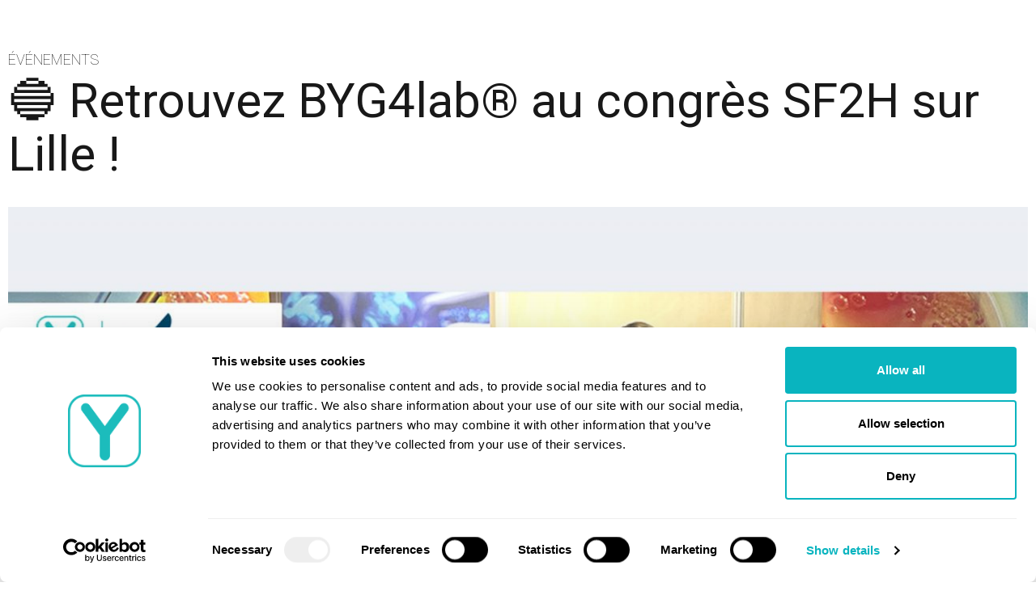

--- FILE ---
content_type: application/x-javascript; charset=utf-8
request_url: https://consent.cookiebot.com/629a6c1e-145f-4d64-8996-a23a8859bf0f/cc.js?renew=false&referer=byg4lab.com&dnt=false&init=false&culture=FR
body_size: 537260
content:
// 2.108.0 - 2026-01-14T16:28:30.220Z
!function(){var DialogVersion;!function(DialogVersion){DialogVersion[DialogVersion.ElementalCustom=1]="ElementalCustom",DialogVersion[DialogVersion.Swift=2]="Swift"}(DialogVersion||(DialogVersion={}));var css='#CybotCookiebotDialog .CybotCookiebotDialogPromotionBanner,#CybotCookiebotDialogWrapper .CybotCookiebotDialogPromotionBanner,#CybotCookiebotDialogWrapper .CybotCookiebotDialogPromotionBanner *{background:transparent;box-sizing:border-box;color:inherit;font-family:inherit;font-size:15px;margin:0;outline:0;padding:0;vertical-align:baseline}#CybotCookiebotDialog .CybotCookiebotDialogPromotionBannerWrapper,#CybotCookiebotDialogWrapper .CybotCookiebotDialogPromotionBanner{display:none}#CybotCookiebotDialogWrapper.CybotCookiebotDialogActive+#CybotCookiebotDialogBodyUnderlay{opacity:.75;pointer-events:auto}@media screen and (min-width:1280px){#CybotCookiebotDialogWrapper{opacity:0;transition:opacity .5s ease}#CybotCookiebotDialogWrapper.CybotCookiebotDialogActive{left:50%;opacity:1;position:fixed;top:50%;transform:translate(-50%,-50%);width:900px;z-index:2147483631}#CybotCookiebotDialogWrapper.CybotCookiebotDialogActive #CybotCookiebotDialog{left:auto;margin:0;max-width:auto;position:relative;top:auto;transform:translate(0);transition:none;width:100%}#CybotCookiebotDialog .CybotCookiebotDialogPromotionBanner,#CybotCookiebotDialogWrapper .CybotCookiebotDialogPromotionBanner.CybotCookiebotDialogActive{align-items:center;background:#051041;border-radius:8px;box-shadow:0 30px 70px rgba(20,20,20,.3);color:#fff;display:flex;font-family:sans-serif;justify-content:space-between;margin-bottom:8px;overflow:hidden;padding:16px 16px 16px 24px;text-decoration:none}#CybotCookiebotDialog .CybotCookiebotDialogPromotionBanner p,#CybotCookiebotDialog .CybotCookiebotDialogPromotionBanner strong,#CybotCookiebotDialogWrapper .CybotCookiebotDialogPromotionBanner p,#CybotCookiebotDialogWrapper .CybotCookiebotDialogPromotionBanner strong{letter-spacing:.3px;line-height:25px;margin:0}#CybotCookiebotDialogWrapper .CybotCookiebotDialogPromotionBanner strong{font-size:18px}#CybotCookiebotDialog .CybotCookiebotDialogPromotionBanner p,#CybotCookiebotDialogWrapper .CybotCookiebotDialogPromotionBanner p{font-size:15px;opacity:.7}#CybotCookiebotDialog .CybotCookiebotDialogPromotionBanner .CybotCookiebotDialogPromotionBannerButtonsWrapper,#CybotCookiebotDialogWrapper .CybotCookiebotDialogPromotionBanner .CybotCookiebotDialogPromotionBannerButtonsWrapper{align-items:flex-start;display:flex}#CybotCookiebotDialog .CybotCookiebotDialogPromotionBanner button,#CybotCookiebotDialogWrapper .CybotCookiebotDialogPromotionBanner button{align-items:center;display:flex;justify-content:center}#CybotCookiebotDialog .CybotCookiebotDialogPromotionBanner .CybotCookiebotDialogPromotionBannerInstallButton,#CybotCookiebotDialogWrapper .CybotCookiebotDialogPromotionBanner .CybotCookiebotDialogPromotionBannerInstallButton{background:linear-gradient(180deg,#1032CF,#2E52EF);border:none;border-radius:4px;color:#fff;cursor:pointer;font-size:15px;font-weight:600;letter-spacing:.1px;margin-right:8px;padding:12px 16px 12px 12px;position:relative;z-index:1}#CybotCookiebotDialog .CybotCookiebotDialogPromotionBanner .CybotCookiebotDialogPromotionBannerInstallButton:before,#CybotCookiebotDialogWrapper .CybotCookiebotDialogPromotionBanner .CybotCookiebotDialogPromotionBannerInstallButton:before{background:linear-gradient(180deg,#1032CF,#5471F2);border-radius:inherit;box-shadow:0 0 40px rgba(46,82,239,.8);content:"";height:100%;left:0;opacity:0;position:absolute;top:0;transition:all .75s ease;width:100%;z-index:-1}#CybotCookiebotDialog .CybotCookiebotDialogPromotionBanner:hover .CybotCookiebotDialogPromotionBannerInstallButton:before,#CybotCookiebotDialogWrapper .CybotCookiebotDialogPromotionBanner:hover .CybotCookiebotDialogPromotionBannerInstallButton:before{opacity:1}#CybotCookiebotDialog .CybotCookiebotDialogPromotionBanner .CybotCookiebotDialogPromotionBannerInstallButton svg,#CybotCookiebotDialogWrapper .CybotCookiebotDialogPromotionBanner .CybotCookiebotDialogPromotionBannerInstallButton svg{margin-right:8px}#CybotCookiebotDialogWrapper .CybotCookiebotDialogPromotionBanner #CybotCookiebotDialogPromotionBannerCloseButton{fill:#fff;align-content:center;background:none;border:none;cursor:pointer;display:flex;height:24px;justify-content:center;width:24px}#CybotCookiebotDialogWrapper .CybotCookiebotDialogPromotionBanner #CybotCookiebotDialogPromotionBannerCloseButton svg{height:14px;width:14px}#CybotCookiebotDialog .CybotCookiebotDialogPromotionBannerWrapper{display:block;padding-top:16px}#CybotCookiebotDialog .CybotCookiebotDialogPromotionBanner{background:#ECEFFE;border-radius:16px;box-shadow:none;color:#141414}#CybotCookiebotDialog .CybotCookiebotDialogPromotionBanner strong{font-size:17px}#CybotCookiebotDialog .CybotCookiebotDialogPromotionBanner .CybotCookiebotDialogPromotionBannerInstallButton{margin:0}#CybotCookiebotDialog .CybotCookiebotDialogPromotionBanner #CybotCookiebotDialogPromotionBannerCloseButton{display:none}}';function appendStylesheet(document,updatedStylesheet,canShowPromotionBanner){var head=document.head||document.getElementsByTagName("head")[0],styleElement=document.createElement("style");styleElement.setAttribute("type","text/css"),styleElement.id="CookiebotDialogStyle",styleElement.appendChild(document.createTextNode(updatedStylesheet)),canShowPromotionBanner&&styleElement.appendChild(document.createTextNode(css)),head.appendChild(styleElement)}var generateStylesAndAppendStylesheet=function(document,dialog,templatename){var newstylesheet;if("custom"===templatename)return newstylesheet=dialog.customTemplateDef.CSS,void appendStylesheet(document,newstylesheet,dialog.canShowPromotionBanner);var isDefaultColorTheme="white"===dialog.theme||"dark"===dialog.theme,isWhiteTheme="white"===dialog.theme,isDarkTheme="dark"===dialog.theme;if(newstylesheet=dialog.styles[templatename],dialog.version===DialogVersion.ElementalCustom)return isDefaultColorTheme&&(dialog.customColors.background=isWhiteTheme?"#ffffff":"#161616",dialog.customColors.text=isWhiteTheme?"#2a2a2a":"#ffffff",dialog.customColors.acceptbutton="#188600",dialog.customColors.selectionbutton="#188600",dialog.customColors.declinebutton="#333333",dialog.customColors.buttontext="#ffffff",dialog.customColors.tab=isWhiteTheme?"#f6f6f9":"#262626",dialog.customColors.border=isWhiteTheme?"#cccccc":"#404040"),newstylesheet=newstylesheet.replace(/#000001/g,dialog.customColors.background).replace(/#000002/g,dialog.customColors.text).replace(/#000003/g,dialog.customColors.acceptbutton).replace(/#000004/g,dialog.customColors.declinebutton).replace(/#000005/g,dialog.customColors.buttontext).replace(/#000006/g,dialog.customColors.tab).replace(/#000008/g,dialog.customColors.border).replace(/#000009/g,dialog.customColors.selectionbutton).replace(/url\(showdetails\.png\)/g,"url("+dialog.customImages.showdetails+")").replace(/url\(hidedetails\.png\)/g,"url("+dialog.customImages.hidedetails+")").replace(/url\(CheckedNofocus\.png\)/g,"url("+dialog.customImages.cbCheckedNofocus+")").replace(/url\(CheckedFocus\.png\)/g,"url("+dialog.customImages.cbCheckedFocus+")").replace(/url\(CheckedDisabled\.png\)/g,"url("+dialog.customImages.cbCheckedDisabled+")").replace(/url\(NotCheckedFocus\.png\)/g,"url("+dialog.customImages.cbNotCheckedFocus+")").replace(/url\(NotCheckedNoFocus\.png\)/g,"url("+dialog.customImages.cbNotCheckedNoFocus+")"),void appendStylesheet(document,newstylesheet,dialog.canShowPromotionBanner);if(dialog.version===DialogVersion.Swift){if(newstylesheet+=getTemporaryStyles(),isDefaultColorTheme){var primaryColor=isWhiteTheme?"#1032CF":"#2EA7FF",textColor=isWhiteTheme?"#141414":"#f2f2f2",primaryButtonBackground=primaryColor,primaryButtonBorder=primaryColor,primaryButtonText=isWhiteTheme?"#ffffff":"#141414",secondaryButtonBackground="transparent",secondaryButtonBorder=primaryColor,secondaryButtonText=textColor;"solid"===dialog.bannerButtonDesign?(secondaryButtonBackground=primaryButtonBackground,secondaryButtonBorder=primaryButtonBorder,secondaryButtonText=primaryButtonText):"outlined"===dialog.bannerButtonDesign&&(primaryButtonBackground=secondaryButtonBackground,primaryButtonBorder=secondaryButtonBorder,primaryButtonText=secondaryButtonText),dialog.customColors.background=isWhiteTheme?"#ffffff":"#141414",dialog.customColors.text=textColor,dialog.customColors.highlight=primaryColor,dialog.customColors.shade=isWhiteTheme?"#D6D6D6":"rgba(255, 255, 255, 0.08)",dialog.customColors.acceptBackground=primaryButtonBackground,dialog.customColors.acceptBorder=primaryButtonBorder,dialog.customColors.acceptText=primaryButtonText,dialog.customColors.selectionBackground=secondaryButtonBackground,dialog.customColors.selectionBorder=secondaryButtonBorder,dialog.customColors.selectionText=secondaryButtonText,dialog.customColors.declineBackground=secondaryButtonBackground,dialog.customColors.declineBorder=secondaryButtonBorder,dialog.customColors.declineText=secondaryButtonText,dialog.customColors.scrollbarHandle=isWhiteTheme?"#141414":"#e2e2e2",dialog.customColors.linkColorDetailsBox=isWhiteTheme?"#2A4EEF":"#009AEE",dialog.customColors.detailsBoxBackground=isDarkTheme?"#232323":"#F4F4F4"}else dialog.customColors.linkColorDetailsBox=dialog.customColors.highlight,dialog.customColors.detailsBoxBackground=isDarkTheme?"rgba(255, 255, 255, 0.05)":"rgba(0, 0, 0, 0.05)";newstylesheet=newstylesheet.replace(/#000001/g,dialog.customColors.background).replace(/#000002/g,dialog.customColors.text).replace(/#000003/g,dialog.customColors.highlight).replace(/#000004/g,dialog.customColors.shade).replace(/#000005/g,dialog.customColors.acceptBackground).replace(/#000006/g,dialog.customColors.acceptBorder).replace(/#000008/g,dialog.customColors.acceptText).replace(/#000009/g,dialog.customColors.selectionBackground).replace(/#000010/g,dialog.customColors.selectionBorder).replace(/#000012/g,dialog.customColors.selectionText).replace(/#000013/g,dialog.customColors.declineBackground).replace(/#000014/g,dialog.customColors.declineBorder).replace(/#000015/g,dialog.customColors.declineText).replace(/#000016/g,dialog.customColors.detailsBoxBackground).replace(/#000017/g,"#ffffff").replace(/#000020/g,isDarkTheme?"#ffffff":dialog.customColors.text).replace(/#000018/g,isDarkTheme?"#202020":"#f2f2f2").replace(/#000019/g,isDefaultColorTheme?dialog.customColors.scrollbarHandle:dialog.customColors.text).replace(/#000023/g,dialog.customColors.linkColorDetailsBox)}appendStylesheet(document,newstylesheet,dialog.canShowPromotionBanner)},calculateDoNotSellButtonSizes=function(version){var AcceptButton=document.getElementById("CybotCookiebotDialogBodyButtonAccept"),DeclineButton=document.getElementById("CybotCookiebotDialogBodyButtonDecline");if(AcceptButton&&DeclineButton&&null!==AcceptButton.offsetParent&&null!==DeclineButton.offsetParent){var buttonPadding=4;if(version===DialogVersion.ElementalCustom){AcceptButton.style.removeProperty("width"),DeclineButton.style.removeProperty("width");var buttonWidth=Math.max(AcceptButton.clientWidth,DeclineButton.clientWidth),buttonWidthPx=buttonWidth-4+"px";AcceptButton.style.width=buttonWidthPx,DeclineButton.style.width=buttonWidthPx}else{AcceptButton.style.removeProperty("height"),DeclineButton.style.removeProperty("height");var buttonHeight=Math.max(AcceptButton.clientHeight,DeclineButton.clientHeight),buttonHeightPx=buttonHeight+4+"px";AcceptButton.style.height=buttonHeightPx,DeclineButton.style.height=buttonHeightPx}}},getTemporaryStyles=function(){return'\n    #CybotCookiebotDialog[dir="rtl"] .CybotCookiebotScrollContainer .CybotCookiebotScrollbarContainer {\n      right: auto;\n      left: 0.375em;\n    }\n\n    #CybotCookiebotDialogDetailBodyContentIABv2Tabs .CybotCookiebotDialogBodyLevelButtonIABContainerToggleShow,\n    #CybotCookiebotDialogDetailBodyContentIABv2Tabs .CybotCookiebotDialogBodyLevelButtonIABContainerToggleHide {\n        top: .75em;\n        right: 1.35em;\n    }\n\n    #CybotCookiebotDialog[dir="rtl"] #CybotCookiebotDialogDetailBodyContentIABv2Tabs .CybotCookiebotDialogBodyLevelButtonIABContainerToggleShow,\n    #CybotCookiebotDialog[dir="rtl"] #CybotCookiebotDialogDetailBodyContentIABv2Tabs .CybotCookiebotDialogBodyLevelButtonIABContainerToggleHide {\n        left: 1.35em;\n    }\n\n    #CybotCookiebotDialogDetailBodyContentIABv2Tabs #CybotCookiebotDialogDetailBodyContentIABv2PartnersBody .CybotCookiebotDialogBodyLevelButtonWrapper:nth-of-type(2) {\n      margin-right: 3.5em;\n    }\n\n    #CybotCookiebotDialog[dir="rtl"] #CybotCookiebotDialogDetailBodyContentIABv2Tabs #CybotCookiebotDialogDetailBodyContentIABv2PartnersBody .CybotCookiebotDialogBodyLevelButtonWrapper:nth-of-type(2) {\n        margin-right: 0;\n        margin-left: 3.5em;\n    }\n\n    #CybotCookiebotDialog .CybotCookiebotDialogBodyContentHeading {\n      margin-bottom: 0.5em;\n      font-weight: 600;\n      line-height: 1.6em;\n      letter-spacing: 0.25px;\n    }\n\n    #CybotCookiebotDialog .CybotCookiebotDialogSROnly {\n      position: absolute;\n      width: 1px;\n      height: 1px;\n      padding: 0;\n      margin: -1px;\n      overflow: hidden;\n      clip: rect(0, 0, 0, 0);\n      border: 0;\n    }\n\n    #CybotCookiebotDialog #CybotCookiebotDialogBodyContentText a,\n    #CybotCookiebotDialog #CybotCookiebotDialogDetailFooter a,\n    #CybotCookiebotDialog #CybotCookiebotDialogDetailBulkConsentList dt a,\n    #CybotCookiebotDialog .CybotCookiebotDialogBodyLevelButtonIABDescription a,\n    #CybotCookiebotDialog .CybotCookiebotDialogDetailBodyContentCookieLink,\n    #CybotCookiebotDialog #CybotCookiebotDialogBodyLevelButtonIABHeaderViewPartnersLink,\n    #CybotCookiebotDialogDetailBodyContentTextAbout a {\n        color: #000023;\n    }\n\n    #CybotCookiebotDialog #CybotCookiebotDialogBodyContentText a:hover,\n    #CybotCookiebotDialog #CybotCookiebotDialogDetailFooter a:hover,\n    #CybotCookiebotDialog #CybotCookiebotDialogDetailBulkConsentList dt a:hover,\n    #CybotCookiebotDialog .CybotCookiebotDialogBodyLevelButtonIABDescription a:hover,\n    #CybotCookiebotDialog .CybotCookiebotDialogDetailBodyContentCookieLink:hover,\n    #CybotCookiebotDialog #CybotCookiebotDialogBodyLevelButtonIABHeaderViewPartnersLink:hover,\n    #CybotCookiebotDialogDetailBodyContentTextAbout a:hover,\n    #CybotCookiebotDialog #CybotCookiebotDialogBodyContentText a:focus,\n    #CybotCookiebotDialog #CybotCookiebotDialogDetailFooter a:focus,\n    #CybotCookiebotDialog #CybotCookiebotDialogDetailBulkConsentList dt a:focus,\n    #CybotCookiebotDialog .CybotCookiebotDialogBodyLevelButtonIABDescription a:focus,\n    #CybotCookiebotDialog .CybotCookiebotDialogDetailBodyContentCookieLink:focus,\n    #CybotCookiebotDialog #CybotCookiebotDialogBodyLevelButtonIABHeaderViewPartnersLink:focus,\n    #CybotCookiebotDialogDetailBodyContentTextAbout a:focus {\n        text-decoration: underline;\n    }\n\n    #CybotCookiebotDialogTabContent {\n      min-height: 60px;\n    }\n\n    #CybotCookiebotDialog .CybotCookiebotScrollContainer {\n      min-height: auto;\n    }\n\n    #CybotCookiebotDialogFooter.CybotCookiebotScrollContainer {\n      height: auto;\n      min-height: 80px;\n      width: 100%;\n    }\n\n    #CybotCookiebotDialogFooter .CybotCookiebotScrollArea {\n      width: 100%;\n      padding: 1em;\n    }\n\n    #CybotCookiebotDialog:not(.CybotCookiebotDialogZoomed) #CybotCookiebotDialogFooter.CybotCookiebotScrollContainer {\n      min-height: 80px;\n      padding: .375em;\n    }\n\n    #CybotCookiebotDialog:not(.CybotCookiebotDialogZoomedLg):not(.CybotCookiebotDialogZoomedXl) #CybotCookiebotDialogFooter.CybotCookiebotScrollContainer {\n      min-height: auto;\n      padding: 0;\n    }\n\n    #CybotCookiebotDialog.CybotCookiebotDialogZoomedLg #CybotCookiebotDialogFooter .CybotCookiebotScrollArea,\n    #CybotCookiebotDialog.CybotCookiebotDialogZoomedXl #CybotCookiebotDialogFooter .CybotCookiebotScrollArea {\n      overflow: auto;\n    }\n\n    #CybotCookiebotDialog.CybotCookiebotDialogZoomedLg #CybotCookiebotDialogFooter > div:first-of-type::-webkit-scrollbar,\n    #CybotCookiebotDialog.CybotCookiebotDialogZoomedXl #CybotCookiebotDialogFooter > div:first-of-type::-webkit-scrollbar {\n      width: .25em;\n    }\n\n    #CybotCookiebotDialog.CybotCookiebotDialogZoomedLg #CybotCookiebotDialogFooter > div:first-of-type::-webkit-scrollbar-track,\n    #CybotCookiebotDialog.CybotCookiebotDialogZoomedXl #CybotCookiebotDialogFooter > div:first-of-type::-webkit-scrollbar-track {\n        background: #000018;\n        border-radius: .313em;\n    }\n\n    #CybotCookiebotDialog.CybotCookiebotDialogZoomedLg #CybotCookiebotDialogFooter > div:first-of-type::-webkit-scrollbar-thumb,\n    #CybotCookiebotDialog.CybotCookiebotDialogZoomedXl #CybotCookiebotDialogFooter > div:first-of-type::-webkit-scrollbar-thumb {\n        background: #000019;\n        border-radius: .313em;\n    }\n\n    #CybotCookiebotDialog.CybotCookiebotDialogZoomedLg #CybotCookiebotDialogFooter > div:first-of-type:focus::-webkit-scrollbar-thumb,\n    #CybotCookiebotDialog.CybotCookiebotDialogZoomedXl #CybotCookiebotDialogFooter > div:first-of-type:focus::-webkit-scrollbar-thumb {\n        background: #000006;\n    }\n\n    @-moz-document url-prefix() {\n        #CybotCookiebotDialog .CybotCookiebotScrollContainer > div:first-of-type,\n        #CybotCookiebotDialog.CybotCookiebotDialogZoomedLg #CybotCookiebotDialogFooter > div:first-of-type,\n        #CybotCookiebotDialog.CybotCookiebotDialogZoomedXl #CybotCookiebotDialogFooter > div:first-of-type {\n            scrollbar-width: thin;\n            scrollbar-color: #000019 #000018;\n            scrollbar-track-color: #000018;\n            scrollbar-face-color: #000019;\n        }\n    }\n\n    #CybotCookiebotDialog.CybotCookiebotDialogZoomedLg #CybotCookiebotDialogFooter > div:first-of-type:focus,\n    #CybotCookiebotDialog.CybotCookiebotDialogZoomedXl #CybotCookiebotDialogFooter > div:first-of-type:focus {\n      scrollbar-color: #000006 #000018;\n    }\n\n    #CybotCookiebotDialog.CybotCookiebotDialogZoomedXl {\n      width: calc(100vw - 10px);\n      max-height: calc(100vh - 10px);\n    }\n\n    #CybotCookiebotDialog.CybotCookiebotDialogZoomedXl #CybotCookiebotDialogHeader {\n      padding: .5em 1em;\n    }\n\n    #CybotCookiebotDialog.CybotCookiebotDialogZoomedXl #CybotCookiebotDialogNav .CybotCookiebotDialogNavItemLink,\n    #CybotCookiebotDialog.CybotCookiebotDialogZoomedXl #CybotCookiebotDialogFooter .CybotCookiebotScrollArea,\n    #CybotCookiebotDialog.CybotCookiebotDialogZoomedXl #CybotCookiebotDialogDetailBodyContentIABv2Tabs .CybotCookiebotDialogDetailBodyContentIABv2TabsIntro,\n    #CybotCookiebotDialog.CybotCookiebotDialogZoomedXl #CybotCookiebotDialogDetailBodyContentTextAbout {\n      padding: .5em;\n    }\n\n    #CybotCookiebotDialog.CybotCookiebotDialogZoomedXl #CybotCookiebotDialogBodyContent {\n      padding: .8em;\n    }\n\n    #CybotCookiebotDialog.CybotCookiebotDialogZoomedXl .CookieCard:first-of-type {\n      padding-top: .5em;\n    }\n\n    #CybotCookiebotDialog .CybotCookiebotFader:not(.CybotCookiebotFaderRight):not(.CybotCookiebotFaderLeft) {\n      max-height: 50%;\n    }\n\n    #CybotCookiebotDialogBodyButtons .CybotCookiebotDialogBodyButton:not(:first-of-type) {\n      margin-top: 0.5em;\n    }\n\n    #CybotCookiebotDialog.CybotEdge #CybotCookiebotDialogFooter .CybotCookiebotDialogBodyButton,\n    #CybotCookiebotDialogBodyButtons .CybotCookiebotDialogBodyButton:not(:last-of-type) {\n      margin-bottom: 0;\n    }\n\n    #CybotCookiebotDialog.CybotCookiebotDialogZoomedLg #CybotCookiebotDialogFooter,\n    #CybotCookiebotDialog.CybotCookiebotDialogZoomedXl #CybotCookiebotDialogFooter {\n      overflow: auto;\n    }\n\n    #CybotCookiebotDialogFooter #CybotCookiebotDialogBodyButtonsWrapper {\n      flex-direction: column;\n    }\n\n    #CybotCookiebotDialog.CybotEdge #CybotCookiebotDialogFooter .CybotCookiebotDialogBodyButton:last-of-type {\n        margin-bottom: 0;\n    }\n\n    #CybotCookiebotDialogDetailBodyContentIABv2Tabs .CybotCookiebotDialogBodyLevelButtonIABHeaderToggle {\n      flex-direction: row;\n    }\n\n    #CybotCookiebotDialogPoweredbyCybot svg {\n      display: block;\n      height: 1.7em;\n      opacity: 1;\n      max-width: 133px;\n    }\n\n    #CybotCookiebotDialogPoweredByText {\n      display: none;\n    }\n\n    #CybotCookiebotDialog .CybotCookiebotBannerCloseButton {\n      margin-left: 2.313rem;\n    }\n\n    #CybotCookiebotDialog[dir="rtl"] .CybotCookiebotBannerCloseButton {\n      margin-left: auto;\n      margin-right: 2.313rem;\n    }\n\n    #CybotCookiebotDialogDetailBodyContentCookieContainerTypes .CybotCookiebotDialogDetailBodyContentCookieInfoWrapper {\n      position: relative;\n      margin-top: 3.125em;\n    }\n\n    #CybotCookiebotDialogDetailBodyContentCookieContainerTypes .CybotCookiebotDialogDetailBodyContentCookieInfoWrapper.CybotCookiebotDialogShow {\n      display: block;\n    }\n\n    #CybotCookiebotDialogDetailBodyContentCookieContainerTypes .CybotCookiebotDialogDetailBodyContentCookieInfoWrapper:before {\n      content: \'\';\n      position: absolute;\n      top: -1.5em;\n      left: 0;\n      width: 100%;\n      border-top: 1px solid #000004;\n    }\n\n    #CybotCookiebotDialogDetailBodyContentCookieContainerTypes .CybotCookiebotDialogDetailBodyContentCookieProviderDescription {\n      margin-bottom: 1.56em;\n    }\n\n    #CybotCookiebotDialogDetailBodyContentCookieContainerTypes .CybotCookiebotDialogDetailBodyContentCookieInfo:before {\n      display: none;\n    }\n\n    @media screen and (min-width: 601px) {\n      #CybotCookiebotDialogFooter .CybotCookiebotDialogBodyButton,\n      #CybotCookiebotDialogFooter .CybotCookiebotDialogBodyButton:not(:first-of-type),\n      #CybotCookiebotDialogFooter #CybotCookiebotDialogBodyButtons .CybotCookiebotDialogBodyButton:not(:last-of-type),\n        #CybotCookiebotDialogFooter #CybotCookiebotDialogBodyButtons .CybotCookiebotDialogBodyButton:not(:first-of-type) {\n          margin-bottom: 0;\n          margin-top: 0;\n          width: 33%;\n      }\n\n      #CybotCookiebotDialogFooter #CybotCookiebotDialogBodyButtonsWrapper {\n        flex-direction: row;\n      }\n\n      #CybotCookiebotDialogPoweredbyCybot svg {\n          height: 2em;\n      }\n\n      #CybotCookiebotDialog .CybotCookiebotDialogBodyButton:focus-visible,\n      #CybotCookiebotDialog .CybotCookiebotDialogBodyLevelButtonIABHeaderToggleDeselectVendorsLink:focus-visible,\n      #CybotCookiebotDialog .CybotCookiebotDialogBodyLevelButtonIABHeaderToggleSelectVendorsLink:focus-visible,\n      #CybotCookiebotDialog .CybotCookiebotDialogBodyLevelButtonIABHeaderButton:focus-visible,\n      #CybotCookiebotDialog .CybotCookiebotBannerCloseButton:focus-visible,\n      #CybotCookiebotDialog .CybotCookiebotDialogBodyLevelButtonSliderWrapper input:focus-visible + span {\n          outline-offset: 2px;\n      }\n    }\n\n    @media screen and (min-width: 1280px) {\n      #CybotCookiebotDialog.CybotCookiebotDialogZoomedLg #CybotCookiebotDialogFooter > div:first-of-type::-webkit-scrollbar,\n      #CybotCookiebotDialog.CybotCookiebotDialogZoomedXl #CybotCookiebotDialogFooter > div:first-of-type::-webkit-scrollbar {\n        width: .5em;\n      }\n\n      #CybotCookiebotDialogDetailBodyContentIABv2Tabs .CybotCookiebotDialogBodyLevelButtonIABContainerToggleShow,\n      #CybotCookiebotDialogDetailBodyContentIABv2Tabs .CybotCookiebotDialogBodyLevelButtonIABContainerToggleHide {\n          top: 1.2em;\n      }\n\n      #CybotCookiebotDialogFooter {\n        padding: 0;\n      }\n\n      #CybotCookiebotDialogFooter .CybotCookiebotScrollArea {\n        padding: 1em 1.5em 1.5em;\n      }\n\n      #CybotCookiebotDialog.CybotEdge #CybotCookiebotDialogFooter {\n          display: block;\n      }\n\n      #CybotCookiebotDialog.CybotEdge #CybotCookiebotDialogFooter .CybotCookiebotDialogBodyButton:not(:first-of-type) {\n        margin-top: 0.5em;\n      }\n\n      #CybotCookiebotDialog.CybotEdge #CybotCookiebotDialogFooter .CybotCookiebotDialogBodyButton,\n      #CybotCookiebotDialog.CybotEdge #CybotCookiebotDialogFooter .CybotCookiebotDialogBodyButton:not(:last-of-type) {\n        margin-bottom: 0;\n      }\n\n      #CybotCookiebotDialog.CybotEdge #CybotCookiebotDialogFooter .CybotCookiebotDialogBodyButton {\n        width: 286px;\n        max-width: none;\n      }\n\n      #CybotCookiebotDialog.CybotEdge #CybotCookiebotDialogFooter .CybotCookiebotScrollArea {\n        padding: 0;\n      }\n\n      #CybotCookiebotDialog.CybotEdge #CybotCookiebotDialogFooter .CybotCookiebotScrollbarContainer {\n        display: none;\n      }\n\n      #CybotCookiebotDialog.CybotEdge #CybotCookiebotDialogFooter #CybotCookiebotDialogBodyButtonsWrapper {\n        flex-direction: column;\n      }\n\n      #CybotCookiebotDialogDetailBodyContentCookieContainerTypes .CybotCookiebotDialogDetailBodyContentCookieInfoWrapper {\n        margin-top: 3.75em;\n      }\n\n      #CybotCookiebotDialogDetailBodyContentCookieContainerTypes .CybotCookiebotDialogDetailBodyContentCookieProviderDescription {\n        margin-bottom: 1.875em;\n      }\n\n      #CybotCookiebotDialogDetailBodyContentCookieContainerTypes .CybotCookiebotDialogDetailBodyContentCookieInfoWrapper:before {\n        top: -2em;\n      }\n  \n    }\n  '},IconChrome='<svg xmlns="http://www.w3.org/2000/svg" width="27" height="28" viewBox="0 0 27 28" fill="none"><g clip-path="url(#clip0_107_20472)"><path d="M26.8332 14C26.8332 21.3626 20.8625 27.3333 13.4998 27.3333C6.13717 27.3333 0.166504 21.3626 0.166504 14C0.166504 6.63729 6.13717 0.666626 13.4998 0.666626C20.8625 0.666626 26.8332 6.63729 26.8332 14Z" fill="#4CAF50"/><path d="M13.5 0.666626V14L18.8333 16.6666L12.938 27.3333C13.1493 27.3333 13.2887 27.3333 13.5 27.3333C20.8687 27.3333 26.8333 21.3686 26.8333 14C26.8333 6.63129 20.8687 0.666626 13.5 0.666626Z" fill="#FFC107"/><path d="M26.8332 14C26.8332 21.3626 20.8625 27.3333 13.4998 27.3333C6.13717 27.3333 0.166504 21.3626 0.166504 14C0.166504 6.63729 6.13717 0.666626 13.4998 0.666626C20.8625 0.666626 26.8332 6.63729 26.8332 14Z" fill="#4CAF50"/><path d="M13.5 0.666626V14L18.8333 16.6666L12.938 27.3333C13.1493 27.3333 13.2887 27.3333 13.5 27.3333C20.8687 27.3333 26.8333 21.3686 26.8333 14C26.8333 6.63129 20.8687 0.666626 13.5 0.666626Z" fill="#FFC107"/><path d="M25.3931 7.99996H13.4998V16.6666L11.4998 16L2.2731 6.83996H2.25977C4.61977 3.12663 8.7731 0.666626 13.4998 0.666626C18.6998 0.666626 23.1998 3.65329 25.3931 7.99996Z" fill="#F44336"/><path d="M2.27197 6.84265L8.16731 16.7507L11.5 16L2.27197 6.84265Z" fill="#DD2C00"/><path d="M12.938 27.3333L18.894 16.6273L16.1667 14.6666L12.938 27.3333Z" fill="#558B2F"/><path d="M25.4099 8H13.4999L12.4473 11.0533L25.4099 8Z" fill="#F9A825"/><path d="M19.5 14C19.5 17.3127 16.8127 20 13.5 20C10.1873 20 7.5 17.3127 7.5 14C7.5 10.6873 10.1873 8 13.5 8C16.8127 8 19.5 10.6873 19.5 14Z" fill="white"/><path d="M18.1668 14C18.1668 16.578 16.0782 18.6667 13.5002 18.6667C10.9222 18.6667 8.8335 16.578 8.8335 14C8.8335 11.422 10.9222 9.33337 13.5002 9.33337C16.0782 9.33337 18.1668 11.422 18.1668 14Z" fill="#2196F3"/></g><defs><clipPath id="clip0_107_20472"><rect width="27" height="28" fill="white"/></clipPath></defs></svg>',IconFirefox='<svg width="28" height="28" viewBox="0 0 28 28" fill="none" xmlns="http://www.w3.org/2000/svg"><path d="M25.9003 9.47685C25.3213 8.08368 24.1468 6.57945 23.2271 6.10394C23.883 7.37399 24.3382 8.73794 24.5766 10.1473L24.579 10.1697C23.0724 6.4151 20.5185 4.89884 18.4315 1.60158C18.3259 1.43482 18.2204 1.26772 18.1175 1.09134C18.0588 0.990601 18.0116 0.899832 17.9707 0.816282C17.8842 0.648687 17.8175 0.471567 17.772 0.288513C17.7721 0.280066 17.769 0.271893 17.7634 0.265551C17.7579 0.25921 17.7501 0.255145 17.7417 0.254131C17.7335 0.251878 17.7249 0.251878 17.7167 0.254131C17.7149 0.254131 17.7122 0.257226 17.7101 0.257913C17.7081 0.258601 17.7036 0.261695 17.7005 0.263071L17.7056 0.254131C14.3585 2.21392 13.2222 5.84126 13.119 7.65665C11.7819 7.74832 10.5034 8.2409 9.45045 9.07011C9.34063 8.97709 9.22585 8.89009 9.10662 8.80949C8.80302 7.74671 8.79008 6.62194 9.06915 5.55245C7.83993 6.14788 6.74771 6.99202 5.86162 8.03142H5.85543C5.32732 7.36199 5.36445 5.15465 5.39471 4.69358C5.23847 4.75637 5.08933 4.83555 4.9498 4.92979C4.48358 5.26252 4.04775 5.63588 3.64739 6.04549C3.19117 6.50804 2.77449 7.00799 2.40172 7.54009V7.54216V7.53975C1.5451 8.754 0.937446 10.1259 0.61384 11.5762L0.595962 11.6643C0.570862 11.7815 0.480437 12.3687 0.464965 12.4963C0.464965 12.5063 0.462902 12.5156 0.46187 12.5255C0.345228 13.1318 0.272948 13.7458 0.245605 14.3626V14.4313C0.251495 17.7659 1.5073 20.9771 3.76511 23.4311C6.02291 25.885 9.11866 27.4033 12.4412 27.6863C15.7638 27.9693 19.0717 26.9964 21.712 24.9597C24.3523 22.9229 26.1331 19.9703 26.7028 16.6848C26.7252 16.5129 26.7434 16.3427 26.7633 16.169C27.0378 13.9004 26.7407 11.5992 25.899 9.47479L25.9003 9.47685ZM10.5417 19.9085C10.604 19.9384 10.6624 19.9707 10.7264 19.9992L10.7357 20.0051C10.671 19.9741 10.6064 19.9419 10.5417 19.9085ZM24.5794 10.1734V10.1607L24.5818 10.1748L24.5794 10.1734Z" fill="url(#paint0_linear_627_1132)"/><path d="M25.9003 9.47691C25.3213 8.08374 24.1468 6.57951 23.227 6.104C23.8829 7.37405 24.3381 8.738 24.5765 10.1474V10.1601L24.579 10.1742C25.6062 13.1136 25.4577 16.3362 24.1643 19.1686C22.637 22.4456 18.9416 25.8044 13.1551 25.6394C6.90437 25.4623 1.39632 20.8224 0.368285 14.747C0.180902 13.7888 0.368285 13.303 0.462493 12.5242C0.333989 13.1291 0.262277 13.7447 0.248291 14.363V14.4318C0.25418 17.7663 1.50998 20.9776 3.76779 23.4315C6.0256 25.8854 9.12134 27.4037 12.4439 27.6867C15.7665 27.9697 19.0744 26.9968 21.7147 24.9601C24.355 22.9233 26.1358 19.9707 26.7055 16.6852C26.7279 16.5133 26.7461 16.3431 26.766 16.1694C27.0405 13.9009 26.7434 11.5996 25.9016 9.47519L25.9003 9.47691Z" fill="url(#paint1_radial_627_1132)"/><path d="M25.9003 9.47691C25.3213 8.08374 24.1468 6.57951 23.227 6.104C23.8829 7.37405 24.3381 8.738 24.5765 10.1474V10.1601L24.579 10.1742C25.6062 13.1136 25.4577 16.3362 24.1643 19.1686C22.637 22.4456 18.9416 25.8044 13.1551 25.6394C6.90437 25.4623 1.39632 20.8224 0.368285 14.747C0.180902 13.7888 0.368285 13.303 0.462493 12.5242C0.333989 13.1291 0.262277 13.7447 0.248291 14.363V14.4318C0.25418 17.7663 1.50998 20.9776 3.76779 23.4315C6.0256 25.8854 9.12134 27.4037 12.4439 27.6867C15.7665 27.9697 19.0744 26.9968 21.7147 24.9601C24.355 22.9233 26.1358 19.9707 26.7055 16.6852C26.7279 16.5133 26.7461 16.3431 26.766 16.1694C27.0405 13.9009 26.7434 11.5996 25.9016 9.47519L25.9003 9.47691Z" fill="url(#paint2_radial_627_1132)"/><path d="M19.4226 11.0411C19.4515 11.0614 19.4783 11.0817 19.5055 11.102C19.1708 10.5084 18.7541 9.96502 18.2677 9.48774C14.1246 5.34467 17.1823 0.50707 17.6977 0.259517L17.7028 0.251953C14.3557 2.21175 13.2194 5.83908 13.1162 7.65447C13.2716 7.64381 13.4257 7.63075 13.5845 7.63075C14.772 7.63305 15.9377 7.94974 16.9632 8.54863C17.9886 9.14753 18.8372 10.0073 19.4226 11.0404V11.0411Z" fill="url(#paint3_radial_627_1132)"/><path d="M13.5914 11.8698C13.5694 12.2013 12.3983 13.3445 11.9889 13.3445C8.19992 13.3445 7.58447 15.6367 7.58447 15.6367C7.75226 17.567 9.0973 19.1575 10.7232 19.9964C10.7975 20.0349 10.8728 20.0697 10.9481 20.1037C11.0785 20.1615 11.2089 20.2149 11.3394 20.2639C11.8974 20.4614 12.4818 20.5741 13.0733 20.5985C19.7159 20.91 21.0018 12.6561 16.2086 10.2597C17.3393 10.1126 18.4843 10.3906 19.4216 11.0398C18.8362 10.0066 17.9876 9.14691 16.9622 8.54801C15.9367 7.94912 14.771 7.63242 13.5835 7.63013C13.4253 7.63013 13.2706 7.64319 13.1152 7.65385C11.7781 7.74552 10.4996 8.2381 9.44662 9.06731C9.64982 9.23922 9.87915 9.46889 10.3622 9.94509C11.2665 10.8359 13.5856 11.7588 13.5907 11.8671L13.5914 11.8698Z" fill="url(#paint4_radial_627_1132)"/><path d="M13.5914 11.8698C13.5694 12.2013 12.3983 13.3445 11.9889 13.3445C8.19992 13.3445 7.58447 15.6367 7.58447 15.6367C7.75226 17.567 9.0973 19.1575 10.7232 19.9964C10.7975 20.0349 10.8728 20.0697 10.9481 20.1037C11.0785 20.1615 11.2089 20.2149 11.3394 20.2639C11.8974 20.4614 12.4818 20.5741 13.0733 20.5985C19.7159 20.91 21.0018 12.6561 16.2086 10.2597C17.3393 10.1126 18.4843 10.3906 19.4216 11.0398C18.8362 10.0066 17.9876 9.14691 16.9622 8.54801C15.9367 7.94912 14.771 7.63242 13.5835 7.63013C13.4253 7.63013 13.2706 7.64319 13.1152 7.65385C11.7781 7.74552 10.4996 8.2381 9.44662 9.06731C9.64982 9.23922 9.87915 9.46889 10.3622 9.94509C11.2665 10.8359 13.5856 11.7588 13.5907 11.8671L13.5914 11.8698Z" fill="url(#paint5_radial_627_1132)"/><path d="M8.82615 8.62745C8.93411 8.69621 9.02316 8.75604 9.10121 8.81002C8.79761 7.74723 8.78466 6.62247 9.06373 5.55298C7.83451 6.14841 6.74229 6.99254 5.8562 8.03195C5.92118 8.03023 7.85416 7.9955 8.82615 8.62745Z" fill="url(#paint6_radial_627_1132)"/><path d="M0.36588 14.7477C1.39426 20.823 6.90196 25.4646 13.1527 25.64C18.9392 25.8036 22.6353 22.4445 24.1619 19.1692C25.4553 16.3368 25.6038 13.1142 24.5765 10.1748V10.1621C24.5765 10.1521 24.5745 10.1463 24.5765 10.1494L24.579 10.1717C25.0517 13.2582 23.4818 16.2471 21.0273 18.2722L21.0197 18.2894C16.2371 22.1849 11.6608 20.6391 10.7359 20.0085C10.6713 19.9776 10.6067 19.9454 10.542 19.9119C7.75396 18.5792 6.60181 16.0404 6.84936 13.8606C6.18753 13.8704 5.53708 13.688 4.97681 13.3356C4.41653 12.9831 3.97049 12.4758 3.69272 11.875C4.42465 11.4266 5.2592 11.1732 6.11685 11.1388C6.9745 11.1043 7.82669 11.2901 8.5922 11.6783C10.1701 12.3946 11.9656 12.4652 13.5948 11.875C13.5897 11.7667 11.2706 10.8435 10.3663 9.95304C9.88326 9.47684 9.65393 9.24751 9.45073 9.07526C9.34091 8.98224 9.22613 8.89524 9.1069 8.81464C9.02782 8.76066 8.93877 8.70221 8.83184 8.63207C7.85985 8.00012 5.92688 8.03485 5.86293 8.03657H5.85674C5.32863 7.36714 5.36576 5.1598 5.39602 4.69873C5.23978 4.76152 5.09065 4.8407 4.95111 4.93494C4.48489 5.26767 4.04906 5.64103 3.64871 6.05064C3.19085 6.51189 2.77244 7.01069 2.39788 7.54181C1.54125 8.75606 0.9336 10.1276 0.609994 11.578C0.603462 11.6051 0.130017 13.6749 0.363473 14.7483L0.36588 14.7477Z" fill="url(#paint7_radial_627_1132)"/><path d="M18.2673 9.48711C18.7538 9.96492 19.1705 10.5089 19.5051 11.1031C19.5783 11.1584 19.6468 11.2134 19.7049 11.2667C22.726 14.0517 21.1431 17.9885 21.0251 18.267C23.4794 16.245 25.0479 13.254 24.5768 10.1665C23.0695 6.40851 20.5128 4.89225 18.4293 1.59498C18.3237 1.42823 18.2182 1.26113 18.1154 1.08475C18.0566 0.984009 18.0095 0.89324 17.9686 0.809691C17.882 0.642095 17.8153 0.464975 17.7698 0.281922C17.7699 0.273475 17.7668 0.265301 17.7613 0.258959C17.7557 0.252618 17.748 0.248553 17.7396 0.247539C17.7314 0.245286 17.7227 0.245286 17.7145 0.247539C17.7128 0.247539 17.71 0.250634 17.7079 0.251321C17.7059 0.252009 17.7014 0.255103 17.6983 0.256479C17.1829 0.500937 14.126 5.34163 18.2691 9.48126L18.2673 9.48711Z" fill="url(#paint8_radial_627_1132)"/><path d="M19.7046 11.2682C19.6465 11.2149 19.5781 11.1599 19.5049 11.1046C19.4777 11.0843 19.4509 11.064 19.422 11.0437C18.4847 10.3945 17.3397 10.1164 16.209 10.2636C21.0019 12.66 19.716 20.9118 13.0737 20.6023C12.4822 20.578 11.8978 20.4653 11.3398 20.2678C11.2093 20.219 11.0789 20.1656 10.9485 20.1076C10.8732 20.0732 10.7979 20.0388 10.7236 20.0003L10.7329 20.0061C11.6592 20.6384 16.2341 22.1832 21.0167 18.287L21.0242 18.2698C21.1435 17.9913 22.7265 14.0546 19.704 11.2696L19.7046 11.2682Z" fill="url(#paint9_radial_627_1132)"/><path d="M7.58487 15.6347C7.58487 15.6347 8.19997 13.3424 11.9893 13.3424C12.3987 13.3424 13.5708 12.1992 13.5918 11.8677C11.9626 12.4579 10.1671 12.3873 8.58918 11.6711C7.82367 11.2828 6.97149 11.0971 6.11383 11.1315C5.25618 11.1659 4.42163 11.4194 3.6897 11.8677C3.96747 12.4685 4.41352 12.9759 4.97379 13.3283C5.53406 13.6807 6.18452 13.8631 6.84634 13.8533C6.59947 16.0321 7.75128 18.5706 10.539 19.9046C10.6012 19.9345 10.6597 19.9669 10.7236 19.9954C9.09632 19.1547 7.75266 17.5649 7.58487 15.6357V15.6347Z" fill="url(#paint10_radial_627_1132)"/><path d="M25.9004 9.47685C25.3214 8.08368 24.1469 6.57945 23.2272 6.10394C23.883 7.37399 24.3382 8.73794 24.5767 10.1473L24.5791 10.1697C23.0724 6.4151 20.5185 4.89884 18.4315 1.60158C18.3259 1.43482 18.2204 1.26772 18.1176 1.09134C18.0588 0.990601 18.0117 0.899832 17.9708 0.816282C17.8842 0.648687 17.8175 0.471567 17.772 0.288513C17.7721 0.280066 17.7691 0.271893 17.7635 0.265551C17.7579 0.25921 17.7502 0.255145 17.7418 0.254131C17.7336 0.251878 17.7249 0.251878 17.7167 0.254131C17.715 0.254131 17.7122 0.257226 17.7102 0.257913C17.7081 0.258601 17.7036 0.261695 17.7005 0.263071L17.7057 0.254131C14.3586 2.21392 13.2222 5.84126 13.1191 7.65665C13.2745 7.64599 13.4285 7.63293 13.5874 7.63293C14.7749 7.63522 15.9406 7.95192 16.9661 8.55081C17.9915 9.14971 18.8401 10.0094 19.4255 11.0426C18.4882 10.3934 17.3431 10.1154 16.2125 10.2625C21.0054 12.6589 19.7195 20.9107 13.0771 20.6013C12.4857 20.5769 11.9013 20.4642 11.3432 20.2667C11.2128 20.2179 11.0824 20.1645 10.952 20.1065C10.8767 20.0721 10.8014 20.0377 10.7271 19.9992L10.7364 20.0051C10.6718 19.9741 10.6071 19.9419 10.5425 19.9085C10.6047 19.9384 10.6632 19.9707 10.7271 19.9992C9.09979 19.1582 7.75613 17.5684 7.58834 15.6395C7.58834 15.6395 8.20344 13.3473 11.9927 13.3473C12.4022 13.3473 13.5743 12.2041 13.5953 11.8726C13.5901 11.7643 11.271 10.8411 10.3668 9.95064C9.88371 9.47444 9.65438 9.24511 9.45118 9.07286C9.34136 8.97984 9.22659 8.89284 9.10736 8.81224C8.80376 7.74946 8.79081 6.62469 9.06988 5.5552C7.84066 6.15063 6.74844 6.99477 5.86235 8.03417H5.85616C5.32805 7.36474 5.36518 5.1574 5.39544 4.69633C5.2392 4.75912 5.09007 4.8383 4.95053 4.93254C4.48432 5.26527 4.04848 5.63863 3.64813 6.04824C3.1919 6.51079 2.77522 7.01074 2.40245 7.54284C1.54583 8.7571 0.938178 10.1286 0.614573 11.579L0.596694 11.667C0.571595 11.7842 0.459165 12.3798 0.443005 12.5077C0.340168 13.1224 0.274493 13.7427 0.246338 14.3653V14.4341C0.252227 17.7687 1.50803 20.9799 3.76584 23.4338C6.02365 25.8878 9.11939 27.4061 12.442 27.6891C15.7645 27.9721 19.0724 26.9992 21.7127 24.9624C24.353 22.9257 26.1338 19.9731 26.7036 16.6875C26.7259 16.5156 26.7441 16.3454 26.7641 16.1718C27.0385 13.9032 26.7414 11.602 25.8997 9.47754L25.9004 9.47685Z" fill="url(#paint11_linear_627_1132)"/><defs><linearGradient id="paint0_linear_627_1132" x1="24.1365" y1="4.51064" x2="2.01389" y2="25.8552" gradientUnits="userSpaceOnUse"><stop offset="0.048" stop-color="#FFF44F"/><stop offset="0.111" stop-color="#FFE847"/><stop offset="0.225" stop-color="#FFC830"/><stop offset="0.368" stop-color="#FF980E"/><stop offset="0.401" stop-color="#FF8B16"/><stop offset="0.462" stop-color="#FF672A"/><stop offset="0.534" stop-color="#FF3647"/><stop offset="0.705" stop-color="#E31587"/></linearGradient><radialGradient id="paint1_radial_627_1132" cx="0" cy="0" r="1" gradientUnits="userSpaceOnUse" gradientTransform="translate(23.2803 3.34654) scale(27.7809 27.7809)"><stop offset="0.129" stop-color="#FFBD4F"/><stop offset="0.186" stop-color="#FFAC31"/><stop offset="0.247" stop-color="#FF9D17"/><stop offset="0.283" stop-color="#FF980E"/><stop offset="0.403" stop-color="#FF563B"/><stop offset="0.467" stop-color="#FF3750"/><stop offset="0.71" stop-color="#F5156C"/><stop offset="0.782" stop-color="#EB0878"/><stop offset="0.86" stop-color="#E50080"/></radialGradient><radialGradient id="paint2_radial_627_1132" cx="0" cy="0" r="1" gradientUnits="userSpaceOnUse" gradientTransform="translate(12.9656 14.6927) scale(27.7809 27.7809)"><stop offset="0.3" stop-color="#960E18"/><stop offset="0.351" stop-color="#B11927" stop-opacity="0.74"/><stop offset="0.435" stop-color="#DB293D" stop-opacity="0.343"/><stop offset="0.497" stop-color="#F5334B" stop-opacity="0.094"/><stop offset="0.53" stop-color="#FF3750" stop-opacity="0"/></radialGradient><radialGradient id="paint3_radial_627_1132" cx="0" cy="0" r="1" gradientUnits="userSpaceOnUse" gradientTransform="translate(16.4039 -2.84246) scale(20.124 20.124)"><stop offset="0.132" stop-color="#FFF44F"/><stop offset="0.252" stop-color="#FFDC3E"/><stop offset="0.506" stop-color="#FF9D12"/><stop offset="0.526" stop-color="#FF980E"/></radialGradient><radialGradient id="paint4_radial_627_1132" cx="0" cy="0" r="1" gradientUnits="userSpaceOnUse" gradientTransform="translate(9.87124 21.9129) scale(13.2269 13.2269)"><stop offset="0.353" stop-color="#3A8EE6"/><stop offset="0.472" stop-color="#5C79F0"/><stop offset="0.669" stop-color="#9059FF"/><stop offset="1" stop-color="#C139E6"/></radialGradient><radialGradient id="paint5_radial_627_1132" cx="0" cy="0" r="1" gradientUnits="userSpaceOnUse" gradientTransform="translate(14.3093 12.3078) rotate(-13.5916) scale(7.01403 8.21168)"><stop offset="0.206" stop-color="#9059FF" stop-opacity="0"/><stop offset="0.278" stop-color="#8C4FF3" stop-opacity="0.064"/><stop offset="0.747" stop-color="#7716A8" stop-opacity="0.45"/><stop offset="0.975" stop-color="#6E008B" stop-opacity="0.6"/></radialGradient><radialGradient id="paint6_radial_627_1132" cx="0" cy="0" r="1" gradientUnits="userSpaceOnUse" gradientTransform="translate(12.622 2.31485) scale(9.51703 9.51703)"><stop stop-color="#FFE226"/><stop offset="0.121" stop-color="#FFDB27"/><stop offset="0.295" stop-color="#FFC82A"/><stop offset="0.502" stop-color="#FFA930"/><stop offset="0.732" stop-color="#FF7E37"/><stop offset="0.792" stop-color="#FF7139"/></radialGradient><radialGradient id="paint7_radial_627_1132" cx="0" cy="0" r="1" gradientUnits="userSpaceOnUse" gradientTransform="translate(20.1859 -3.87382) scale(40.6055 40.6055)"><stop offset="0.113" stop-color="#FFF44F"/><stop offset="0.456" stop-color="#FF980E"/><stop offset="0.622" stop-color="#FF5634"/><stop offset="0.716" stop-color="#FF3647"/><stop offset="0.904" stop-color="#E31587"/></radialGradient><radialGradient id="paint8_radial_627_1132" cx="0" cy="0" r="1" gradientUnits="userSpaceOnUse" gradientTransform="translate(16.8109 -1.62252) rotate(83.976) scale(29.7563 19.5288)"><stop stop-color="#FFF44F"/><stop offset="0.06" stop-color="#FFE847"/><stop offset="0.168" stop-color="#FFC830"/><stop offset="0.304" stop-color="#FF980E"/><stop offset="0.356" stop-color="#FF8B16"/><stop offset="0.455" stop-color="#FF672A"/><stop offset="0.57" stop-color="#FF3647"/><stop offset="0.737" stop-color="#E31587"/></radialGradient><radialGradient id="paint9_radial_627_1132" cx="0" cy="0" r="1" gradientUnits="userSpaceOnUse" gradientTransform="translate(12.6219 5.75329) scale(25.3467 25.3467)"><stop offset="0.137" stop-color="#FFF44F"/><stop offset="0.48" stop-color="#FF980E"/><stop offset="0.592" stop-color="#FF5634"/><stop offset="0.655" stop-color="#FF3647"/><stop offset="0.904" stop-color="#E31587"/></radialGradient><radialGradient id="paint10_radial_627_1132" cx="0" cy="0" r="1" gradientUnits="userSpaceOnUse" gradientTransform="translate(19.1545 7.12849) scale(27.7431)"><stop offset="0.094" stop-color="#FFF44F"/><stop offset="0.231" stop-color="#FFE141"/><stop offset="0.509" stop-color="#FFAF1E"/><stop offset="0.626" stop-color="#FF980E"/></radialGradient><linearGradient id="paint11_linear_627_1132" x1="23.8684" y1="4.39717" x2="5.04749" y2="23.2215" gradientUnits="userSpaceOnUse"><stop offset="0.167" stop-color="#FFF44F" stop-opacity="0.8"/><stop offset="0.266" stop-color="#FFF44F" stop-opacity="0.634"/><stop offset="0.489" stop-color="#FFF44F" stop-opacity="0.217"/><stop offset="0.6" stop-color="#FFF44F" stop-opacity="0"/></linearGradient></defs></svg>',IconEdge='<svg width="28" height="28" viewBox="0 0 28 28" fill="none" xmlns="http://www.w3.org/2000/svg"><g clip-path="url(#clip0_627_1125)"><path d="M25.2767 20.8359C24.9012 21.0311 24.514 21.2027 24.1173 21.35C22.8612 21.8175 21.531 22.0547 20.1907 22.05C15.0173 22.05 10.511 18.4953 10.511 13.9234C10.5178 13.3112 10.6875 12.7119 11.0028 12.1871C11.318 11.6623 11.7675 11.2309 12.3048 10.9375C7.62354 11.1344 6.42041 16.0125 6.42041 18.8672C6.42041 26.9609 13.8688 27.7703 15.4767 27.7703C16.3407 27.7703 17.6423 27.5188 18.4298 27.2672L18.572 27.2234C21.5857 26.1819 24.1549 24.1451 25.8563 21.4484C25.9058 21.3665 25.927 21.2706 25.9168 21.1755C25.9065 21.0803 25.8653 20.9911 25.7995 20.9216C25.7337 20.8521 25.647 20.8061 25.5525 20.7906C25.4581 20.7752 25.3612 20.7911 25.2767 20.8359Z" fill="url(#paint0_linear_627_1125)"/><path opacity="0.35" d="M25.2767 20.8359C24.9012 21.0311 24.514 21.2027 24.1173 21.35C22.8612 21.8175 21.531 22.0547 20.1907 22.05C15.0173 22.05 10.511 18.4953 10.511 13.9234C10.5178 13.3112 10.6875 12.7119 11.0028 12.1871C11.318 11.6623 11.7675 11.2309 12.3048 10.9375C7.62354 11.1344 6.42041 16.0125 6.42041 18.8672C6.42041 26.9609 13.8688 27.7703 15.4767 27.7703C16.3407 27.7703 17.6423 27.5188 18.4298 27.2672L18.572 27.2234C21.5857 26.1819 24.1549 24.1451 25.8563 21.4484C25.9058 21.3665 25.927 21.2706 25.9168 21.1755C25.9065 21.0803 25.8653 20.9911 25.7995 20.9216C25.7337 20.8521 25.647 20.8061 25.5525 20.7906C25.4581 20.7752 25.3612 20.7911 25.2767 20.8359Z" fill="url(#paint1_radial_627_1125)"/><path d="M11.5608 26.3922C10.5873 25.7876 9.74337 24.9957 9.07802 24.0625C8.31824 23.0226 7.79524 21.829 7.54574 20.5654C7.29623 19.3019 7.32627 17.9991 7.63373 16.7484C7.94119 15.4977 8.51863 14.3294 9.32553 13.3256C10.1324 12.3218 11.1492 11.5067 12.3046 10.9375C12.6546 10.7735 13.2343 10.4891 14.0108 10.5C14.5573 10.5043 15.0953 10.6348 15.583 10.8815C16.0706 11.1281 16.4946 11.4842 16.8218 11.9219C17.2619 12.5137 17.5031 13.2298 17.5108 13.9672C17.5108 13.9454 20.1905 5.26099 8.76083 5.26099C3.95927 5.26099 0.0108348 9.81099 0.0108348 13.8141C-0.00826372 15.9287 0.443826 18.021 1.33427 19.9391C2.79254 23.0443 5.34017 25.506 8.49356 26.8569C11.6469 28.2077 15.1866 28.3538 18.4405 27.2672C17.3005 27.6273 16.0959 27.7355 14.91 27.5844C13.7241 27.4334 12.5851 27.0266 11.5718 26.3922H11.5608Z" fill="url(#paint2_linear_627_1125)"/><path opacity="0.41" d="M11.5608 26.3922C10.5873 25.7876 9.74337 24.9957 9.07802 24.0625C8.31824 23.0226 7.79524 21.829 7.54574 20.5654C7.29623 19.3019 7.32627 17.9991 7.63373 16.7484C7.94119 15.4977 8.51863 14.3294 9.32553 13.3256C10.1324 12.3218 11.1492 11.5067 12.3046 10.9375C12.6546 10.7735 13.2343 10.4891 14.0108 10.5C14.5573 10.5043 15.0953 10.6348 15.583 10.8815C16.0706 11.1281 16.4946 11.4842 16.8218 11.9219C17.2619 12.5137 17.5031 13.2298 17.5108 13.9672C17.5108 13.9454 20.1905 5.26099 8.76083 5.26099C3.95927 5.26099 0.0108348 9.81099 0.0108348 13.8141C-0.00826372 15.9287 0.443826 18.021 1.33427 19.9391C2.79254 23.0443 5.34017 25.506 8.49356 26.8569C11.6469 28.2077 15.1866 28.3538 18.4405 27.2672C17.3005 27.6273 16.0959 27.7355 14.91 27.5844C13.7241 27.4334 12.5851 27.0266 11.5718 26.3922H11.5608Z" fill="url(#paint3_radial_627_1125)"/><path d="M16.6687 16.275C16.5703 16.3844 16.2969 16.5484 16.2969 16.8875C16.2969 17.1719 16.4828 17.4563 16.8219 17.6859C18.3859 18.7797 21.35 18.6266 21.3609 18.6266C22.5269 18.6258 23.6714 18.3123 24.675 17.7188C25.6854 17.1278 26.5238 16.2829 27.107 15.268C27.6903 14.2531 27.9981 13.1034 28 11.9328C28.0328 9.48281 27.125 7.85313 26.7641 7.13125C24.4344 2.60312 19.4359 6.8539e-08 14 6.8539e-08C10.3208 -0.000363734 6.78939 1.44758 4.16947 4.03066C1.54954 6.61374 0.0517383 10.1243 0 13.8031C0.0546875 9.81094 4.025 6.58437 8.75 6.58437C9.13281 6.58437 11.3203 6.61719 13.3438 7.67813C14.7653 8.38453 15.9425 9.50078 16.7234 10.8828C17.3906 12.0422 17.5109 13.5188 17.5109 14.1094C17.5109 14.7 17.2156 15.5641 16.6578 16.2859L16.6687 16.275Z" fill="url(#paint4_radial_627_1125)"/><path d="M16.6687 16.275C16.5703 16.3844 16.2969 16.5484 16.2969 16.8875C16.2969 17.1719 16.4828 17.4563 16.8219 17.6859C18.3859 18.7797 21.35 18.6266 21.3609 18.6266C22.5269 18.6258 23.6714 18.3123 24.675 17.7188C25.6854 17.1278 26.5238 16.2829 27.107 15.268C27.6903 14.2531 27.9981 13.1034 28 11.9328C28.0328 9.48281 27.125 7.85313 26.7641 7.13125C24.4344 2.60312 19.4359 6.8539e-08 14 6.8539e-08C10.3208 -0.000363734 6.78939 1.44758 4.16947 4.03066C1.54954 6.61374 0.0517383 10.1243 0 13.8031C0.0546875 9.81094 4.025 6.58437 8.75 6.58437C9.13281 6.58437 11.3203 6.61719 13.3438 7.67813C14.7653 8.38453 15.9425 9.50078 16.7234 10.8828C17.3906 12.0422 17.5109 13.5188 17.5109 14.1094C17.5109 14.7 17.2156 15.5641 16.6578 16.2859L16.6687 16.275Z" fill="url(#paint5_radial_627_1125)"/></g><defs><linearGradient id="paint0_linear_627_1125" x1="6.42041" y1="19.3594" x2="25.9329" y2="19.3594" gradientUnits="userSpaceOnUse"><stop stop-color="#0C59A4"/><stop offset="1" stop-color="#114A8B"/></linearGradient><radialGradient id="paint1_radial_627_1125" cx="0" cy="0" r="1" gradientUnits="userSpaceOnUse" gradientTransform="translate(17.1938 19.5065) scale(10.4344 9.91266)"><stop offset="0.7" stop-opacity="0"/><stop offset="0.9" stop-opacity="0.5"/><stop offset="1"/></radialGradient><linearGradient id="paint2_linear_627_1125" x1="16.7015" y1="10.8938" x2="4.52802" y2="24.161" gradientUnits="userSpaceOnUse"><stop stop-color="#1B9DE2"/><stop offset="0.2" stop-color="#1595DF"/><stop offset="0.7" stop-color="#0680D7"/><stop offset="1" stop-color="#0078D4"/></linearGradient><radialGradient id="paint3_radial_627_1125" cx="0" cy="0" r="1" gradientUnits="userSpaceOnUse" gradientTransform="translate(7.71685 21.7588) rotate(-81.3844) scale(15.6828 12.6702)"><stop offset="0.8" stop-opacity="0"/><stop offset="0.9" stop-opacity="0.5"/><stop offset="1"/></radialGradient><radialGradient id="paint4_radial_627_1125" cx="0" cy="0" r="1" gradientUnits="userSpaceOnUse" gradientTransform="translate(2.83172 5.17519) rotate(92.2906) scale(22.1552 47.186)"><stop stop-color="#35C1F1"/><stop offset="0.1" stop-color="#34C1ED"/><stop offset="0.2" stop-color="#2FC2DF"/><stop offset="0.3" stop-color="#2BC3D2"/><stop offset="0.7" stop-color="#36C752"/></radialGradient><radialGradient id="paint5_radial_627_1125" cx="0" cy="0" r="1" gradientUnits="userSpaceOnUse" gradientTransform="translate(26.2566 8.45469) rotate(73.7398) scale(10.6422 8.65423)"><stop stop-color="#66EB6E"/><stop offset="1" stop-color="#66EB6E" stop-opacity="0"/></radialGradient><clipPath id="clip0_627_1125"><rect width="28" height="28" fill="white"/></clipPath></defs></svg>',IconSafari='<svg width="28" height="28" viewBox="0 0 28 28" fill="none" xmlns="http://www.w3.org/2000/svg"><g clip-path="url(#clip0_627_1242)"><path opacity="0.53" d="M26.7707 15.3658C26.7707 16.9807 26.4404 18.5797 25.7987 20.0716C25.1569 21.5635 24.2163 22.9191 23.0305 24.061C21.8447 25.2028 20.4369 26.1086 18.8876 26.7266C17.3383 27.3445 15.6777 27.6626 14.0007 27.6626C12.3237 27.6626 10.6632 27.3445 9.11384 26.7266C7.56452 26.1086 6.15676 25.2028 4.97096 24.061C3.78516 22.9191 2.84452 21.5635 2.20277 20.0716C1.56102 18.5797 1.23071 16.9807 1.23071 15.3658C1.23071 12.1045 2.57612 8.97682 4.97096 6.67073C7.3658 4.36464 10.6139 3.06909 14.0007 3.06909C15.6777 3.06909 17.3383 3.38716 18.8876 4.00513C20.4369 4.6231 21.8447 5.52887 23.0305 6.67073C24.2163 7.81259 25.1569 9.16817 25.7987 10.6601C26.4404 12.152 26.7707 13.751 26.7707 15.3658Z" fill="black"/><path d="M27.2562 14.2801C27.2562 16.0209 26.9133 17.7447 26.2472 19.353C25.581 20.9613 24.6045 22.4227 23.3736 23.6536C22.1426 24.8846 20.6813 25.861 19.073 26.5272C17.4647 27.1934 15.7409 27.5363 14.0001 27.5363C10.4843 27.5363 7.11255 26.1396 4.62653 23.6536C2.14052 21.1676 0.743896 17.7958 0.743896 14.2801C0.743896 10.7643 2.14052 7.39258 4.62653 4.90657C7.11255 2.42056 10.4843 1.02393 14.0001 1.02393C15.7409 1.02393 17.4647 1.36681 19.073 2.03299C20.6813 2.69918 22.1426 3.67562 23.3736 4.90657C24.6045 6.13752 25.581 7.59886 26.2472 9.20718C26.9133 10.8155 27.2562 12.5393 27.2562 14.2801Z" fill="url(#paint0_linear_627_1242)" stroke="#CDCDCD" stroke-width="0.351543" stroke-linecap="round" stroke-linejoin="round"/><path d="M26.2173 14.2802C26.2173 17.5204 24.9301 20.628 22.6389 22.9192C20.3477 25.2104 17.2402 26.4976 13.9999 26.4976C10.7596 26.4976 7.65208 25.2104 5.36087 22.9192C3.06966 20.628 1.78247 17.5204 1.78247 14.2802C1.78247 11.0399 3.06966 7.93236 5.36087 5.64114C7.65208 3.34993 10.7596 2.06274 13.9999 2.06274C17.2402 2.06274 20.3477 3.34993 22.6389 5.64114C24.9301 7.93236 26.2173 11.0399 26.2173 14.2802Z" fill="url(#paint1_radial_627_1242)"/><path d="M14 2.69971C13.9013 2.69971 13.8219 2.77915 13.8219 2.87783V4.93244C13.8219 5.03112 13.9013 5.11056 14 5.11056C14.0987 5.11056 14.1781 5.03112 14.1781 4.93244V2.87783C14.1781 2.77915 14.0987 2.69971 14 2.69971ZM12.8347 2.77336C12.8229 2.77209 12.8108 2.77209 12.7985 2.77351C12.7003 2.78375 12.6296 2.87101 12.6398 2.96916L12.7296 3.82872C12.7398 3.92687 12.8271 3.99764 12.9253 3.98739C13.0234 3.97715 13.0942 3.88989 13.0839 3.79174L12.9942 2.93218C12.9852 2.8463 12.9173 2.78138 12.8347 2.77336ZM15.1735 2.7742C15.0909 2.78216 15.0229 2.84708 15.0139 2.93295L14.9235 3.79244C14.9131 3.89058 14.9839 3.97792 15.0821 3.98824C15.1802 3.99857 15.2675 3.92786 15.2778 3.82972L15.3682 2.97016C15.3785 2.87202 15.3077 2.78475 15.2096 2.77443C15.1973 2.77316 15.1853 2.77315 15.1735 2.7742ZM11.6377 2.94695C11.6258 2.94704 11.6138 2.94821 11.6017 2.95075C11.5052 2.97119 11.4439 3.06539 11.4643 3.16193L11.8898 5.17195C11.9103 5.2685 12.0045 5.32977 12.101 5.30933C12.1975 5.28889 12.2588 5.19477 12.2384 5.09823L11.8129 3.08813C11.795 3.00366 11.7206 2.9463 11.6377 2.94695ZM16.3704 2.94864C16.2874 2.94779 16.2131 3.00532 16.1951 3.08978L15.7682 5.09956C15.7476 5.1961 15.8089 5.29032 15.9054 5.31082C16.0019 5.33135 16.0961 5.27011 16.1167 5.1736L16.5436 3.16381C16.5642 3.06728 16.5029 2.97306 16.4064 2.95255C16.3943 2.95001 16.3823 2.94864 16.3704 2.94864ZM10.4953 3.26906C10.4722 3.26694 10.4484 3.26948 10.4249 3.27727C10.3311 3.30778 10.28 3.40782 10.3105 3.50167L10.5776 4.32364C10.6081 4.41749 10.7082 4.46852 10.8021 4.43803C10.8959 4.40752 10.9469 4.3074 10.9164 4.21355L10.6493 3.39158C10.6265 3.32119 10.5645 3.27494 10.4953 3.26906ZM17.5064 3.26948C17.4372 3.27536 17.3752 3.32163 17.3523 3.39202L17.0851 4.21391C17.0546 4.30776 17.1056 4.40788 17.1994 4.43839C17.2932 4.4689 17.3934 4.41791 17.4239 4.32408L17.6911 3.50211C17.7216 3.40826 17.6706 3.30814 17.5768 3.27763C17.5533 3.27001 17.5294 3.26753 17.5064 3.26948ZM9.36557 3.68246C9.34242 3.68288 9.319 3.68796 9.29646 3.69799C9.20633 3.73807 9.16597 3.8429 9.20605 3.93308L10.0405 5.81056C10.0806 5.90074 10.1855 5.94106 10.2756 5.90097C10.3658 5.8609 10.4062 5.75606 10.3661 5.66588L9.53155 3.7884C9.5015 3.72076 9.43499 3.68111 9.36557 3.68246ZM18.6488 3.68877C18.5794 3.6875 18.5128 3.72689 18.4827 3.79447L17.6457 5.67081C17.6055 5.76093 17.6456 5.86584 17.7358 5.90605C17.8259 5.94625 17.9308 5.90607 17.971 5.81595L18.808 3.93962C18.8482 3.84949 18.8081 3.74458 18.7179 3.70437C18.6954 3.69434 18.672 3.68927 18.6488 3.68877ZM8.31697 4.23728C8.28278 4.23474 8.24754 4.24236 8.2155 4.2609C8.13003 4.31024 8.10096 4.41875 8.1503 4.50421L8.58243 5.25268C8.63177 5.33815 8.74028 5.36722 8.82574 5.31787C8.9112 5.26853 8.94028 5.16002 8.89094 5.07456L8.45881 4.32609C8.42796 4.27267 8.37397 4.24127 8.31697 4.23728ZM19.683 4.23728C19.626 4.24109 19.5721 4.27266 19.5413 4.32608L19.1091 5.07455C19.0597 5.16001 19.0889 5.26852 19.1744 5.31786C19.2598 5.3672 19.3683 5.33813 19.4177 5.25267L19.8498 4.5042C19.8991 4.41874 19.8701 4.31023 19.7846 4.26088C19.7526 4.24239 19.7172 4.23491 19.683 4.23728ZM7.29874 4.87236C7.26446 4.87363 7.23014 4.88463 7.20018 4.90634C7.12031 4.96429 7.10265 5.07524 7.16062 5.15512L8.36704 6.81819C8.42499 6.89807 8.53601 6.91573 8.61589 6.8578C8.69577 6.79985 8.71343 6.6889 8.65546 6.60902L7.44896 4.94595C7.41273 4.89602 7.35584 4.87041 7.29874 4.87236ZM20.714 4.88142C20.6569 4.8793 20.6 4.9049 20.5637 4.95476L19.355 6.61622C19.297 6.69602 19.3145 6.80701 19.3943 6.86507C19.4741 6.92312 19.5851 6.90565 19.6431 6.82588L20.8518 5.16442C20.9098 5.08462 20.8923 4.97363 20.8125 4.91557C20.7826 4.89382 20.7483 4.88264 20.714 4.88142ZM6.38859 5.63565C6.34313 5.63311 6.29673 5.64831 6.26006 5.68132C6.18671 5.74734 6.18082 5.85951 6.24685 5.93286L6.82512 6.57524C6.89114 6.64859 7.00332 6.65449 7.07666 6.58844C7.15001 6.52242 7.15591 6.41017 7.08986 6.33683L6.51168 5.69452C6.47867 5.65783 6.43407 5.63804 6.38859 5.63565ZM21.6127 5.63692C21.5673 5.63946 21.5227 5.65914 21.4896 5.69581L20.9114 6.33804C20.8453 6.41137 20.8512 6.52362 20.9245 6.58965C20.9979 6.65569 21.1101 6.64977 21.1761 6.57645L21.7544 5.93423C21.8205 5.86088 21.8145 5.74864 21.7412 5.68261C21.7045 5.6496 21.6582 5.63454 21.6127 5.63692ZM5.51628 6.47357C5.47081 6.47611 5.42628 6.49578 5.39327 6.53246C5.32725 6.6058 5.33315 6.71798 5.40648 6.784L6.93348 8.15863C7.00682 8.22466 7.119 8.21875 7.18502 8.14543C7.25105 8.07208 7.24522 7.95991 7.17186 7.89388L5.64478 6.51925C5.60809 6.48625 5.56175 6.47118 5.51628 6.47357ZM22.4893 6.47958C22.4438 6.47704 22.3974 6.49219 22.3607 6.52517L20.8327 7.89872C20.7593 7.96469 20.7533 8.07687 20.8193 8.15026C20.8853 8.22365 20.9975 8.22961 21.0709 8.16363L22.5989 6.79008C22.6723 6.72411 22.6782 6.61193 22.6123 6.53854C22.5793 6.50185 22.5347 6.482 22.4893 6.47958ZM4.79087 7.40633C4.73376 7.40421 4.67683 7.42994 4.64058 7.47982C4.58257 7.55966 4.60016 7.67059 4.68002 7.7286L5.37921 8.2366C5.45905 8.29461 5.56997 8.2771 5.62798 8.19724C5.68599 8.11741 5.66844 8.0064 5.58862 7.94839L4.88943 7.44039C4.85951 7.41864 4.82513 7.40756 4.79087 7.40633ZM23.214 7.41281C23.1797 7.41407 23.1454 7.42504 23.1154 7.44679L22.4159 7.95433C22.3361 8.01228 22.3184 8.1233 22.3763 8.20318C22.4343 8.28306 22.5452 8.30064 22.6251 8.24271L23.3247 7.73517C23.4046 7.67722 23.4221 7.56627 23.3642 7.48639C23.328 7.43647 23.2711 7.41085 23.214 7.41281ZM4.11297 8.40129C4.05597 8.4051 4.00205 8.43667 3.97121 8.49008C3.92187 8.57554 3.95094 8.68405 4.0364 8.73339L5.81571 9.7607C5.90117 9.81004 6.00968 9.78097 6.05903 9.69551C6.10837 9.61004 6.0793 9.50153 5.99384 9.45219L4.21452 8.42488C4.18249 8.40639 4.14717 8.39892 4.11297 8.40129ZM23.887 8.40129C23.8529 8.39875 23.8175 8.40637 23.7855 8.4249L22.0062 9.45221C21.9207 9.50155 21.8916 9.61006 21.941 9.69552C21.9903 9.78098 22.0988 9.81006 22.1843 9.76071L23.9637 8.73341C24.0492 8.68407 24.0782 8.57556 24.0289 8.4901C23.998 8.43668 23.944 8.40527 23.887 8.40129ZM3.60043 9.4618C3.53102 9.46011 3.46445 9.49984 3.4343 9.56743C3.3941 9.65755 3.43427 9.76247 3.5244 9.80267L4.31377 10.1548C4.4039 10.195 4.50882 10.1548 4.54901 10.0647C4.58922 9.97454 4.54896 9.86962 4.45884 9.82942L3.66955 9.47733C3.64703 9.46726 3.62357 9.46227 3.60043 9.4618ZM24.403 9.46912C24.3799 9.46954 24.3564 9.47462 24.3339 9.48465L23.5443 9.83613C23.4542 9.87629 23.4139 9.98114 23.454 10.0713C23.4942 10.1615 23.5991 10.2018 23.6892 10.1616L24.4788 9.81007C24.5689 9.76995 24.6092 9.66506 24.569 9.5749C24.5389 9.50729 24.4725 9.46774 24.403 9.46912ZM3.14363 10.5702C3.07445 10.576 3.01242 10.6222 2.98949 10.6926C2.95894 10.7864 3.0098 10.8866 3.10365 10.9172L5.05717 11.5537C5.15099 11.5843 5.25115 11.5334 5.28173 11.4395C5.31228 11.3457 5.26141 11.2456 5.16757 11.215L3.21405 10.5785C3.19061 10.5708 3.16669 10.5683 3.14363 10.5702ZM24.859 10.5778C24.8359 10.5757 24.8121 10.5783 24.7887 10.5861L22.8347 11.2212C22.7408 11.2517 22.6899 11.3518 22.7204 11.4457C22.7509 11.5395 22.851 11.5905 22.9448 11.56L24.8987 10.9249C24.9926 10.8943 25.0436 10.7942 25.0131 10.7004C24.9902 10.63 24.9282 10.5837 24.859 10.5778ZM2.85903 11.7338C2.77605 11.7329 2.70163 11.7905 2.68368 11.875C2.66315 11.9715 2.72439 12.0657 2.8209 12.0862L3.66632 12.2659C3.76284 12.2864 3.85705 12.2252 3.87757 12.1287C3.8981 12.0322 3.83686 11.9379 3.74035 11.9174L2.89501 11.7378C2.88295 11.7352 2.87088 11.7338 2.85903 11.7338ZM25.1414 11.7355C25.1295 11.7356 25.1175 11.7372 25.1055 11.7393L24.2601 11.9189C24.1635 11.9394 24.1023 12.0335 24.1228 12.13C24.1434 12.2266 24.2376 12.2878 24.3341 12.2673L25.1794 12.0878C25.276 12.0672 25.3372 11.973 25.3167 11.8765C25.2988 11.792 25.2243 11.7348 25.1414 11.7355ZM2.64362 12.9041C2.56102 12.9121 2.49303 12.9769 2.48395 13.0627C2.47359 13.1609 2.54418 13.2483 2.64232 13.2586L4.68555 13.4746C4.78368 13.485 4.87106 13.4143 4.88143 13.3162C4.8918 13.2181 4.82113 13.1307 4.72299 13.1203L2.67976 12.9043C2.66749 12.903 2.65543 12.903 2.64362 12.9041ZM25.3583 12.9195C25.3465 12.9182 25.3344 12.9182 25.3221 12.9197L23.2786 13.1329C23.1805 13.1431 23.1097 13.2304 23.12 13.3286C23.1302 13.4267 23.2175 13.4975 23.3156 13.4872L25.3591 13.274C25.4572 13.2637 25.528 13.1765 25.5177 13.0783C25.5088 12.9924 25.4409 12.9275 25.3583 12.9195ZM2.60903 14.1022C2.51034 14.1022 2.43091 14.1816 2.43091 14.2803C2.43091 14.379 2.51034 14.4584 2.60903 14.4584H3.47328C3.57196 14.4584 3.65148 14.379 3.65148 14.2803C3.65148 14.1816 3.57196 14.1022 3.47328 14.1022H2.60903ZM24.5267 14.1022C24.4281 14.1022 24.3486 14.1816 24.3486 14.2803C24.3486 14.379 24.4281 14.4584 24.5267 14.4584H25.391C25.4897 14.4584 25.5691 14.379 25.5691 14.2803C25.5691 14.1816 25.4897 14.1022 25.391 14.1022H24.5267ZM4.7206 15.0732C4.7088 15.0719 4.69674 15.0719 4.68446 15.0734L2.64092 15.2866C2.54277 15.2969 2.47202 15.3841 2.48225 15.4823C2.49249 15.5804 2.57975 15.6512 2.6779 15.6409L4.72144 15.4277C4.81959 15.4174 4.89035 15.3302 4.88011 15.232C4.87114 15.1461 4.8032 15.0812 4.7206 15.0732ZM23.2783 15.0858C23.1957 15.0937 23.1277 15.1585 23.1187 15.2444C23.1083 15.3426 23.1789 15.4299 23.277 15.4403L25.3203 15.6563C25.4184 15.6667 25.5058 15.596 25.5161 15.4979C25.5265 15.3997 25.4558 15.3124 25.3577 15.302L23.3145 15.086C23.3023 15.0847 23.2901 15.0847 23.2783 15.0858ZM3.70199 16.2892C3.69014 16.2893 3.67808 16.2904 3.66602 16.293L2.8206 16.4726C2.72407 16.4931 2.66288 16.5873 2.68338 16.6838C2.7039 16.7803 2.7981 16.8415 2.89464 16.821L3.74005 16.6415C3.83658 16.621 3.89777 16.5268 3.87727 16.4303C3.85933 16.3458 3.78497 16.2885 3.70199 16.2892ZM24.2978 16.2909C24.2148 16.29 24.1405 16.3475 24.1225 16.432C24.102 16.5285 24.1631 16.6228 24.2597 16.6433L25.1051 16.8229C25.2016 16.8435 25.2958 16.7823 25.3163 16.6858C25.3369 16.5893 25.2756 16.495 25.1791 16.4744L24.3338 16.2948C24.3217 16.2922 24.3096 16.2909 24.2978 16.2909ZM5.12559 16.9924C5.10252 16.9903 5.07871 16.9929 5.05525 17.0006L3.10127 17.6358C3.00742 17.6663 2.95645 17.7664 2.98696 17.8603C3.01747 17.9541 3.11758 18.0051 3.21144 17.9746L5.16534 17.3394C5.25919 17.3089 5.31024 17.2088 5.27973 17.115C5.25683 17.0446 5.19477 16.9983 5.12559 16.9924ZM22.8725 16.9987C22.8033 17.0045 22.7413 17.0508 22.7184 17.1211C22.6878 17.215 22.7387 17.3151 22.8325 17.3457L24.786 17.9822C24.8799 18.0128 24.98 17.9619 25.0106 17.8681C25.0412 17.7742 24.9903 17.6741 24.8964 17.6435L22.9429 17.007C22.9195 16.9993 22.8956 16.9968 22.8725 16.9987ZM4.37996 18.3836C4.35681 18.384 4.33339 18.389 4.31085 18.399L3.52125 18.7506C3.4311 18.7907 3.39086 18.8956 3.43099 18.9858C3.47115 19.0759 3.57601 19.1162 3.66616 19.076L4.45577 18.7245C4.54592 18.6844 4.58615 18.5795 4.54602 18.4894C4.51593 18.4218 4.44938 18.3822 4.37996 18.3836ZM23.6172 18.3904C23.5478 18.3887 23.4812 18.4284 23.4511 18.496C23.4109 18.5861 23.4511 18.691 23.5412 18.7312L24.3305 19.0833C24.4206 19.1235 24.5255 19.0834 24.5657 18.9932C24.6059 18.9031 24.5657 18.7982 24.4756 18.758L23.6863 18.4059C23.6638 18.3958 23.6404 18.3908 23.6172 18.3904ZM5.91727 18.7764C5.88307 18.7738 5.84776 18.7815 5.81571 18.8L4.0364 19.8273C3.95094 19.8766 3.92187 19.9851 3.97121 20.0706C4.02055 20.1561 4.12906 20.1851 4.21452 20.1358L5.99384 19.1086C6.0793 19.0592 6.10836 18.9506 6.05903 18.8652C6.02818 18.8118 5.97426 18.7804 5.91727 18.7764ZM22.0828 18.7764C22.0258 18.7802 21.9718 18.8117 21.941 18.8652C21.8916 18.9506 21.9207 19.0592 22.0062 19.1086L23.7855 20.1358C23.871 20.1851 23.9795 20.156 24.0289 20.0706C24.0782 19.9851 24.0492 19.8766 23.9637 19.8273L22.1843 18.8C22.1523 18.7815 22.117 18.774 22.0828 18.7764ZM5.47346 20.2839C5.43918 20.2852 5.40485 20.2962 5.3749 20.318L4.6754 20.8255C4.59552 20.8835 4.57786 20.9944 4.63579 21.0743C4.69374 21.1542 4.80469 21.1718 4.88456 21.1139L5.58414 20.6063C5.66402 20.5484 5.68169 20.4374 5.62375 20.3576C5.58752 20.3076 5.53056 20.282 5.47346 20.2839ZM22.5223 20.2899C22.4652 20.2878 22.4083 20.3135 22.372 20.3634C22.314 20.4433 22.3316 20.5543 22.4115 20.6123L23.1107 21.1203C23.1905 21.1783 23.3014 21.1607 23.3594 21.0808C23.4175 21.001 23.3999 20.8901 23.3201 20.8321L22.6209 20.3241C22.591 20.3023 22.5566 20.2912 22.5223 20.2899ZM7.05773 20.3514C7.01227 20.3489 6.96589 20.364 6.92919 20.397L5.40119 21.7706C5.32781 21.8365 5.32184 21.9487 5.38782 22.0221C5.45379 22.0955 5.56597 22.1015 5.63936 22.0355L7.16736 20.6619C7.24075 20.596 7.24671 20.4838 7.18073 20.4104C7.14777 20.3737 7.1032 20.3539 7.05773 20.3514ZM20.9381 20.3563C20.8926 20.3589 20.848 20.3786 20.815 20.4152C20.7489 20.4886 20.7549 20.6007 20.8282 20.6668L22.3552 22.0414C22.4285 22.1074 22.5408 22.1015 22.6068 22.0282C22.6728 21.9549 22.6669 21.8427 22.5936 21.7767L21.0665 20.402C21.0298 20.369 20.9835 20.354 20.9381 20.3563ZM8.50732 21.6612C8.45022 21.6591 8.39323 21.6847 8.35695 21.7346L7.14829 23.396C7.09024 23.4758 7.10771 23.5868 7.18748 23.6449C7.26728 23.7029 7.37828 23.6855 7.43633 23.6057L8.64499 21.9442C8.70304 21.8644 8.68557 21.7534 8.6058 21.6954C8.57588 21.6736 8.54158 21.6624 8.50732 21.6612ZM19.4828 21.6687C19.4485 21.67 19.4142 21.6809 19.3842 21.7027C19.3043 21.7606 19.2867 21.8716 19.3446 21.9515L20.551 23.6145C20.609 23.6944 20.7199 23.7121 20.7998 23.6541C20.8797 23.5962 20.8974 23.4852 20.8394 23.4054L19.633 21.7423C19.5968 21.6924 19.5399 21.6667 19.4828 21.6687ZM6.94703 21.9253C6.90156 21.9279 6.85697 21.9475 6.82395 21.9842L6.24568 22.6264C6.17964 22.6998 6.18549 22.812 6.25884 22.878C6.33218 22.9441 6.44435 22.9382 6.51038 22.8648L7.08872 22.2226C7.15476 22.1492 7.14884 22.037 7.07552 21.971C7.03883 21.9379 6.9925 21.9229 6.94703 21.9253ZM21.0519 21.9262C21.0064 21.9236 20.9601 21.9388 20.9235 21.9718C20.8501 22.0378 20.8442 22.15 20.9102 22.2234L21.4884 22.8657C21.5544 22.9391 21.6666 22.945 21.7399 22.8789C21.8133 22.8129 21.8192 22.7007 21.7531 22.6273L21.175 21.985C21.1419 21.9483 21.0974 21.9285 21.0519 21.9262ZM10.1951 22.6386C10.1257 22.637 10.0593 22.6767 10.0291 22.7443L9.19198 24.6206C9.15178 24.7107 9.19196 24.8156 9.28209 24.8559C9.37221 24.8961 9.47712 24.8559 9.51733 24.7658L10.3544 22.8894C10.3946 22.7993 10.3545 22.6944 10.2643 22.6542C10.2418 22.6441 10.2183 22.6391 10.1951 22.6386ZM17.7936 22.6438C17.7704 22.6442 17.7469 22.6492 17.7244 22.6593C17.6343 22.6993 17.5939 22.8042 17.634 22.8943L18.4685 24.7718C18.5085 24.862 18.6135 24.9023 18.7036 24.8622C18.7938 24.8222 18.8341 24.7173 18.794 24.6271L17.9595 22.7497C17.9295 22.6821 17.863 22.6425 17.7936 22.6438ZM8.72419 23.2188C8.66719 23.2226 8.61326 23.2541 8.58243 23.3076L8.1503 24.056C8.10096 24.1415 8.13003 24.25 8.2155 24.2993C8.30096 24.3487 8.40947 24.3196 8.45881 24.2342L8.89094 23.4857C8.94028 23.4002 8.91121 23.2917 8.82574 23.2424C8.79371 23.2239 8.75839 23.2164 8.72419 23.2188ZM19.2758 23.2188C19.2416 23.2162 19.2064 23.2239 19.1744 23.2424C19.0889 23.2917 19.0598 23.4002 19.1092 23.4857L19.5413 24.2342C19.5906 24.3196 19.6991 24.3487 19.7846 24.2994C19.8701 24.25 19.8991 24.1415 19.8498 24.056L19.4177 23.3076C19.3868 23.2542 19.3328 23.2228 19.2758 23.2188ZM12.0587 23.2456C11.9757 23.2448 11.9014 23.3023 11.8834 23.3867L11.4565 25.3965C11.4359 25.4931 11.4972 25.5873 11.5937 25.6078C11.6902 25.6283 11.7844 25.5671 11.8049 25.4706L12.2319 23.4608C12.2524 23.3643 12.1912 23.27 12.0947 23.2495C12.0826 23.247 12.0706 23.2456 12.0587 23.2456ZM15.935 23.2469C15.9231 23.247 15.9112 23.2481 15.8991 23.2507C15.8026 23.2711 15.7413 23.3652 15.7617 23.4618L16.1872 25.4719C16.2077 25.5684 16.3019 25.6297 16.3984 25.6093C16.495 25.5888 16.5562 25.4946 16.5358 25.3981L16.1102 23.3881C16.0923 23.3036 16.018 23.2462 15.935 23.2469ZM14 23.4496C13.9013 23.4496 13.8219 23.529 13.8219 23.6277V25.6823C13.8219 25.781 13.9013 25.8604 14 25.8604C14.0987 25.8604 14.1781 25.781 14.1781 25.6823V23.6277C14.1781 23.529 14.0987 23.4496 14 23.4496ZM10.7303 24.1135C10.6611 24.1194 10.599 24.1657 10.5762 24.236L10.309 25.058C10.2785 25.1519 10.3295 25.252 10.4233 25.2825C10.5172 25.313 10.6173 25.2619 10.6478 25.1681L10.9149 24.3462C10.9455 24.2524 10.8945 24.1522 10.8006 24.1217C10.7772 24.1141 10.7533 24.1116 10.7303 24.1135ZM17.2683 24.1139C17.2453 24.1118 17.2215 24.1143 17.198 24.1221C17.1042 24.1526 17.0531 24.2527 17.0836 24.3466L17.3507 25.1685C17.3812 25.2624 17.4813 25.3134 17.5752 25.2829C17.669 25.2523 17.72 25.1523 17.6896 25.0585L17.4224 24.2365C17.3995 24.1661 17.3375 24.1198 17.2683 24.1139ZM12.8819 24.5717C12.7993 24.5797 12.7313 24.6445 12.7222 24.7304L12.6319 25.59C12.6216 25.6881 12.6923 25.7754 12.7904 25.7857C12.8886 25.796 12.9759 25.7253 12.9862 25.6272L13.0766 24.7677C13.0869 24.6695 13.0162 24.5822 12.918 24.5719C12.9058 24.5706 12.8937 24.5706 12.8819 24.5717ZM15.111 24.5726C15.0991 24.5713 15.087 24.5713 15.0747 24.5727C14.9766 24.583 14.9058 24.6702 14.9161 24.7684L15.0058 25.628C15.0161 25.7262 15.1033 25.7969 15.2015 25.7866C15.2996 25.7764 15.3704 25.6891 15.3602 25.591L15.2705 24.7314C15.2615 24.6455 15.1936 24.5806 15.111 24.5726Z" fill="#F4F2F3"/><g opacity="0.409" filter="url(#filter0_f_627_1242)"><path d="M22.3484 7.15503L12.603 12.8172L6.44116 22.5176L15.4554 15.8409L22.3484 7.15503Z" fill="black"/></g><path d="M15.3967 15.7428L12.6033 12.8175L22.5125 6.15161L15.3967 15.7428Z" fill="#FF5150"/><path d="M15.3967 15.7427L12.6034 12.8174L5.48755 22.4086L15.3967 15.7427Z" fill="#F1F1F1"/><path opacity="0.243" d="M5.48755 22.4088L15.3967 15.7428L22.5126 6.15161L5.48755 22.4088Z" fill="black"/></g><defs><filter id="filter0_f_627_1242" x="3.89633" y="4.61019" width="20.9969" height="20.4522" filterUnits="userSpaceOnUse" color-interpolation-filters="sRGB"><feFlood flood-opacity="0" result="BackgroundImageFix"/><feBlend mode="normal" in="SourceGraphic" in2="BackgroundImageFix" result="shape"/><feGaussianBlur stdDeviation="1.27242" result="effect1_foregroundBlur_627_1242"/></filter><linearGradient id="paint0_linear_627_1242" x1="13.9996" y1="27.536" x2="13.9996" y2="1.02386" gradientUnits="userSpaceOnUse"><stop stop-color="#BDBDBD"/><stop offset="1" stop-color="white"/></linearGradient><radialGradient id="paint1_radial_627_1242" cx="0" cy="0" r="1" gradientUnits="userSpaceOnUse" gradientTransform="translate(14.055 12.4987) scale(13.2561 13.2561)"><stop stop-color="#06C2E7"/><stop offset="0.25" stop-color="#0DB8EC"/><stop offset="0.5" stop-color="#12AEF1"/><stop offset="0.75" stop-color="#1F86F9"/><stop offset="1" stop-color="#107DDD"/></radialGradient><clipPath id="clip0_627_1242"><rect width="28" height="27.8468" fill="white"/></clipPath></defs></svg>';function canShowPromotionBanner(window,cookieConsent,dialog){var userAgent=window.navigator.userAgent,userLanguage=cookieConsent.userCulture.split("-")[0].toLowerCase();return dialog.promotionBannerEnabled&&2===dialog.version&&("de"===userLanguage||"en"===userLanguage)&&(userAgent.indexOf("Chrome")>-1||userAgent.indexOf("Edg")>-1||userAgent.indexOf("Firefox")>-1||userAgent.indexOf("Safari")>-1)}function getPromotionBannerData(window){var userAgent=window.navigator.userAgent,url="https://www.usercentrics-datashield.com/cookiebot/",icon="";return userAgent.indexOf("Edg")>-1?icon=IconEdge:userAgent.indexOf("Firefox")>-1?icon=IconFirefox:userAgent.indexOf("Chrome")>-1?icon=IconChrome:userAgent.indexOf("Safari")>-1&&(icon=IconSafari),{url:url,icon:icon}}var PromotionBannerHTMLTemplate='<a href="[#PROMOTIONBANNER_URL#]" target="_blank" aria-label="[#PROMOTIONBANNER_ARIA_LABEL#]" rel="noopener nofollow" class="CybotCookiebotDialogPromotionBanner"><div><strong>[#PROMOTIONBANNER_TITLE#]</strong><p>[#PROMOTIONBANNER_BODY#]</p></div><div class="CybotCookiebotDialogPromotionBannerButtonsWrapper"><button class="CybotCookiebotDialogPromotionBannerInstallButton">[#PROMOTIONBANNER_ICON#] [#PROMOTIONBANNER_CTA#]</button> <button id="CybotCookiebotDialogPromotionBannerCloseButton"><svg xmlns="http://www.w3.org/2000/svg" width="14" height="14" viewBox="0 0 14 14"><path d="M14 1.41L12.59 0L7 5.59L1.41 0L0 1.41L5.59 7L0 12.59L1.41 14L7 8.41L12.59 14L14 12.59L8.41 7L14 1.41Z"/></svg></button></div></a>';function getProviderInfo(dialog,providerName,providerLink){var name=providerName,providerTitle="",link=providerLink;if(dialog.privacyPolicies.length>0)for(var i=0;i<dialog.privacyPolicies.length;i++)if(dialog.privacyPolicies[i][0]===providerName){name=dialog.privacyPolicies[i][1],link=dialog.privacyPolicies[i][2],providerTitle=dialog.privacyPolicyText.replace("{0}",dialog.privacyPolicies[i][1]).replace("'","'");break}return link&&-1===link.indexOf("http")&&(link=null),{providerName:name,providerLink:link,providerTitle:providerTitle}}function getCookieObjectFromArray(dialog,cookieListItem){var providerInfoData=getProviderInfo(dialog,cookieListItem[7],cookieListItem[1]);return{name:cookieListItem[0],domain:cookieListItem[1],purpose:cookieListItem[2],expiry:cookieListItem[3],cookieType:cookieListItem[4],storageType:cookieListItem[5],nameRegex:cookieListItem[6],domains:cookieListItem[7],languageCode:cookieListItem[8],providerName:providerInfoData.providerName,providerLink:providerInfoData.providerLink,providerTitle:providerInfoData.providerTitle}}var __assign=function(){return __assign=Object.assign||function __assign(t){for(var s,i=1,n=arguments.length;i<n;i++)for(var p in s=arguments[i],s)Object.prototype.hasOwnProperty.call(s,p)&&(t[p]=s[p]);return t},__assign.apply(this,arguments)},hideElement=function(element){void 0!==element&&null!=element&&(element.style.display="none")},getTruncatedString=function(value,length){return value.length>length?value.substring(0,length-3)+"...":value};function getPurposeCountsFromConsent(dialog,allowedLists){var IABGVL=dialog.IABGVL,allowedPurposes=allowedLists.purposes,allowedVendors=allowedLists.vendors,purposeCounts={};return allowedPurposes.forEach(function(purposeId){var _a;purposeCounts=__assign(__assign({},purposeCounts),(_a={},_a[purposeId]=0,_a))}),allowedVendors.forEach(function(vendorId){var iABGVLVendor=IABGVL.vendors[vendorId],allowedVendorPurposes=restrictedList(iABGVLVendor.purposes,allowedPurposes),allowedLegIntPurposes=restrictedList(iABGVLVendor.legIntPurposes,allowedPurposes),selectedPurposes=allowedVendorPurposes.concat(allowedLegIntPurposes);selectedPurposes.forEach(function(purposeId){purposeCounts[purposeId]++})}),purposeCounts}function getInlineConfiguration(cookieConsent){return cookieConsent.inlineConfiguration&&cookieConsent.inlineConfiguration.Frameworks&&cookieConsent.inlineConfiguration.Frameworks.IABTCF2}function getContentNameWithCount(dialog,sectionName,count){return dialog.version===DialogVersion.ElementalCustom?sectionName:sectionName+"<span class='CybotCookiebotDialogDetailBulkConsentCount'>"+count+"</span>"}function restrictedList(netList,grossList){var result=[];if(netList.length<0||grossList.length<0)return[];for(var t=0;t<netList.length;t++)grossList.indexOf(netList[t])>=0&&result.push(netList[t]);return result}function getAllowedLists(inlineConfig,dialog,iabCmp){var IABGVL=dialog.IABGVL,allowedPurposes=[],allowedSpecialPurposes=[],allowedFeatures=[],allowedSpecialFeatures=[],allowedGooglePartners=dialog.googlePartnersSortedIds,allowedVendors=[];if(inlineConfig&&inlineConfig.AllowedPurposes)allowedPurposes=inlineConfig.AllowedPurposes.filter(function(id){return IABGVL.purposes[id]});else for(var iabAllowedPurposeIndex in IABGVL.purposes)allowedPurposes.push(IABGVL.purposes[iabAllowedPurposeIndex].id);if(inlineConfig&&inlineConfig.AllowedSpecialPurposes)allowedSpecialPurposes=inlineConfig.AllowedSpecialPurposes.filter(function(id){return IABGVL.specialPurposes[id]});else for(var iabAllowedSpecialPurposeIndex in IABGVL.specialPurposes)allowedSpecialPurposes.push(IABGVL.specialPurposes[iabAllowedSpecialPurposeIndex].id);if(inlineConfig&&inlineConfig.AllowedFeatures)allowedFeatures=inlineConfig.AllowedFeatures.filter(function(id){return IABGVL.features[id]});else for(var iabAllowedFeatureIndex in IABGVL.features)allowedFeatures.push(IABGVL.features[iabAllowedFeatureIndex].id);if(inlineConfig&&inlineConfig.AllowedSpecialFeatures)allowedSpecialFeatures=inlineConfig.AllowedSpecialFeatures.filter(function(id){return IABGVL.specialFeatures[id]});else for(var iabAllowedSpecialFeatureIndex in IABGVL.specialFeatures)allowedSpecialFeatures.push(IABGVL.specialFeatures[iabAllowedSpecialFeatureIndex].id);if(inlineConfig&&inlineConfig.AllowedVendors&&inlineConfig.AllowedVendors.length>0){for(var i=0;i<dialog.IABSortedVendorList.length;i++)if(inlineConfig.AllowedVendors.indexOf(dialog.IABSortedVendorList[i])>=0){var allowedIABVendor=IABGVL.vendors[dialog.IABSortedVendorList[i]];!allowedIABVendor.deletedDate&&allowedVendors.push(allowedIABVendor.id)}}else for(var sortedVendorIndex=0;sortedVendorIndex<dialog.IABSortedVendorList.length;sortedVendorIndex++){var sortedVendorId=dialog.IABSortedVendorList[sortedVendorIndex],sortedVendorObject=IABGVL.vendors[sortedVendorId];!sortedVendorObject.deletedDate&&allowedVendors.push(sortedVendorId)}if(inlineConfig)for(var j=0;j<allowedVendors.length;j++){var allowedVendor=IABGVL.vendors[allowedVendors[j]];if(allowedVendor.specialPurposes&&allowedVendor.specialPurposes.length>0)for(var k=0;k<allowedVendor.specialPurposes.length;k++)allowedSpecialPurposes.indexOf(allowedVendor.specialPurposes[k])<0&&allowedSpecialPurposes.push(allowedVendor.specialPurposes[k]);if(allowedVendor.features&&allowedVendor.features.length>0)for(var m=0;m<allowedVendor.features.length;m++)allowedFeatures.indexOf(allowedVendor.features[m])<0&&allowedFeatures.push(allowedVendor.features[m])}if(inlineConfig&&inlineConfig.AllowedGoogleACVendors){if(allowedGooglePartners=[],inlineConfig.AllowedGoogleACVendors.length>0)for(var n=0;n<dialog.googlePartnersSortedIds.length;n++)if(inlineConfig.AllowedGoogleACVendors.indexOf(dialog.googlePartnersSortedIds[n])>=0){var allowedGoogleACVendor=dialog.googlePartners[dialog.googlePartnersSortedIds[n]];allowedGooglePartners.push(allowedGoogleACVendor.id)}}else if("object"==typeof iabCmp&&iabCmp.GACMCommonList){allowedGooglePartners=[];for(var o=0;o<dialog.googlePartnersSortedIds.length;o++)if(iabCmp.GACMCommonList.indexOf(dialog.googlePartnersSortedIds[o])>=0){var allowedGooglePartner=dialog.googlePartners[dialog.googlePartnersSortedIds[o]];allowedGooglePartners.push(allowedGooglePartner.id)}}return{purposes:allowedPurposes,specialPurposes:allowedSpecialPurposes,features:allowedFeatures,specialFeatures:allowedSpecialFeatures,vendors:allowedVendors,googlePartners:allowedGooglePartners}}function renderCardListHeader(dialog,sectionName,sectionCount,noBorder,buttonId){var spacingStyle=noBorder?" style='border-top:none'":"",headerContent="<div class='CybotCookiebotDialogBodyLevelButtonIABHeader'"+spacingStyle+">";if(headerContent+=getContentNameWithCount(dialog,sectionName,sectionCount),buttonId){var iabHeaderButtonClass="CybotCookiebotDialogBodyLevelButtonIABHeaderButton",iabHeaderButtonSelectId="CybotCookiebotDialogBodyLevelButtonIABHeaderToggleSelectAll"+buttonId+"Link",iabHeaderButtonDeselectId="CybotCookiebotDialogBodyLevelButtonIABHeaderToggleDeselectAll"+buttonId+"Link",selectButton="<a  class='"+iabHeaderButtonClass+" select' id='"+iabHeaderButtonSelectId+"' href='#'>"+dialog.IABResourceStrings.selectAll+"</a>",deselectButton="<a class='"+iabHeaderButtonClass+" reject' id='"+iabHeaderButtonDeselectId+"' href='#'>"+dialog.IABResourceStrings.deselectAll+"</a> ";headerContent+="<span class='CybotCookiebotDialogBodyLevelButtonIABHeaderToggle'>",dialog.version===DialogVersion.Swift?(headerContent+=deselectButton,headerContent+=selectButton):(headerContent+=selectButton,headerContent+=" | ",headerContent+=deselectButton),headerContent+="</span>"}return headerContent+="</div>",headerContent}function renderCardBulletPointList(dialog,header,bullets){var htmlList="<ul class='CybotCookiebotDialogBodyLevelButtonIABList' style='margin-top: 1em; padding: 0; font-weight: bold;'>";htmlList+=header+":";for(var margin=dialog.version===DialogVersion.Swift?2:18,i=0;i<bullets.length;i++)htmlList+="ltr"===dialog.textDirection?"<li style='margin-left: "+margin+"px; font-weight: normal;'>":"<li style='margin-right: "+margin+"px; font-weight: normal;'>",htmlList+=bullets[i]+"</li>";return htmlList+="</ul>",htmlList}function getIabIntroSection(dialog,count){var legitimateInterestText=dialog.IABResourceStrings.legitimateInterestIntro.replace("<a>","<a id='CybotCookiebotDialogBodyLevelButtonIABHeaderViewPartnersLink' href='#'>"),intro=dialog.IABResourceStrings.mainIntro.replace("%VENDOR_COUNT%",count.toString());return{title:dialog.IABResourceStrings.tabTitle,text:intro,legitimateInterestText:legitimateInterestText,preferenceText:dialog.IABResourceStrings.preferencesIntro}}function getIabPurposesSection(dialog,count,vendorCounts,allowedLists){var IABGVL=dialog.IABGVL,allowedPurposes=allowedLists.purposes,allowedSpecialPurposes=allowedLists.specialPurposes,purposeContent="";dialog.version===DialogVersion.ElementalCustom&&(purposeContent="<div>",purposeContent+=dialog.IABResourceStrings.mainIntro.replace("%VENDOR_COUNT%",count.toString()),purposeContent+="<br/><br/>","custom"===dialog.template?purposeContent+=dialog.IABResourceStrings.legitimateInterestIntro.replace("<a>","").replace("</a>",""):purposeContent+=dialog.IABResourceStrings.legitimateInterestIntro.replace("<a>","<a id='CybotCookiebotDialogBodyLevelButtonIABHeaderViewPartnersLink' href='#'>"),purposeContent+="<br/><br/>"+dialog.IABResourceStrings.preferencesIntro+"<br/><br/>",purposeContent+="</div>"),purposeContent+="<div class='CybotCookiebotDialogBodyLevelButtonIABWrapper'>",purposeContent+=renderCardListHeader(dialog,dialog.IABResourceStrings.purpose,allowedPurposes.length,!1,"Purposes"),dialog.version===DialogVersion.ElementalCustom&&(purposeContent+="<div class='CybotCookiebotDialogBodyIABIntroContainer'>"+dialog.IABResourceStrings.purposeIntro+"</div>");for(var p=0;p<allowedPurposes.length;p++){var currentPurpose=IABGVL.purposes[allowedPurposes[p]];purposeContent+="<div class='CybotCookiebotDialogBodyLevelButtonIABContainer'>",dialog.version===DialogVersion.Swift&&(purposeContent+="<div class='CybotCookiebotDialogBodyLevelButtonIABContainerTogglesWrapper'>"),purposeContent+="<div class='CybotCookiebotDialogBodyLevelButtonWrapper'>",purposeContent+="<input type='checkbox' id='CybotCookiebotDialogBodyLevelButtonIABPurpose"+currentPurpose.id+"' data-iabpurposeid='"+currentPurpose.id+"' ",purposeContent+="class='CybotCookiebotDialogBodyLevelButton CybotCookiebotDialogBodyIABButtonPurposes' checked='checked' tabindex='0'>",purposeContent+="<label class='CybotCookiebotDialogBodyLevelButtonIABLabel' for='CybotCookiebotDialogBodyLevelButtonIABPurpose"+currentPurpose.id+"'>",purposeContent+=currentPurpose.name+"</label></div>";var doesHaveLegitimateInterests=1!==currentPurpose.id&&3!==currentPurpose.id&&4!==currentPurpose.id&&5!==currentPurpose.id&&6!==currentPurpose.id;doesHaveLegitimateInterests&&(purposeContent+="<div class='CybotCookiebotDialogBodyLevelButtonWrapper'>",purposeContent+="<input type='checkbox' id='CybotCookiebotDialogBodyLevelButtonIABPurposeLegitimateInterest"+currentPurpose.id+"' ",purposeContent+="data-iabpurposeid='"+currentPurpose.id+"' ",purposeContent+="class='CybotCookiebotDialogBodyLevelButton CybotCookiebotDialogBodyIABButtonPurposesLegitimateInterestSelection' ",purposeContent+="checked='checked' tabindex='0'>",purposeContent+="<label for='CybotCookiebotDialogBodyLevelButtonIABPurposeLegitimateInterest"+currentPurpose.id+"'>",purposeContent+=dialog.IABResourceStrings.legitimateInterestHeader+"</label></div>"),dialog.version===DialogVersion.Swift&&(purposeContent+="</div>"),purposeContent+="<div class='CybotCookiebotDialogBodyLevelButtonIABDescription'>",purposeContent+=currentPurpose.description;var illustrations=currentPurpose.illustrations;illustrations&&illustrations.length>0&&(purposeContent+=renderCardBulletPointList(dialog,dialog.IABResourceStrings.illustrationsHeader,illustrations)),purposeContent+='<p class="CybotCookiebotDialogBodyLevelButtonIABPurposeCount" style="margin-top: 2em">'+dialog.IABResourceStrings.vendors+' <span id="CybotCookiebotDialogBodyLevelButtonIABPurpose'+currentPurpose.id+'Count" class="CybotCookiebotDialogDetailBulkConsentCount" style="margin-left: 0.4em">'+vendorCounts[currentPurpose.id]+"</span></p>",purposeContent+="</div></div>"}if(purposeContent+="</div>",allowedSpecialPurposes.length>0){purposeContent+="<div class='CybotCookiebotDialogBodyLevelButtonIABWrapper'>",purposeContent+=renderCardListHeader(dialog,dialog.IABResourceStrings.specialPurpose,allowedSpecialPurposes.length,!0,null);for(var q=0;q<allowedSpecialPurposes.length;q++){var currentSpecialPurpose=IABGVL.specialPurposes[allowedSpecialPurposes[q]];purposeContent+="<div class='CybotCookiebotDialogBodyLevelButtonIABContainer'>",purposeContent+="<div class='CybotCookiebotDialogBodyLevelButtonWrapper'>",purposeContent+="<label class='CybotCookiebotDialogBodyLevelButtonIABLabel'>"+currentSpecialPurpose.name+"</label></div>",purposeContent+="<div class='CybotCookiebotDialogBodyLevelButtonIABDescription'>",purposeContent+=currentSpecialPurpose.description;var illustrations=currentSpecialPurpose.illustrations;illustrations&&illustrations.length>0&&(purposeContent+=renderCardBulletPointList(dialog,dialog.IABResourceStrings.illustrationsHeader,illustrations)),purposeContent+="</div></div>"}purposeContent+="</div>"}var purposeIntro=dialog.version===DialogVersion.ElementalCustom?dialog.IABResourceStrings.generalIntro:dialog.IABResourceStrings.purposeIntro+" "+dialog.IABResourceStrings.legitimateInterestObjection,purposeCount=allowedPurposes.length+allowedSpecialPurposes.length;return{title:getContentNameWithCount(dialog,dialog.IABResourceStrings.purpose,purposeCount),text:purposeIntro,content:purposeContent,sectionAriaLabel:dialog.IABResourceStrings.purpose+" ("+purposeCount+")"}}function getIabFeaturesSection(dialog,allowedLists){var IABGVL=dialog.IABGVL,allowedFeatures=allowedLists.features,allowedSpecialFeatures=allowedLists.specialFeatures,featureContent="";if(allowedFeatures.length>0){featureContent="<div class='CybotCookiebotDialogBodyLevelButtonIABWrapper'>",featureContent+=renderCardListHeader(dialog,dialog.IABResourceStrings.feature,allowedFeatures.length,!1,null);for(var r=0;r<allowedFeatures.length;r++){var currentFeature=IABGVL.features[allowedFeatures[r]];featureContent+="<div class='CybotCookiebotDialogBodyLevelButtonIABContainer'>",featureContent+="<div class='CybotCookiebotDialogBodyLevelButtonWrapper'>",featureContent+="<label class='CybotCookiebotDialogBodyLevelButtonIABLabel'>"+currentFeature.name+"</label></div>",featureContent+="<div class='CybotCookiebotDialogBodyLevelButtonIABDescription'>",featureContent+=currentFeature.description;var illustrations=currentFeature.illustrations;illustrations&&illustrations.length>0&&(featureContent+=renderCardBulletPointList(dialog,dialog.IABResourceStrings.illustrationsHeader,illustrations)),featureContent+="</div></div>"}featureContent+="</div>"}if(allowedSpecialFeatures.length>0){featureContent+="<div class='CybotCookiebotDialogBodyLevelButtonIABWrapper'>",featureContent+=renderCardListHeader(dialog,dialog.IABResourceStrings.specialFeature,allowedSpecialFeatures.length,!0,"Features");for(var s=0;s<allowedSpecialFeatures.length;s++){var currentSpecialFeature=IABGVL.specialFeatures[allowedSpecialFeatures[s]];featureContent+="<div class='CybotCookiebotDialogBodyLevelButtonIABContainer'>",dialog.version===DialogVersion.Swift&&(featureContent+="<div class='CybotCookiebotDialogBodyLevelButtonIABContainerTogglesWrapper'>"),featureContent+="<div class='CybotCookiebotDialogBodyLevelButtonWrapper'>",featureContent+="<input type='checkbox' id='CybotCookiebotDialogBodyLevelButtonIABFeature"+currentSpecialFeature.id+"' ",featureContent+="data-iabspecialfeatureid='"+currentSpecialFeature.id+"' ",featureContent+="class='CybotCookiebotDialogBodyLevelButton CybotCookiebotDialogBodyIABButtonFeatures' ",featureContent+="checked='checked' tabindex='0'><label class='CybotCookiebotDialogBodyLevelButtonIABLabel' ",featureContent+="for='CybotCookiebotDialogBodyLevelButtonIABFeature"+currentSpecialFeature.id+"'>"+currentSpecialFeature.name+"</label></div>",dialog.version===DialogVersion.Swift&&(featureContent+="</div>"),featureContent+="<div class='CybotCookiebotDialogBodyLevelButtonIABDescription'>",featureContent+=currentSpecialFeature.description;var illustrations=currentSpecialFeature.illustrations;illustrations&&illustrations.length>0&&(featureContent+=renderCardBulletPointList(dialog,dialog.IABResourceStrings.illustrationsHeader,illustrations)),featureContent+="</div></div>"}featureContent+="</div>"}var featureCount=allowedFeatures.length+allowedSpecialFeatures.length;return{title:getContentNameWithCount(dialog,dialog.IABResourceStrings.feature,featureCount),text:dialog.IABResourceStrings.featureIntro,content:featureContent,sectionAriaLabel:dialog.IABResourceStrings.feature+" ("+featureCount+")"}}function getIabVendorsSection(cookieConsent,dialog,allowedLists){var IABGVL=dialog.IABGVL,allowedFeatures=allowedLists.features,allowedSpecialFeatures=allowedLists.specialFeatures,allowedPurposes=allowedLists.purposes,allowedSpecialPurposes=allowedLists.specialPurposes,allowedVendors=allowedLists.vendors,allowedGooglePartners=allowedLists.googlePartners,externalLinkIcon=dialog.version===DialogVersion.Swift?"<img class='CybotExternalLinkArrow' src="+dialog.externalLinkIcon+' alt="" />':"",vendorIntro=dialog.version===DialogVersion.Swift?dialog.IABResourceStrings.partnersIntro+" "+dialog.IABResourceStrings.legitimateInterestVendorObjection:"",selectButton="<a class='CybotCookiebotDialogBodyLevelButtonIABHeaderToggleSelectVendorsLink' href='#'>"+dialog.IABResourceStrings.selectAll+"</a>",deselectButton="<a class='CybotCookiebotDialogBodyLevelButtonIABHeaderToggleDeselectVendorsLink' href='#'>"+dialog.IABResourceStrings.deselectAll+"</a>",vendorContent=dialog.version===DialogVersion.ElementalCustom?dialog.IABResourceStrings.partnersIntro+" "+dialog.IABResourceStrings.legitimateInterestVendorObjection:"";vendorContent+="<div class='CybotCookiebotDialogBodyLevelButtonIABWrapper'>",vendorContent+="<div class='CybotCookiebotDialogBodyLevelButtonIABHeader' style='border-top:none;'>",vendorContent+=getContentNameWithCount(dialog,dialog.IABResourceStrings.thirdPartyVendors,allowedVendors.length),vendorContent+='<span class="CybotCookiebotDialogBodyLevelButtonIABHeaderToggle">',dialog.version===DialogVersion.Swift?(vendorContent+=deselectButton,vendorContent+=selectButton):(vendorContent+=selectButton,vendorContent+=" | ",vendorContent+=deselectButton),vendorContent+="</span></div>";for(var u=0;u<allowedVendors.length;u++){var iABGVLVendor=IABGVL.vendors[allowedVendors[u]],allowedVendorPurposes=restrictedList(iABGVLVendor.purposes,allowedPurposes),allowedVendorlegIntPurposes=restrictedList(iABGVLVendor.legIntPurposes,allowedPurposes),allowedVendorspecialPurposes=restrictedList(iABGVLVendor.specialPurposes,allowedSpecialPurposes),allowedVendorFeatures=restrictedList(iABGVLVendor.features,allowedFeatures),allowedVendorSpecialFeatures=restrictedList(iABGVLVendor.specialFeatures,allowedSpecialFeatures),ariaExpanded=dialog.version===DialogVersion.Swift?"aria-expanded='false'":"";if(vendorContent+="<div ",vendorContent+="class='CybotCookiebotDialogBodyLevelButtonIABContainerCollapsed'",vendorContent+="id='CybotCookiebotDialogBodyLevelButtonIABVendorContainer"+iABGVLVendor.id+"'",vendorContent+=ariaExpanded,vendorContent+=">",dialog.version===DialogVersion.ElementalCustom&&(vendorContent+="<a data-iabvendorid='"+iABGVLVendor.id+"' title='"+dialog.IABResourceStrings.expand+"' ",vendorContent+="class='CybotCookiebotDialogBodyLevelButtonIABContainerToggleShow' href='#'></a>"),dialog.version===DialogVersion.Swift&&(vendorContent+="<div class='CybotCookiebotDialogBodyLevelButtonIABContainerTogglesWrapper'>"),vendorContent+="<div class='CybotCookiebotDialogBodyLevelButtonWrapper'>",iABGVLVendor.purposes.length>0?(vendorContent+="<input type='checkbox' id='CybotCookiebotDialogBodyLevelButtonIABVendor"+iABGVLVendor.id,vendorContent+="' data-iabvendorid='"+iABGVLVendor.id+"' class='CybotCookiebotDialogBodyLevelButton CybotCookiebotDialogBodyIABButtonVendors' ",vendorContent+="checked='checked' tabindex='0'><label class='CybotCookiebotDialogBodyLevelButtonIABLabel' ",vendorContent+="for='CybotCookiebotDialogBodyLevelButtonIABVendor"+iABGVLVendor.id+"'>"+iABGVLVendor.name+"</label>"):vendorContent+="<p class='CybotCookiebotDialogBodyLevelButtonIABLabel' style='padding-left: 2em;'>"+iABGVLVendor.name+"</p>",vendorContent+="</div>",iABGVLVendor.legIntPurposes.length>0){for(var legIntAllowed=!1,v=0;v<iABGVLVendor.legIntPurposes.length;v++)if(allowedVendorlegIntPurposes.indexOf(iABGVLVendor.legIntPurposes[v])>=0){legIntAllowed=!0;break}legIntAllowed&&(vendorContent+="<div class='CybotCookiebotDialogBodyLevelButtonWrapper'><input type='checkbox'",vendorContent+=" id='CybotCookiebotDialogBodyLevelButtonIABVendorLegitimateInterest"+iABGVLVendor.id+"' data-iabvendorid='"+iABGVLVendor.id+"'",vendorContent+=" class='CybotCookiebotDialogBodyLevelButton CybotCookiebotDialogBodyIABButtonVendorsLegitimateInterestSelection' checked='checked'",vendorContent+=" tabindex='0'><label for='CybotCookiebotDialogBodyLevelButtonIABVendorLegitimateInterest"+iABGVLVendor.id+"'>",vendorContent+=dialog.IABResourceStrings.legitimateInterestHeader+"</label></div>")}dialog.version===DialogVersion.Swift&&(vendorContent+="</div>",vendorContent+="<a data-iabvendorid='"+iABGVLVendor.id+"' title='"+dialog.IABResourceStrings.expand+"' ",vendorContent+="class='CybotCookiebotDialogBodyLevelButtonIABContainerToggleShow' href='#'></a>"),vendorContent+="<div class='CybotCookiebotDialogBodyLevelButtonIABDescription'>";var iABGVLVendorUrls=iABGVLVendor.urls,urls=iABGVLVendorUrls.find(function(urls){return urls.langId.toLowerCase()===cookieConsent.userCulture.toLowerCase()});urls=urls||iABGVLVendorUrls.find(function(urls){return urls.langId.toLocaleLowerCase()===cookieConsent.userCulture.toLowerCase().substring(0,urls.langId.length)}),urls=urls||iABGVLVendorUrls.find(function(urls){return"en"===urls.langId.toLowerCase()}),urls=urls||iABGVLVendorUrls[0];var policyURL=urls.privacy,legIntClaimURL=urls.legIntClaim;if(vendorContent+="<div class='CybotCookiebotDialogBodyLevelButtonIABLinkWrapper' style='font-weight: bold;'>",vendorContent+="<div class='CybotCookiebotDialogBodyLevelButtonIABLinkHeader'>"+dialog.IABResourceStrings.policyURL+":</div>",vendorContent+=" <a href='"+policyURL+"' target='_blank' aria-label='"+dialog.IABResourceStrings.policyURL+" - "+dialog.opensInNewWindowText+"'",vendorContent+=" rel='noopener noreferrer nofollow' style='margin-top: 0; word-break: break-word;'>",vendorContent+=policyURL+externalLinkIcon+"</a>",vendorContent+="</div>",legIntClaimURL&&(vendorContent+="<div class='CybotCookiebotDialogBodyLevelButtonIABLinkWrapper' style='font-weight: bold; margin-top: 1em;'>",vendorContent+="<div class='CybotCookiebotDialogBodyLevelButtonIABLinkHeader'>"+dialog.IABResourceStrings.legitimateInterestHeader+":</div>",vendorContent+=" <a href='"+legIntClaimURL+"' target='_blank' aria-label='"+dialog.IABResourceStrings.legitimateInterestHeader+" - "+dialog.opensInNewWindowText+"'",vendorContent+=" rel='noopener noreferrer nofollow' style='margin-top: 0; word-break: break-word;'>",vendorContent+=legIntClaimURL+externalLinkIcon+"</a>",vendorContent+="</div>"),allowedVendorPurposes.length>0){for(var vendorPurposesList=[],w=0;w<allowedVendorPurposes.length;w++){var allowedPurpose=allowedVendorPurposes[w],dataRetention=iABGVLVendor.dataRetention,retentionPeriod=dataRetention.purposes[allowedPurpose];if(retentionPeriod&&retentionPeriod!==dataRetention.stdRetention){var retentionString=" ("+dialog.IABResourceStrings.dataRetentionPeriod+": "+retentionPeriod+" "+dialog.IABResourceStrings.days+")";vendorPurposesList.push(dialog.getIAB2PurposeById(allowedPurpose)+retentionString)}else vendorPurposesList.push(dialog.getIAB2PurposeById(allowedPurpose))}var vendorPurposesHeader=dialog.IABResourceStrings.purpose+" ("+dialog.IABResourceStrings.consent+")";vendorContent+=renderCardBulletPointList(dialog,vendorPurposesHeader,vendorPurposesList)}if(allowedVendorlegIntPurposes.length>0){for(var vendorLegitimatePurposesList=[],w=0;w<allowedVendorlegIntPurposes.length;w++){var vendorPurposeString=dialog.getIAB2PurposeById(allowedVendorlegIntPurposes[w]);vendorLegitimatePurposesList.push(vendorPurposeString)}var vendorLegitimatePurposesHeader=dialog.IABResourceStrings.purpose+" ("+dialog.IABResourceStrings.legitimateInterestHeader+")";vendorContent+=renderCardBulletPointList(dialog,vendorLegitimatePurposesHeader,vendorLegitimatePurposesList)}if(allowedVendorspecialPurposes.length>0){for(var vendorSpecialPurposesList=[],w=0;w<allowedVendorspecialPurposes.length;w++){var allowedSpecialPurpose=allowedVendorspecialPurposes[w],dataRetention=iABGVLVendor.dataRetention,retentionPeriod=dataRetention.purposes[allowedSpecialPurpose];if(retentionPeriod&&retentionPeriod!==dataRetention.stdRetention){var retentionString=" ("+dialog.IABResourceStrings.dataRetentionPeriod+": "+retentionPeriod+" "+dialog.IABResourceStrings.days+")";vendorSpecialPurposesList.push(dialog.getIAB2SpecialPurposeById(allowedSpecialPurpose)+retentionString)}else vendorSpecialPurposesList.push(dialog.getIAB2SpecialPurposeById(allowedSpecialPurpose))}var vendorSpecialPurposesHeader=dialog.IABResourceStrings.specialPurpose;vendorContent+=renderCardBulletPointList(dialog,vendorSpecialPurposesHeader,vendorSpecialPurposesList)}if(allowedVendorFeatures.length>0){for(var vendorFeaturesList=[],w=0;w<allowedVendorFeatures.length;w++){var vendorFeatureString=dialog.getIAB2FeatureById(allowedVendorFeatures[w]);vendorFeaturesList.push(vendorFeatureString)}var vendorFeaturesHeader=dialog.IABResourceStrings.feature;vendorContent+=renderCardBulletPointList(dialog,vendorFeaturesHeader,vendorFeaturesList)}if(allowedVendorSpecialFeatures.length>0){for(var vendorSpecialFeaturesList=[],w=0;w<allowedVendorSpecialFeatures.length;w++){var vendorSpecialFeatureString=dialog.getIAB2SpecialFeatureById(allowedVendorSpecialFeatures[w]);vendorSpecialFeaturesList.push(vendorSpecialFeatureString)}var vendorSpecialFeaturesHeader=dialog.IABResourceStrings.specialFeature;vendorContent+=renderCardBulletPointList(dialog,vendorSpecialFeaturesHeader,vendorSpecialFeaturesList)}if(iABGVLVendor.dataDeclaration&&iABGVLVendor.dataDeclaration.length>0){for(var dataCategories=IABGVL.dataCategories,vendorDataCategoriesList=[],w=0;w<iABGVLVendor.dataDeclaration.length;w++){var dataCategoryIndex=iABGVLVendor.dataDeclaration[w];dataCategories[dataCategoryIndex]&&vendorDataCategoriesList.push(dataCategories[dataCategoryIndex].name)}var vendorDataCategoriesHeader=dialog.IABResourceStrings.dataCategoriesHeader;vendorContent+=renderCardBulletPointList(dialog,vendorDataCategoriesHeader,vendorDataCategoriesList)}if(iABGVLVendor.dataRetention.stdRetention){var retentionPeriod=iABGVLVendor.dataRetention.stdRetention+" "+dialog.IABResourceStrings.days;vendorContent+=renderCardBulletPointList(dialog,dialog.IABResourceStrings.dataRetentionPeriod,[retentionPeriod])}var hasMaxAgeSeconds=void 0!==iABGVLVendor.cookieMaxAgeSeconds&&null!==iABGVLVendor.cookieMaxAgeSeconds&&-100!==iABGVLVendor.cookieMaxAgeSeconds,hasCookiesAccessData=void 0!==iABGVLVendor.usesNonCookieAccess&&null!==iABGVLVendor.usesNonCookieAccess;if(hasMaxAgeSeconds||hasCookiesAccessData||iABGVLVendor.deviceStorageDisclosureUrl){var vendorConsentDataList=[];if(hasMaxAgeSeconds){var cookieExpiry=dialog.CalculateHumanDuration(iABGVLVendor.cookieMaxAgeSeconds,dialog.IABResourceStrings);vendorConsentDataList.push(dialog.IABResourceStrings.consentExpiry+": "+cookieExpiry)}if(iABGVLVendor.cookieRefresh&&vendorConsentDataList.push(dialog.IABResourceStrings.expiryRefreshText),hasCookiesAccessData){var trackingMethod=iABGVLVendor.usesNonCookieAccess?dialog.IABResourceStrings.cookiesAndOther:dialog.IABResourceStrings.cookiesOnly;vendorConsentDataList.push(dialog.IABResourceStrings.trackingType+": "+trackingMethod)}if(iABGVLVendor.deviceStorageDisclosureUrl){var storageDisclosureLink="<a class='CybotCookiebotDialogBodyLevelButtonIABShowDetails' data-iabvendorid='"+iABGVLVendor.id+"'";storageDisclosureLink+=" href='#'>"+dialog.IABResourceStrings.showDetails+"</a>",vendorConsentDataList.push(storageDisclosureLink)}var vendorConsentDataHeader=dialog.IABResourceStrings.consentHandlingHeader;vendorContent+=renderCardBulletPointList(dialog,vendorConsentDataHeader,vendorConsentDataList),iABGVLVendor.deviceStorageDisclosureUrl&&(vendorContent+="<div class='CybotCookiebotDialogBodyIABDetails'></div>")}vendorContent+="</div></div>"}if(vendorContent+="</div>",allowedGooglePartners.length>0){vendorContent+="<div class='CybotCookiebotDialogBodyLevelButtonIABWrapper'>",vendorContent+="<div class='CybotCookiebotDialogBodyLevelButtonIABHeader' style='border-top:none;'>",vendorContent+=getContentNameWithCount(dialog,dialog.IABResourceStrings.googleHeader,allowedGooglePartners.length)+"</div>",vendorContent+="<div class='CybotCookiebotDialogBodyIABIntroContainer'>"+dialog.IABResourceStrings.googleIntro+"</div>";for(var b=0;b<allowedGooglePartners.length;b++){var currentGooglePartner=dialog.googlePartners[allowedGooglePartners[b]];vendorContent+="<div class='CybotCookiebotDialogBodyLevelButtonIABContainerCollapsed CybotCookiebotDialogBodyGACMVendor' ",vendorContent+="id='CybotCookiebotDialogBodyLevelButtonGoogleVendorContainer"+currentGooglePartner.id+"'>",dialog.version===DialogVersion.ElementalCustom&&(vendorContent+="<a data-googlevendorid='"+currentGooglePartner.id+"' title='"+dialog.IABResourceStrings.expand+"' ",vendorContent+="class='CybotCookiebotDialogBodyLevelButtonIABContainerToggleShow' href='#')'></a>"),vendorContent+="<div class='CybotCookiebotDialogBodyLevelButtonWrapper'>",vendorContent+="<input type='checkbox' id='CybotCookiebotDialogBodyLevelButtonGoogleVendor"+currentGooglePartner.id+"' ",vendorContent+="data-googlevendorid='"+currentGooglePartner.id+"' class='CybotCookiebotDialogBodyLevelButton CybotCookiebotDialogBodyIABButtonVendors' ",vendorContent+="checked='checked' tabindex='0'><label class='CybotCookiebotDialogBodyLevelButtonIABLabel' ",vendorContent+="for='CybotCookiebotDialogBodyLevelButtonGoogleVendor"+currentGooglePartner.id+"'>"+currentGooglePartner.name+"</label></div>",dialog.version===DialogVersion.Swift&&(vendorContent+="<a data-googlevendorid='"+currentGooglePartner.id+"' title='"+dialog.IABResourceStrings.expand+"' ",vendorContent+="class='CybotCookiebotDialogBodyLevelButtonIABContainerToggleShow' href='#')'></a>"),vendorContent+="<div class='CybotCookiebotDialogBodyLevelButtonIABDescription'>",vendorContent+="<div class='CybotCookiebotDialogBodyLevelButtonIABLinkWrapper' style='font-weight: bold;'>",vendorContent+="<div class='CybotCookiebotDialogBodyLevelButtonIABLinkHeader'>"+dialog.IABResourceStrings.policyURL+":</div>",vendorContent+=" <a href='"+currentGooglePartner.policyUrl+"' target='_blank' aria-label='"+dialog.IABResourceStrings.policyURL+" - "+dialog.opensInNewWindowText+"'",vendorContent+=" rel='noopener noreferrer nofollow' style='margin-top: 0; word-break: break-word;'>",vendorContent+=currentGooglePartner.policyUrl+externalLinkIcon+"</a>",vendorContent+="</div>";for(var GACMAllowedVendorPurposes=[1,2],googlePartnerPurposesList=[],w=0;w<GACMAllowedVendorPurposes.length;w++){var googlePartnerPurposesString=dialog.getIAB2PurposeById(GACMAllowedVendorPurposes[w]);googlePartnerPurposesList.push(googlePartnerPurposesString)}var googlePartnerPurposesHeader=dialog.IABResourceStrings.purpose;vendorContent+=renderCardBulletPointList(dialog,googlePartnerPurposesHeader,googlePartnerPurposesList),vendorContent+="</div></div>"}vendorContent+="</div>"}var vendorCount=allowedVendors&&allowedVendors.length||0,googlePartnerCount=allowedGooglePartners&&allowedGooglePartners.length||0,partnerCount=vendorCount+googlePartnerCount;return{title:getContentNameWithCount(dialog,dialog.IABResourceStrings.partners,partnerCount),text:vendorIntro,content:vendorContent,count:partnerCount,sectionAriaLabel:dialog.IABResourceStrings.partners+" ("+partnerCount+")"}}function getIABData(cookieConsent,iabCmp,dialog){var inlineConfig=getInlineConfiguration(cookieConsent),allowedLists=getAllowedLists(inlineConfig,dialog,iabCmp),allowedPurposes=allowedLists.purposes,allowedSpecialPurposes=allowedLists.specialPurposes,allowedFeatures=allowedLists.features,allowedSpecialFeatures=allowedLists.specialFeatures;setTimeout(function(){if(0===allowedPurposes.length){var iabPurposesContainer=document.getElementById("CybotCookiebotDialogDetailBodyContentIABv2TabPurposes");void 0!==iabPurposesContainer&&null!=iabPurposesContainer&&(hideElement(iabPurposesContainer.getElementsByClassName("CybotCookiebotDialogBodyLevelButtonIABHeader")[0]),hideElement(iabPurposesContainer.getElementsByClassName("CybotCookiebotDialogBodyIABIntroContainer")[0]),hideElement(iabPurposesContainer.getElementsByClassName("CybotCookiebotDialogBodyLevelButtonIABHeaderToggle")[0])),0===allowedSpecialPurposes.length&&hideElement(document.getElementById("CybotCookiebotDialogDetailBodyContentIABv2Purposes"))}0===allowedSpecialFeatures.length&&(hideElement(document.getElementById("CybotCookiebotDialogSpecialFeaturesText")),0===allowedFeatures.length&&hideElement(document.getElementById("CybotCookiebotDialogDetailBodyContentIABv2Features"))),0===allowedPurposes.length&&0===allowedSpecialPurposes.length&&0===allowedFeatures.length&&0===allowedSpecialFeatures.length?dialog.showCookieContainerIABv2DetailPane("partners"):0===allowedPurposes.length&&0===allowedSpecialPurposes.length&&dialog.showCookieContainerIABv2DetailPane("features")},1);var vendorSection=getIabVendorsSection(cookieConsent,dialog,allowedLists),vendorCounts=getPurposeCountsFromConsent(dialog,allowedLists);return{tabHeader:dialog.IABResourceStrings.tabHeader,sectionIntro:getIabIntroSection(dialog,vendorSection.count),sectionPurposes:getIabPurposesSection(dialog,vendorSection.count,vendorCounts,allowedLists),sectionFeatures:getIabFeaturesSection(dialog,allowedLists),sectionVendors:vendorSection}}var hasFramework=function(cookieConsent){return cookieConsent.hasFramework&&!cookieConsent.frameworkBlocked&&"tcfv2.3"===cookieConsent.framework.toLowerCase()};function onNewTab(document,dialog){for(var scrollAreas=document.querySelectorAll(".CybotCookiebotScrollArea, .CybotCookiebotScrollAreaSide"),i=0;i<scrollAreas.length;i++){var el=scrollAreas[i],eventElement=el.classList.contains("CybotCookiebotScrollAreaSide")?el.querySelector("ul"):el;null!==eventElement.offsetParent&&calcFadeState(eventElement,!0,dialog)}}function onHeightTriggerClick(e,document,dialog){e.preventDefault();var el=document.querySelector(".CybotCookiebotScrollContainer.CybotCookiebotDialogActive .CybotCookiebotScrollArea");calcFadeState(el,!0,dialog)}function setFaderState(fader,isActive){var scrollArea=fader&&fader.parentElement;isActive&&fader&&!fader.classList.contains("CybotCookiebotDialogActive")?(fader.classList.add("CybotCookiebotDialogActive"),!scrollArea||"CybotCookiebotDialogBodyContent"!==scrollArea.id&&"CybotCookiebotDialogDetailBodyContentTextAbout"!==scrollArea.id||scrollArea.removeAttribute("tabindex")):!isActive&&fader&&fader.classList.contains("CybotCookiebotDialogActive")&&fader.classList.remove("CybotCookiebotDialogActive")}function calcFadeState(element,isFadeDisabled,dialog){var parentNode=element.parentNode,isSideDirection=parentNode.classList.contains("CybotCookiebotScrollAreaSide"),fader=element.querySelector(".CybotCookiebotFader"),faderLeft=parentNode.querySelector(".CybotCookiebotFaderLeft"),faderRight=parentNode.querySelector(".CybotCookiebotFaderRight");if(isFadeDisabled&&(dialog.setVisibility(fader,"hide"),dialog.setVisibility(faderLeft,"hide"),dialog.setVisibility(faderRight,"hide")),isSideDirection){var scrolledToLeft=Math.round(element.scrollLeft)<=0,scrolledToRight=element.scrollWidth-element.clientWidth-Math.round(element.scrollLeft)<=5;setFaderState(faderLeft,!scrolledToLeft),setFaderState(faderRight,!scrolledToRight)}else{var scrolledToBottom=Math.round(element.scrollTop+1)>=element.scrollHeight-element.offsetHeight;setFaderState(fader,!scrolledToBottom)}isFadeDisabled&&(dialog.setVisibility(fader,"show"),dialog.setVisibility(faderLeft,"show"),dialog.setVisibility(faderRight,"show"))}function setEventListeners(window,document,dialog){window.addEventListener("resize",function(){onNewTab(document,dialog)},!1);for(var scrollElements=document.querySelectorAll(".CybotCookiebotScrollArea, .CybotCookiebotScrollAreaSide ul"),_loop_1=function(i){var scrollElement=scrollElements[i];scrollElements[i].addEventListener("scroll",function(){calcFadeState(scrollElement,!1,dialog)},!1)},i=0;i<scrollElements.length;i++)_loop_1(i);for(var navItemsArray=[".CybotCookiebotDialogNavItem","#CybotCookiebotDialogBodyContentTextShowIABVendors","#CybotCookiebotDialogBodyContentTextToggleDetails","#CybotCookiebotDialogBodyEdgeMoreDetailsLink"],navItemsClasses=navItemsArray.join(","),navItems=document.querySelectorAll(navItemsClasses),j=0;j<navItems.length;j++)navItems[j].addEventListener("click",function(){onNewTab(document,dialog)});for(var contentHeightTriggerClasesArray=["#CybotCookiebotDialogBodyLevelButtonCustomize",".CybotCookiebotDialogDetailBodyContentCookieContainerButton",".CybotCookiebotDialogDetailBodyContentCookieProvider",".CybotExpandLink",".CybotCookiebotDialogDetailBodyContentIABv2Tab","#CybotCookiebotDialogBodyEdgeMoreDetails"],contentHeightTriggersClasses=contentHeightTriggerClasesArray.join(","),contentHeightTriggers=document.querySelectorAll(contentHeightTriggersClasses),k=0;k<contentHeightTriggers.length;k++)contentHeightTriggers[k].addEventListener("click",function(e){onHeightTriggerClick(e,document,dialog)},!1)}function getFaderRgbaValue(hex,opacity){var result=/^#?([a-f\d]{2})([a-f\d]{2})([a-f\d]{2})$/i.exec(hex);if(result){var values={r:parseInt(result[1],16),g:parseInt(result[2],16),b:parseInt(result[3],16)};return"rgba("+values.r+","+values.g+","+values.b+", "+opacity+")"}return"rgba(255, 255, 255, 0.8)"}function setFaderColors(document,dialog){for(var faders=document.getElementsByClassName("CybotCookiebotFader"),rgbTransitionColor=getFaderRgbaValue(dialog.customColors.background,"0.8"),transparentColor=getFaderRgbaValue(dialog.customColors.background,"0"),i=0;i<faders.length;i++){var currentFader=faders[i],direction="to top";currentFader.classList.contains("CybotCookiebotFaderLeft")?direction="to right":currentFader.classList.contains("CybotCookiebotFaderRight")&&(direction="to left"),currentFader.style.backgroundImage="linear-gradient("+direction+","+dialog.customColors.background+","+rgbTransitionColor+", "+transparentColor+")"}}function initContentFader(window,document,dialog){setFaderColors(document,dialog),setEventListeners(window,document,dialog),onNewTab(document,dialog)}function getTwiplaMaxPrivacyScript(twiplaId){var script=document.createElement("script");return script.id="cookiebot-visitor-analytics-snippet",script.innerHTML="(function(v,i,s,a,t){v[t]=v[t]||function(){(v[t].v=v[t].v||[]).push(arguments)};if(!v._visaSettings){v._visaSettings={}}v._visaSettings[a]={v:'1.0',s:a,a:'1',t:t,f:true};var b=i.getElementsByTagName('body')[0];var p=i.createElement('script');p.defer=1;p.async=1;p.src=s+'?s='+a;p.id='cookiebot-visitor-analytics';b.appendChild(p)})(window,document,'//app-worker.visitor-analytics.io/main.js','"+twiplaId+"','va')",script}function getTwiplaTrackingScript(twiplaId){var script=document.createElement("script");return script.id="cookiebot-visitor-analytics-snippet",script.innerHTML="(function(v,i,s,a,t){v[t]=v[t]||function(){(v[t].v=v[t].v||[]).push(arguments)};if(!v._visaSettings){v._visaSettings={}}v._visaSettings[a]={v:'1.0',s:a,a:'1',t:t};var b=i.getElementsByTagName('body')[0];var p=i.createElement('script');p.defer=1;p.async=1;p.src=s+'?s='+a;p.id='cookiebot-visitor-analytics';b.appendChild(p)})(window,document,'//app-worker.visitor-analytics.io/main.js','"+twiplaId+"','va')",script}var injectTwipla=function(cookieConsent){if(cookieConsent.twipla&&"object"==typeof cookieConsent.twipla.domains){var sanitizeDomain_1=function(domain){return domain=domain.trim().toLowerCase().split("/")[0],domain},matchingDomain=Object.keys(cookieConsent.twipla.domains).find(function(domain){return sanitizeDomain_1(domain)===sanitizeDomain_1(window.location.hostname)});if(matchingDomain){cookieConsent.computedConfiguration.isTwiplaDomain=!0;var script=null,scriptToLoad=void 0;if(cookieConsent.consent.statistics?(script=getTwiplaTrackingScript(cookieConsent.twipla.domains[matchingDomain]),scriptToLoad="tracking"):(script=getTwiplaMaxPrivacyScript(cookieConsent.twipla.domains[matchingDomain]),scriptToLoad="maxPrivacy"),cookieConsent.twipla.currentScript!==scriptToLoad){cookieConsent.twipla.currentScript=scriptToLoad;var twiplaSnippetScript=document.getElementById("cookiebot-visitor-analytics-snippet"),twiplaScript=document.getElementById("cookiebot-visitor-analytics");twiplaSnippetScript&&twiplaSnippetScript.remove(),twiplaScript&&twiplaScript.remove(),document.body.appendChild(script)}}}},fetchJsonData=function(url,onSuccess,onError){var xmlhttp=new XMLHttpRequest;xmlhttp.onreadystatechange=function(){if(4===this.readyState&&this.status>=200&&this.status<=299){if(204===this.status)return void onSuccess({});try{var json=JSON.parse(this.responseText);onSuccess(json)}catch(e){onError&&onError({status:this.status,message:"JSON.parse error: "+e.message})}}else 4===this.readyState&&onError&&onError({status:this.status,message:this.responseText})},xmlhttp.onerror=function(){onError&&onError({status:-1,message:"onerror"})},xmlhttp.open("GET",url,!0),xmlhttp.send()};function getCookieListFromObject(cookieObject){return[cookieObject.CookieName,"","","","",cookieObject.CookieStorageType.toString(),cookieObject.CookieNameRegex||""]}function onSuccess(cookieConsent,shouldFetchCookies){var logConsentJsonUrl=cookieConsent.host+cookieConsent.serial+"/"+cookieConsent.domain+"/cookies.json";shouldFetchCookies?fetchJsonData(logConsentJsonUrl,function(data){var advertisingCookiesList=data.AdvertisingCookies.map(function(cookie){return getCookieListFromObject(cookie)}),preferenceCookiesList=data.PreferenceCookies.map(function(cookie){return getCookieListFromObject(cookie)}),statisticsCookiesList=data.StatisticCookies.map(function(cookie){return getCookieListFromObject(cookie)}),unclassifiedCookiesList=data.UnclassifiedCookies.map(function(cookie){return getCookieListFromObject(cookie)});cookieConsent.cookieList=__assign(__assign({},cookieConsent.cookieList),{cookieTableAdvertising:advertisingCookiesList,cookieTablePreference:preferenceCookiesList,cookieTableStatistics:statisticsCookiesList,cookieTableUnclassified:unclassifiedCookiesList}),cookieConsent.init(),cookieConsent.resetCookies()}):(cookieConsent.init(),cookieConsent.resetCookies()),injectTwipla(cookieConsent)}function logConsent(cookieConsent,consentURL,asyncLoad,shouldFetchCookies){var truncatedLogConsentUrl=getTruncatedString(consentURL,4096);window.CookieConsent.getScript(truncatedLogConsentUrl,asyncLoad,function(){onSuccess(cookieConsent,shouldFetchCookies)})}var poweredByUrls={en:"https://www.cookiebot.com/en/what-is-behind-powered-by-cookiebot/",fr:"https://www.cookiebot.com/fr/powered-by-cookiebot-c-est-quoi-au-juste/",it:"https://www.cookiebot.com/it/cosa-significa-powered-by-cookiebot/",es:"https://www.cookiebot.com/es/que-significa-impulsada-por-cookiebot/",de:"https://www.cookiebot.com/de/was-steckt-hinter-powered-by-cookiebot/",da:"https://www.cookiebot.com/da/hvad-er-powered-by-cookiebot/"};function sortBannerButtons(dialog,updateVisibleFocusableElementsCallback){var isE2E=dialog.DOM.classList.contains("CybotEdge"),shouldShowRowDirection=isE2E?window.matchMedia("(min-width: 601px) and (max-width: 1279px)").matches:window.matchMedia("(min-width: 601px)").matches,buttonsWrapper=document.getElementById("CybotCookiebotDialogBodyButtonsWrapper"),acceptButton=document.getElementById("CybotCookiebotDialogBodyLevelButtonAccept")||document.getElementById("CybotCookiebotDialogBodyButtonAccept")||document.getElementById("CybotCookiebotDialogBodyLevelButtonLevelOptinAllowAll"),customizeButton=document.getElementById("CybotCookiebotDialogBodyLevelButtonCustomize"),allowSelectionButton=document.getElementById("CybotCookiebotDialogBodyLevelButtonLevelOptinAllowallSelection"),declineButton=document.getElementById("CybotCookiebotDialogBodyButtonDecline");shouldShowRowDirection&&"column"===dialog.buttonsDirection?(buttonsWrapper.innerHTML="",buttonsWrapper.appendChild(declineButton),buttonsWrapper.appendChild(allowSelectionButton),buttonsWrapper.appendChild(customizeButton),buttonsWrapper.appendChild(acceptButton),dialog.buttonsDirection="row",updateVisibleFocusableElementsCallback()):shouldShowRowDirection||"row"!==dialog.buttonsDirection||(buttonsWrapper.innerHTML="",buttonsWrapper.appendChild(acceptButton),buttonsWrapper.appendChild(customizeButton),buttonsWrapper.appendChild(allowSelectionButton),buttonsWrapper.appendChild(declineButton),dialog.buttonsDirection="column",updateVisibleFocusableElementsCallback())}var latestTcData=null,PromotionBannerHTML=PromotionBannerHTMLTemplate;window.CookieControl.Dialog=function(cookieconsent,mode,title,text,acceptText,declineText,responseMode,ignoreSuppress,demomode,consentLevel,userLanguage,cookieIntroText,cookieIntroTypeNecessary,cookieIntroTypePreference,cookieIntroTypeStatistics,cookieIntroTypeAdvertising,cookieIntroTypeUnclassified,multiAcceptText,loiAllowAllText,loiAllowSelectionText,buttonMode,hideDetailsText,showDetailsText,customizeText,doNotSellOrShareText,promotionBannerEnabled){var that=this;this.name="CybotCookiebotDialog",this.mode=mode,this.template="slidedown",this.theme="dark",this.promotionBannerEnabled=promotionBannerEnabled,this.canShowPromotionBanner=!1,this.title=title,this.text=text,this.logo=null,this.logoAltText="",this.logoCookiebotAltText="",this.externalLinkIcon="",this.externalLinkIconAltText="",this.acceptText=acceptText,this.declineText=declineText,this.customizeText=customizeText,this.cookieIntroText=cookieIntroText,this.doNotSellOrShareText=doNotSellOrShareText,this.cookieIntroTypeNecessary=cookieIntroTypeNecessary,this.cookieIntroTypePreference=cookieIntroTypePreference,this.cookieIntroTypeStatistics=cookieIntroTypeStatistics,this.cookieIntroTypeAdvertising=cookieIntroTypeAdvertising,this.cookieIntroTypeUnclassified=cookieIntroTypeUnclassified,this.loiAllowAllText="",this.loiAllowSelectionText="",this.buttonMode="ok",this.buttonsDirection="row",this.ooiPersonalInformation="",this.cookieHeaderTypeNecessary="",this.cookieHeaderTypePreference="",this.cookieHeaderTypeStatistics="",this.cookieHeaderTypeAdvertising="",this.cookieHeaderTypeUnclassified="",this.cookieTableHeaderName="",this.cookieTableHeaderProvider="",this.cookieTableHeaderPurpose="",this.cookieTableHeaderType="",this.cookieTableHeaderExpiry="",this.showDetailsText=showDetailsText,this.hideDetailsText=hideDetailsText,this.multiAcceptText=multiAcceptText,this.mandatoryText="",this.noCookiesTypeText="",this.aboutCookiesText="",this.consentTitle="",this.consentSelection="",this.details="",this.about="",this.domainConsent="",this.domainConsentList="",this.cookiesOverviewText="",this.lastUpdatedText="",this.lastUpdatedDate=null,this.vendorCountText="",this.privacyPolicyText="",this.providerLinkText="",this.opensInNewWindowText="",this.bulkconsentDomainsString="",this.cookieTableNecessary="",this.cookieTablePreference="",this.cookieTableStatistics="",this.cookieTableAdvertising="",this.cookieTableUnclassified="",this.googleCookieDescription="",this.privacyPolicies=[],this.responseMode=responseMode,this.consentLevel=consentLevel,this.impliedConsentOnScroll=!0,this.impliedConsentOnRefresh=!1,this.userLanguage=userLanguage,this.userCountry="",this.sliderPos=0,this.faderPos=100,this.detailsPos=0,this.flashCount=0,this.DOM=null,this.DOMid="CybotCookiebotDialog",this.visible=!1,this.vendorCountVisible=!1,this.DOMoverlay=null,this.textDirection="ltr",this.bodyOverflow=null,this.cookieconsent=cookieconsent,this.cookieconsent.dialog=this,this.demomode=demomode,this.viewport=new window.CookieControl.Viewport,this.initHeight="",this.initWidth="",this.pageHasLoaded=!1,this.scalefactor=1,this.isScrolling=!1,this.isInternalAlias=!1,this.showLogo=!0,this.autoHideLogoWidth=600,this.windowInitScrolltop=0,this.bodyPaddingTopInit=0,this.bannerFirstFocusElement=null,this.bannerLastFocusElement=null,this.bannerOpenFocusElement=null,this.templates={top:"",bottom:"",slidedown:"",pushdown:"",slideup:"",overlay:"",popup:"","top-v2":"","bottom-v2":"","slidedown-v2":"","pushdown-v2":"","slideup-v2":"","overlay-v2":"","popup-v2":"",custom:""},this.themes={white:"",dark:"",customcolor:""},this.styles={top:"",bottom:"",slidedown:"",pushdown:"",slideup:"",overlay:"",popup:"",custom:""},this.modes={top_white:"",top_dark:"",top_customcolor:"",bottom_white:"",bottom_dark:"",bottom_customcolor:"",slidedown_white:"",slidedown_dark:"",slidedown_customcolor:"",pushdown_white:"",pushdown_dark:"",pushdown_customcolor:"",slideup_white:"",slideup_dark:"",slideup_customcolor:"",overlay_white:"",overlay_dark:"",overlay_customcolor:"",popup_white:"",popup_dark:"",popup_customcolor:"",custom_white:"",custom_dark:"",custom_customcolor:""},this.customColors={background:"",text:"",acceptbutton:"",selectionbutton:"",declinebutton:"",buttontext:"",tab:"",border:"",logo:""},this.customImages={showdetails:"",hidedetails:"",cbCheckedNofocus:"",cbCheckedFocus:"",cbCheckedDisabled:"",cbNotCheckedFocus:"",cbNotCheckedNoFocus:""},this.customTemplateDef={HTML:"",CSS:"",Script:"",FunctionShowName:"",FunctionHideName:""},this.prechecked={preferences:!0,statistics:!0,marketing:!0},this.optionaloptinSettings={displayConsentBanner:!1},this.IABSettings={purposes:[],specialpurposes:[],features:[],specialfeatures:[],stacks:[],vendors:[],version:"",lastupdated:""},this.IABGVL=null,this.IABSortedVendorList=null,this.IABResourceStrings={tabHeader:"",deselectAll:"",feature:"",tabTitle:"",generalIntro:"",policyURL:"",purpose:"",purposeIntro:"",purposeLegitimateInterest:"",selectAll:"",thirdPartyVendors:"",vendorIntro:"",legitimateInterestHeader:"",legitimateInterestIntro:"",legitimateInterestPurposeIntro:"",legitimateInterestObjection:"",legitimateInterestVendorObjection:"",specialPurpose:"",specialFeature:"",purposeIntroShort:"",purposeIntroLong:"",purposeIntroPartly:"",globalConsent:"",withdrawConsent:"",preferencesIntro:"",consent:"",expand:"",collapse:"",saveAndExit:"",partners:"",partnersIntro:"",vendorsCan:"",settings:"",consentHandlingHeader:"",consentExpiry:"",trackingType:"",cookiesAndOther:"",cookiesOnly:"",showDetails:"",name:"",domain:"",expiry:"",expiryRefreshText:"",type:"",errorText:"",loadingText:"",trackingTypeCookie:"",trackingTypeWeb:"",trackingTypeApp:"",year:"",years:"",day:"",days:"",hour:"",hours:"",minute:"",minutes:"",second:"",seconds:"",session:"",googleIntro:"",googleHeader:""},this.googlePartners={},this.googlePartnersSortedIds=[],this.bannerCloseButtonEnabled=!1,this.bannerButtonDesign=null,this.bannerCloseText="",null!=loiAllowAllText&&(this.loiAllowAllText=loiAllowAllText),null!=loiAllowSelectionText&&(this.loiAllowSelectionText=loiAllowSelectionText),null!=buttonMode&&(this.buttonMode=buttonMode)},window.CookieControl.Dialog.prototype.getCookieTableSection=function(domId,cookieList,expiryLabel,typeLabel){var cookieObjectList=[],cookieGroupCounters={},group,cookieInfoWrapper;function getCookieGroupCounter(provider,count){return cookieGroupCounters[provider]?cookieGroupCounters[provider]+=count:cookieGroupCounters[provider]=count,cookieGroupCounters[provider]}for(var i=0;i<cookieList.length;i++){var cookieObject=getCookieObjectFromArray(this,cookieList[i]);cookieObjectList.push(cookieObject)}function comparator(a,b){return a.providerName<b.providerName?-1:a.providerName>b.providerName?1:0}cookieObjectList=cookieObjectList.sort(comparator);var container=document.createElement("ul");container.className="CybotCookiebotDialogDetailBodyContentCookieTabContent",container.style.listStyleType="none";var providerName=null,providerLink=null,providerLinkIcon=null,hasPostedDescription=!1;if(0===cookieObjectList.length){var categoryEmptyMessage=document.createElement("p");categoryEmptyMessage.className="CybotCookiebotDialogDetailBodyEmptyCategoryMessage",categoryEmptyMessage.innerHTML=this.noCookiesTypeText,container.appendChild(categoryEmptyMessage)}for(var j=0;j<cookieObjectList.length;j++){var cookie=cookieObjectList[j],cookieName=cookie.name,cookieDomain=cookie.domain,cookiePurpose=cookie.purpose,cookieProvider=cookie.providerName,cookieProviderLink=cookie.providerLink,cookieLanguageCode=cookie.languageCode,cookieExpiry="<b>"+expiryLabel+"</b>: "+cookie.expiry,cookieType="<b>"+typeLabel+"</b>: "+cookie.cookieType,cookieProviderCounter,prevCookieProvider="";if(j>0&&(prevCookieProvider=cookieObjectList[j-1].providerName),cookieProvider!==prevCookieProvider&&(group=document.createElement("li"),group.className="CybotCookiebotDialogDetailBodyContentCookieGroup",container.appendChild(group),providerName=document.createElement("a"),providerName.classList.add("CybotCookiebotDialogDetailBodyContentCookieProvider"),providerName.setAttribute("role","button"),providerName.setAttribute("aria-expanded","false"),providerName.classList.add("CybotCookiebotDialogCollapsed"),providerName.innerHTML=" ",providerName.href="#",group.appendChild(providerName),cookieProviderCounter=document.createElement("div"),cookieProviderCounter.classList.add("CybotCookiebotDialogDetailBodyContentCookieInfoCount"),cookieProviderCounter.classList.add("CybotCookiebotDialogDetailBulkConsentCount"),providerName.appendChild(cookieProviderCounter),cookieProviderLink?(providerLink=document.createElement("a"),providerLink.className="CybotCookiebotDialogDetailBodyContentCookieLink",providerLink.innerHTML=this.providerLinkText,providerLink.target="_blank",providerLink.rel="noopener noreferrer nofollow",providerLink.ariaLabel=this.providerLinkText+" - "+this.opensInNewWindowText,providerLink.href=cookieDomain.split("<br/>")[0],providerLinkIcon=document.createElement("img"),providerLinkIcon.className="CybotExternalLinkArrow",providerLinkIcon.src=this.externalLinkIcon,providerLinkIcon.alt="",providerLink.appendChild(providerLinkIcon),group.appendChild(providerLink)):providerLink=null,cookieInfoWrapper=document.createElement("div"),cookieInfoWrapper.classList.add("CybotCookiebotDialogDetailBodyContentCookieInfoWrapper"),cookieInfoWrapper.classList.add("CybotCookiebotDialogHide"),group.appendChild(cookieInfoWrapper)),"Google"===cookieProvider&&!hasPostedDescription){hasPostedDescription=!0;var text=document.createElement("p"),googleDescription=this.googleCookieDescription&&this.googleCookieDescription.length?this.googleCookieDescription:"Some of the data collected by this provider is for the purposes of personalization and measuring advertising effectiveness.";text.classList.add("CybotCookiebotDialogDetailBodyContentCookieProviderDescription"),text.innerText=googleDescription,cookieInfoWrapper.appendChild(text)}var domainCount=cookieDomain.split("<br/>").length;domainCount>1&&(cookieName+="&nbsp;[x"+domainCount+"]");var cookieInfo=document.createElement("div");cookieInfo.classList.add("CybotCookiebotDialogDetailBodyContentCookieInfo"),cookieInfoWrapper&&cookieInfoWrapper.appendChild(cookieInfo);var cookieProviderName=document.createElement("strong");cookieProviderName.className="CybotCookiebotDialogDetailBodyContentCookieInfoTitle",cookieProviderName.innerHTML=cookieName,cookieInfo.appendChild(cookieProviderName);var cookieProviderDescription=document.createElement("span");cookieProviderDescription.className="CybotCookiebotDialogDetailBodyContentCookieInfoDescription",cookieProviderDescription.innerHTML=cookiePurpose,cookieLanguageCode&&cookieLanguageCode!==this.userLanguage&&(cookieProviderDescription.lang=cookieLanguageCode),cookieInfo.appendChild(cookieProviderDescription);var cookieFooter=document.createElement("div");cookieFooter.className="CybotCookiebotDialogDetailBodyContentCookieInfoFooter",cookieInfo.appendChild(cookieFooter);var cookieProviderExpiry=document.createElement("span");cookieProviderExpiry.className="CybotCookiebotDialogDetailBodyContentCookieInfoFooterContent",cookieProviderExpiry.innerHTML=cookieExpiry,cookieFooter.appendChild(cookieProviderExpiry);var cookieProviderType=document.createElement("span");if(cookieProviderType.className="CybotCookiebotDialogDetailBodyContentCookieInfoFooterContent",cookieProviderType.innerHTML=cookieType,cookieFooter.appendChild(cookieProviderType),providerName){var cookieDomains=cookieObjectList[j].domains.split("<br/>");if(cookieDomains.length>1){for(var newList="",newListHTML=document.createElement("div"),existingCompanies=[],n=0;n<cookieDomains.length;n++){var companyName;cookieObjectList[j].providerName&&(companyName=cookieObjectList[j].providerName),-1===existingCompanies.indexOf(companyName)&&(existingCompanies.push(companyName),newList+=companyName,n<cookieDomains.length-1&&(newList+="<br/>"))}newListHTML.innerHTML=newList,providerName.replaceChild(newListHTML,providerName.firstChild),cookieProviderCounter.innerHTML=getCookieGroupCounter(cookieObjectList[j].providerName,domainCount)}else cookieObjectList[j].providerName&&(providerName.firstChild.nodeValue=cookieObjectList[j].providerName,providerLink&&(providerLink.href=cookieObjectList[j].providerLink,providerLink.title=cookieObjectList[j].providerTitle,providerLink.ariaLabel=cookieObjectList[j].providerTitle+" - "+this.opensInNewWindowText),cookieProviderCounter.innerHTML=getCookieGroupCounter(cookieObjectList[j].providerName,domainCount))}}return container.outerHTML},window.CookieControl.Dialog.prototype.getCookieTableHTML=function(domId,cookieList,tableTemplateHTML,textDirection){var cookieTableContainer=document.createElement("span");cookieTableContainer.innerHTML=tableTemplateHTML;for(var cookieTable=cookieTableContainer.firstChild,i=0;i<cookieList.length;i++)for(var row=cookieTable.tBodies[0].insertRow(-1),j=0;j<=4;j++){var newcell=row.insertCell(j);if(newcell.innerHTML=cookieList[i][j],0===j){var domaincount=cookieList[i][1].split("<br/>").length;domaincount>1&&(newcell.innerHTML+="&nbsp;[x"+domaincount+"]")}else if(1===j){var cookieDomains=cookieList[i][j].split("<br/>");if(cookieList[i].length>7&&(cookieDomains=cookieList[i][7].split("<br/>")),cookieDomains.length>1){for(var newList="",existingCompanies=[],k=0;k<cookieDomains.length;k++){var companyName=this.getDomainLabel(cookieDomains[k]);-1===existingCompanies.indexOf(companyName)&&(existingCompanies.push(companyName),newList+=companyName,k<cookieDomains.length-1&&(newList+="<br/>"))}newcell.innerHTML=newList}else cookieList[i].length>7?newcell.innerHTML=this.getDomainLabel(cookieList[i][7]):newcell.innerHTML=this.getDomainLabel(cookieList[i][j])}1!==j&&(newcell.title=cookieList[i][j].replace(/\<br\/\>/g,"\n"))}if(0===cookieList.length){for(;cookieTable.hasChildNodes();)cookieTable.removeChild(cookieTable.firstChild);var noentriesRow=cookieTable.insertRow(0),noentriesCell=noentriesRow.insertCell(0);noentriesCell.style.textAlignment=textDirection,noentriesCell.innerHTML=this.noCookiesTypeText,noentriesCell.className="CybotCookiebotDialogDetailBodyContentCookieTypeTableEmpty"}return cookieTable.id="CybotCookiebotDialogDetailTable"+domId,cookieTable.className="CybotCookiebotDialogDetailBodyContentCookieTypeTable",cookieTable.outerHTML},window.CookieControl.Dialog.prototype.initContentFader=function(){initContentFader(window,document,this)},window.CookieControl.Dialog.prototype.getProviderInfo=function(providerName,providerLink){return getProviderInfo(this,providerName,providerLink)},window.CookieControl.Dialog.prototype.getDomainLabel=function(domainname){var label=domainname;if(this.privacyPolicies.length>0)for(var i=0;i<this.privacyPolicies.length;i++)if(this.privacyPolicies[i][0]===domainname){var privacyPolicyName=this.privacyPolicies[i][1],privacyPolicyLink=this.privacyPolicies[i][2],labelTitle=this.privacyPolicyText.replace("{0}",privacyPolicyName).replace("'","'");label='<a href="'+privacyPolicyLink+'"',label+=' target="_blank" rel="noopener noreferrer nofollow" title="'+labelTitle+'"',label+=">"+privacyPolicyName+"</a>";break}return label},window.CookieControl.Dialog.prototype.init=function(){if(hasFramework(this.cookieconsent)&&window.__tcfapi("addEventListener",2,(tcData,success)=>{success&&(latestTcData=tcData)}),window.Cookiebot.handleCcpaOptinInFrontend&&!window.Cookiebot.isRenewal&&"optionaloptin"===this.responseMode&&!this.optionaloptinSettings.displayConsentBanner)return navigator.globalPrivacyControl?void window.Cookiebot.submitCustomConsent(!1,!1,!1,!0):void window.Cookiebot.submitCustomConsent(!0,!0,!0,!0);!0===navigator.globalPrivacyControl&&(this.prechecked={preferences:!1,statistics:!1,marketing:!1}),-1!==this.mode.indexOf("v2")?this.version=2:this.version=1,"function"==typeof window.CookiebotCallback_OnDialogInit?window.CookiebotCallback_OnDialogInit():"function"==typeof window.CookieConsentCallback_OnDialogInit&&window.CookieConsentCallback_OnDialogInit();var event=document.createEvent("Event"),dialogHTML;event.initEvent("CookiebotOnDialogInit",!0,!0),window.dispatchEvent(event),event=document.createEvent("Event"),event.initEvent("CookieConsentOnDialogInit",!0,!0),window.dispatchEvent(event),this.mode.indexOf("_")>0&&(this.template=this.mode.split("_")[0],this.theme=this.mode.split("_")[1]),this.canShowPromotionBanner=canShowPromotionBanner(window,window.CookieConsent,this),this.clearDOM(),this.demomode?this.loadDemoTemplates():this.loadTemplates(),dialogHTML="custom"===this.template?this.customTemplateDef.HTML:this.templates[this.template];var showDoNotSellButton="optionaloptin"===this.responseMode;function getUniqueProvidersFromCategory(dialog,cookieList){for(var providersList=[],i=0;i<cookieList.length;i++){var cookieObject=getCookieObjectFromArray(dialog,cookieList[i]);if(cookieObject.providerName||cookieObject.domains){var provider=cookieObject.providerName?cookieObject.providerName:cookieObject.domains.replace("www.",""),providerNames=provider.split("<br/>");providersList.push(...providerNames)}}for(var uniqueProvidersList=[],i=0;i<providersList.length;i++)-1===uniqueProvidersList.indexOf(providersList[i])&&uniqueProvidersList.push(providersList[i]);return uniqueProvidersList.length}var counts={necessary:this.vendorCountVisible?getUniqueProvidersFromCategory(this,this.cookieTableNecessary):this.cookieTableNecessaryCount,preference:this.vendorCountVisible?getUniqueProvidersFromCategory(this,this.cookieTablePreference):this.cookieTablePreferenceCount,statistics:this.vendorCountVisible?getUniqueProvidersFromCategory(this,this.cookieTableStatistics):this.cookieTableStatisticsCount,advertising:this.vendorCountVisible?getUniqueProvidersFromCategory(this,this.cookieTableAdvertising):this.cookieTableAdvertisingCount,unclassified:this.vendorCountVisible?getUniqueProvidersFromCategory(this,this.cookieTableUnclassified):this.cookieTableUnclassifiedCount},thirdPartyTotalCount=this.vendorCountVisible?counts.necessary+counts.preference+counts.statistics+counts.advertising+counts.unclassified:"",text=this.text.replace(/\n/g,"");text=this.vendorCountVisible?text+this.vendorCountText.replace("%THIRD_PARTY_COUNT%",thirdPartyTotalCount):text;var tempParent=document.createElement("div");tempParent.innerHTML=dialogHTML.replace(/\[#TITLE#]/g,this.title).replace(/\[#TEXT#]/g,text).replace(/\[#ACCEPT#]/g,this.acceptText).replace(/\[#DECLINE#]/g,showDoNotSellButton?this.doNotSellOrShareText:this.declineText).replace(/\[#CUSTOMIZE#]/g,this.customizeText).replace(/\[#DETAILS#\]/g,this.showDetailsText).replace(/\[#DETAILSHIDE#\]/g,this.hideDetailsText).replace(/\[#LOGO#]/g,this.logo||"data:,").replace(/\[#LOGOALT#]/g,this.logoAltText).replace(/\[#LOGOARIALABEL#]/g,this.logoCookiebotAltText+" - "+this.opensInNewWindowText).replace(/\[#BANNER_CLOSE#\]/g,this.bannerCloseText),""!==this.bulkconsentDomainsString?2===this.version?(tempParent.innerHTML=tempParent.innerHTML.replace(/\[#BULK_CONSENT_DOMAINS#]/g,this.domainlist),tempParent.innerHTML=tempParent.innerHTML.replace(/\[#BULK_CONSENT_DOMAINS_COUNT#]/g,this.domainlistCount),tempParent.innerHTML=tempParent.innerHTML.replace(/\[#BULK_CONSENT_TITLE#]/g,this.bulkconsentDomainsString),tempParent.innerHTML=tempParent.innerHTML.replace(/\[#COOKIESGENERALINTRO#]/g,this.cookieIntroText.replace(/\n/g,"")+"<br><br>").replace(/\[#COOKIETYPEINTRO_NECESSARY#]/g,this.cookieIntroTypeNecessary.replace(/\n/g,"")).replace(/\[#COOKIETYPEINTRO_PREFERENCE#]/g,this.cookieIntroTypePreference.replace(/\n/g,"")).replace(/\[#COOKIETYPEINTRO_STATISTICS#]/g,this.cookieIntroTypeStatistics.replace(/\n/g,"")).replace(/\[#COOKIETYPEINTRO_ADVERTISING#]/g,this.cookieIntroTypeAdvertising.replace(/\n/g,"")).replace(/\[#COOKIETYPEINTRO_UNCLASSIFIED#]/g,this.cookieIntroTypeUnclassified.replace(/\n/g,""))):tempParent.innerHTML=tempParent.innerHTML.replace(/\[#COOKIESGENERALINTRO#]/g,this.cookieIntroText.replace(/\n/g,"")+"<br><br>"+this.bulkconsentDomainsString+"<br><br>").replace(/\[#COOKIETYPEINTRO_NECESSARY#]/g,this.cookieIntroTypeNecessary.replace(/\n/g,"")).replace(/\[#COOKIETYPEINTRO_PREFERENCE#]/g,this.cookieIntroTypePreference.replace(/\n/g,"")).replace(/\[#COOKIETYPEINTRO_STATISTICS#]/g,this.cookieIntroTypeStatistics.replace(/\n/g,"")).replace(/\[#COOKIETYPEINTRO_ADVERTISING#]/g,this.cookieIntroTypeAdvertising.replace(/\n/g,"")).replace(/\[#COOKIETYPEINTRO_UNCLASSIFIED#]/g,this.cookieIntroTypeUnclassified.replace(/\n/g,"")):tempParent.innerHTML=tempParent.innerHTML.replace(/\[#COOKIESGENERALINTRO#]/g,this.cookieIntroText.replace(/\n/g,"")).replace(/\[#COOKIETYPEINTRO_NECESSARY#]/g,this.cookieIntroTypeNecessary.replace(/\n/g,"")).replace(/\[#COOKIETYPEINTRO_PREFERENCE#]/g,this.cookieIntroTypePreference.replace(/\n/g,"")).replace(/\[#COOKIETYPEINTRO_STATISTICS#]/g,this.cookieIntroTypeStatistics.replace(/\n/g,"")).replace(/\[#COOKIETYPEINTRO_ADVERTISING#]/g,this.cookieIntroTypeAdvertising.replace(/\n/g,"")).replace(/\[#COOKIETYPEINTRO_UNCLASSIFIED#]/g,this.cookieIntroTypeUnclassified.replace(/\n/g,""));var lastUpdatedTextLabel=this.lastUpdatedText;if(void 0!==this.userCulture&&null!=this.userCulture&&void 0!==this.lastUpdatedDate&&null!=this.lastUpdatedDate){var options={timeZone:"UTC",dateStyle:"short"},localizedDateLabel="",updateDateObject=new Date(this.lastUpdatedDate);try{localizedDateLabel=updateDateObject.toLocaleDateString(this.userCulture,options)}catch(e){localizedDateLabel=updateDateObject.toLocaleDateString("en-GB",options)}lastUpdatedTextLabel=lastUpdatedTextLabel.replace(/\{0\}/g,localizedDateLabel)}var navigation=tempParent.querySelector("#CybotCookiebotDialogNavDeclaration");if(navigation&&navigation.getElementsByTagName("h1").length)for(var navigationItems=tempParent.getElementsByClassName("CybotCookiebotDialogNavItemLink"),i=0;i<navigationItems.length;i++){var element=navigationItems[i];element.innerHTML=element.innerText}if(2===this.version){for(var h2Elements=tempParent.querySelectorAll("h2"),i=0;i<h2Elements.length;i++){var h2=h2Elements[i],div=document.createElement("div"),attributes=h2.attributes;div.innerHTML=h2.innerHTML;for(var j=0;j<attributes.length;j++)div.setAttribute(attributes[j].name,attributes[j].value);div.className="CybotCookiebotDialogBodyContentHeading",div.setAttribute("role","heading"),div.setAttribute("aria-level","2"),h2.parentNode.replaceChild(div,h2)}function createSROnlyH2Element(name,parentElement){if(parentElement&&!parentElement.parentNode.querySelector(".CybotCookiebotDialogSROnly")){var div=document.createElement("div");div.classList.add("CybotCookiebotDialogSROnly"),div.innerHTML=name,div.setAttribute("role","heading"),div.setAttribute("aria-level","2"),parentElement.insertBefore(div,parentElement.firstChild)}}var detailsTab=tempParent.querySelector("#CybotCookiebotDialogDetailBody"),aboutTabTab=tempParent.querySelector("#CybotCookiebotDialogDetailBodyContentTextAbout");createSROnlyH2Element(this.details,detailsTab),createSROnlyH2Element(this.about,aboutTabTab);var footer=tempParent.querySelector("#CybotCookiebotDialogFooter");footer&&!footer.classList.contains("CybotCookiebotScrollContainer")&&(footer.classList.add("CybotCookiebotScrollContainer"),footer.innerHTML='<div class="CybotCookiebotScrollArea">'+footer.innerHTML+'<div class="CybotCookiebotScrollbarContainer"></div></div>')}if(tempParent.innerHTML=tempParent.innerHTML.replace(/\[#POWEREDBYURL#\]/g,poweredByUrls[this.userLanguage]||poweredByUrls.en).replace(/\[#ABOUTCOOKIES#\]/g,this.aboutCookiesText).replace(/\[#CONSENT#\]/g,this.consentTitle).replace(/\[#DETAILSTITLE#\]/g,this.details).replace(/\[#ABOUT#\]/g,this.about).replace(/\[#DOMAIN_CONSENT#\]/g,this.about).replace(/\[#CONSENT_SELECTION#\]/g,this.consentSelection).replace(/\[#BULK_CONSENT_HEADER#\]/g,this.domainConsent).replace(/\[#BULK_CONSENT_LIST#\]/g,this.domainConsentList).replace(/\[#COOKIESOVERVIEW#\]/g,this.cookiesOverviewText).replace(/\[#LASTUPDATED#\]/g,lastUpdatedTextLabel).replace(/\[#COOKIETYPE_NECESSARY#\]/g,this.cookieHeaderTypeNecessary.replace("{0}",this.cookieTableNecessaryCount)).replace(/\[#COOKIETYPE_NECESSARY_TITLE#\]/g,this.cookieHeaderTypeNecessary.replace("({0})","")).replace(/\[#COOKIETYPE_NECESSARY_COUNT#\]/g,counts.necessary).replace(/\[#COOKIETYPE_PREFERENCE#\]/g,this.cookieHeaderTypePreference.replace("{0}",this.cookieTablePreferenceCount)).replace(/\[#COOKIETYPE_PREFERENCE_TITLE#\]/g,this.cookieHeaderTypePreference.replace("({0})","")).replace(/\[#COOKIETYPE_PREFERENCE_COUNT#\]/g,counts.preference).replace(/\[#COOKIETYPE_STATISTICS#\]/g,this.cookieHeaderTypeStatistics.replace("{0}",this.cookieTableStatisticsCount)).replace(/\[#COOKIETYPE_STATISTICS_TITLE#\]/g,this.cookieHeaderTypeStatistics.replace("({0})","")).replace(/\[#COOKIETYPE_STATISTICS_COUNT#\]/g,counts.statistics).replace(/\[#COOKIETYPE_ADVERTISING#\]/g,this.cookieHeaderTypeAdvertising.replace("{0}",this.cookieTableAdvertisingCount)).replace(/\[#COOKIETYPE_ADVERTISING_TITLE#\]/g,this.cookieHeaderTypeAdvertising.replace("({0})","")).replace(/\[#COOKIETYPE_ADVERTISING_COUNT#\]/g,counts.advertising).replace(/\[#COOKIETYPE_UNCLASSIFIED#\]/g,this.cookieHeaderTypeUnclassified.replace("{0}",this.cookieTableUnclassifiedCount)).replace(/\[#COOKIETYPE_UNCLASSIFIED_TITLE#\]/g,this.cookieHeaderTypeUnclassified.replace("({0})","")).replace(/\[#COOKIETYPE_UNCLASSIFIED_COUNT#\]/g,counts.unclassified),tempParent.innerHTML=tempParent.innerHTML.replace(/\[#COOKIETYPE_NECESSARY_RAW#\]/g,this.cookieHeaderTypeNecessary.replace(" ({0})","")).replace(/\[#COOKIETYPE_PREFERENCE_RAW#\]/g,this.cookieHeaderTypePreference.replace(" ({0})","")).replace(/\[#COOKIETYPE_STATISTICS_RAW#\]/g,this.cookieHeaderTypeStatistics.replace(" ({0})","")).replace(/\[#COOKIETYPE_ADVERTISING_RAW#\]/g,this.cookieHeaderTypeAdvertising.replace(" ({0})","")).replace(/\[#COOKIETYPE_UNCLASSIFIED_RAW#\]/g,this.cookieHeaderTypeUnclassified.replace(" ({0})","")),tempParent.innerHTML=tempParent.innerHTML.replace(/\[#ACCEPTOK#\]/g,this.multiAcceptText),tempParent.innerHTML=tempParent.innerHTML.replace(/\[#MULTIACCEPT#\]/g,this.multiAcceptText),tempParent.innerHTML=tempParent.innerHTML.replace(/\[#LANGUAGE#\]/g,this.userLanguage),""!==this.doNotSellOrShareText&&(tempParent.innerHTML=tempParent.innerHTML.replace(/\[#OOI_PERSONAL_INFORMATION#\]/g,this.doNotSellOrShareText)),tempParent.innerHTML=tempParent.innerHTML.replace(/\[#LEVELOPTIN_ALLOWALL#\]/g,this.loiAllowAllText),tempParent.innerHTML=tempParent.innerHTML.replace(/\[#LEVELOPTIN_ALLOW_SELECTION#\]/g,this.loiAllowSelectionText),hasFramework(this.cookieconsent)){var iabContent=getIABData(window.CookieConsent,window.CookieConsentIABCMP,window.CookiebotDialog);tempParent.innerHTML=tempParent.innerHTML.replace("%VENDOR_COUNT%",iabContent.sectionVendors.count.toString());var currentContent=tempParent.innerHTML;currentContent=currentContent.replace(/\[#IABV2SETTINGS#\]/g,iabContent.tabHeader).replace(/\[#IABV2_TITLE#\]/g,iabContent.sectionIntro.title).replace(/\[#IABV2_BODY_INTRO#\]/g,iabContent.sectionIntro.text).replace(/\[#IABV2_BODY_LEGITIMATE_INTEREST_INTRO#\]/g,iabContent.sectionIntro.legitimateInterestText).replace(/\[#IABV2_BODY_PREFERENCE_INTRO#\]/g,iabContent.sectionIntro.preferenceText).replace(/\[#IABV2_LABEL_PURPOSES#\]/g,iabContent.sectionPurposes.title).replace(/\[#IABV2_LABEL_PURPOSES_ARIA_LABEL#\]/g,iabContent.sectionPurposes.sectionAriaLabel).replace(/\[#IABV2_BODY_PURPOSES_INTRO#\]/g,iabContent.sectionPurposes.text).replace(/\[#IABV2_BODY_PURPOSES#\]/g,iabContent.sectionPurposes.content).replace(/\[#IABV2_LABEL_FEATURES#\]/g,iabContent.sectionFeatures.title).replace(/\[#IABV2_LABEL_FEATURES_ARIA_LABEL#\]/g,iabContent.sectionFeatures.sectionAriaLabel).replace(/\[#IABV2_BODY_FEATURES_INTRO#\]/g,iabContent.sectionFeatures.text).replace(/\[#IABV2_BODY_FEATURES#\]/g,iabContent.sectionFeatures.content).replace(/\[#IABV2_LABEL_PARTNERS#\]/g,iabContent.sectionVendors.title).replace(/\[#IABV2_LABEL_PARTNERS_ARIA_LABEL#\]/g,iabContent.sectionVendors.sectionAriaLabel).replace(/\[#IABV2_BODY_PARTNERS_INTRO#\]/g,iabContent.sectionVendors.text).replace(/\[#IABV2_BODY_PARTNERS#\]/g,iabContent.sectionVendors.content),tempParent.innerHTML=currentContent}var RTLlanguages=["ar","he","fa","az","ur","pa","ps","ug","yi"],isCurrentLanguageRtlLanguage=RTLlanguages.indexOf(this.userLanguage.toLowerCase())>=0,textAlignment=isCurrentLanguageRtlLanguage?"right":"left";if(this.textDirection=isCurrentLanguageRtlLanguage?"rtl":"ltr",tempParent.innerHTML=tempParent.innerHTML.replace(/\[#TEXTDIRECTION#\]/g,this.textDirection),1===this.version){var HTMLTabelTemplate='<table><thead><tr><th scope="col">'+this.cookieTableHeaderName+'</th><th scope="col">';HTMLTabelTemplate+=this.cookieTableHeaderProvider+'</th><th scope="col">',HTMLTabelTemplate+=this.cookieTableHeaderPurpose+'</th><th scope="col">',HTMLTabelTemplate+=this.cookieTableHeaderExpiry+'</th><th scope="col">',HTMLTabelTemplate+=this.cookieTableHeaderType+"</th></tr></thead><tbody></tbody></table>",tempParent.innerHTML=tempParent.innerHTML.replace(/\[#COOKIETABLE_NECESSARY#]/g,this.getCookieTableHTML("Necessary",this.cookieTableNecessary,HTMLTabelTemplate,textAlignment)),tempParent.innerHTML=tempParent.innerHTML.replace(/\[#COOKIETABLE_PREFERENCE#]/g,this.getCookieTableHTML("Preference",this.cookieTablePreference,HTMLTabelTemplate,textAlignment)),tempParent.innerHTML=tempParent.innerHTML.replace(/\[#COOKIETABLE_STATISTICS#]/g,this.getCookieTableHTML("Statistics",this.cookieTableStatistics,HTMLTabelTemplate,textAlignment)),tempParent.innerHTML=tempParent.innerHTML.replace(/\[#COOKIETABLE_ADVERTISING#]/g,this.getCookieTableHTML("Advertising",this.cookieTableAdvertising,HTMLTabelTemplate,textAlignment)),tempParent.innerHTML=tempParent.innerHTML.replace(/\[#COOKIETABLE_UNCLASSIFIED#]/g,this.getCookieTableHTML("Unclassified",this.cookieTableUnclassified,HTMLTabelTemplate,textAlignment))}else{tempParent.innerHTML=tempParent.innerHTML.replace(/\[#COOKIETABLE_NECESSARY#]/g,this.getCookieTableSection("Necessary",this.cookieTableNecessary,this.cookieTableHeaderExpiry,this.cookieTableHeaderType,textAlignment)),tempParent.innerHTML=tempParent.innerHTML.replace(/\[#COOKIETABLE_PREFERENCE#]/g,this.getCookieTableSection("Preference",this.cookieTablePreference,this.cookieTableHeaderExpiry,this.cookieTableHeaderType,textAlignment)),tempParent.innerHTML=tempParent.innerHTML.replace(/\[#COOKIETABLE_STATISTICS#]/g,this.getCookieTableSection("Statistics",this.cookieTableStatistics,this.cookieTableHeaderExpiry,this.cookieTableHeaderType,textAlignment)),tempParent.innerHTML=tempParent.innerHTML.replace(/\[#COOKIETABLE_ADVERTISING#]/g,this.getCookieTableSection("Advertising",this.cookieTableAdvertising,this.cookieTableHeaderExpiry,this.cookieTableHeaderType,textAlignment)),tempParent.innerHTML=tempParent.innerHTML.replace(/\[#COOKIETABLE_UNCLASSIFIED#]/g,this.getCookieTableSection("Unclassified",this.cookieTableUnclassified,this.cookieTableHeaderExpiry,this.cookieTableHeaderType,textAlignment));var promotionBannerData=getPromotionBannerData(window);PromotionBannerHTML=PromotionBannerHTML.replace(/\[#PROMOTIONBANNER_TITLE#\]/g,this.ucDataShieldPromotionBannerTitle).replace(/\[#PROMOTIONBANNER_BODY#\]/g,this.ucDataShieldPromotionBannerBody).replace(/\[#PROMOTIONBANNER_CTA#\]/g,this.ucDataShieldPromotionBannerCTA).replace(/\[#PROMOTIONBANNER_URL#\]/g,promotionBannerData.url).replace(/\[#PROMOTIONBANNER_ICON#\]/g,promotionBannerData.icon).replace(/\[#PROMOTIONBANNER_ARIA_LABEL#\]/g,this.ucDataShieldPromotionBannerCTA+" - "+this.opensInNewWindowText)}if(!this.canShowPromotionBanner||-1===this.template.indexOf("overlay")&&-1===this.template.indexOf("popup"))this.DOM=tempParent.firstChild;else{var wrapper=document.createElement("div");wrapper.id="CybotCookiebotDialogWrapper",wrapper.innerHTML=PromotionBannerHTML+tempParent.innerHTML,this.DOM=wrapper.lastChild}if(!this.demomode&&!this.cookieconsent.hasResponse)if("implied"===this.consentLevel&&void 0===window.CookieDeclaration)if("-2"===this.cookieconsent.consentID){var impliedReferer=window.location.protocol+"//"+window.location.hostname;"optout"===this.responseMode&&!0===navigator.globalPrivacyControl?(window.CookieConsent.submitCustomConsent(!1,!1,!1,!0),this.hide()):this.submitConsent(!0,impliedReferer)}else{var c=this.cookieconsent.getCookie(this.cookieconsent.name);if(void 0===c&&this.impliedConsentOnRefresh)if(this.cookieconsent.pathlist.length>0)for(var f=0;f<this.cookieconsent.pathlist.length;f++)this.cookieconsent.setCookie("-2",null,this.cookieconsent.pathlist[f]);else this.cookieconsent.setCookie("-2",null,"/");this.impliedConsentOnScroll&&this.setOnscrollEvent(),this.show()}else this.show()},window.CookieControl.Dialog.prototype.detachOnscrollEvent=function(){this.isScrolling=!1,this.pageHasLoaded=!1;try{window.removeEventListener("scroll",this.onscrollfunction,!1)}catch(ex){}},window.CookieControl.Dialog.prototype.setOnscrollEvent=function(){window.CookieDialogInitScrollPosition=null,window.addEventListener("scroll",this.onscrollfunction,!1)},window.CookieControl.Dialog.prototype.onscrollfunction=function(e){if("object"==typeof window.CookieConsentDialog)if(window.CookieConsentDialog.isScrolling){e=e||window.event;var currentScrollPosition=window.pageYOffset;currentScrollPosition!==window.CookieConsentDialog.windowInitScrolltop&&window.scrollTo(0,window.CookieConsentDialog.windowInitScrolltop),window.CookieConsentDialog.isScrolling=!1,e.preventDefault&&e.preventDefault(),e.returnValue=!1}else if(window.CookieConsentDialog.pageHasLoaded&&("complete"===document.readyState||"interactive"===document.readyState)){var currentCookiebotInitScrollPosition=window.pageYOffset;if(null==window.CookieDialogInitScrollPosition&&(window.CookieDialogInitScrollPosition=currentCookiebotInitScrollPosition),"object"==typeof window.CookieConsent&&!window.CookieConsent.hasResponse&&window.CookieConsentDialog&&!this.demomode&&null!=window.CookieDialogInitScrollPosition&&Math.abs(currentCookiebotInitScrollPosition-window.CookieDialogInitScrollPosition)>=150){window.CookieDialogInitScrollPosition=null;var impliedReferer=window.location.protocol+"//"+window.location.hostname;"optout"===window.CookieConsent.responseMode&&!0===navigator.globalPrivacyControl?(window.CookieConsent.submitCustomConsent(!1,!1,!1,!0),window.CookieConsentDialog.hide()):window.CookieConsentDialog.submitConsent(!0,impliedReferer)}}},window.CookieControl.Dialog.prototype.onKeydownfunction=function(e){if("object"==typeof window.CookieConsentDialog){var isTabPressed="Tab"===e.key||9===e.keyCode;if(!isTabPressed)return;if(e.shiftKey)window.CookieConsentDialog.bannerLastFocusElement&&document.activeElement===window.CookieConsentDialog.bannerFirstFocusElement&&(window.CookieConsentDialog.bannerLastFocusElement.focus(),e.preventDefault());else{var isLastTabIndex=window.CookieConsentDialog.bannerFirstFocusElement&&document.activeElement===window.CookieConsentDialog.bannerLastFocusElement;("CybotCookiebotDialog"===document.activeElement.id||isLastTabIndex)&&(window.CookieConsentDialog.bannerFirstFocusElement.focus(),isLastTabIndex&&e.preventDefault())}}},window.CookieControl.Dialog.prototype.show=function(){var bodyObj=document.getElementsByTagName("body")[0],that=this;void 0!==bodyObj?that.displaydialog():setTimeout(function(){that.show()},10)},window.CookieControl.Dialog.prototype.displaydialog=function(){this.windowInitScrolltop=window.pageYOffset,this.visible=!0;var that=this,bodyObj=document.getElementsByTagName("body")[0];if(this.DOM.style.display="none","undefined"!==this.DOM.id&&""!==this.DOM.id&&null!==this.DOM.id?this.DOMid=this.DOM.id:this.DOM.id=this.DOMid,this.DOM.setAttribute("name",this.DOMid),this.name=this.DOMid,this.clearDOM(),bodyObj.firstChild?!this.canShowPromotionBanner||-1===this.template.indexOf("overlay")&&-1===this.template.indexOf("popup")?this.DOM=bodyObj.insertBefore(this.DOM,bodyObj.firstChild):this.DOM=bodyObj.insertBefore(this.DOM.parentElement,bodyObj.firstChild).lastChild:this.DOM=bodyObj.appendChild(this.DOM),this.appendStyle(this.template),2===this.version){var logo=document.getElementById("CybotCookiebotDialogPoweredbyCybot");logo.innerHTML='<svg viewBox="0 0 843 248" aria-hidden="true" xmlns="http://www.w3.org/2000/svg"><path d="M249.651 182.059C246.815 181.906 243.999 182.606 241.573 184.067C239.147 185.528 237.225 187.681 236.06 190.244H235.469V167.003H226.162V229.564H235.174V222.256H235.912C237.11 224.825 239.06 226.979 241.51 228.439C243.959 229.898 246.796 230.596 249.651 230.441C261.174 230.441 269.447 221.379 269.447 206.177C269.447 190.975 261.174 182.059 249.651 182.059ZM247.731 222.694C239.753 222.694 235.321 215.97 235.321 206.031C235.321 196.091 239.606 189.659 247.731 189.659C256.151 189.659 260.288 196.676 260.288 206.031C260.288 215.386 256.004 222.694 247.731 222.694Z"/><path d="M294.854 219.182H294.411L282.445 182.786H272.547L289.979 230.291L288.797 233.361C286.433 239.646 283.183 240.085 278.013 238.769L275.797 246.224C277.841 246.916 279.989 247.262 282.149 247.247C289.831 247.247 294.559 243.3 297.366 235.846L316.866 182.64H306.968L294.854 219.182Z"/><path d="M385.555 207.488C385.555 215.966 379.646 222.105 370.044 222.105C360.441 222.105 354.532 215.966 354.532 207.488V167.145H344.93V208.365C344.93 221.52 354.828 230.875 370.044 230.875C385.26 230.875 395.158 221.52 395.158 208.365V167.145H385.555V207.488Z"/><path d="M429.594 203.412L422.06 201.658C416.89 200.489 414.526 198.735 414.674 195.519C414.674 191.865 418.662 189.38 423.833 189.38C429.594 189.38 432.254 192.596 433.288 195.665L441.708 194.203C439.788 186.895 434.026 182.071 423.833 182.071C413.049 182.071 405.514 187.626 405.514 195.958C405.514 202.681 409.651 207.067 418.515 208.967L426.492 210.721C431.072 211.744 433.14 213.79 433.14 216.714C433.14 220.368 429.151 223.145 423.094 223.145C417.628 223.145 414.083 220.807 412.901 216.129L404.037 217.445C405.514 225.776 412.605 230.454 423.242 230.454C434.765 230.454 442.595 224.461 442.595 215.983C442.595 209.405 438.311 205.312 429.594 203.412Z"/><path d="M470.358 182.071C457.062 182.071 448.494 192.011 448.494 206.482C448.494 220.953 457.062 230.6 471.097 230.6C481.438 230.6 488.824 225.484 490.892 217.883L482.176 216.275C480.551 220.66 476.563 222.999 471.244 222.999C463.267 222.999 457.949 217.883 457.801 208.821H491.483V205.605C491.336 188.649 481.142 182.071 470.358 182.071ZM457.653 202.097C458.097 195.373 462.972 189.672 470.358 189.672C477.744 189.672 482.176 194.934 482.324 202.097H457.653Z"/><path d="M508.912 190.117H508.469V182.663H499.605V229.583H508.912V200.934C508.912 194.795 513.64 190.41 520.288 190.41C521.932 190.383 523.572 190.58 525.163 190.994V182.224C523.837 182.097 522.505 182.048 521.174 182.078C518.527 181.93 515.903 182.634 513.694 184.082C511.484 185.531 509.807 187.648 508.912 190.117Z"/><path d="M549.091 189.818C551.519 189.708 553.908 190.456 555.83 191.929C557.752 193.402 559.081 195.504 559.58 197.858H568.592C567.557 188.357 559.728 182.071 548.943 182.071C535.5 182.071 526.932 192.011 526.932 206.336C526.932 220.66 535.205 230.6 549.091 230.6C560.319 230.6 567.557 223.876 568.592 214.814H559.58C559.106 217.18 557.784 219.298 555.856 220.775C553.928 222.253 551.526 222.991 549.091 222.853C541.261 222.853 536.239 216.421 536.239 206.189C536.239 195.958 541.261 189.818 549.091 189.818Z"/><path d="M596.077 182.071C582.929 182.071 574.213 192.011 574.213 206.482C574.213 220.953 582.781 230.6 596.816 230.6C607.157 230.6 614.543 225.484 616.612 217.883L607.895 216.275C606.27 220.66 602.282 222.999 596.963 222.999C588.986 222.999 583.815 217.883 583.52 208.821H617.203V205.605C617.055 188.649 606.861 182.071 596.077 182.071ZM583.372 202.097C583.815 195.373 588.69 189.672 596.077 189.672C603.464 189.672 607.896 194.934 608.043 202.097H583.372Z"/><path d="M648.673 182.071C641.582 182.071 636.854 185.287 634.638 190.257H634.047V182.656H625.184V229.577H634.491V201.658C634.491 194.204 639.07 189.818 645.57 189.818C651.775 189.818 655.616 193.911 655.616 200.635V229.431H664.923V199.612C664.775 188.21 658.275 182.071 648.673 182.071Z"/><path d="M692.999 222.117C690.044 222.117 687.385 221.094 687.385 215.832V189.959H697.135V182.651H687.385V171.396H678.078V182.651H671.135V189.959H678.078V217.732C678.078 226.21 684.578 230.449 691.965 230.302C694.03 230.338 696.085 229.991 698.021 229.279L696.396 221.678C695.285 221.957 694.145 222.104 692.999 222.117V222.117Z"/><path d="M714.571 190.117H714.127V182.663H705.264V229.583H714.571V200.934C714.571 194.795 719.298 190.41 725.945 190.41C727.59 190.383 729.23 190.58 730.821 190.994V182.224C729.495 182.097 728.163 182.048 726.832 182.078C724.185 181.93 721.561 182.634 719.352 184.082C717.142 185.531 715.465 187.648 714.571 190.117V190.117Z"/><path d="M741.007 164.516C739.502 164.472 738.04 165.014 736.935 166.025C735.83 167.036 735.171 168.436 735.098 169.924C735.122 170.664 735.295 171.393 735.606 172.066C735.918 172.74 736.361 173.346 736.911 173.849C737.46 174.352 738.105 174.742 738.808 174.997C739.512 175.251 740.259 175.365 741.007 175.332C741.758 175.387 742.513 175.288 743.224 175.041C743.935 174.794 744.587 174.404 745.139 173.897C745.692 173.389 746.132 172.774 746.433 172.091C746.734 171.407 746.89 170.67 746.89 169.924C746.89 169.178 746.734 168.441 746.433 167.757C746.132 167.073 745.692 166.459 745.139 165.951C744.587 165.444 743.935 165.054 743.224 164.807C742.513 164.56 741.758 164.461 741.007 164.516V164.516Z"/><path d="M745.739 182.64H736.432V229.56H745.739V182.64Z"/><path d="M775.853 189.818C778.281 189.708 780.67 190.456 782.591 191.929C784.513 193.402 785.842 195.504 786.341 197.858H795.353C794.319 188.357 786.489 182.071 775.705 182.071C762.262 182.071 753.693 192.011 753.693 206.336C753.693 220.66 761.966 230.6 775.853 230.6C787.08 230.6 794.319 223.876 795.353 214.814H786.341C785.868 217.18 784.545 219.298 782.617 220.775C780.69 222.253 778.287 222.991 775.853 222.853C768.023 222.853 763 216.421 763 206.189C763 195.958 768.171 189.818 775.853 189.818Z"/><path d="M826.532 203.412L818.998 201.658C813.827 200.489 811.463 198.735 811.611 195.519C811.611 191.865 815.6 189.38 820.771 189.38C826.532 189.38 829.191 192.596 830.225 195.665L838.646 194.203C836.725 186.895 830.964 182.071 820.771 182.071C809.986 182.071 802.452 187.626 802.452 195.958C802.452 202.681 806.588 207.067 815.452 208.967L823.43 210.721C828.009 211.744 830.078 213.79 830.078 216.714C830.078 220.368 826.089 223.145 820.032 223.145C814.566 223.145 811.02 220.807 809.838 216.129L800.975 217.445C802.452 225.776 809.543 230.454 820.18 230.454C831.703 230.454 839.532 224.461 839.532 215.983C839.532 209.405 835.248 205.312 826.532 203.412Z"/><path d="M428.098 136.595L388.359 84.2654L426.916 40.5603H395.45L359.108 83.6807V4.01758H333.551V136.741H359.108V112.184L370.483 100.198L396.041 136.741H428.098V136.595Z"/><path d="M444.939 30.9215H445.382C449.435 30.8502 453.301 29.2257 456.167 26.3901C459.032 23.5545 460.674 19.7292 460.746 15.7197C460.674 11.7103 459.032 7.88492 456.167 5.04934C453.301 2.21377 449.435 0.589264 445.382 0.517951C441.375 0.490103 437.518 2.02279 434.644 4.78502C431.769 7.54725 430.108 11.3174 430.019 15.2812V15.7197C429.979 17.6899 430.335 19.6482 431.066 21.4814C431.796 23.3146 432.887 24.9863 434.274 26.3999C435.662 27.8135 437.319 28.941 439.149 29.7171C440.98 30.4932 442.948 30.9026 444.939 30.9215V30.9215Z"/><path d="M432.086 137.925H456.905V41.7441H432.086V137.925Z"/><path d="M794.165 113.808C794.165 131.495 803.767 140.411 821.642 140.411C829.047 140.746 836.374 138.806 842.62 134.857L837.597 115.855C834.995 117.617 831.883 118.489 828.733 118.34H828.142C825.606 117.97 823.317 116.629 821.77 114.606C820.222 112.583 819.54 110.039 819.87 107.523V63.964H839.665V41.8922H819.87V15.2891H794.312V41.8922H778.357V63.964H794.312V113.808H794.165Z"/><path d="M601.247 125.337C604.819 129.867 609.393 133.526 614.617 136.035C619.841 138.543 625.577 139.834 631.384 139.808C655.611 139.808 674.225 121.537 674.225 89.233C674.225 57.66 655.759 38.6578 631.384 38.6578C625.58 38.6472 619.849 39.9448 614.627 42.4522C609.406 44.9595 604.83 48.6107 601.247 53.1287V3.86914H575.689V136.592H601.247V125.337ZM601.247 72.131C603.744 68.7245 607.003 65.9359 610.771 63.9834C614.538 62.0308 618.711 60.9672 622.963 60.8758C637.588 60.8758 647.191 72.131 647.191 88.6483C647.191 105.166 637.588 116.421 622.963 116.421C618.752 116.364 614.608 115.361 610.846 113.487C607.084 111.613 603.801 108.918 601.247 105.604V72.131Z"/><path d="M533.583 111.188C528.083 114.821 521.394 116.253 514.868 115.195C508.341 114.137 502.464 110.667 498.423 105.487L560.47 70.1137L557.959 65.1439C542.004 38.1023 514.526 29.0397 489.56 43.0721C488.821 43.5106 488.082 43.9491 487.491 44.3876C481.985 47.7516 477.206 52.1599 473.428 57.3587C469.651 62.5575 466.95 68.4442 465.481 74.6799C464.012 80.9157 463.803 87.3773 464.868 93.693C465.933 100.009 468.249 106.054 471.684 111.48C472.423 112.796 473.162 113.965 473.753 115.134C477.248 120.525 481.785 125.181 487.102 128.835C492.419 132.488 498.412 135.068 504.739 136.426C511.065 137.784 517.6 137.893 523.97 136.748C530.339 135.602 536.417 133.225 541.856 129.751C554.233 123.118 563.817 112.339 568.891 99.3479L551.015 90.5776C547.936 99.3191 541.737 106.648 533.583 111.188ZM499.753 60.1741C499.901 60.0279 500.049 60.0279 500.196 59.8817C502.689 58.3111 505.473 57.2495 508.386 56.7594C511.299 56.2693 514.282 56.3607 517.159 57.028C520.036 57.6954 522.749 58.9253 525.138 60.6454C527.527 62.3655 529.545 64.5411 531.072 67.0441L490.151 90.5776C487.573 85.247 487.131 79.1486 488.912 73.5083C490.693 67.868 494.567 63.104 499.753 60.1741V60.1741Z"/><path d="M122.747 125.073C117.827 130.28 111.88 134.432 105.273 137.273C98.6668 140.114 91.5411 141.584 84.3374 141.59C70.0953 141.552 56.4521 135.916 46.4091 125.925C36.3661 115.933 30.7461 102.403 30.7852 88.3111C30.8244 74.2193 36.5196 60.7201 46.618 50.7831C56.7164 40.8461 70.3907 35.2853 84.6328 35.3241C98.6314 35.3093 112.068 40.7741 122.009 50.5259C128.016 42.2847 135.914 35.5718 145.054 30.939C133.725 18.5119 118.836 9.79775 102.373 5.9589C85.9098 2.12005 68.655 3.33893 52.9099 9.45299C37.1648 15.567 23.6779 26.2856 14.2481 40.1792C4.81822 54.0727 -0.106318 70.4807 0.131255 87.2148C-0.0261505 109.171 8.62812 130.291 24.1941 145.94C39.7602 161.588 60.9657 170.485 83.1555 170.678H83.7464C95.4187 170.591 106.949 168.132 117.621 163.456C128.294 158.779 137.883 151.984 145.793 143.491C136.936 138.95 129.097 132.686 122.747 125.073V125.073Z"/><path d="M170.624 36.9093C157.088 37.0838 144.175 42.5718 134.728 52.1661C125.281 61.7605 120.072 74.6752 120.248 88.0691C120.425 101.463 125.971 114.239 135.668 123.587C145.365 132.934 158.417 138.088 171.954 137.913C172.102 137.913 172.102 137.913 172.102 138.06C185.533 137.921 198.362 132.52 207.776 123.04C217.191 113.56 222.425 100.775 222.33 87.4845V86.7536C222.259 80.1169 220.863 73.5595 218.223 67.458C215.583 61.3566 211.751 55.8314 206.946 51.1998C202.141 46.5682 196.459 42.9214 190.226 40.469C183.993 38.0166 177.332 36.8069 170.624 36.9093ZM171.954 113.795C164.854 113.697 158.073 110.863 153.052 105.895C148.031 100.927 145.166 94.2171 145.067 87.1921C145.067 81.9305 146.644 76.7871 149.598 72.4122C152.553 68.0374 156.752 64.6276 161.665 62.614C166.578 60.6005 171.984 60.0737 177.199 61.1002C182.415 62.1267 187.206 64.6604 190.966 68.3809C194.726 72.1014 197.287 76.8416 198.324 82.0021C199.362 87.1626 198.829 92.5116 196.794 97.3727C194.759 102.234 191.313 106.389 186.892 109.312C182.47 112.235 177.272 113.795 171.954 113.795V113.795Z"/><path d="M276.685 36.9093C269.982 36.9957 263.362 38.3875 257.203 41.0053C251.044 43.623 245.466 47.4155 240.788 52.1661C231.341 61.7605 226.133 74.6752 226.309 88.0691C226.485 101.463 232.032 114.239 241.729 123.587C251.425 132.934 264.478 138.088 278.015 137.913C278.162 137.913 278.162 137.913 278.162 138.06C291.594 137.921 304.422 132.52 313.837 123.04C323.252 113.56 328.485 100.775 328.39 87.4845V86.7536C328.319 80.1169 326.924 73.5595 324.284 67.458C321.643 61.3566 317.811 55.8314 313.006 51.1998C308.202 46.5682 302.52 42.9214 296.287 40.469C290.054 38.0166 283.392 36.8069 276.685 36.9093V36.9093ZM278.015 113.795C270.908 113.719 264.113 110.892 259.088 105.919C254.062 100.947 251.204 94.2241 251.128 87.1921C251.128 81.9305 252.705 76.7871 255.659 72.4122C258.613 68.0374 262.812 64.6276 267.725 62.614C272.638 60.6005 278.044 60.0737 283.26 61.1002C288.475 62.1267 293.266 64.6604 297.026 68.3809C300.787 72.1014 303.347 76.8416 304.385 82.0021C305.422 87.1626 304.89 92.5116 302.855 97.3727C300.82 102.234 297.374 106.389 292.952 109.312C288.531 112.235 283.332 113.795 278.015 113.795V113.795Z"/><path d="M729.639 137.91C736.297 137.885 742.885 136.56 749.024 134.009C755.163 131.459 760.733 127.734 765.413 123.049C770.094 118.363 773.793 112.809 776.299 106.706C778.805 100.602 780.067 94.0688 780.015 87.4811V86.7502C779.883 76.7631 776.76 67.039 771.043 58.8076C765.325 50.5763 757.269 44.2072 747.893 40.5059C738.517 36.8045 728.243 35.9371 718.369 38.0133C708.495 40.0895 699.464 45.016 692.42 52.17C685.376 59.3239 680.633 68.384 678.793 78.2046C676.953 88.0252 678.097 98.1652 682.08 107.343C686.064 116.52 692.709 124.322 701.174 129.763C709.639 135.204 719.545 138.039 729.639 137.91V137.91ZM730.377 60.7318C737.508 60.7318 744.347 63.5346 749.389 68.5237C754.432 73.5127 757.264 80.2793 757.264 87.3349C757.264 94.3905 754.432 101.157 749.389 106.146C744.347 111.135 737.508 113.938 730.377 113.938C723.247 113.938 716.408 111.135 711.366 106.146C706.323 101.157 703.491 94.3905 703.491 87.3349C703.491 80.2793 706.323 73.5127 711.366 68.5237C716.408 63.5346 723.247 60.7318 730.377 60.7318Z"/></svg>'}var cookiesContainer=document.getElementById("CybotCookiebotDialogDetailBodyContentCookieContainerTypes");if(cookiesContainer&&(cookiesContainer.style.listStyleType="none"),this.canShowPromotionBanner&&-1===this.template.indexOf("overlay")&&-1===this.template.indexOf("popup")){var promotionBannerContainer=document.getElementById("CybotCookiebotDialogDetailBodyContentCookieContainerTypes"),wrapper=document.createElement("div");wrapper.classList.add("CybotCookiebotDialogPromotionBannerWrapper"),wrapper.innerHTML=PromotionBannerHTML,promotionBannerContainer.prepend(wrapper)}if(2===this.version&&-1===this.template.indexOf("overlay")&&-1===this.template.indexOf("popup")&&("pushdown-v2"===this.template&&(this.bodyPaddingTopInit=this.TryParseInt(document.body.style.paddingTop.split("px")[0],0)),window.CookieConsent.dialog.toggleEdgeDetails()),2===this.version&&"leveloptin"===this.responseMode&&this.DOMid){var dom=document.getElementById(this.DOMid);dom&&dom.classList.add("CybotMultilevel")}if(this.isInternalAlias){var elChild=document.createElement("div");elChild.innerHTML="TEST",elChild.style.position="absolute",elChild.style.fontSize="100px",elChild.style.opacity="0.25",elChild.style.fontWeight="bold",elChild.style.overflow="visible",elChild.style.pointerEvents="none",elChild.style.height="0",elChild.style.width="0",elChild.style.wordWrap="normal",this.DOM.insertBefore(elChild,this.DOM.firstChild)}var preventEventBubbling=function(e){that.isScrolling=!0};if(this.DOM.addEventListener("wheel",preventEventBubbling,!1),this.DOM.addEventListener("scroll",preventEventBubbling,!1),"custom"!==this.template&&1===this.version){if(""===this.title&&(document.getElementById("CybotCookiebotDialogBodyContentTitle").style.display="none"),""===this.text&&(document.getElementById("CybotCookiebotDialogBodyContentText").style.display="none"),!this.showLogo||this.viewport.winWidth()<=this.autoHideLogoWidth)if(document.getElementById("CybotCookiebotDialogPoweredbyLink").style.display="none","rtl"===this.textDirection)switch("overlay"===this.template||"popup"===this.template?(document.getElementById("CybotCookiebotDialogBodyContent").style.paddingRight="16px","leveloptin"===this.responseMode?document.getElementById("CybotCookiebotDialogBodyLevelButtons").style.marginRight="8px":document.getElementById("CybotCookiebotDialogBodyButtons").style.paddingRight="8px"):(document.getElementById("CybotCookiebotDialogBodyContent").style.paddingRight="8px","leveloptin"===this.responseMode?document.getElementById("CybotCookiebotDialogBodyLevelButtons").style.marginRight="8px":document.getElementById("CybotCookiebotDialogBodyButtons").style.paddingRight="0px"),"leveloptin"!==this.responseMode&&(document.getElementById("CybotCookiebotDialogBodyButtons").firstChild.style.marginRight="2px"),this.responseMode){case"leveloptin":case"optin":case"inlineoptin":document.getElementById("CybotCookiebotDialogBodyButtonAccept").style.marginRight="2px";break;case"optout":case"optinout":document.getElementById("CybotCookiebotDialogBodyButtonDecline").style.marginRight="2px"}else switch("overlay"===this.template||"popup"===this.template?(document.getElementById("CybotCookiebotDialogBodyContent").style.paddingLeft="16px","leveloptin"===this.responseMode?document.getElementById("CybotCookiebotDialogBodyLevelButtons").style.marginLeft="8px":document.getElementById("CybotCookiebotDialogBodyButtons").style.paddingLeft="8px"):(document.getElementById("CybotCookiebotDialogBodyContent").style.paddingLeft="8px","leveloptin"===this.responseMode?document.getElementById("CybotCookiebotDialogBodyLevelButtons").style.marginLeft="8px":document.getElementById("CybotCookiebotDialogBodyButtons").style.paddingLeft="0px"),this.responseMode){case"leveloptin":case"optin":case"inlineoptin":document.getElementById("CybotCookiebotDialogBodyButtonAccept").style.marginLeft="2px";break;case"optout":case"optinout":document.getElementById("CybotCookiebotDialogBodyButtonDecline").style.marginLeft="2px",document.getElementById("CybotCookiebotDialogBodyButtonDecline").style.marginRight="12px",document.getElementById("CybotCookiebotDialogBodyButtonAccept").style.marginLeft="2px";break;case"optionaloptin":document.getElementById("CybotCookiebotDialogBodyContentControls").style.paddingLeft="12px"}var iab2tab=document.getElementById("CybotCookiebotDialogDetailBodyContentTabsIABv2");iab2tab&&(iab2tab.style.display=hasFramework(this.cookieconsent)?"inline-block":"none"),this.viewport.addResizeEvent(function(){that.resize()});var optionaloptinControl=document.getElementById("CybotCookiebotDialogBodyContentControls"),declineButton,acceptButton,necInlineLabel;if(null!=optionaloptinControl&&(optionaloptinControl.style.display="none"),"optin"===this.responseMode)declineButton=document.getElementById("CybotCookiebotDialogBodyButtonDecline"),declineButton.style.display="none";else if("optionaloptin"===this.responseMode){var acceptButtonOptionaloptin=document.getElementById("CybotCookiebotDialogBodyButtonAccept"),multiAcceptButtonOptionaloptin=document.getElementById("CybotCookiebotDialogBodyLevelButtonAccept");if(acceptButtonOptionaloptin.innerHTML=multiAcceptButtonOptionaloptin.innerHTML,"explicit"===window.CookieConsent.consent.method){var declineButtonOptionaloptin=document.getElementById("CybotCookiebotDialogBodyButtonDecline");declineButtonOptionaloptin.style.display="none",optionaloptinControl.style.display="inline"}}else if("optout"===this.responseMode)acceptButton=document.getElementById("CybotCookiebotDialogBodyButtonAccept"),acceptButton.style.display="none";else if("leveloptin"===this.responseMode){var defaultButtons=document.getElementById("CybotCookiebotDialogBodyButtons");defaultButtons.style.display="none",necInlineLabel=document.getElementById("CybotCookiebotDialogDetailBodyContentCookieContainerNecessary"),necInlineLabel.style.borderTop="0";var levelButtons=document.getElementById("CybotCookiebotDialogBodyLevelWrapper");levelButtons.style.display="block";var allowallSelectionButtons=document.getElementById("CybotCookiebotDialogBodyLevelButtonLevelOptinAllowallSelectionWrapper"),acceptButtons=document.getElementById("CybotCookiebotDialogBodyLevelButtonAcceptWrapper");"allowselectdecline"===this.buttonMode||"allowallorselection"===this.buttonMode?(null!=allowallSelectionButtons&&(allowallSelectionButtons.style.display="block"),null!=acceptButtons&&(acceptButtons.style.display="none"),declineButton=document.getElementById("CybotCookiebotDialogBodyLevelButtonLevelOptinDeclineAll"),null!==declineButton&&(declineButton.style.display="allowselectdecline"===this.buttonMode?"":"none")):(null!=allowallSelectionButtons&&(allowallSelectionButtons.style.display="none"),null!=acceptButtons&&(acceptButtons.style.display="block")),setOptionTitles()}else if("inlineoptin"===this.responseMode){declineButton=document.getElementById("CybotCookiebotDialogBodyButtonDecline"),declineButton.style.display="none",acceptButton=document.getElementById("CybotCookiebotDialogBodyButtonAccept");var multiAcceptButton=document.getElementById("CybotCookiebotDialogBodyLevelButtonAccept");acceptButton.innerHTML=multiAcceptButton.innerHTML;var necCheckBox=document.getElementById("CybotCookiebotDialogBodyLevelButtonNecessary");necCheckBox.style.zIndex=1e4,necCheckBox.style.position="absolute",necInlineLabel=document.getElementById("CybotCookiebotDialogDetailBodyContentCookieContainerNecessary"),necInlineLabel.title=this.htmlDecode(this.mandatoryText),necInlineLabel.style.paddingTop="7px",necInlineLabel.style.paddingBottom="5px",necInlineLabel.style.position="relative",necInlineLabel.style.zIndex=1;var necLabel=necInlineLabel.firstChild;necLabel.htmlFor=necCheckBox.id,necLabel.style.display="inline-block",necLabel.style.backgroundPositionY="-1px",necInlineLabel.insertBefore(necCheckBox,necInlineLabel.firstChild),necCheckBox=document.getElementById("CybotCookiebotDialogBodyLevelButtonPreferences"),necCheckBox.style.zIndex=1e4,necCheckBox.style.position="absolute",necInlineLabel=document.getElementById("CybotCookiebotDialogDetailBodyContentCookieContainerPreference"),necInlineLabel.style.paddingTop="7px",necInlineLabel.style.paddingBottom="5px",necInlineLabel.style.position="relative",necInlineLabel.style.zIndex=1,necLabel=necInlineLabel.firstChild,necLabel.htmlFor=necCheckBox.id,necLabel.style.display="inline-block",necLabel.style.backgroundPositionY="-1px",necInlineLabel.insertBefore(necCheckBox,necInlineLabel.firstChild),necCheckBox=document.getElementById("CybotCookiebotDialogBodyLevelButtonStatistics"),necCheckBox.style.zIndex=1e4,necCheckBox.style.position="absolute",necInlineLabel=document.getElementById("CybotCookiebotDialogDetailBodyContentCookieContainerStatistics"),necInlineLabel.style.paddingTop="7px",necInlineLabel.style.paddingBottom="5px",necInlineLabel.style.position="relative",necInlineLabel.style.zIndex=1,necLabel=necInlineLabel.firstChild,necLabel.htmlFor=necCheckBox.id,necLabel.style.display="inline-block",necLabel.style.backgroundPositionY="-1px",necInlineLabel.insertBefore(necCheckBox,necInlineLabel.firstChild),necCheckBox=document.getElementById("CybotCookiebotDialogBodyLevelButtonMarketing"),necCheckBox.style.zIndex=1e4,necCheckBox.style.position="absolute",necInlineLabel=document.getElementById("CybotCookiebotDialogDetailBodyContentCookieContainerAdvertising"),necInlineLabel.style.paddingTop="7px",necInlineLabel.style.paddingBottom="5px",necInlineLabel.style.position="relative",necInlineLabel.style.zIndex=1,necLabel=necInlineLabel.firstChild,necLabel.htmlFor=necCheckBox.id,necLabel.style.display="inline-block",necLabel.style.backgroundPositionY="-1px",necInlineLabel.insertBefore(necCheckBox,necInlineLabel.firstChild),necInlineLabel=document.getElementById("CybotCookiebotDialogDetailBodyContentCookieContainerUnclassified"),necInlineLabel.style.paddingTop="7px",necInlineLabel.style.paddingBottom="7px",necInlineLabel.style.borderBottom="0";var cookieTypeTabWrapper=document.getElementById("CybotCookiebotDialogDetailBodyContentCookieContainerTypes");cookieTypeTabWrapper.style.backgroundColor=this.customColors.background}}else if(2===this.version){var cybotCookiebotDialogPoweredbyImage=document.getElementById("CybotCookiebotDialogPoweredbyImage");if(cybotCookiebotDialogPoweredbyImage&&(this.showLogo&&cybotCookiebotDialogPoweredbyImage.getAttribute("src")||(cybotCookiebotDialogPoweredbyImage.style.display="none")),!this.bulkconsentDomainsString||!this.domainlist){var bulkConsentContainer=document.getElementById("CybotCookiebotDialogDetailBulkConsent");bulkConsentContainer&&(bulkConsentContainer.style.display="none")}var cybotCookiebotDialogBodyButtonDecline=document.getElementById("CybotCookiebotDialogBodyButtonDecline"),cybotCookiebotDialogBodyButtonAccept=document.getElementById("CybotCookiebotDialogBodyButtonAccept"),cybotCookiebotDialogBodyLevelButtonLevelOptinAllowallSelection=document.getElementById("CybotCookiebotDialogBodyLevelButtonLevelOptinAllowallSelection"),cybotCookiebotDialogBodyContentControls=document.getElementsByClassName("CybotCookiebotDialogBodyContentControlsWrapper")[0],cybotCookiebotDialogBodyLevelWrapper=document.getElementById("CybotCookiebotDialogBodyLevelWrapper");if("leveloptin"===this.responseMode||2===this.version&&"inlineoptin"===this.responseMode){var isMultiButton="ok"!==this.buttonMode;cybotCookiebotDialogBodyButtonAccept.id=isMultiButton?"CybotCookiebotDialogBodyLevelButtonLevelOptinAllowAll":"CybotCookiebotDialogBodyLevelButtonAccept"}function hideDetailsCheckboxes(){for(var consentToggles=document.querySelectorAll("#CybotCookiebotDialogTabContentDetails .CybotCookiebotDialogBodyLevelButtonSliderWrapper"),i=0;i<consentToggles.length;i++)that.setVisibility(consentToggles[i],"hide")}"optout"===this.responseMode?(this.setVisibility(cybotCookiebotDialogBodyButtonDecline,"show"),this.setVisibility(cybotCookiebotDialogBodyLevelWrapper,"hide"),hideDetailsCheckboxes()):"optin"===this.responseMode?(this.setVisibility(cybotCookiebotDialogBodyButtonAccept,"show"),this.setVisibility(cybotCookiebotDialogBodyLevelWrapper,"hide"),hideDetailsCheckboxes()):"optinout"===this.responseMode?(this.setVisibility(cybotCookiebotDialogBodyButtonAccept,"show"),this.setVisibility(cybotCookiebotDialogBodyButtonDecline,"show"),this.setVisibility(cybotCookiebotDialogBodyLevelWrapper,"hide"),hideDetailsCheckboxes()):"leveloptin"===this.responseMode?(this.setVisibility(cybotCookiebotDialogBodyButtonAccept,"show"),this.setVisibility(cybotCookiebotDialogBodyLevelWrapper,"show"),"allowselectdecline"===this.buttonMode?(this.setVisibility(cybotCookiebotDialogBodyButtonDecline,"show"),this.setVisibility(cybotCookiebotDialogBodyLevelButtonLevelOptinAllowallSelection,"show"),this.setVisibility(cybotCookiebotDialogBodyButtonAccept,"show"),cybotCookiebotDialogBodyButtonAccept.innerHTML=this.loiAllowAllText):"allowallorselection"===this.buttonMode?(this.setVisibility(cybotCookiebotDialogBodyLevelButtonLevelOptinAllowallSelection,"show"),cybotCookiebotDialogBodyButtonAccept.innerHTML=this.loiAllowAllText):cybotCookiebotDialogBodyButtonAccept.innerHTML=this.multiAcceptText):"inlineoptin"===this.responseMode?(cybotCookiebotDialogBodyButtonAccept.innerHTML=this.multiAcceptText,this.setVisibility(cybotCookiebotDialogBodyButtonAccept,"show"),this.setVisibility(cybotCookiebotDialogBodyLevelWrapper,"hide"),2===this.version&&("allowselectdecline"===this.buttonMode?(this.setVisibility(cybotCookiebotDialogBodyButtonDecline,"show"),this.setVisibility(cybotCookiebotDialogBodyLevelButtonLevelOptinAllowallSelection,"show"),this.setVisibility(cybotCookiebotDialogBodyButtonAccept,"show"),cybotCookiebotDialogBodyButtonAccept.innerHTML=this.loiAllowAllText):"allowallorselection"===this.buttonMode&&(this.setVisibility(cybotCookiebotDialogBodyLevelButtonLevelOptinAllowallSelection,"show"),cybotCookiebotDialogBodyButtonAccept.innerHTML=this.loiAllowAllText),this.checkCustomizeButtonState())):"optionaloptin"===this.responseMode&&(this.setVisibility(cybotCookiebotDialogBodyButtonAccept,"show"),this.setVisibility(cybotCookiebotDialogBodyLevelWrapper,"hide"),hideDetailsCheckboxes(),cybotCookiebotDialogBodyButtonAccept.innerHTML=this.multiAcceptText,"explicit"===window.CookieConsent.consent.method?this.setVisibility(cybotCookiebotDialogBodyContentControls,"show"):(cybotCookiebotDialogBodyButtonAccept.style.width="100%",cybotCookiebotDialogBodyButtonDecline.style.width="100%",this.setVisibility(cybotCookiebotDialogBodyButtonDecline,"show")));var iab2tabheader=document.getElementById("CybotCookiebotDialogNavItemAdSettings");iab2tabheader&&hasFramework(this.cookieconsent)&&this.setVisibility(iab2tabheader,"show")}else this.demomode&&(this.DOM.style.zIndex="100000");var isIABEnabled=hasFramework(this.cookieconsent);if("custom"!==this.template&&isIABEnabled){var marketingCheckbox=document.getElementById("CybotCookiebotDialogBodyLevelButtonMarketing"),marketingCheckboxInline=document.getElementById("CybotCookiebotDialogBodyLevelButtonMarketingInline");function toggleIABSelections(){this.checked?that.IABSelectAll():that.IABDeselectAll(!0)}marketingCheckbox&&marketingCheckbox.addEventListener("click",toggleIABSelections),marketingCheckboxInline&&marketingCheckboxInline.addEventListener("click",toggleIABSelections)}if(this.demomode||"leveloptin"!==this.responseMode&&"inlineoptin"!==this.responseMode&&"custom"!==this.template&&"optionaloptin"!==this.responseMode)!this.demomode||"leveloptin"!==this.responseMode&&"inlineoptin"!==this.responseMode&&"custom"!==this.template||(document.getElementById("CybotCookiebotDialogBodyLevelButtonPreferences")&&(document.getElementById("CybotCookiebotDialogBodyLevelButtonPreferences").checked=this.prechecked.preferences),document.getElementById("CybotCookiebotDialogBodyLevelButtonStatistics")&&(document.getElementById("CybotCookiebotDialogBodyLevelButtonStatistics").checked=this.prechecked.statistics),document.getElementById("CybotCookiebotDialogBodyLevelButtonMarketing")&&(document.getElementById("CybotCookiebotDialogBodyLevelButtonMarketing").checked=this.prechecked.marketing,2===this.version&&(document.getElementById("CybotCookiebotDialogBodyLevelButtonPreferencesInline")&&(document.getElementById("CybotCookiebotDialogBodyLevelButtonPreferencesInline").checked=this.prechecked.preferences),document.getElementById("CybotCookiebotDialogBodyLevelButtonStatisticsInline")&&(document.getElementById("CybotCookiebotDialogBodyLevelButtonStatisticsInline").checked=this.prechecked.statistics),document.getElementById("CybotCookiebotDialogBodyLevelButtonMarketingInline")&&(document.getElementById("CybotCookiebotDialogBodyLevelButtonMarketingInline").checked=this.prechecked.marketing)),hasFramework(this.cookieconsent)&&(this.consented||this.declined?this.consent.marketing?this.IABSelectAll():this.IABDeselectAll(!0):this.prechecked.marketing?this.IABSelectAll():this.IABDeselectAll(!0))));else{var c=this.cookieconsent.getCookie(this.cookieconsent.name),piiCheckBox=document.getElementById("CybotCookiebotDialogBodyContentCheckboxPersonalInformation");if(void 0!==c&&window.CookieConsent&&!window.CookieConsent.isNewVersion)if(0===c.indexOf("{")){var consentJSON=c.replace(/%2c/g,",").replace(/'/g,'"').replace(/([{\[,])\s*([a-zA-Z0-9_]+?):/g,'$1"$2":'),consentObject=JSON.parse(consentJSON);document.getElementById("CybotCookiebotDialogBodyLevelButtonPreferences")&&(document.getElementById("CybotCookiebotDialogBodyLevelButtonPreferences").checked=consentObject.preferences),document.getElementById("CybotCookiebotDialogBodyLevelButtonStatistics")&&(document.getElementById("CybotCookiebotDialogBodyLevelButtonStatistics").checked=consentObject.statistics),document.getElementById("CybotCookiebotDialogBodyLevelButtonMarketing")&&(document.getElementById("CybotCookiebotDialogBodyLevelButtonMarketing").checked=consentObject.marketing),2===this.version&&(document.getElementById("CybotCookiebotDialogBodyLevelButtonPreferencesInline")&&(document.getElementById("CybotCookiebotDialogBodyLevelButtonPreferencesInline").checked=consentObject.preferences),document.getElementById("CybotCookiebotDialogBodyLevelButtonStatisticsInline")&&(document.getElementById("CybotCookiebotDialogBodyLevelButtonStatisticsInline").checked=consentObject.statistics),document.getElementById("CybotCookiebotDialogBodyLevelButtonMarketingInline")&&(document.getElementById("CybotCookiebotDialogBodyLevelButtonMarketingInline").checked=consentObject.marketing)),hasFramework(this.cookieconsent)&&"object"==typeof window.CookieConsentIABCMP&&window.CookieConsentIABCMP.updateBannerFromConsent(),"optionaloptin"===this.responseMode&&piiCheckBox&&(piiCheckBox.checked=navigator.globalPrivacyControl||!consentObject.preferences&&!consentObject.statistics&&!consentObject.marketing)}else"0"===c?(document.getElementById("CybotCookiebotDialogBodyLevelButtonPreferences")&&(document.getElementById("CybotCookiebotDialogBodyLevelButtonPreferences").checked=!1),document.getElementById("CybotCookiebotDialogBodyLevelButtonStatistics")&&(document.getElementById("CybotCookiebotDialogBodyLevelButtonStatistics").checked=!1),document.getElementById("CybotCookiebotDialogBodyLevelButtonMarketing")&&(document.getElementById("CybotCookiebotDialogBodyLevelButtonMarketing").checked=!1,hasFramework(this.cookieconsent)&&this.IABDeselectAll(!0)),2===this.version&&(document.getElementById("CybotCookiebotDialogBodyLevelButtonPreferencesInline")&&(document.getElementById("CybotCookiebotDialogBodyLevelButtonPreferencesInline").checked=!1),document.getElementById("CybotCookiebotDialogBodyLevelButtonStatisticsInline")&&(document.getElementById("CybotCookiebotDialogBodyLevelButtonStatisticsInline").checked=!1),document.getElementById("CybotCookiebotDialogBodyLevelButtonMarketingInline")&&(document.getElementById("CybotCookiebotDialogBodyLevelButtonMarketingInline").checked=!1))):"-2"===c&&(document.getElementById("CybotCookiebotDialogBodyLevelButtonPreferences")&&(document.getElementById("CybotCookiebotDialogBodyLevelButtonPreferences").checked=this.prechecked.preferences),document.getElementById("CybotCookiebotDialogBodyLevelButtonStatistics")&&(document.getElementById("CybotCookiebotDialogBodyLevelButtonStatistics").checked=this.prechecked.statistics),document.getElementById("CybotCookiebotDialogBodyLevelButtonMarketing")&&(document.getElementById("CybotCookiebotDialogBodyLevelButtonMarketing").checked=this.prechecked.marketing,hasFramework(this.cookieconsent)&&(this.consented||this.declined?this.consent.marketing?this.IABSelectAll():this.IABDeselectAll(!0):this.prechecked.marketing?this.IABSelectAll():this.IABDeselectAll(!0))),2===this.version&&(document.getElementById("CybotCookiebotDialogBodyLevelButtonPreferencesInline")&&(document.getElementById("CybotCookiebotDialogBodyLevelButtonPreferencesInline").checked=this.prechecked.preferences),document.getElementById("CybotCookiebotDialogBodyLevelButtonStatisticsInline")&&(document.getElementById("CybotCookiebotDialogBodyLevelButtonStatisticsInline").checked=this.prechecked.statistics),document.getElementById("CybotCookiebotDialogBodyLevelButtonMarketingInline")&&(document.getElementById("CybotCookiebotDialogBodyLevelButtonMarketingInline").checked=this.prechecked.marketing)));else document.getElementById("CybotCookiebotDialogBodyLevelButtonPreferences")&&(document.getElementById("CybotCookiebotDialogBodyLevelButtonPreferences").checked=this.prechecked.preferences),document.getElementById("CybotCookiebotDialogBodyLevelButtonStatistics")&&(document.getElementById("CybotCookiebotDialogBodyLevelButtonStatistics").checked=this.prechecked.statistics),document.getElementById("CybotCookiebotDialogBodyLevelButtonMarketing")&&(document.getElementById("CybotCookiebotDialogBodyLevelButtonMarketing").checked=this.prechecked.marketing,hasFramework(this.cookieconsent)&&(this.consented||this.declined?this.consent.marketing?this.IABSelectAll():this.IABDeselectAll(!0):this.prechecked.marketing?this.IABSelectAll():this.IABDeselectAll(!0))),window.CookieConsent&&(window.CookieConsent.isNewVersion=!1),2===this.version&&(document.getElementById("CybotCookiebotDialogBodyLevelButtonPreferencesInline")&&(document.getElementById("CybotCookiebotDialogBodyLevelButtonPreferencesInline").checked=this.prechecked.preferences),document.getElementById("CybotCookiebotDialogBodyLevelButtonStatisticsInline")&&(document.getElementById("CybotCookiebotDialogBodyLevelButtonStatisticsInline").checked=this.prechecked.statistics),document.getElementById("CybotCookiebotDialogBodyLevelButtonMarketingInline")&&(document.getElementById("CybotCookiebotDialogBodyLevelButtonMarketingInline").checked=this.prechecked.marketing));"optionaloptin"===this.responseMode&&piiCheckBox&&hasFramework(this.cookieconsent)&&piiCheckBox.addEventListener("click",function(){this.checked?window.CookieConsent.dialog.IABDeselectAll(!0):window.CookieConsent.dialog.IABSelectAll()})}hookupNavEvents(),hookupTabEvents("CybotCookiebotDialogDetailBodyContentIABv2Tab"),hookupCookieEvents("CybotCookiebotDialogDetailBodyContentCookieProvider","CybotCookiebotDialogDetailBodyContentCookieInfoWrapper"),hookupCookieEvents("CybotCookiebotDialogBodyLevelButton CybotCookiebotDialogBodyIABButtonVendors","CybotCookiebotDialogBodyLevelButtonIABDescription"),hookupTabEvents("CybotCookiebotDialogDetailBodyContentCookieContainerButton"),hookupButtonEvents(),hookupCheckboxEvents(),hookupTabEvents("CybotExpandLink"),handleClickById("CybotCookiebotDialogBodyEdgeMoreDetailsLink",function(e){e.preventDefault(),window.CookieConsent.dialog.toggleDetails(e);var scrollContainer=document.querySelector(".CybotCookiebotScrollContainer");scrollContainer.style.minHeight=null}),this.afterToggleStateChange(),1===this.version?this.DOM.style.display="block":this.DOM.style.display="flex","function"==typeof window.CookiebotCallback_OnDialogDisplay?window.CookiebotCallback_OnDialogDisplay():"function"==typeof window.CookieConsentCallback_OnDialogDisplay&&window.CookieConsentCallback_OnDialogDisplay();var event=document.createEvent("Event");if(event.initEvent("CookiebotOnDialogDisplay",!0,!0),window.dispatchEvent(event),event=document.createEvent("Event"),event.initEvent("CookieConsentOnDialogDisplay",!0,!0),window.dispatchEvent(event),1===this.version)switch(this.template){case"top":this.showAtTop();break;case"bottom":this.showAtBottom();break;case"slidedown":this.slideDown();break;case"pushdown":document.body&&document.body.style.paddingTop&&(this.bodyPaddingTopInit=this.TryParseInt(document.body.style.paddingTop,0)),this.pushDown();break;case"slideup":this.DOM.style.paddingBottom="18px",this.slideUp();break;case"popup":case"overlay":this.DOM.style.marginLeft="0px",this.DOM.style.marginTop="0px",this.DOM.style.width="auto",this.DOM.style.height="auto";var DialogHeight=this.DOM.offsetHeight,newTop=Math.round((this.viewport.winHeight()-DialogHeight)/4);newTop<0&&(newTop=0),this.DOM.style.marginTop=newTop+"px";var DialogWidth=this.DOM.offsetWidth,newLeft=Math.round((this.viewport.winWidth()-DialogWidth)/2-10);if(newLeft<0&&(newLeft=0),this.DOM.style.marginLeft=newLeft+"px","overlay"===this.template){var underlay=document.createElement("div");underlay.id="CybotCookiebotDialogBodyUnderlay",underlay.style.display="none",underlay.style.width="100%",underlay.style.height="100%";var bodyElement=document.getElementsByTagName("body")[0];bodyElement.appendChild(underlay)}this.fadeIn();break;case"custom":this.runCustomScript(this.customTemplateDef.FunctionShowName,"show")}else{var activeTemplate=this.template.split("-")[0];this.DOM.setAttribute("data-template",activeTemplate);var dialogWrapper=!this.canShowPromotionBanner||-1===this.template.indexOf("overlay")&&-1===this.template.indexOf("popup")?this.DOM:this.DOM.parentNode;if("overlay"===activeTemplate){var overlay=document.createElement("div");overlay.id="CybotCookiebotDialogBodyUnderlay",dialogWrapper.parentNode.insertBefore(overlay,dialogWrapper.nextSibling),document.body.style.overflow="hidden"}}function hookupCheckboxEvents(){var checkboxes=document.getElementsByClassName("CybotCookiebotDialogBodyLevelConsentCheckbox");function onCheckboxClick(e){var checkboxValue=e.target.checked,target=e.target.getAttribute("data-target");if(target){var elem=document.getElementById(target);elem&&(elem.checked=checkboxValue)}that.afterToggleStateChange()}for(var i=0;i<checkboxes.length;i++)checkboxes[i].addEventListener("click",onCheckboxClick,!1)}function hookupNavEvents(){var tabs=document.getElementsByClassName("CybotCookiebotDialogNavItemLink"),panels=document.getElementsByClassName("CybotCookiebotDialogTabPanel");function onTabClick(e){e.preventDefault();for(var i=0;i<tabs.length;i++)tabs[i].classList.remove("CybotCookiebotDialogActive"),tabs[i].setAttribute("aria-selected",!1);for(var j=0;j<panels.length;j++){var panel=panels[j];that.setVisibility(panel,"hide"),panel.parentNode.classList.contains("CybotCookiebotScrollContainer")&&(that.setVisibility(panel.parentNode,"hide"),panel.parentNode.classList.remove("CybotCookiebotDialogActive"))}e.currentTarget.classList.add("CybotCookiebotDialogActive"),e.currentTarget.setAttribute("aria-selected",!0);var id=e.currentTarget.getAttribute("data-target");if(id){var tab=document.getElementById(id);that.setVisibility(tab,"show"),tab.parentNode.classList.contains("CybotCookiebotScrollContainer")&&(that.setVisibility(tab.parentNode,"show"),tab.parentNode.classList.add("CybotCookiebotDialogActive"))}that.checkCustomizeButtonState()}for(var k=0;k<tabs.length;k++)tabs[k].addEventListener("click",onTabClick,!1)}function hookupTabEvents(className){var els=document.getElementsByClassName(className);function onElementClick(e){e.preventDefault(),e.currentTarget.classList.toggle("CybotCookiebotDialogCollapsed");var panel=e.currentTarget.getAttribute("data-target");if(panel){var toggleClass=1===this.version?"CybotCookiebotDialogShow":"CybotCookiebotDialogHide",target=document.getElementById(panel);target.classList.toggle(toggleClass);var isExpanded=null!==target.offsetParent;e.currentTarget.setAttribute("aria-expanded",isExpanded)}}for(var k=0;k<els.length;k++)els[k].addEventListener("click",onElementClick,!1)}function hookupCookieEvents(className,targetClassName){var els=document.getElementsByClassName(className);function onElementClick(e){var element=e.currentTarget;element.classList.toggle("CybotCookiebotDialogCollapsed"),element.parentNode.classList.toggle("open");var isExpandButton=element.classList.contains("CybotCookiebotDialogDetailBodyContentCookieProvider"),parentNode=element.parentNode;if(parentNode){var panels=parentNode.getElementsByClassName(targetClassName),btnPanelTriggers=document.getElementsByClassName(className);if(panels)for(var j=0;j<panels.length;j++){var panel=panels[j];if(panel.classList.toggle("CybotCookiebotDialogShow"),isExpandButton)for(var isExpanded=null!==panel.offsetParent,b=0;b<btnPanelTriggers.length;b++){var btnPanelTrigger=btnPanelTriggers[b];btnPanelTrigger.setAttribute("aria-expanded",isExpanded)}}}}for(var k=0;k<els.length;k++)els[k].addEventListener("click",onElementClick,!1)}function handleClickById(id,handler){var el=document.getElementById(id);if(el){var elHref=el.getAttribute("href");if(elHref){var substring="javascript:";0!==elHref.toLowerCase().indexOf(substring)&&el.addEventListener("click",function(e){handler(e)})}}}function handleClickByClass(id,handler){var els=document.getElementsByClassName(id);if(els)for(var i=0;i<els.length;i++){var elHref=els[i].getAttribute("href");if(elHref){var substring="javascript:";0!==elHref.toLowerCase().indexOf(substring)&&els[i].addEventListener("click",function(e){handler(e)})}}}function hookupButtonEvents(){var AcceptButton=document.getElementById("CybotCookiebotDialogBodyButtonAccept"),DeclineButton=document.getElementById("CybotCookiebotDialogBodyButtonDecline"),LevelAcceptButton=document.getElementById("CybotCookiebotDialogBodyLevelButtonAccept"),AllowAllButton=document.getElementById("CybotCookiebotDialogBodyLevelButtonLevelOptinAllowAll"),AllowSelectionButton=document.getElementById("CybotCookiebotDialogBodyLevelButtonLevelOptinAllowallSelection"),DeclineAllButton=document.getElementById("CybotCookiebotDialogBodyLevelButtonLevelOptinDeclineAll"),CustomizeButton=document.getElementById("CybotCookiebotDialogBodyLevelButtonCustomize"),ShowDetailsButton=document.getElementById("CybotCookiebotDialogShowDetailsButton"),preferencesCheckBox=document.getElementById("CybotCookiebotDialogBodyLevelButtonPreferences"),statisticsCheckBox=document.getElementById("CybotCookiebotDialogBodyLevelButtonStatistics"),marketingCheckBox=document.getElementById("CybotCookiebotDialogBodyLevelButtonMarketing"),closePromotionBannerButton=document.getElementById("CybotCookiebotDialogPromotionBannerCloseButton"),isTemplate="custom"===that.template;if(AcceptButton&&("optionaloptin"===that.responseMode?AcceptButton.addEventListener("click",function(e){if(e.preventDefault(),"explicit"===window.CookieConsent.consent.method){var acceptCookies=!0,doNotSellMyPersonalInformationCheckbox=document.getElementById("CybotCookiebotDialogBodyContentCheckboxPersonalInformation");doNotSellMyPersonalInformationCheckbox&&doNotSellMyPersonalInformationCheckbox.checked&&(acceptCookies=!1),setTimeout(function(){acceptCookies?that.submitConsent(!1):that.submitDecline(e)},0)}else setTimeout(function(){that.submitConsent(!1)},0);return!1},!1):AcceptButton.addEventListener("click",function(e){return e.preventDefault(),setTimeout(function(){that.submitConsent(!1)},0),!1},!1),AcceptButton.focus()),LevelAcceptButton&&(LevelAcceptButton.addEventListener("click",function(e){e.preventDefault(),setTimeout(function(){that.submitConsent(!1)},0)},!1),LevelAcceptButton.focus()),AllowSelectionButton&&(AllowSelectionButton.addEventListener("click",function(e){e.preventDefault(),setTimeout(function(){that.submitConsent(!1)},0)},!1),AllowSelectionButton.focus()),AllowAllButton&&(AllowAllButton.addEventListener("click",function(e){e.preventDefault(),preferencesCheckBox&&(preferencesCheckBox.checked=!0),statisticsCheckBox&&(statisticsCheckBox.checked=!0),marketingCheckBox&&(marketingCheckBox.checked=!0),hasFramework(window.CookieConsent)&&window.CookieConsent.dialog.IABSelectAll(!0),setTimeout(function(){that.submitConsent(!1)},0)},!1),AllowAllButton.focus()),DeclineButton&&(DeclineButton.addEventListener("click",function(e){return"explicit"!==window.CookieConsent.consent.method&&"optionaloptin"===that.responseMode&&that.IABDeselectAll(!0),e.preventDefault(),setTimeout(function(){that.submitDecline(e)},0),!1},!1),DeclineButton.focus()),DeclineAllButton&&(DeclineAllButton.addEventListener("click",function(e){return e.preventDefault(),setTimeout(function(){that.submitDecline(e)},0),!1},!1),DeclineAllButton.focus()),CustomizeButton&&CustomizeButton.addEventListener("click",function(e){return e.preventDefault(),that.ShowNavigationTab("CybotCookiebotDialogNavDetails"),!1}),ShowDetailsButton&&ShowDetailsButton.addEventListener("click",function(e){return e.preventDefault(),that.ShowNavigationTab("CybotCookiebotDialogNavDetails"),!1}),closePromotionBannerButton&&closePromotionBannerButton.addEventListener("click",function(e){e.preventDefault();var bannerWrapper=document.querySelector(".CybotCookiebotDialogPromotionBanner");return bannerWrapper&&bannerWrapper.classList.remove("CybotCookiebotDialogActive"),!1}),"leveloptin"===that.responseMode||"inlineoptin"===that.responseMode){var neceCheckBox=document.getElementById("CybotCookiebotDialogBodyLevelButtonNecessary"),neceCheckBoxInline=document.getElementById("CybotCookiebotDialogBodyLevelButtonNecessaryInline");if(neceCheckBox){var clickTarget=1===that.version&&"inlineoptin"===that.responseMode?neceCheckBox.nextElementSibling:neceCheckBox.parentNode;clickTarget&&clickTarget.addEventListener("click",function(e){alert(that.mandatoryText+" "+that.htmlDecode(that.cookieIntroTypeNecessary))},!1)}neceCheckBoxInline&&2===that.version&&neceCheckBoxInline.parentNode.addEventListener("click",function(e){alert(that.mandatoryText+" "+that.htmlDecode(that.cookieIntroTypeNecessary))},!1);var detailShowHideWrapper=document.getElementById("CybotCookiebotDialogBodyLevelDetailsWrapper");detailShowHideWrapper&&detailShowHideWrapper.addEventListener("click",function(e){return window.CookieConsent.dialog.toggleDetails(),!1},!1),handleClickById("CybotCookiebotDialogBodyLevelDetailsButton",function(e){e.preventDefault()})}isTemplate||handleClickById("CybotCookiebotDialogBodyButtonDetails",function(e){e.preventDefault(),window.CookieConsent.dialog.toggleDetails()}),handleClickById("CybotCookiebotDialogBodyContentTextShowIABVendors",function(e){e.preventDefault(),window.CookieConsent.dialog.ShowIABVendors(e)}),handleClickById("CybotCookiebotDialogBodyContentTextToggleDetails",function(e){e.preventDefault(),window.CookieConsent.dialog.toggleDetails(e)}),handleClickById("CybotCookiebotDialogDetailBodyContentTabsOverview",function(e){e.preventDefault(),window.CookieConsent.dialog.showDetailPane("overview")}),handleClickById("CybotCookiebotDialogDetailBodyContentTabsIABv2",function(e){e.preventDefault(),window.CookieConsent.dialog.showDetailPane("iabv2")}),handleClickById("CybotCookiebotDialogDetailBodyContentTabsAbout",function(e){e.preventDefault(),window.CookieConsent.dialog.showDetailPane("about")}),handleClickById("CybotCookiebotDialogDetailBodyContentCookieContainerNecessary",function(e){"A"===e.target.tagName&&e.preventDefault(),window.CookieConsent.dialog.showCookieContainerDetailPane("necessary")}),handleClickById("CybotCookiebotDialogDetailBodyContentCookieContainerPreference",function(e){"A"===e.target.tagName&&e.preventDefault(),window.CookieConsent.dialog.showCookieContainerDetailPane("preference")}),handleClickById("CybotCookiebotDialogDetailBodyContentCookieContainerStatistics",function(e){"A"===e.target.tagName&&e.preventDefault(),window.CookieConsent.dialog.showCookieContainerDetailPane("statistics")}),handleClickById("CybotCookiebotDialogDetailBodyContentCookieContainerAdvertising",function(e){"A"===e.target.tagName&&e.preventDefault(),window.CookieConsent.dialog.showCookieContainerDetailPane("advertising")}),handleClickById("CybotCookiebotDialogDetailBodyContentCookieContainerUnclassified",function(e){"A"===e.target.tagName&&e.preventDefault(),window.CookieConsent.dialog.showCookieContainerDetailPane("unclassified")}),handleClickById("CybotCookiebotDialogDetailBodyContentIABv2Purposes",function(e){e.preventDefault(),window.CookieConsent.dialog.showCookieContainerIABv2DetailPane("purposes")}),handleClickById("CybotCookiebotDialogDetailBodyContentIABv2Features",function(e){e.preventDefault(),window.CookieConsent.dialog.showCookieContainerIABv2DetailPane("features")}),handleClickById("CybotCookiebotDialogDetailBodyContentIABv2Partners",function(e){e.preventDefault(),window.CookieConsent.dialog.showCookieContainerIABv2DetailPane("partners")}),handleClickById("CybotCookiebotDialogBodyLevelButtonIABHeaderToggleSelectAllLink",function(e){e.preventDefault(),window.CookieConsent.dialog.IABSelectPurposes()}),handleClickById("CybotCookiebotDialogBodyLevelButtonIABHeaderToggleDeselectAllLink",function(e){e.preventDefault(),window.CookieConsent.dialog.IABDeselectPurposes()}),handleClickById("CybotCookiebotDialogBodyLevelButtonIABHeaderViewPartnersLink",function(e){e.preventDefault(),window.CookieConsent.dialog.showCookieContainerIABv2DetailPane("partners")}),handleClickById("CybotCookiebotDialogBodyLevelButtonIABHeaderToggleSelectAllPurposesLink",function(e){e.preventDefault(),window.CookieConsent.dialog.IABSelectPurposes()}),handleClickById("CybotCookiebotDialogBodyLevelButtonIABHeaderToggleDeselectAllPurposesLink",function(e){e.preventDefault(),window.CookieConsent.dialog.IABDeselectPurposes()}),handleClickById("CybotCookiebotDialogBodyLevelButtonIABHeaderToggleSelectAllFeaturesLink",function(e){e.preventDefault(),window.CookieConsent.dialog.IABSelectFeatures()}),handleClickById("CybotCookiebotDialogBodyLevelButtonIABHeaderToggleDeselectAllFeaturesLink",function(e){e.preventDefault(),window.CookieConsent.dialog.IABDeselectFeatures()}),handleClickByClass("CybotCookiebotDialogBodyLevelButtonIABHeaderToggleSelectVendorsLink",function(e){e.preventDefault(),window.CookieConsent.dialog.IABSelectVendors()}),handleClickByClass("CybotCookiebotDialogBodyLevelButtonIABHeaderToggleDeselectVendorsLink",function(e){e.preventDefault(),window.CookieConsent.dialog.IABDeselectVendors()}),handleClickByClass("CybotCookiebotDialogBodyLevelButtonIABShowDetails",function(e){e.preventDefault(),window.CookieConsent.dialog.IABShowDetailedInformation.bind(window.CookieConsent.dialog)(e.currentTarget||e.srcElement)});var buttons=document.querySelectorAll(".CybotCookiebotBannerCloseButton");if(that.bannerCloseButtonEnabled&&2===that.version){that.DOM.classList.add("CybotCloseButtonEnabled");for(var n=0;n<buttons.length;n++){var button=buttons[n];button.addEventListener("click",function(e){setTimeout(function(){that.submitDecline(e)})},!1)}}else if(2===that.version)for(var n=0;n<buttons.length;n++)buttons[n].remove();var els=document.getElementsByClassName("CybotCookiebotDialogBodyLevelButtonIABContainerToggleShow");if(els)for(var i=0;i<els.length;i++)(function(index){var elIabVendorId=els[index].getAttribute("data-iabvendorid");elIabVendorId&&els[index].addEventListener("click",function(e){e.preventDefault(),that.IABToggleContainer("CybotCookiebotDialogBodyLevelButtonIABVendorContainer"+elIabVendorId)});var elGoogleVendorId=els[index].getAttribute("data-googlevendorid");elGoogleVendorId&&els[index].addEventListener("click",function(e){e.preventDefault(),that.IABToggleContainer("CybotCookiebotDialogBodyLevelButtonGoogleVendorContainer"+elGoogleVendorId)})})(i)}function setOptionTitles(){var optionButNec=document.getElementById("CybotCookiebotDialogBodyLevelButtonNecessary");optionButNec&&(optionButNec.parentNode.title=that.htmlDecode(that.mandatoryText)+" "+that.htmlDecode(that.cookieIntroTypeNecessary.replace(/<[^>]*>?/gm,"")));var optionButPref=document.getElementById("CybotCookiebotDialogBodyLevelButtonPreferences");optionButPref&&(optionButPref.parentNode.title=that.htmlDecode(that.cookieIntroTypePreference.replace(/<[^>]*>?/gm,"")));var optionButStat=document.getElementById("CybotCookiebotDialogBodyLevelButtonStatistics");optionButStat&&(optionButStat.parentNode.title=that.htmlDecode(that.cookieIntroTypeStatistics.replace(/<[^>]*>?/gm,"")));var optionButAdve=document.getElementById("CybotCookiebotDialogBodyLevelButtonMarketing");optionButAdve&&(optionButAdve.parentNode.title=that.htmlDecode(that.cookieIntroTypeAdvertising.replace(/<[^>]*>?/gm,"")))}if(2===this.version&&(this.bannerOpenFocusElement=document.activeElement,this.updateVisibleFocusableElements(),this.trapBannerFocus()),2===this.version&&"pushdown-v2"===this.template&&(window.matchMedia("(min-width: 1280px)").matches&&this.pushDown(),document.body&&window.addEventListener("resize",function(){var paddingTop=parseInt(document.body.style.paddingTop.split("px")[0]),dialogHeight=parseInt(window.CookieConsent.dialog.DOM.offsetHeight);window.matchMedia("(min-width: 1280px)").matches?document.body.style.paddingTop=dialogHeight+window.CookieConsent.dialog.bodyPaddingTopInit+"px":paddingTop>0&&(document.body.style.paddingTop=null)})),setTimeout(function(){that.setButtonsSize(),that.setZoomLevel()},50),2===this.version){this.initContentFader(),this.resize(),this.DOM.classList.add("CybotCookiebotDialogActive"),window.addEventListener("resize",this.resize);var wrapper=document.getElementById("CybotCookiebotDialogWrapper");!wrapper||-1===this.template.indexOf("overlay")&&-1===this.template.indexOf("popup")||(wrapper.classList.add("CybotCookiebotDialogActive"),wrapper.firstChild.classList.add("CybotCookiebotDialogActive"))}},window.CookieControl.Dialog.prototype.getVisibleFocusableElements=function(){this.DOM.id?this.DOMid=this.DOM.id:this.DOM.id=this.DOMid;var focusableArray=[],dialogContainer=document.getElementById(this.DOMid);if(dialogContainer)for(var focusableEls=dialogContainer.querySelectorAll('a[href]:not([disabled]), button:not([disabled]), input[type="checkbox"]:not([disabled])'),i=0;i<focusableEls.length;i++)null!==focusableEls[i].offsetParent&&focusableArray.push(focusableEls[i]);return focusableArray},window.CookieControl.Dialog.prototype.updateVisibleFocusableElements=function(setFocus){if(!this.demomode&&"custom"!==this.template){var focusableEls=this.getVisibleFocusableElements();focusableEls.length>0&&(this.bannerFirstFocusElement=focusableEls[0],this.bannerLastFocusElement=focusableEls[focusableEls.length-1],null!=this.bannerFirstFocusElement&&setFocus&&focusableEls[1].focus())}},window.CookieControl.Dialog.prototype.trapBannerFocus=function(){if(!this.demomode&&"custom"!==this.template){var dialogContainer=document.getElementById(this.DOMid);dialogContainer&&dialogContainer.addEventListener("keydown",this.onKeydownfunction,!1)}},window.CookieControl.Dialog.prototype.releaseBannerFocus=function(){if(!this.demomode&&"custom"!==this.template){var dialogContainer=document.getElementById(this.DOMid);dialogContainer&&dialogContainer.removeEventListener("keydown",this.onKeydownfunction),this.bannerOpenFocusElement&&(this.bannerOpenFocusElement.focus(),this.bannerOpenFocusElement=null,this.bannerLastFocusElement=null)}},window.CookieControl.Dialog.prototype.runCustomScript=function(funcName,txt){this.createCustomScript();try{funcName=funcName.replace(/^window\./,"");for(var parts=funcName.split("."),fn=window,i=0;i<parts.length;i++)fn=fn[parts[i]];"function"==typeof fn&&fn()}catch(_){console.log("Custom cookie banner %s function not found: %s - please check your custom script.",txt,funcName)}},window.CookieControl.Dialog.prototype.createCustomScript=function(){if(!this.customScriptInitialized){this.customScriptInitialized=!0;var src=this.customTemplateDef.Script;if(void 0!==src&&""!==src)if(window.execScript)window.execScript(src);else{var s=document.createElement("script");s.type="text/javascript",s.id="CookiebotCustomScript";try{s.appendChild(document.createTextNode(src)),document.body.appendChild(s)}catch(e){s.text=src,document.body.appendChild(s)}}}},window.CookieControl.Dialog.prototype.TryParseInt=function(str,defaultValue){var retValue=defaultValue;return null!==str&&str.length>0&&(isNaN(str)||(retValue=parseInt(str))),retValue},window.CookieControl.Dialog.prototype.resetZoomLevel=function(){if(1===this.version){var contentElement=this.DOM,supportsTransforms="webkitTransform"in document.body.style||"MozTransform"in document.body.style||"msTransform"in document.body.style||"OTransform"in document.body.style||"transform"in document.body.style;null!=contentElement&&"custom"!==this.template&&supportsTransforms&&(contentElement.style.transform="",contentElement.style.webkitTransform="",contentElement.style.msTransform="",contentElement.style.MozTransform="",contentElement.style.OTransform="",contentElement.style.transformOrigin="",contentElement.style.webkitTransformOrigin="",contentElement.style.msTransformOrigin="",contentElement.style.MozTransformOrigin="",contentElement.style.OTransformOrigin="")}},window.CookieControl.Dialog.prototype.setZoomLevel=function(){if(1===this.version){var scalefactor=1,scalefactorX=1,scalefactorY=1,contentElement=this.DOM,supportsTransforms="webkitTransform"in document.body.style||"MozTransform"in document.body.style||"msTransform"in document.body.style||"OTransform"in document.body.style||"transform"in document.body.style;if(null!=contentElement&&"custom"!==this.template&&supportsTransforms){this.resetZoomLevel(),contentElement.style.width=this.initWidth,contentElement.style.height=this.initHeight;var DialogHeight=contentElement.scrollHeight,DialogWidth=contentElement.scrollWidth;"overlay"!==this.template&&"popup"!==this.template||(DialogHeight+=36,DialogWidth+=36);var ViewportHeight=this.viewport.winHeight(),ViewportWidth=this.viewport.winWidth();if((DialogHeight>ViewportHeight||DialogWidth>ViewportWidth)&&(scalefactorX=ViewportWidth/(DialogWidth+0),scalefactorY=ViewportHeight/(DialogHeight+0),scalefactor=Math.round(100*Math.min(scalefactorY,scalefactorX))/100,scalefactorX>.1)){switch(this.template){case"top":case"slidedown":case"pushdown":contentElement.style.transform="scale("+scalefactor+")",contentElement.style.webkitTransform="scale("+scalefactor+")",contentElement.style.msTransform="scale("+scalefactor+")",contentElement.style.MozTransform="scale("+scalefactor+")",contentElement.style.OTransform="scale("+scalefactor+")",contentElement.style.transformOrigin="0 0",contentElement.style.webkitTransformOrigin="0 0",contentElement.style.msTransformOrigin="0 0",contentElement.style.MozTransformOrigin="0 0",contentElement.style.OTransformOrigin="0 0",contentElement.style.width=Math.floor(ViewportWidth*(1/scalefactor))+"px","pushdown"===this.template&&document.body&&(document.body.style.paddingTop=this.bodyPaddingTopInit+Math.floor(parseInt(this.DOM.offsetHeight)*scalefactor)+"px");break;case"bottom":case"slideup":contentElement.style.transform="scale("+scalefactor+")",contentElement.style.webkitTransform="scale("+scalefactor+")",contentElement.style.msTransform="scale("+scalefactor+")",contentElement.style.MozTransform="scale("+scalefactor+")",contentElement.style.OTransform="scale("+scalefactor+")",contentElement.style.transformOrigin="0px bottom",contentElement.style.webkitTransformOrigin="0px bottom",contentElement.style.msTransformOrigin="0px bottom",contentElement.style.MozTransformOrigin="0px bottom",contentElement.style.OTransformOrigin="0px bottom",contentElement.style.width=Math.floor(ViewportWidth*(1/scalefactor))+"px";break;case"overlay":case"popup":this.DOM.style.marginTop="0",scalefactor=Math.round(100*Math.min(ViewportHeight/(DialogHeight+0),ViewportWidth/(DialogWidth+0)))/100,this.DOM.style.transform="scale("+scalefactor+")",this.DOM.style.webkitTransform="scale("+scalefactor+")",this.DOM.style.msTransform="scale("+scalefactor+")",this.DOM.style.MozTransform="scale("+scalefactor+")",this.DOM.style.OTransform="scale("+scalefactor+")";var transformOriginX="center",transformOriginY="top";DialogWidth>ViewportWidth&&(transformOriginX="0"),DialogHeight>ViewportHeight&&(transformOriginY="0"),this.DOM.style.transformOrigin=transformOriginX+" "+transformOriginY,this.DOM.style.webkitTransformOrigin=transformOriginX+" "+transformOriginY,this.DOM.style.msTransformOrigin=transformOriginX+" "+transformOriginY,this.DOM.style.MozTransformOrigin=transformOriginX+" "+transformOriginY,this.DOM.style.OTransformOrigin=transformOriginX+" "+transformOriginY}this.scalefactor=scalefactor}}}},window.CookieControl.Dialog.prototype.setButtonsSize=function(){function setSidePadding(element,padding){element.style.paddingLeft=padding,element.style.paddingRight=padding}if("custom"!==this.template&&1===this.version){var AcceptButton=document.getElementById("CybotCookiebotDialogBodyButtonAccept"),DeclineButton=document.getElementById("CybotCookiebotDialogBodyButtonDecline"),buttonWidth=0;switch(this.responseMode){case"optionaloptin":null!==AcceptButton.offsetParent&&null!==DeclineButton.offsetParent?(window.addEventListener("resize",function(){calculateDoNotSellButtonSizes(window.CookieConsent.dialog.version)},!1),calculateDoNotSellButtonSizes(this.version)):AcceptButton&&setSidePadding(AcceptButton,"12px");break;case"optin":case"inlineoptin":AcceptButton&&setSidePadding(AcceptButton,"12px");break;case"optout":DeclineButton&&(DeclineButton.style.paddingLeft="12px",DeclineButton.style.paddingRight="12px");break;case"optinout":if(AcceptButton&&DeclineButton){var AcceptButtonWidth=AcceptButton.offsetWidth-10,DeclineButtonWidth=DeclineButton.offsetWidth-10;buttonWidth=Math.max(AcceptButtonWidth,DeclineButtonWidth),buttonWidth=Math.max(80,buttonWidth),buttonWidth>0&&(AcceptButton.style.width=buttonWidth+"px",DeclineButton.style.width=buttonWidth+"px")}break;case"leveloptin":var MultiAcceptButton=document.getElementById("CybotCookiebotDialogBodyLevelButtonAccept"),MultiDialogWrapper=document.getElementById("CybotCookiebotDialogBodyLevelWrapper"),MultiDialogSelector=document.getElementById("CybotCookiebotDialogBodyLevelButtonsRow"),multiDialogWidth=MultiDialogSelector&&MultiDialogWrapper.offsetWidth,multiMargin=MultiDialogSelector&&8,inPopupMode=!1,newMargin=0,AllowAllButtonWidth,AllowSelectionButtonWidth,levelButtonsTableWidth;if(MultiDialogSelector){document.getElementById("CybotCookiebotDialogBodyLevelButtonsTable").style.width="auto";var multiButtonWidth=MultiAcceptButton.offsetWidth,multiSelectorWidth=MultiDialogSelector.offsetWidth,multiSpace=multiMargin+4;"overlay"!==this.template&&"popup"!==this.template||(inPopupMode=!0,multiMargin=24,multiSpace=28);var scaleLevelButtonsTableToFullWidth=multiSelectorWidth+multiButtonWidth+multiSpace>multiDialogWidth;if(scaleLevelButtonsTableToFullWidth)document.getElementById("CybotCookiebotDialogBodyLevelButtonsTable").style.width=multiDialogWidth-multiMargin+"px";else if(document.getElementById("CybotCookiebotDialogBodyLevelButtonsTable").style.width="auto","rtl"===this.textDirection?document.getElementById("CybotCookiebotDialogBodyLevelButtons").style.float="right":document.getElementById("CybotCookiebotDialogBodyLevelButtons").style.float="left",document.getElementById("CybotCookiebotDialogBodyLevelButtons").style.pointerEvents="auto",!inPopupMode){var bodyTextContainer=document.getElementById("CybotCookiebotDialogBodyContentText");if(bodyTextContainer){var bodyTextContainerWidth=bodyTextContainer.offsetWidth,LevelButtonsPanel=document.getElementById("CybotCookiebotDialogBodyLevelButtons");LevelButtonsPanel&&(multiSelectorWidth+multiButtonWidth+4<=bodyTextContainerWidth?(newMargin=document.getElementById("CybotCookiebotDialogBodyContent").offsetWidth-bodyTextContainerWidth-2,(!this.showLogo||this.viewport.winWidth()<=this.autoHideLogoWidth)&&(newMargin+=2),"rtl"===this.textDirection?(LevelButtonsPanel.style.marginLeft="0px",LevelButtonsPanel.style.marginRight=newMargin+"px"):(LevelButtonsPanel.style.marginLeft=newMargin+"px",LevelButtonsPanel.style.marginRight="0px")):"rtl"===this.textDirection?(LevelButtonsPanel.style.marginLeft="0px",LevelButtonsPanel.style.marginRight="8px"):(LevelButtonsPanel.style.marginLeft="8px",LevelButtonsPanel.style.marginRight="0px"))}}}var AllowAllButton=document.getElementById("CybotCookiebotDialogBodyLevelButtonLevelOptinAllowAll"),AllowSelectionButton=document.getElementById("CybotCookiebotDialogBodyLevelButtonLevelOptinAllowallSelection"),DeclineAllButton=document.getElementById("CybotCookiebotDialogBodyLevelButtonLevelOptinDeclineAll"),allowAllAndAllowSelectionButtonsExist=AllowAllButton&&AllowSelectionButton,handleAllowAllOrSelectionButtons="allowallorselection"===this.buttonMode&&allowAllAndAllowSelectionButtonsExist,declineAllAndAllowAllAndAllowSelectionButtonsExist=AllowAllButton&&AllowSelectionButton&&DeclineAllButton,handleDeclineAllAndAllowAllOrSelectionButtons="allowselectdecline"===this.buttonMode&&declineAllAndAllowAllAndAllowSelectionButtonsExist;if(handleAllowAllOrSelectionButtons)AllowAllButtonWidth=AllowAllButton.offsetWidth-10,AllowSelectionButtonWidth=AllowSelectionButton.offsetWidth-10,buttonWidth=Math.max(AllowAllButtonWidth,AllowSelectionButtonWidth),buttonWidth=Math.max(80,buttonWidth),buttonWidth>0&&(AllowAllButton.style.width=buttonWidth+"px",AllowSelectionButton.style.width=buttonWidth+"px"),levelButtonsTableWidth=inPopupMode?multiDialogWidth-multiMargin:multiDialogWidth-newMargin,document.getElementById("CybotCookiebotDialogBodyLevelButtonsTable").style.width=levelButtonsTableWidth+"px";else if(handleDeclineAllAndAllowAllOrSelectionButtons){AllowAllButtonWidth=AllowAllButton.offsetWidth-10,AllowSelectionButtonWidth=AllowSelectionButton.offsetWidth-10;var DeclineAllButtonWidth=DeclineAllButton.offsetWidth-10;buttonWidth=Math.max(80,AllowAllButtonWidth,AllowSelectionButtonWidth,DeclineAllButtonWidth),buttonWidth>0&&(AllowAllButton.style.width=buttonWidth+"px",AllowSelectionButton.style.width=buttonWidth+"px",DeclineAllButton.style.width=buttonWidth+"px"),levelButtonsTableWidth=inPopupMode?multiDialogWidth-multiMargin:multiDialogWidth-newMargin,document.getElementById("CybotCookiebotDialogBodyLevelButtonsTable").style.width=levelButtonsTableWidth+"px";var wrapper=document.getElementById("CybotCookiebotDialogBodyLevelWrapper"),wrapperWidth=wrapper.offsetWidth-2,buttonsWidth=3*(22+buttonWidth);function rearrangeButtons(buttons,display){for(var i=0;i<buttons.length;i++)buttons[i].style.display=display,buttons[i].parentElement.appendChild(buttons[i])}wrapperWidth<buttonsWidth?rearrangeButtons([AllowAllButton,AllowSelectionButton,DeclineAllButton],"block"):rearrangeButtons([DeclineAllButton,AllowSelectionButton,AllowAllButton],"")}}}else 2===this.version&&"optionaloptin"===this.responseMode&&(window.addEventListener("resize",function(){calculateDoNotSellButtonSizes(window.CookieConsent.dialog.version)},!1),calculateDoNotSellButtonSizes(this.version))},window.CookieControl.Dialog.prototype.hide=function(signalIAB){this.visible=!1,document.getElementById(this.DOMid)&&("custom"===this.template?this.runCustomScript(this.customTemplateDef.FunctionHideName,"hide"):(this.fadeOut(),"pushdown"!==this.template&&"pushdown-v2"!==this.template||document.body&&(document.body.style.paddingTop=this.bodyPaddingTopInit+"px"))),signalIAB&&this.cookieconsent&&hasFramework(this.cookieconsent)&&"object"==typeof window.CookieConsentIABCMP&&window.CookieConsentIABCMP.updateConsentFromBanner(),this.releaseBannerFocus()},window.CookieControl.Dialog.prototype.setVisibility=function(element,value){element&&2===this.version&&("hide"===value?element.classList.add("CybotCookiebotDialogHide"):element.classList.remove("CybotCookiebotDialogHide"))},window.CookieControl.Dialog.prototype.afterToggleStateChange=function(){if(2===this.version&&"allowallorselection"===this.buttonMode){var isDetailsTab=document.getElementById("CybotCookiebotDialogTabContent").children[1].classList.contains("CybotCookiebotDialogActive"),levelOptinCheck="leveloptin"===this.responseMode,inlineOptinCheck="inlineoptin"===this.responseMode&&isDetailsTab;if(levelOptinCheck||inlineOptinCheck){var denyButton=document.getElementById("CybotCookiebotDialogBodyButtonDecline"),selectionButton=document.getElementById("CybotCookiebotDialogBodyLevelButtonLevelOptinAllowallSelection"),isSelection=document.getElementById("CybotCookiebotDialogBodyLevelButtonPreferences").checked||document.getElementById("CybotCookiebotDialogBodyLevelButtonStatistics").checked||document.getElementById("CybotCookiebotDialogBodyLevelButtonMarketing").checked;this.setVisibility(denyButton,isSelection?"hide":"show"),this.setVisibility(selectionButton,isSelection?"show":"hide")}}},window.CookieControl.Dialog.prototype.checkCustomizeButtonState=function(){if(2===this.version&&"ok"!==this.buttonMode&&"inlineoptin"===this.responseMode){var isDetailsTab=document.getElementById("CybotCookiebotDialogTabContent").children[1].classList.contains("CybotCookiebotDialogActive"),customizeButton=document.getElementById("CybotCookiebotDialogBodyLevelButtonCustomize"),allowSelectionButton=document.getElementById("CybotCookiebotDialogBodyLevelButtonLevelOptinAllowallSelection"),denyButton=document.getElementById("CybotCookiebotDialogBodyButtonDecline");this.setVisibility(customizeButton,isDetailsTab?"hide":"show"),this.setVisibility(allowSelectionButton,isDetailsTab?"show":"hide"),!isDetailsTab&&"allowallorselection"===this.buttonMode&&this.setVisibility(denyButton,"hide"),this.afterToggleStateChange()}},window.CookieControl.Dialog.prototype.resize=function(){if(1===this.version){var that=this,newTop;switch(this.template){case"top":case"slidedown":this.initHeight="auto",this.initWidth="100%";break;case"pushdown":this.initHeight="auto",this.initWidth="100%",document.body&&(document.body.style.paddingTop=this.bodyPaddingTopInit+parseInt(this.DOM.firstChild.offsetHeight)+"px");break;case"bottom":case"slideup":this.initHeight="auto",this.initWidth="100%";var dialogHeight=parseInt(this.DOM.scrollHeight);newTop=this.viewport.winHeight()-dialogHeight,newTop<0&&(newTop=0),this.DOM.style.top=Math.round(newTop)+"px";break;case"popup":case"overlay":this.initHeight="auto",this.initWidth="auto",this.DOM.style.marginLeft="0px",this.DOM.style.marginTop="0px",this.DOM.style.width="auto",this.DOM.style.height="auto";var DialogHeight=this.DOM.offsetHeight;newTop=Math.round((this.viewport.winHeight()-DialogHeight)/4),newTop<0&&(newTop=0),this.DOM.style.marginTop=newTop+"px",this.DOM.style.marginLeft="0px";var DialogWidth=this.DOM.offsetWidth,newLeft=Math.round((this.viewport.winWidth()-DialogWidth)/2-10);newLeft<0&&(newLeft=0),this.DOM.style.marginLeft=newLeft+"px";var underlay=document.getElementById("CybotCookiebotDialogBodyUnderlay");underlay&&(underlay.style.height=this.viewport.docHeight()+"px",underlay.style.width=this.viewport.docWidth()+"px")}setTimeout(function(){that.setButtonsSize(),that.setZoomLevel()},50)}else{if(-1===window.CookieConsent.dialog.template.indexOf("overlay")&&-1===window.CookieConsent.dialog.template.indexOf("popup")&&"leveloptin"===window.CookieConsent.dialog.responseMode){var bottomWrapper=document.querySelector(".CybotCookiebotDialogBodyBottomWrapper"),scrollContainer=document.querySelector(".CybotCookiebotScrollContainer");if("none"!==window.getComputedStyle(bottomWrapper).borderStyle){var dialogFooter=document.getElementById("CybotCookiebotDialogFooter"),footerHeight=dialogFooter.offsetHeight;scrollContainer.style.minHeight=footerHeight+"px"}else scrollContainer.style.minHeight=null}sortBannerButtons(window.CookieConsent.dialog,window.CookieConsent.dialog.updateVisibleFocusableElements.bind(window.CookieConsent.dialog));var isHighDensityScreen=window.devicePixelRatio>1,dpr=100*(isHighDensityScreen?window.devicePixelRatio/2:window.devicePixelRatio);dpr>=250?(window.CookieConsent.dialog.DOM.classList.remove("CybotCookiebotDialogZoomedLg"),window.CookieConsent.dialog.DOM.classList.add("CybotCookiebotDialogZoomedXl")):dpr>=200?(window.CookieConsent.dialog.DOM.classList.remove("CybotCookiebotDialogZoomedXl"),window.CookieConsent.dialog.DOM.classList.add("CybotCookiebotDialogZoomedLg")):(window.CookieConsent.dialog.DOM.classList.remove("CybotCookiebotDialogZoomedLg"),window.CookieConsent.dialog.DOM.classList.remove("CybotCookiebotDialogZoomedXl"))}},window.CookieControl.Dialog.prototype.slideDown=function(){this.DOM.style.opacity=1,this.DOM.style.filter="alpha(opacity=100)";var dialogHeight=parseInt(this.DOM.offsetHeight),that=this;this.DOM.style.top=this.sliderPos-dialogHeight+"px",this.sliderPos+=8,this.sliderPos<dialogHeight?setTimeout(function(){that.slideDown()},5):(this.sliderPos=0,this.resize())},window.CookieControl.Dialog.prototype.pushDown=function(){this.DOM.style.opacity=1,this.DOM.style.filter="alpha(opacity=100)";var dialogHeight=parseInt(this.DOM.offsetHeight),that=this;1===this.version?(this.DOM.style.top=this.sliderPos-dialogHeight+"px",document.body&&(document.body.style.paddingTop=this.bodyPaddingTopInit+this.sliderPos+"px"),this.sliderPos+=8,this.sliderPos<dialogHeight?setTimeout(function(){that.pushDown()},5):(this.sliderPos=0,document.body&&(document.body.style.paddingTop=this.bodyPaddingTopInit+dialogHeight+"px"),this.resize())):(document.body.style.transition="padding ease .5s",document.body.style.paddingTop=this.bodyPaddingTopInit+dialogHeight+"px",setTimeout(function(){document.body.style.transition=null},500))},window.CookieControl.Dialog.prototype.slideUp=function(){this.DOM.style.opacity=1,this.DOM.style.filter="alpha(opacity=100)";var dialogHeight=parseInt(this.DOM.scrollHeight),that=this;this.DOM.style.top=this.viewport.winHeight()-this.sliderPos+"px",this.sliderPos+=8,this.sliderPos<dialogHeight?setTimeout(function(){that.slideUp()},5):(this.sliderPos=0,this.DOM.style.top=this.viewport.winHeight()-dialogHeight+"px",this.resize())},window.CookieControl.Dialog.prototype.fadeIn=function(){var that=this,underlay=document.getElementById("CybotCookiebotDialogBodyUnderlay");if(underlay){var underlayOpacity=80;100===this.faderPos&&(null!=document.body.style.overflow&&void 0!==document.body.style.overflow&&""!==document.body.style.overflow&&(this.bodyOverflow=document.body.style.overflow),document.body.style.overflow="hidden"),underlay.style.height=this.viewport.docHeight()+"px",underlay.style.width=this.viewport.docWidth()+"px",underlay.style.display="block",underlay.style.opacity=(80-this.faderPos)/100,underlay.style.filter="alpha(opacity="+(80-this.faderPos)+")"}this.faderPos-=5,this.DOM.style.opacity=(100-this.faderPos)/100,this.DOM.style.filter="alpha(opacity="+(100-this.faderPos)+")",this.faderPos<0&&(this.faderPos=0),this.faderPos>0?setTimeout(function(){that.fadeIn()},1):(this.faderPos=100,this.resize())},window.CookieControl.Dialog.prototype.fadeOut=function(){var that=this;if(1===this.version){this.faderPos<0&&(this.faderPos=0);var underlay=document.getElementById("CybotCookiebotDialogBodyUnderlay");underlay&&(underlay.style.height=this.viewport.docHeight()+"px",underlay.style.display="block",underlay.style.opacity=(this.faderPos-20)/100,underlay.style.filter="alpha(opacity="+(this.faderPos-30)+")"),this.DOM.style.opacity=this.faderPos/100,this.DOM.style.filter="alpha(opacity="+this.faderPos+")",this.faderPos-=5,this.faderPos<0&&(this.faderPos=0),this.faderPos>0?setTimeout(function(){that.fadeOut()},1):(this.DOM.style.display="none",underlay&&(underlay.style.display="none",null!=this.bodyOverflow?document.body.style.overflow=this.bodyOverflow:document.body.style.overflow="auto"),this.faderPos=100)}else{var dom=!this.canShowPromotionBanner||-1===this.template.indexOf("overlay")&&-1===this.template.indexOf("popup")?this.DOM:this.DOM.parentNode,transitionDuration=200;dom.style.transitionDuration="0.2s",dom.style.opacity=0,setTimeout(function(){dom.style.display="none",dom.style.transitionDuration=null,dom.classList.remove("CybotCookiebotDialogActive"),document.body.style.overflow=null},200)}},window.CookieControl.Dialog.prototype.showAtTop=function(){this.DOM.style.opacity=1,this.DOM.style.filter="alpha(opacity=100)",this.DOM.style.top="0px",this.resize()},window.CookieControl.Dialog.prototype.showAtBottom=function(){var that=this;setTimeout(function(){that.DOM.style.opacity=1,that.DOM.style.filter="alpha(opacity=100)";var dialogHeight=parseInt(that.DOM.scrollHeight);that.DOM.style.top=that.viewport.winHeight()-dialogHeight+"px",that.resize()},100)},window.CookieControl.Dialog.prototype.submitConsent=function(isImpliedConsent,consentURL,loadAsync){var finalConsentURL=window.location.protocol+"//"+window.location.hostname;if(consentURL&&0===consentURL.indexOf(location.protocol+"//"+location.host)&&(finalConsentURL=consentURL),this.demomode||(this.cookieconsent.consented=!0,this.cookieconsent.declined=!1,this.cookieconsent.hasResponse=!0,this.impliedConsentOnScroll&&this.detachOnscrollEvent(),this.cookieconsent.consent.preferences=!0,this.cookieconsent.consent.statistics=!0,this.cookieconsent.consent.marketing=!0,this.cookieconsent.consent.method=isImpliedConsent?"implied":"explicit","leveloptin"!==this.responseMode&&"inlineoptin"!==this.responseMode&&"custom"!==this.template||("object"==typeof window.CookieConsent.dialog.prechecked&&"custom"!==this.template&&(this.cookieconsent.consent.preferences=this.prechecked.preferences,this.cookieconsent.consent.statistics=this.prechecked.statistics,this.cookieconsent.consent.marketing=this.prechecked.marketing),document.getElementById("CybotCookiebotDialogBodyLevelButtonPreferences")?document.getElementById("CybotCookiebotDialogBodyLevelButtonPreferences").checked?this.cookieconsent.consent.preferences=!0:this.cookieconsent.consent.preferences=!1:document.getElementById("CookieConsentDialogBodyLevelButtonPreferences")&&(document.getElementById("CookieConsentDialogBodyLevelButtonPreferences").checked?this.cookieconsent.consent.preferences=!0:this.cookieconsent.consent.preferences=!1),document.getElementById("CybotCookiebotDialogBodyLevelButtonStatistics")?document.getElementById("CybotCookiebotDialogBodyLevelButtonStatistics").checked?this.cookieconsent.consent.statistics=!0:this.cookieconsent.consent.statistics=!1:document.getElementById("CookieConsentDialogBodyLevelButtonStatistics")&&(document.getElementById("CookieConsentDialogBodyLevelButtonStatistics").checked?this.cookieconsent.consent.statistics=!0:this.cookieconsent.consent.statistics=!1),document.getElementById("CybotCookiebotDialogBodyLevelButtonMarketing")?document.getElementById("CybotCookiebotDialogBodyLevelButtonMarketing").checked?this.cookieconsent.consent.marketing=!0:this.cookieconsent.consent.marketing=!1:document.getElementById("CookieConsentDialogBodyLevelButtonMarketing")&&(document.getElementById("CookieConsentDialogBodyLevelButtonMarketing").checked?this.cookieconsent.consent.marketing=!0:this.cookieconsent.consent.marketing=!1),this.cookieconsent.responseMode=this.responseMode)),this.hide(!0),void 0!==window.CookieDeclaration&&"function"==typeof window.CookieDeclaration.SetUserStatusLabel&&window.CookieDeclaration.SetUserStatusLabel(),!this.demomode){var dnt="false";this.cookieconsent.doNotTrack&&(dnt="true");var consentMethod="strict";isImpliedConsent&&(consentMethod="implied");var asyncload=!0;void 0!==loadAsync&&(asyncload=loadAsync);var pathUrlString="";this.cookieconsent.pathlist.length>0&&(pathUrlString="&path="+encodeURIComponent(this.cookieconsent.pathlist.join(",")));var userCountryParameter=window.CookieConsent.userCountry?"&usercountry="+window.CookieConsent.userCountry:"";if(hasFramework(this.cookieconsent)&&this.cookieconsent.frameworkLoaded){latestTcData&&(latestTcData.tcString?window.CookieConsent.IABConsentString=latestTcData.tcString:window.CookieConsent.IABConsentString="","object"==typeof window.CookieConsentIABCMP&&window.CookieConsentIABCMP.encodeGACMString&&latestTcData.addtlConsent?window.CookieConsent.GACMConsentString=window.CookieConsentIABCMP.encodeGACMString(latestTcData.addtlConsent):window.CookieConsent.GACMConsentString=""),pathUrlString+="&iab2="+window.CookieConsent.IABConsentString+"&gacm="+window.CookieConsent.GACMConsentString;var logConsentUrl=window.CookieConsent.host+"logconsent.ashx?action=accept&nocache="+(new Date).getTime()+"&dnt="+dnt+"&method="+consentMethod+"&clp="+window.CookieConsent.consent.preferences+"&cls="+window.CookieConsent.consent.statistics+"&clm="+window.CookieConsent.consent.marketing+"&cbid="+window.CookieConsent.serial+pathUrlString+"&cbt="+window.CookieConsent.responseMode+"&hasdata=true"+userCountryParameter+"&referer="+encodeURIComponent(finalConsentURL)+"&rc=false";logConsent(window.CookieConsent,logConsentUrl,asyncload,!1)}else{var logConsentUrl=this.cookieconsent.host+"logconsent.ashx?action=accept&nocache="+(new Date).getTime()+"&dnt="+dnt+"&method="+consentMethod+"&clp="+this.cookieconsent.consent.preferences+"&cls="+this.cookieconsent.consent.statistics+"&clm="+this.cookieconsent.consent.marketing+"&cbid="+this.cookieconsent.serial+pathUrlString+"&cbt="+window.CookieConsent.responseMode+"&hasdata=true"+userCountryParameter+"&referer="+encodeURIComponent(finalConsentURL)+"&rc=false";logConsent(window.CookieConsent,logConsentUrl,asyncload,!1)}}},window.CookieControl.Dialog.prototype.submitDecline=function(e){if(this.hide(),!this.demomode){this.cookieconsent.consent.preferences=!1,this.cookieconsent.consent.statistics=!1,this.cookieconsent.consent.marketing=!1,this.cookieconsent.consent.method="explicit",this.cookieconsent.declined=!0,this.cookieconsent.consented=!1,this.cookieconsent.hasResponse=!0;var pathUrlString="";this.cookieconsent.pathlist.length>0&&(pathUrlString="&path="+encodeURIComponent(this.cookieconsent.pathlist.join(",")));var userCountryParameter=window.CookieConsent.userCountry?"&usercountry="+window.CookieConsent.userCountry:"";if(hasFramework(this.cookieconsent)&&this.cookieconsent.frameworkLoaded){this.IABDeselectAll(!0),"object"==typeof window.CookieConsentIABCMP&&window.CookieConsentIABCMP.updateConsentFromBanner(),latestTcData&&(latestTcData.tcString?window.CookieConsent.IABConsentString=latestTcData.tcString:window.CookieConsent.IABConsentString="","object"==typeof window.CookieConsentIABCMP&&window.CookieConsentIABCMP.encodeGACMString&&latestTcData.addtlConsent?window.CookieConsent.GACMConsentString=window.CookieConsentIABCMP.encodeGACMString(latestTcData.addtlConsent):window.CookieConsent.GACMConsentString=""),pathUrlString+="&iab2="+window.CookieConsent.IABConsentString+"&gacm="+window.CookieConsent.GACMConsentString;var logConsentUrl=window.CookieConsent.host+"logconsent.ashx?action=decline&nocache="+(new Date).getTime()+"&cbid="+window.CookieConsent.serial+pathUrlString+"&cbt="+window.CookieConsent.responseMode+"&method=strict&hasdata=true"+userCountryParameter+"&referer="+encodeURIComponent(window.location.protocol+"//"+window.location.hostname)+"&rc=false";logConsent(window.CookieConsent,logConsentUrl,!1,!1)}else{var logConsentUrl=this.cookieconsent.host+"logconsent.ashx?action=decline&nocache="+(new Date).getTime()+"&cbid="+this.cookieconsent.serial+pathUrlString+"&cbt="+window.CookieConsent.responseMode+"&method=strict&hasdata=true"+userCountryParameter+"&referer="+encodeURIComponent(window.location.protocol+"//"+window.location.hostname)+"&rc=false";logConsent(window.CookieConsent,logConsentUrl,!1,!1)}this.cookieconsent.resetCookies()}void 0!==window.CookieDeclaration&&"function"==typeof window.CookieDeclaration.SetUserStatusLabel&&window.CookieDeclaration.SetUserStatusLabel()},window.CookieControl.Dialog.prototype.addStyle=function(templatename,css){this.styles[templatename]=css},window.CookieControl.Dialog.prototype.appendStyle=function(templatename){generateStylesAndAppendStylesheet(document,this,templatename)},window.CookieControl.Dialog.prototype.showDetails=function(){var detailsPane=document.getElementById("CybotCookiebotDialogDetail");detailsPane.style.display="block",this.resize()},window.CookieControl.Dialog.prototype.toggleEdgeDetails=function(){if(this.DOMid){var dom=document.getElementById(this.DOMid);if(dom&&(document.body&&(document.body.style.paddingTop=this.bodyPaddingTopInit+"px"),dom.style.top=null,dom.setAttribute("data-template","popup"),dom.classList.toggle("CybotEdge"),dom.classList.contains("CybotEdge"))){var tab=document.getElementById("CybotCookiebotDialogNavDeclaration");tab.setAttribute("aria-selected",!1)}}},window.CookieControl.Dialog.prototype.hideDetails=function(){var detailsPane=document.getElementById("CybotCookiebotDialogDetail");detailsPane.style.display="none",this.resize()},window.CookieControl.Dialog.prototype.toggleDetails=function(e){if(2===this.version)this.ShowNavigationTab("CybotCookiebotDialogNavDetails"),calculateDoNotSellButtonSizes(this.version);else{e&&e.preventDefault(),this.DOM.style.height=this.initHeight,this.DOM.style.width=this.initWidth;var detailsPane=document.getElementById("CybotCookiebotDialogDetail"),toggleLink;toggleLink="leveloptin"===this.responseMode?document.getElementById("CybotCookiebotDialogBodyLevelDetailsButton"):document.getElementById("CybotCookiebotDialogBodyButtonDetails");var DetailsCSSElement=new window.CookieControl.CSS(toggleLink);if(detailsPane){var AcceptButton;switch(this.template){case"top":case"slidedown":case"pushdown":case"popup":case"overlay":"block"===detailsPane.style.display?("leveloptin"===this.responseMode?(DetailsCSSElement.removeClass("CybotCookiebotDialogBodyLevelDetailsButtonExpanded"),AcceptButton=document.getElementById("CybotCookiebotDialogBodyLevelButtonAccept")):(DetailsCSSElement.removeClass("CybotCookiebotDialogBodyLinkExpanded"),AcceptButton=document.getElementById("CybotCookiebotDialogBodyButtonAccept")),this.hideDetails(),toggleLink.innerHTML=this.showDetailsText,AcceptButton.focus()):(toggleLink.innerHTML=this.hideDetailsText,"leveloptin"===this.responseMode?DetailsCSSElement.addClass("CybotCookiebotDialogBodyLevelDetailsButtonExpanded"):DetailsCSSElement.addClass("CybotCookiebotDialogBodyLinkExpanded"),this.showDetails(),toggleLink.blur());break;case"bottom":case"slideup":"block"===detailsPane.style.display?("leveloptin"===this.responseMode?(DetailsCSSElement.removeClass("CybotCookiebotDialogBodyLevelDetailsButtonExpanded"),AcceptButton=document.getElementById("CybotCookiebotDialogBodyLevelButtonAccept")):(DetailsCSSElement.removeClass("CybotCookiebotDialogBodyLinkExpanded"),AcceptButton=document.getElementById("CybotCookiebotDialogBodyButtonAccept")),this.hideDetails(),toggleLink.innerHTML=this.showDetailsText,AcceptButton.focus()):(toggleLink.innerHTML=this.hideDetailsText,"leveloptin"===this.responseMode?DetailsCSSElement.addClass("CybotCookiebotDialogBodyLevelDetailsButtonExpanded"):DetailsCSSElement.addClass("CybotCookiebotDialogBodyLinkExpanded"),this.showDetails(),toggleLink.blur());var thisDOMElement=document.getElementById(this.name),dialogHeight=parseInt(thisDOMElement.scrollHeight);thisDOMElement.style.top=this.viewport.winHeight()-dialogHeight+"px"}if("inlineoptin"===this.responseMode){if("block"===detailsPane.style.display){var cookieTypeTabWrapper=document.getElementById("CybotCookiebotDialogDetailBodyContentCookieContainerTypes");if(parseInt(cookieTypeTabWrapper.clientHeight)>0){cookieTypeTabWrapper.style.paddingTop="0px";var wrapperheight=170,paddingsize=170-parseInt(cookieTypeTabWrapper.clientHeight);cookieTypeTabWrapper.style.paddingTop=paddingsize+"px"}}}else if("block"===detailsPane.style.display){var cookieTypeTabWrapperNecessary=document.getElementById("CybotCookiebotDialogDetailBodyContentCookieContainerNecessary");cookieTypeTabWrapperNecessary.style.borderTop="0px";var IABv2FirstTabWrapper=document.getElementById("CybotCookiebotDialogDetailBodyContentIABv2Intro");IABv2FirstTabWrapper&&(IABv2FirstTabWrapper.style.borderTop="0px")}}this.resize()}},window.CookieControl.Dialog.prototype.showDetailPane=function(paneID){for(var paneIDs=["CybotCookiebotDialogDetailBodyContentTextAbout","CybotCookiebotDialogDetailBodyContentTextIABv2","CybotCookiebotDialogDetailBodyContentTextOverview"],i=0;i<paneIDs.length;i++){var tempPane=document.getElementById(paneIDs[i]);tempPane&&(tempPane.style.display="none")}for(var tabIDs=["CybotCookiebotDialogDetailBodyContentTabsAbout","CybotCookiebotDialogDetailBodyContentTabsIABv2","CybotCookiebotDialogDetailBodyContentTabsOverview"],j=0,detailsTab,detailsPane;j<tabIDs.length;j++){var tempTab=document.getElementById(tabIDs[j]);tempTab&&(tempTab.className="CybotCookiebotDialogDetailBodyContentTab CybotCookiebotDialogDetailBodyContentTabsItem")}switch(paneID.toLowerCase()){case"overview":detailsTab=document.getElementById("CybotCookiebotDialogDetailBodyContentTabsOverview"),detailsPane=document.getElementById("CybotCookiebotDialogDetailBodyContentTextOverview");break;case"iabv2":detailsTab=document.getElementById("CybotCookiebotDialogDetailBodyContentTabsIABv2"),detailsPane=document.getElementById("CybotCookiebotDialogDetailBodyContentTextIABv2");break;default:detailsTab=document.getElementById("CybotCookiebotDialogDetailBodyContentTabsAbout"),detailsPane=document.getElementById("CybotCookiebotDialogDetailBodyContentTextAbout")}detailsTab&&(detailsTab.className="CybotCookiebotDialogDetailBodyContentTab CybotCookiebotDialogDetailBodyContentTabsItemSelected"),detailsPane&&(detailsPane.style.display="block")},window.CookieControl.Dialog.prototype.htmlDecode=function(input){var e=document.createElement("div");return e.innerHTML=input,0===e.childNodes.length?"":e.childNodes[0].nodeValue},window.CookieControl.Dialog.prototype.showCookieContainerDetailPane=function(cookiePaneID){for(var paneIDs=["CybotCookiebotDialogDetailBodyContentCookieTabsNecessary","CybotCookiebotDialogDetailBodyContentCookieTabsPreference","CybotCookiebotDialogDetailBodyContentCookieTabsStatistics","CybotCookiebotDialogDetailBodyContentCookieTabsAdvertising","CybotCookiebotDialogDetailBodyContentCookieTabsUnclassified"],i=0;i<paneIDs.length;i++){var tempPane=document.getElementById(paneIDs[i]);tempPane.style.display="none"}for(var tabIDs=["CybotCookiebotDialogDetailBodyContentCookieContainerNecessary","CybotCookiebotDialogDetailBodyContentCookieContainerPreference","CybotCookiebotDialogDetailBodyContentCookieContainerStatistics","CybotCookiebotDialogDetailBodyContentCookieContainerAdvertising","CybotCookiebotDialogDetailBodyContentCookieContainerUnclassified"],j=0,detailsTab,detailsPane;j<tabIDs.length;j++){var tempTab=document.getElementById(tabIDs[j]);tempTab.className="CybotCookiebotDialogDetailBodyContentCookieContainerTypes"}switch(cookiePaneID.toLowerCase()){case"preference":detailsTab=document.getElementById("CybotCookiebotDialogDetailBodyContentCookieContainerPreference"),detailsPane=document.getElementById("CybotCookiebotDialogDetailBodyContentCookieTabsPreference");break;case"statistics":detailsTab=document.getElementById("CybotCookiebotDialogDetailBodyContentCookieContainerStatistics"),detailsPane=document.getElementById("CybotCookiebotDialogDetailBodyContentCookieTabsStatistics");break;case"advertising":detailsTab=document.getElementById("CybotCookiebotDialogDetailBodyContentCookieContainerAdvertising"),detailsPane=document.getElementById("CybotCookiebotDialogDetailBodyContentCookieTabsAdvertising");break;case"unclassified":detailsTab=document.getElementById("CybotCookiebotDialogDetailBodyContentCookieContainerUnclassified"),detailsPane=document.getElementById("CybotCookiebotDialogDetailBodyContentCookieTabsUnclassified");break;default:detailsTab=document.getElementById("CybotCookiebotDialogDetailBodyContentCookieContainerNecessary"),detailsPane=document.getElementById("CybotCookiebotDialogDetailBodyContentCookieTabsNecessary")}detailsTab.className="CybotCookiebotDialogDetailBodyContentCookieContainerTypesSelected",detailsPane.scrollIntoView(!0),detailsPane.style.display="block"},window.CookieControl.Dialog.prototype.showCookieContainerIABv2DetailPane=function(IABPaneID){if(2===this.version)this.ToggleIabTab("CybotCookiebotDialogDetailBodyContentIABv2Partners");else{for(var paneIDs=["CybotCookiebotDialogDetailBodyContentIABv2TabPurposes","CybotCookiebotDialogDetailBodyContentIABv2TabFeatures","CybotCookiebotDialogDetailBodyContentIABv2TabPartners"],i=0;i<paneIDs.length;i++){var tempPane=document.getElementById(paneIDs[i]);tempPane&&(tempPane.style.display="none")}for(var tabIDs=["CybotCookiebotDialogDetailBodyContentIABv2Purposes","CybotCookiebotDialogDetailBodyContentIABv2Features","CybotCookiebotDialogDetailBodyContentIABv2Partners"],j=0,detailsTab,detailsPane;j<tabIDs.length;j++){var tempTab=document.getElementById(tabIDs[j]);tempTab&&(tempTab.className="CybotCookiebotDialogDetailBodyContentCookieContainerTypes")}switch(IABPaneID.toLowerCase()){case"features":detailsTab=document.getElementById("CybotCookiebotDialogDetailBodyContentIABv2Features"),detailsPane=document.getElementById("CybotCookiebotDialogDetailBodyContentIABv2TabFeatures");break;case"partners":detailsTab=document.getElementById("CybotCookiebotDialogDetailBodyContentIABv2Partners"),detailsPane=document.getElementById("CybotCookiebotDialogDetailBodyContentIABv2TabPartners");break;default:detailsTab=document.getElementById("CybotCookiebotDialogDetailBodyContentIABv2Purposes"),detailsPane=document.getElementById("CybotCookiebotDialogDetailBodyContentIABv2TabPurposes")}detailsTab&&(detailsTab.className="CybotCookiebotDialogDetailBodyContentIABv2TabSelected"),detailsPane&&(detailsPane.scrollIntoView(!0),detailsPane.style.display="block")}},window.CookieControl.Dialog.prototype.setStateUnchecked=function(){setTimeout(function(){document.getElementById("CybotCookiebotDialogBodyLevelButtonPreferences")&&(document.getElementById("CybotCookiebotDialogBodyLevelButtonPreferences").checked=!1),document.getElementById("CybotCookiebotDialogBodyLevelButtonStatistics")&&(document.getElementById("CybotCookiebotDialogBodyLevelButtonStatistics").checked=!1),document.getElementById("CybotCookiebotDialogBodyLevelButtonMarketing")&&(document.getElementById("CybotCookiebotDialogBodyLevelButtonMarketing").checked=!1),hasFramework(this.cookieconsent)&&this.IABDeselectAll(!0)},100)},window.CookieControl.Dialog.prototype.getIAB2PurposeById=function(PurposeID){for(var k in this.IABGVL.purposes)if(this.IABGVL.purposes[k].id===PurposeID)return this.IABGVL.purposes[k].name;return""},window.CookieControl.Dialog.prototype.getIAB2SpecialPurposeById=function(SpecialPurposeID){for(var k in this.IABGVL.specialPurposes)if(this.IABGVL.specialPurposes[k].id===SpecialPurposeID)return this.IABGVL.specialPurposes[k].name;return""},window.CookieControl.Dialog.prototype.getIAB2FeatureById=function(FeatureID){for(var k in this.IABGVL.features)if(this.IABGVL.features[k].id===FeatureID)return this.IABGVL.features[k].name;return""},window.CookieControl.Dialog.prototype.getIAB2SpecialFeatureById=function(SpecialFeatureID){for(var k in this.IABGVL.specialFeatures)if(this.IABGVL.specialFeatures[k].id===SpecialFeatureID)return this.IABGVL.specialFeatures[k].name;return""},window.CookieControl.Dialog.prototype.IABSelectPurposes=function(){for(var IABelements=document.getElementsByClassName("CybotCookiebotDialogBodyIABButtonPurposes"),i=0;i<IABelements.length;i++)IABelements[i].checked=!0;IABelements=document.getElementsByClassName("CybotCookiebotDialogBodyIABButtonPurposesLegitimateInterestSelection");for(var j=0;j<IABelements.length;j++)IABelements[j].checked=!0},window.CookieControl.Dialog.prototype.IABDeselectPurposes=function(exemptLegInt){for(var IABelements=document.getElementsByClassName("CybotCookiebotDialogBodyIABButtonPurposes"),i=0;i<IABelements.length;i++)IABelements[i].checked=!1;IABelements=document.getElementsByClassName("CybotCookiebotDialogBodyIABButtonPurposesLegitimateInterestSelection");for(var j=0;j<IABelements.length;j++)exemptLegInt||(IABelements[j].checked=!1)},window.CookieControl.Dialog.prototype.IABSelectFeatures=function(){for(var IABelements=document.getElementsByClassName("CybotCookiebotDialogBodyIABButtonFeatures"),i=0;i<IABelements.length;i++)IABelements[i].checked=!0},window.CookieControl.Dialog.prototype.IABDeselectFeatures=function(){for(var IABelements=document.getElementsByClassName("CybotCookiebotDialogBodyIABButtonFeatures"),i=0;i<IABelements.length;i++)IABelements[i].checked=!1},window.CookieControl.Dialog.prototype.IABSelectVendors=function(){for(var IABelements=document.getElementsByClassName("CybotCookiebotDialogBodyIABButtonVendors"),i=0;i<IABelements.length;i++)IABelements[i].checked=!0;IABelements=document.getElementsByClassName("CybotCookiebotDialogBodyIABButtonVendorsLegitimateInterestSelection");for(var j=0;j<IABelements.length;j++)IABelements[j].checked=!0},window.CookieControl.Dialog.prototype.IABDeselectVendors=function(exemptLegInt){for(var IABelements=document.getElementsByClassName("CybotCookiebotDialogBodyIABButtonVendors"),i=0;i<IABelements.length;i++)IABelements[i].checked=!1;IABelements=document.getElementsByClassName("CybotCookiebotDialogBodyIABButtonVendorsLegitimateInterestSelection");for(var j=0;j<IABelements.length;j++)exemptLegInt||(IABelements[j].checked=!1)},window.CookieControl.Dialog.prototype.IABSelectAll=function(){this.IABSelectPurposes(),this.IABSelectFeatures(),this.IABSelectVendors()},window.CookieControl.Dialog.prototype.ShowNavigationTab=function(domId){2===this.version&&(this.DOM.classList.contains("CybotEdge")&&this.toggleEdgeDetails(),sortBannerButtons(window.CookieConsent.dialog,window.CookieConsent.dialog.updateVisibleFocusableElements.bind(window.CookieConsent.dialog)));for(var tabs=document.getElementsByClassName("CybotCookiebotDialogNavItemLink"),panels=document.getElementsByClassName("CybotCookiebotDialogTabPanel"),i=0;i<tabs.length;i++)tabs[i].classList.remove("CybotCookiebotDialogActive"),tabs[i].setAttribute("aria-selected",!1);for(var j=0;j<panels.length;j++){var panel=panels[j];this.setVisibility(panel,"hide"),panel.parentNode.classList.contains("CybotCookiebotScrollContainer")&&(this.setVisibility(panel.parentNode,"hide"),panel.parentNode.classList.remove("CybotCookiebotDialogActive"))}var el=document.getElementById(domId);if(el){el.focus(),el.setAttribute("aria-selected",!0),el.classList.add("CybotCookiebotDialogActive");var id=el.getAttribute("data-target");if(id){var panelToShow=document.getElementById(id);this.setVisibility(panelToShow,"show"),panelToShow.parentNode.classList.contains("CybotCookiebotScrollContainer")&&(this.setVisibility(panelToShow.parentNode,"show"),panelToShow.parentNode.classList.add("CybotCookiebotDialogActive"))}}this.checkCustomizeButtonState()},window.CookieControl.Dialog.prototype.ToggleIabTab=function(domId){var el=document.getElementById(domId);el.classList.toggle("CybotCookiebotDialogCollapsed");var id=el.getAttribute("data-target");if(id){var target=document.getElementById(id);target&&(target.classList.remove("CybotCookiebotDialogHide"),target.setAttribute("aria-expanded","true"),target.scrollIntoView(!0))}},window.CookieControl.Dialog.prototype.ShowIABVendors=function(e){e&&e.preventDefault(),2===this.version?(this.ShowNavigationTab("CybotCookiebotDialogNavAdSettings"),this.ToggleIabTab("CybotCookiebotDialogDetailBodyContentIABv2Partners")):(document.getElementById("CybotCookiebotDialogDetail")&&"block"!==document.getElementById("CybotCookiebotDialogDetail").style.display&&this.toggleDetails(),this.showDetailPane("iabv2"),this.showCookieContainerIABv2DetailPane("partners"))},window.CookieControl.Dialog.prototype.IABDeselectAll=function(excemptLegInt){this.IABDeselectPurposes(excemptLegInt),this.IABDeselectFeatures(),this.IABDeselectVendors(excemptLegInt)},window.CookieControl.Dialog.prototype.IABToggleContainer=function(toggleElementContainer){var toggleElementContainerNode=document.getElementById(toggleElementContainer);if(toggleElementContainerNode){var DetailsCSSElement=new window.CookieControl.CSS(toggleElementContainerNode);DetailsCSSElement.toggleClass("CybotCookiebotDialogBodyLevelButtonIABContainer","CybotCookiebotDialogBodyLevelButtonIABContainerCollapsed");var targetElement=2===this.version?toggleElementContainerNode.querySelector(".CybotCookiebotDialogBodyLevelButtonIABContainerToggleShow")||toggleElementContainerNode.querySelector(".CybotCookiebotDialogBodyLevelButtonIABContainerToggleHide"):toggleElementContainerNode.firstChild;if(targetElement){var DetailsCSSToggleElement=new window.CookieControl.CSS(targetElement);DetailsCSSToggleElement.toggleClass("CybotCookiebotDialogBodyLevelButtonIABContainerToggleShow","CybotCookiebotDialogBodyLevelButtonIABContainerToggleHide"),DetailsCSSToggleElement.hasClass("CybotCookiebotDialogBodyLevelButtonIABContainerToggleShow")?targetElement.title=this.IABResourceStrings.expand:targetElement.title=this.IABResourceStrings.collapse}if(2===this.version){var target=toggleElementContainerNode.querySelector(".CybotCookiebotDialogBodyLevelButtonIABDescription"),isExpanded=null!==target.offsetParent;toggleElementContainerNode.setAttribute("aria-expanded",isExpanded)}}},window.CookieControl.Dialog.prototype.IABShowDetailedInformation=function(caller){var vendorId=caller.dataset.iabvendorid,vendor=this.IABGVL.vendors[vendorId],container=document.getElementById("CybotCookiebotDialogBodyLevelButtonIABVendorContainer"+vendorId),detailsContainer=container.getElementsByClassName("CybotCookiebotDialogBodyIABDetails")[0];detailsContainer.innerHTML=this.IABResourceStrings.loadingText;var successCallback=this.IABCreateStorageDeviceDisclosure.bind(this),errorCallback=this.IABStorageDeviceDisclosureFailure.bind(this),xhr=new XMLHttpRequest;xhr.open("GET",vendor.deviceStorageDisclosureUrl,!0),xhr.onload=function(e){4===xhr.readyState&&(200===xhr.status?successCallback(detailsContainer,caller,vendor,xhr.responseText):errorCallback(detailsContainer,xhr.statusText))},xhr.onerror=function(e){errorCallback(detailsContainer,xhr.statusText)},xhr.send(null)},window.CookieControl.Dialog.prototype.IABStorageDeviceDisclosureFailure=function(detailsContainer,statusText){detailsContainer.innerHTML=this.IABResourceStrings.errorText},window.CookieControl.Dialog.prototype.IABCreateStorageDeviceDisclosure=function(detailsContainer,caller,vendor,text){var trackerList;try{var disclosureInformation=JSON.parse(text);trackerList=disclosureInformation.disclosures}catch(exception){return void this.IABStorageDeviceDisclosureFailure(vendor,exception.message)}var newVendorContent='<table class="CybotCookiebotDialogDetailBodyContentCookieTypeTable">';newVendorContent+="<thead><tr>",newVendorContent+='<th scope="col">'+this.IABResourceStrings.name+"</th>",newVendorContent+='<th scope="col">'+this.IABResourceStrings.domain+"</th>",newVendorContent+='<th scope="col">'+this.IABResourceStrings.purpose+"</th>",newVendorContent+='<th scope="col">'+this.IABResourceStrings.expiry+"</th>",newVendorContent+='<th scope="col">'+this.IABResourceStrings.type+"</th>",newVendorContent+="</thead></tr>",newVendorContent+="<tbody>";for(var z=0;z<trackerList.length;z++){var tracker=trackerList[z];newVendorContent+="<tr>",newVendorContent+="<td>"+tracker.identifier+"</td>",newVendorContent+="<td>",tracker.domain&&(newVendorContent+=tracker.domain),newVendorContent+="</td>",newVendorContent+='<td><ul class="CybotCookiebotDialogBodyLevelButtonIABBullet">';for(var trackerX=0;trackerX<tracker.purposes.length;trackerX++)newVendorContent+="<li>"+this.getIAB2PurposeById(tracker.purposes[trackerX])+"</li>";if(newVendorContent+="</ul></td>",newVendorContent+="<td>",tracker.maxAgeSeconds){var refreshMessage=tracker.cookieRefresh?"<br /><i>"+this.IABResourceStrings.expiryRefreshText+"</i>":"";newVendorContent+=this.CalculateHumanDuration(tracker.maxAgeSeconds,this.IABResourceStrings)+refreshMessage}newVendorContent+="</td>";var trackingTypeStr=null;switch(tracker.type){case"app":trackingTypeStr=this.IABResourceStrings.trackingTypeApp;break;case"cookie":trackingTypeStr=this.IABResourceStrings.trackingTypeCookie;break;default:trackingTypeStr=this.IABResourceStrings.trackingTypeWeb}newVendorContent+="<td>"+trackingTypeStr+"</td>",newVendorContent+="</tr>"}newVendorContent+="</tbody></table>",detailsContainer.innerHTML=newVendorContent,caller.parentElement.style.display="none"},window.CookieControl.Dialog.prototype.CalculateHumanDuration=function(seconds,iabStrings){if(seconds<=0)return iabStrings.session;for(var levels=[[Math.floor(seconds/31536e3),[iabStrings.year,iabStrings.years]],[Math.floor(seconds%31536e3/86400),[iabStrings.day,iabStrings.days]],[Math.floor(seconds%31536e3%86400/3600),[iabStrings.hour,iabStrings.hours]],[Math.floor(seconds%31536e3%86400%3600/60),[iabStrings.minutes,iabStrings.minutes]],[seconds%31536e3%86400%3600%60,[iabStrings.second,iabStrings.seconds]]],returntext="",i=0,max=levels.length;i<max;i++)0!==levels[i][0]&&(returntext+=" "+levels[i][0]+" "+(1===levels[i][0]?levels[i][1][0]:levels[i][1][1]));return returntext.trim()},window.CookieControl.Viewport=function(){this.docHeight=function(){var w=window,d=document,e=d.documentElement,g=d.getElementsByTagName("body")[0];return Math.max(Math.max(d.body.scrollHeight,d.documentElement.scrollHeight),Math.max(d.body.offsetHeight,d.documentElement.offsetHeight),Math.max(d.body.clientHeight,d.documentElement.clientHeight),w.innerHeight||e.clientHeight||g.clientHeight)},this.docWidth=function(){var w=window,d=document,e=d.documentElement,g=d.getElementsByTagName("body")[0];return Math.max(Math.max(d.body.scrollWidth,d.documentElement.scrollWidth),Math.max(d.body.offsetWidth,d.documentElement.offsetWidth),Math.max(d.body.clientWidth,d.documentElement.clientWidth),w.innerWidth||e.clientWidth||g.clientWidth)},this.winHeight=function(){var w=window,d=document,e=d.documentElement,g=d.getElementsByTagName("body")[0];return w.innerHeight||e.clientHeight||g.clientHeight},this.winWidth=function(){var w=window,d=document,e=d.documentElement,g=d.getElementsByTagName("body")[0];return w.innerWidth||e.clientWidth||g.clientWidth},this.findPos=function(obj){var curtop=0,curleft=0;if(obj.offsetParent)do{curleft+=obj.offsetLeft,curtop+=obj.offsetTop}while(obj=obj.offsetParent);return[curleft,curtop]},this.getPageScroll=function(){var xScroll,yScroll;return self.pageYOffset?(yScroll=self.pageYOffset,xScroll=self.pageXOffset):document.documentElement&&document.documentElement.scrollTop?(yScroll=document.documentElement.scrollTop,xScroll=document.documentElement.scrollLeft):document.body&&(yScroll=document.body.scrollTop,xScroll=document.body.scrollLeft),[xScroll,yScroll]},this.findPosRelativeToViewport=function(obj){var objPos=this.findPos(obj),scroll=this.getPageScroll();return[objPos[0]-scroll[0],objPos[1]-scroll[1]]},this.addResizeEvent=function(func){window.addEventListener("resize",function(){func()},!1),window.addEventListener("orientationchange",function(){func()},!1)}},window.CookieControl.Viewport.prototype.isIE=function(){var myNav=navigator.userAgent.toLowerCase();return-1!==myNav.indexOf("msie")?parseInt(myNav.split("msie")[1]):0},window.CookieControl.Dialog.prototype.clearDOM=function(){var dialogs=document.getElementsByName(this.DOMid);if(dialogs.length>0)for(var i=0;i<dialogs.length;i++){var dialog=!this.canShowPromotionBanner||-1===this.template.indexOf("overlay")&&-1===this.template.indexOf("popup")?dialogs[i]:dialogs[i].parentElement;dialog.parentNode.removeChild(dialog)}var dialogstyle=document.getElementById("CookiebotDialogStyle");dialogstyle&&dialogstyle.parentNode.removeChild(dialogstyle);var overlay=document.getElementById("CybotCookiebotDialogBodyUnderlay");overlay&&overlay.parentNode.removeChild(overlay),this.buttonsDirection="row"},window.CookieControl.CSS=function(ele){this.HTMLElement=ele},window.CookieControl.CSS.prototype.hasClass=function(cls){return this.HTMLElement.className&&this.HTMLElement.className.match(new RegExp("(\\s|^)"+cls+"(\\s|$)"))},window.CookieControl.CSS.prototype.addClass=function(cls){this.hasClass(cls)||(this.HTMLElement.className+=" "+cls)},window.CookieControl.CSS.prototype.removeClass=function(cls){if(this.hasClass(cls)){var reg=new RegExp("(\\s|^)"+cls+"(\\s|$)");this.HTMLElement.className=this.HTMLElement.className.replace(reg," ")}},window.CookieControl.CSS.prototype.replaceClass=function(oldClass,newClass){this.hasClass(oldClass)&&(this.removeClass(oldClass),this.addClass(newClass))},window.CookieControl.CSS.prototype.toggleClass=function(cls1,cls2){this.hasClass(cls1)?this.replaceClass(cls1,cls2):this.hasClass(cls2)?this.replaceClass(cls2,cls1):this.addClass(cls1)}}();

CookieConsent.consentLifetime = 12;
CookieConsent.responseMode = 'leveloptin';
CookieControl.Dialog.prototype.loadTemplates = function () {this.templates['slideup-v2'] = '<div id="CybotCookiebotDialog" name="CybotCookiebotDialog" role="dialog" aria-modal="true" aria-labelledby="CybotCookiebotDialogBodyContentTitle" tabindex="-1" lang="[#LANGUAGE#]" dir="[#TEXTDIRECTION#]" ng-non-bindable=""><div class="CybotCookiebotDialogContentWrapper"><div id="CybotCookiebotDialogHeader"><div id="CybotCookiebotDialogHeaderLogosWrapper"><div id="CybotCookiebotDialogPoweredbyLink"><img id="CybotCookiebotDialogPoweredbyImage" src="[#LOGO#]" alt="[#LOGOALT#]"></div><a href="[#POWEREDBYURL#]" rel="noopener nofollow" target="_blank" id="CybotCookiebotDialogPoweredbyCybot" aria-label="[#LOGOARIALABEL#]"><svg viewBox="0 0 843 248" xmlns="http://www.w3.org/2000/svg"><path d="M249.651 182.059C246.815 181.906 243.999 182.606 241.573 184.067C239.147 185.528 237.225 187.681 236.06 190.244H235.469V167.003H226.162V229.564H235.174V222.256H235.912C237.11 224.825 239.06 226.979 241.51 228.439C243.959 229.898 246.796 230.596 249.651 230.441C261.174 230.441 269.447 221.379 269.447 206.177C269.447 190.975 261.174 182.059 249.651 182.059ZM247.731 222.694C239.753 222.694 235.321 215.97 235.321 206.031C235.321 196.091 239.606 189.659 247.731 189.659C256.151 189.659 260.288 196.676 260.288 206.031C260.288 215.386 256.004 222.694 247.731 222.694Z"></path><path d="M294.854 219.182H294.411L282.445 182.786H272.547L289.979 230.291L288.797 233.361C286.433 239.646 283.183 240.085 278.013 238.769L275.797 246.224C277.841 246.916 279.989 247.262 282.149 247.247C289.831 247.247 294.559 243.3 297.366 235.846L316.866 182.64H306.968L294.854 219.182Z"></path><path d="M385.555 207.488C385.555 215.966 379.646 222.105 370.044 222.105C360.441 222.105 354.532 215.966 354.532 207.488V167.145H344.93V208.365C344.93 221.52 354.828 230.875 370.044 230.875C385.26 230.875 395.158 221.52 395.158 208.365V167.145H385.555V207.488Z"></path><path d="M429.594 203.412L422.06 201.658C416.89 200.489 414.526 198.735 414.674 195.519C414.674 191.865 418.662 189.38 423.833 189.38C429.594 189.38 432.254 192.596 433.288 195.665L441.708 194.203C439.788 186.895 434.026 182.071 423.833 182.071C413.049 182.071 405.514 187.626 405.514 195.958C405.514 202.681 409.651 207.067 418.515 208.967L426.492 210.721C431.072 211.744 433.14 213.79 433.14 216.714C433.14 220.368 429.151 223.145 423.094 223.145C417.628 223.145 414.083 220.807 412.901 216.129L404.037 217.445C405.514 225.776 412.605 230.454 423.242 230.454C434.765 230.454 442.595 224.461 442.595 215.983C442.595 209.405 438.311 205.312 429.594 203.412Z"></path><path d="M470.358 182.071C457.062 182.071 448.494 192.011 448.494 206.482C448.494 220.953 457.062 230.6 471.097 230.6C481.438 230.6 488.824 225.484 490.892 217.883L482.176 216.275C480.551 220.66 476.563 222.999 471.244 222.999C463.267 222.999 457.949 217.883 457.801 208.821H491.483V205.605C491.336 188.649 481.142 182.071 470.358 182.071ZM457.653 202.097C458.097 195.373 462.972 189.672 470.358 189.672C477.744 189.672 482.176 194.934 482.324 202.097H457.653Z"></path><path d="M508.912 190.117H508.469V182.663H499.605V229.583H508.912V200.934C508.912 194.795 513.64 190.41 520.288 190.41C521.932 190.383 523.572 190.58 525.163 190.994V182.224C523.837 182.097 522.505 182.048 521.174 182.078C518.527 181.93 515.903 182.634 513.694 184.082C511.484 185.531 509.807 187.648 508.912 190.117Z"></path><path d="M549.091 189.818C551.519 189.708 553.908 190.456 555.83 191.929C557.752 193.402 559.081 195.504 559.58 197.858H568.592C567.557 188.357 559.728 182.071 548.943 182.071C535.5 182.071 526.932 192.011 526.932 206.336C526.932 220.66 535.205 230.6 549.091 230.6C560.319 230.6 567.557 223.876 568.592 214.814H559.58C559.106 217.18 557.784 219.298 555.856 220.775C553.928 222.253 551.526 222.991 549.091 222.853C541.261 222.853 536.239 216.421 536.239 206.189C536.239 195.958 541.261 189.818 549.091 189.818Z"></path><path d="M596.077 182.071C582.929 182.071 574.213 192.011 574.213 206.482C574.213 220.953 582.781 230.6 596.816 230.6C607.157 230.6 614.543 225.484 616.612 217.883L607.895 216.275C606.27 220.66 602.282 222.999 596.963 222.999C588.986 222.999 583.815 217.883 583.52 208.821H617.203V205.605C617.055 188.649 606.861 182.071 596.077 182.071ZM583.372 202.097C583.815 195.373 588.69 189.672 596.077 189.672C603.464 189.672 607.896 194.934 608.043 202.097H583.372Z"></path><path d="M648.673 182.071C641.582 182.071 636.854 185.287 634.638 190.257H634.047V182.656H625.184V229.577H634.491V201.658C634.491 194.204 639.07 189.818 645.57 189.818C651.775 189.818 655.616 193.911 655.616 200.635V229.431H664.923V199.612C664.775 188.21 658.275 182.071 648.673 182.071Z"></path><path d="M692.999 222.117C690.044 222.117 687.385 221.094 687.385 215.832V189.959H697.135V182.651H687.385V171.396H678.078V182.651H671.135V189.959H678.078V217.732C678.078 226.21 684.578 230.449 691.965 230.302C694.03 230.338 696.085 229.991 698.021 229.279L696.396 221.678C695.285 221.957 694.145 222.104 692.999 222.117V222.117Z"></path><path d="M714.571 190.117H714.127V182.663H705.264V229.583H714.571V200.934C714.571 194.795 719.298 190.41 725.945 190.41C727.59 190.383 729.23 190.58 730.821 190.994V182.224C729.495 182.097 728.163 182.048 726.832 182.078C724.185 181.93 721.561 182.634 719.352 184.082C717.142 185.531 715.465 187.648 714.571 190.117V190.117Z"></path><path d="M741.007 164.516C739.502 164.472 738.04 165.014 736.935 166.025C735.83 167.036 735.171 168.436 735.098 169.924C735.122 170.664 735.295 171.393 735.606 172.066C735.918 172.74 736.361 173.346 736.911 173.849C737.46 174.352 738.105 174.742 738.808 174.997C739.512 175.251 740.259 175.365 741.007 175.332C741.758 175.387 742.513 175.288 743.224 175.041C743.935 174.794 744.587 174.404 745.139 173.897C745.692 173.389 746.132 172.774 746.433 172.091C746.734 171.407 746.89 170.67 746.89 169.924C746.89 169.178 746.734 168.441 746.433 167.757C746.132 167.073 745.692 166.459 745.139 165.951C744.587 165.444 743.935 165.054 743.224 164.807C742.513 164.56 741.758 164.461 741.007 164.516V164.516Z"></path><path d="M745.739 182.64H736.432V229.56H745.739V182.64Z"></path><path d="M775.853 189.818C778.281 189.708 780.67 190.456 782.591 191.929C784.513 193.402 785.842 195.504 786.341 197.858H795.353C794.319 188.357 786.489 182.071 775.705 182.071C762.262 182.071 753.693 192.011 753.693 206.336C753.693 220.66 761.966 230.6 775.853 230.6C787.08 230.6 794.319 223.876 795.353 214.814H786.341C785.868 217.18 784.545 219.298 782.617 220.775C780.69 222.253 778.287 222.991 775.853 222.853C768.023 222.853 763 216.421 763 206.189C763 195.958 768.171 189.818 775.853 189.818Z"></path><path d="M826.532 203.412L818.998 201.658C813.827 200.489 811.463 198.735 811.611 195.519C811.611 191.865 815.6 189.38 820.771 189.38C826.532 189.38 829.191 192.596 830.225 195.665L838.646 194.203C836.725 186.895 830.964 182.071 820.771 182.071C809.986 182.071 802.452 187.626 802.452 195.958C802.452 202.681 806.588 207.067 815.452 208.967L823.43 210.721C828.009 211.744 830.078 213.79 830.078 216.714C830.078 220.368 826.089 223.145 820.032 223.145C814.566 223.145 811.02 220.807 809.838 216.129L800.975 217.445C802.452 225.776 809.543 230.454 820.18 230.454C831.703 230.454 839.532 224.461 839.532 215.983C839.532 209.405 835.248 205.312 826.532 203.412Z"></path><path d="M428.098 136.595L388.359 84.2654L426.916 40.5603H395.45L359.108 83.6807V4.01758H333.551V136.741H359.108V112.184L370.483 100.198L396.041 136.741H428.098V136.595Z"></path><path d="M444.939 30.9215H445.382C449.435 30.8502 453.301 29.2257 456.167 26.3901C459.032 23.5545 460.674 19.7292 460.746 15.7197C460.674 11.7103 459.032 7.88492 456.167 5.04934C453.301 2.21377 449.435 0.589264 445.382 0.517951C441.375 0.490103 437.518 2.02279 434.644 4.78502C431.769 7.54725 430.108 11.3174 430.019 15.2812V15.7197C429.979 17.6899 430.335 19.6482 431.066 21.4814C431.796 23.3146 432.887 24.9863 434.274 26.3999C435.662 27.8135 437.319 28.941 439.149 29.7171C440.98 30.4932 442.948 30.9026 444.939 30.9215V30.9215Z"></path><path d="M432.086 137.925H456.905V41.7441H432.086V137.925Z"></path><path d="M794.165 113.808C794.165 131.495 803.767 140.411 821.642 140.411C829.047 140.746 836.374 138.806 842.62 134.857L837.597 115.855C834.995 117.617 831.883 118.489 828.733 118.34H828.142C825.606 117.97 823.317 116.629 821.77 114.606C820.222 112.583 819.54 110.039 819.87 107.523V63.964H839.665V41.8922H819.87V15.2891H794.312V41.8922H778.357V63.964H794.312V113.808H794.165Z"></path><path d="M601.247 125.337C604.819 129.867 609.393 133.526 614.617 136.035C619.841 138.543 625.577 139.834 631.384 139.808C655.611 139.808 674.225 121.537 674.225 89.233C674.225 57.66 655.759 38.6578 631.384 38.6578C625.58 38.6472 619.849 39.9448 614.627 42.4522C609.406 44.9595 604.83 48.6107 601.247 53.1287V3.86914H575.689V136.592H601.247V125.337ZM601.247 72.131C603.744 68.7245 607.003 65.9359 610.771 63.9834C614.538 62.0308 618.711 60.9672 622.963 60.8758C637.588 60.8758 647.191 72.131 647.191 88.6483C647.191 105.166 637.588 116.421 622.963 116.421C618.752 116.364 614.608 115.361 610.846 113.487C607.084 111.613 603.801 108.918 601.247 105.604V72.131Z"></path><path d="M533.583 111.188C528.083 114.821 521.394 116.253 514.868 115.195C508.341 114.137 502.464 110.667 498.423 105.487L560.47 70.1137L557.959 65.1439C542.004 38.1023 514.526 29.0397 489.56 43.0721C488.821 43.5106 488.082 43.9491 487.491 44.3876C481.985 47.7516 477.206 52.1599 473.428 57.3587C469.651 62.5575 466.95 68.4442 465.481 74.6799C464.012 80.9157 463.803 87.3773 464.868 93.693C465.933 100.009 468.249 106.054 471.684 111.48C472.423 112.796 473.162 113.965 473.753 115.134C477.248 120.525 481.785 125.181 487.102 128.835C492.419 132.488 498.412 135.068 504.739 136.426C511.065 137.784 517.6 137.893 523.97 136.748C530.339 135.602 536.417 133.225 541.856 129.751C554.233 123.118 563.817 112.339 568.891 99.3479L551.015 90.5776C547.936 99.3191 541.737 106.648 533.583 111.188ZM499.753 60.1741C499.901 60.0279 500.049 60.0279 500.196 59.8817C502.689 58.3111 505.473 57.2495 508.386 56.7594C511.299 56.2693 514.282 56.3607 517.159 57.028C520.036 57.6954 522.749 58.9253 525.138 60.6454C527.527 62.3655 529.545 64.5411 531.072 67.0441L490.151 90.5776C487.573 85.247 487.131 79.1486 488.912 73.5083C490.693 67.868 494.567 63.104 499.753 60.1741V60.1741Z"></path><path d="M122.747 125.073C117.827 130.28 111.88 134.432 105.273 137.273C98.6668 140.114 91.5411 141.584 84.3374 141.59C70.0953 141.552 56.4521 135.916 46.4091 125.925C36.3661 115.933 30.7461 102.403 30.7852 88.3111C30.8244 74.2193 36.5196 60.7201 46.618 50.7831C56.7164 40.8461 70.3907 35.2853 84.6328 35.3241C98.6314 35.3093 112.068 40.7741 122.009 50.5259C128.016 42.2847 135.914 35.5718 145.054 30.939C133.725 18.5119 118.836 9.79775 102.373 5.9589C85.9098 2.12005 68.655 3.33893 52.9099 9.45299C37.1648 15.567 23.6779 26.2856 14.2481 40.1792C4.81822 54.0727 -0.106318 70.4807 0.131255 87.2148C-0.0261505 109.171 8.62812 130.291 24.1941 145.94C39.7602 161.588 60.9657 170.485 83.1555 170.678H83.7464C95.4187 170.591 106.949 168.132 117.621 163.456C128.294 158.779 137.883 151.984 145.793 143.491C136.936 138.95 129.097 132.686 122.747 125.073V125.073Z"></path><path d="M170.624 36.9093C157.088 37.0838 144.175 42.5718 134.728 52.1661C125.281 61.7605 120.072 74.6752 120.248 88.0691C120.425 101.463 125.971 114.239 135.668 123.587C145.365 132.934 158.417 138.088 171.954 137.913C172.102 137.913 172.102 137.913 172.102 138.06C185.533 137.921 198.362 132.52 207.776 123.04C217.191 113.56 222.425 100.775 222.33 87.4845V86.7536C222.259 80.1169 220.863 73.5595 218.223 67.458C215.583 61.3566 211.751 55.8314 206.946 51.1998C202.141 46.5682 196.459 42.9214 190.226 40.469C183.993 38.0166 177.332 36.8069 170.624 36.9093ZM171.954 113.795C164.854 113.697 158.073 110.863 153.052 105.895C148.031 100.927 145.166 94.2171 145.067 87.1921C145.067 81.9305 146.644 76.7871 149.598 72.4122C152.553 68.0374 156.752 64.6276 161.665 62.614C166.578 60.6005 171.984 60.0737 177.199 61.1002C182.415 62.1267 187.206 64.6604 190.966 68.3809C194.726 72.1014 197.287 76.8416 198.324 82.0021C199.362 87.1626 198.829 92.5116 196.794 97.3727C194.759 102.234 191.313 106.389 186.892 109.312C182.47 112.235 177.272 113.795 171.954 113.795V113.795Z"></path><path d="M276.685 36.9093C269.982 36.9957 263.362 38.3875 257.203 41.0053C251.044 43.623 245.466 47.4155 240.788 52.1661C231.341 61.7605 226.133 74.6752 226.309 88.0691C226.485 101.463 232.032 114.239 241.729 123.587C251.425 132.934 264.478 138.088 278.015 137.913C278.162 137.913 278.162 137.913 278.162 138.06C291.594 137.921 304.422 132.52 313.837 123.04C323.252 113.56 328.485 100.775 328.39 87.4845V86.7536C328.319 80.1169 326.924 73.5595 324.284 67.458C321.643 61.3566 317.811 55.8314 313.006 51.1998C308.202 46.5682 302.52 42.9214 296.287 40.469C290.054 38.0166 283.392 36.8069 276.685 36.9093V36.9093ZM278.015 113.795C270.908 113.719 264.113 110.892 259.088 105.919C254.062 100.947 251.204 94.2241 251.128 87.1921C251.128 81.9305 252.705 76.7871 255.659 72.4122C258.613 68.0374 262.812 64.6276 267.725 62.614C272.638 60.6005 278.044 60.0737 283.26 61.1002C288.475 62.1267 293.266 64.6604 297.026 68.3809C300.787 72.1014 303.347 76.8416 304.385 82.0021C305.422 87.1626 304.89 92.5116 302.855 97.3727C300.82 102.234 297.374 106.389 292.952 109.312C288.531 112.235 283.332 113.795 278.015 113.795V113.795Z"></path><path d="M729.639 137.91C736.297 137.885 742.885 136.56 749.024 134.009C755.163 131.459 760.733 127.734 765.413 123.049C770.094 118.363 773.793 112.809 776.299 106.706C778.805 100.602 780.067 94.0688 780.015 87.4811V86.7502C779.883 76.7631 776.76 67.039 771.043 58.8076C765.325 50.5763 757.269 44.2072 747.893 40.5059C738.517 36.8045 728.243 35.9371 718.369 38.0133C708.495 40.0895 699.464 45.016 692.42 52.17C685.376 59.3239 680.633 68.384 678.793 78.2046C676.953 88.0252 678.097 98.1652 682.08 107.343C686.064 116.52 692.709 124.322 701.174 129.763C709.639 135.204 719.545 138.039 729.639 137.91V137.91ZM730.377 60.7318C737.508 60.7318 744.347 63.5346 749.389 68.5237C754.432 73.5127 757.264 80.2793 757.264 87.3349C757.264 94.3905 754.432 101.157 749.389 106.146C744.347 111.135 737.508 113.938 730.377 113.938C723.247 113.938 716.408 111.135 711.366 106.146C706.323 101.157 703.491 94.3905 703.491 87.3349C703.491 80.2793 706.323 73.5127 711.366 68.5237C716.408 63.5346 723.247 60.7318 730.377 60.7318Z"></path></svg></a></div><button class="CybotCookiebotBannerCloseButton" aria-label="[#BANNER_CLOSE#]"><svg xmlns="http://www.w3.org/2000/svg" width="14" height="14" viewBox="0 0 14 14"><path d="M14 1.41L12.59 0L7 5.59L1.41 0L0 1.41L5.59 7L0 12.59L1.41 14L7 8.41L12.59 14L14 12.59L8.41 7L14 1.41Z"></path></svg></button></div><div id="CybotCookiebotDialogNav" class="CybotCookiebotScrollAreaSide"><div class="CybotCookiebotFader CybotCookiebotFaderLeft"></div><div class="CybotCookiebotFader CybotCookiebotFaderRight"></div><ul id="CybotCookiebotDialogNavList" class="CybotCookiebotDialogNavItems" role="tablist"><li class="CybotCookiebotDialogNavItem" role="presentation"><a id="CybotCookiebotDialogNavDeclaration" class="CybotCookiebotDialogNavItemLink CybotCookiebotDialogActive" href="#" data-target="CybotCookiebotDialogBody" tabindex="0" role="tab" aria-selected="true" lang="[#LANGUAGE#]">[#CONSENT#]</a></li><li class="CybotCookiebotDialogNavItem" role="presentation"><a id="CybotCookiebotDialogNavDetails" class="CybotCookiebotDialogNavItemLink" href="#" data-target="CybotCookiebotDialogTabContentDetails" tabindex="0" role="tab" aria-selected="false" lang="[#LANGUAGE#]">[#DETAILSTITLE#]</a></li><li id="CybotCookiebotDialogNavItemAdSettings" class="CybotCookiebotDialogNavItem CybotCookiebotDialogHide" role="presentation"><a id="CybotCookiebotDialogNavAdSettings" class="CybotCookiebotDialogNavItemLink" href="#" data-target="CybotCookiebotDialogDetailBodyContentTextIABv2" tabindex="0" role="tab" aria-selected="false" lang="[#LANGUAGE#]">[#IABV2SETTINGS#]</a></li><li class="CybotCookiebotDialogNavItem" role="presentation"><a id="CybotCookiebotDialogNavAbout" class="CybotCookiebotDialogNavItemLink" href="#" data-target="CybotCookiebotDialogDetailBodyContentTextAbout" tabindex="0" role="tab" aria-selected="false" lang="[#LANGUAGE#]">[#ABOUTCOOKIES#]</a></li></ul></div><div id="CybotCookiebotDialogTabContent"><div id="CybotCookiebotDialogBody" class="CybotCookiebotDialogTabPanel" role="tabpanel" aria-labelledby="CybotCookiebotDialogNavDeclaration" lang="[#LANGUAGE#]"><div class="CybotCookiebotScrollContainer"><div id="CybotCookiebotDialogBodyContent" class="CybotCookiebotScrollArea"><div class="CybotCookiebotFader"></div><div id="CybotCookiebotDialogBodyContentTitle" class="CybotCookiebotDialogBodyContentHeading" lang="[#LANGUAGE#]" role="heading" aria-level="2">[#TITLE#]</div><div id="CybotCookiebotDialogBodyContentText" lang="[#LANGUAGE#]">[#TEXT#]</div></div><div class="CybotCookiebotScrollbarContainer"></div></div><div class="CybotCookiebotDialogBodyBottomWrapper"><div id="CybotCookiebotDialogBodyLevelWrapper"><div id="CybotCookiebotDialogBodyLevelButtons"><div id="CybotCookiebotDialogBodyLevelButtonsTable"><div id="CybotCookiebotDialogBodyLevelButtonsRow"><div id="CybotCookiebotDialogBodyLevelButtonsSelectPane"><form><fieldset><legend class="visuallyhidden">[#CONSENT_SELECTION#]</legend><div id="CybotCookiebotDialogBodyFieldsetInnerContainer"><div class="CybotCookiebotDialogBodyLevelButtonWrapper"><label class="CybotCookiebotDialogBodyLevelButtonLabel" for="CybotCookiebotDialogBodyLevelButtonNecessary"><strong class="CybotCookiebotDialogBodyLevelButtonDescription">[#COOKIETYPE_NECESSARY_RAW#]</strong></label><div class="CybotCookiebotDialogBodyLevelButtonSliderWrapper CybotCookiebotDialogBodyLevelButtonSliderWrapperDisabled"><input type="checkbox" id="CybotCookiebotDialogBodyLevelButtonNecessary" class="CybotCookiebotDialogBodyLevelButton CybotCookiebotDialogBodyLevelButtonDisabled" disabled="disabled" checked="checked"> <span class="CybotCookiebotDialogBodyLevelButtonSlider"></span></div></div><div class="CybotCookiebotDialogBodyLevelButtonWrapper"><label class="CybotCookiebotDialogBodyLevelButtonLabel" for="CybotCookiebotDialogBodyLevelButtonPreferences"><strong class="CybotCookiebotDialogBodyLevelButtonDescription">[#COOKIETYPE_PREFERENCE_RAW#]</strong></label><div class="CybotCookiebotDialogBodyLevelButtonSliderWrapper"><input type="checkbox" id="CybotCookiebotDialogBodyLevelButtonPreferences" class="CybotCookiebotDialogBodyLevelButton CybotCookiebotDialogBodyLevelConsentCheckbox" data-target="CybotCookiebotDialogBodyLevelButtonPreferencesInline" checked="checked" tabindex="0"> <span class="CybotCookiebotDialogBodyLevelButtonSlider"></span></div></div><div class="CybotCookiebotDialogBodyLevelButtonWrapper"><label class="CybotCookiebotDialogBodyLevelButtonLabel" for="CybotCookiebotDialogBodyLevelButtonStatistics"><strong class="CybotCookiebotDialogBodyLevelButtonDescription">[#COOKIETYPE_STATISTICS_RAW#]</strong></label><div class="CybotCookiebotDialogBodyLevelButtonSliderWrapper"><input type="checkbox" id="CybotCookiebotDialogBodyLevelButtonStatistics" class="CybotCookiebotDialogBodyLevelButton CybotCookiebotDialogBodyLevelConsentCheckbox" data-target="CybotCookiebotDialogBodyLevelButtonStatisticsInline" checked="checked" tabindex="0"> <span class="CybotCookiebotDialogBodyLevelButtonSlider"></span></div></div><div class="CybotCookiebotDialogBodyLevelButtonWrapper"><label class="CybotCookiebotDialogBodyLevelButtonLabel" for="CybotCookiebotDialogBodyLevelButtonMarketing"><strong class="CybotCookiebotDialogBodyLevelButtonDescription">[#COOKIETYPE_ADVERTISING_RAW#]</strong></label><div class="CybotCookiebotDialogBodyLevelButtonSliderWrapper"><input type="checkbox" id="CybotCookiebotDialogBodyLevelButtonMarketing" class="CybotCookiebotDialogBodyLevelButton CybotCookiebotDialogBodyLevelConsentCheckbox" data-target="CybotCookiebotDialogBodyLevelButtonMarketingInline" checked="checked" tabindex="0"> <span class="CybotCookiebotDialogBodyLevelButtonSlider"></span></div></div></div></fieldset></form></div></div></div></div></div><div id="CybotCookiebotDialogBodyEdgeMoreDetails"><a id="CybotCookiebotDialogBodyEdgeMoreDetailsLink" href="#" class="">[#DETAILS#]</a></div></div></div><div class="CybotCookiebotScrollContainer CybotCookiebotDialogHide"><div id="CybotCookiebotDialogTabContentDetails" class="CybotCookiebotDialogTabPanel CybotCookiebotDialogHide CybotCookiebotScrollArea" role="tabpanel" aria-labelledby="CybotCookiebotDialogNavDetails" lang="[#LANGUAGE#]"><div class="CybotCookiebotFader"></div><div class="CybotCookiebotDialogSROnly" role="heading" aria-level="2">[#DETAILSTITLE#]</div><div id="CybotCookiebotDialogDetailBody"><div id="CybotCookiebotDialogDetailBodyContent"><div id="CybotCookiebotDialogDetailBodyContentTextOverview" lang="[#LANGUAGE#]"><div id="CybotCookiebotDialogDetailBodyContentCookieContainer"><ul id="CybotCookiebotDialogDetailBodyContentCookieContainerTypes"><li class="CookieCard"><div id="CybotCookiebotDialogDetailBodyContentCookieContainerNecessaryCard"><div class="CybotCookiebotDialogDetailBodyContentCookieContainerHeader"><button id="CybotCookiebotDialogDetailBodyContentCookieContainerNecessary" class="CybotCookiebotDialogDetailBodyContentCookieContainerButton CybotCookiebotDialogCollapsed" lang="[#LANGUAGE#]" data-target="CybotCookiebotDialogDetailBodyContentCookieTabsNecessary" aria-label="[#COOKIETYPE_NECESSARY#]" aria-controls="CybotCookiebotDialogDetailBodyContentCookieTabsNecessary" aria-expanded="false"><label for="CybotCookiebotDialogBodyLevelButtonNecessaryInline">[#COOKIETYPE_NECESSARY_TITLE#]</label> <span class="CybotCookiebotDialogDetailBulkConsentCount">[#COOKIETYPE_NECESSARY_COUNT#]</span></button><div class="CybotCookiebotDialogBodyLevelButtonSliderWrapper CybotCookiebotDialogBodyLevelButtonSliderWrapperDisabled"><form><input type="checkbox" id="CybotCookiebotDialogBodyLevelButtonNecessaryInline" class="CybotCookiebotDialogBodyLevelButton CybotCookiebotDialogBodyLevelButtonDisabled" disabled="disabled" checked="checked"> <span class="CybotCookiebotDialogBodyLevelButtonSlider"></span></form></div></div><div class="CybotCookiebotDialogDetailBodyContentCookieTypeIntro">[#COOKIETYPEINTRO_NECESSARY#]</div><div id="CybotCookiebotDialogDetailBodyContentCookieTabsNecessary" class="CollapseCard CybotCookiebotDialogHide" aria-labelledby="CybotCookiebotDialogDetailBodyContentCookieContainerNecessaryCard"><div class="CybotCookiebotDialogDetailBodyContentCookieTypeTableContainer">[#COOKIETABLE_NECESSARY#]</div></div></div></li><li class="CookieCard"><div id="CybotCookiebotDialogDetailBodyContentCookieContainerPreferenceCard"><div class="CybotCookiebotDialogDetailBodyContentCookieContainerHeader"><button id="CybotCookiebotDialogDetailBodyContentCookieContainerPreference" class="CybotCookiebotDialogDetailBodyContentCookieContainerButton CybotCookiebotDialogCollapsed" lang="[#LANGUAGE#]" data-target="CybotCookiebotDialogDetailBodyContentCookieTabsPreference" aria-label="[#COOKIETYPE_PREFERENCE#]" aria-controls="CybotCookiebotDialogDetailBodyContentCookieTabsPreference" aria-expanded="false"><label for="CybotCookiebotDialogBodyLevelButtonPreferencesInline">[#COOKIETYPE_PREFERENCE_TITLE#]</label> <span class="CybotCookiebotDialogDetailBulkConsentCount">[#COOKIETYPE_PREFERENCE_COUNT#]</span></button><div class="CybotCookiebotDialogBodyLevelButtonSliderWrapper"><form><input type="checkbox" id="CybotCookiebotDialogBodyLevelButtonPreferencesInline" class="CybotCookiebotDialogBodyLevelButton CybotCookiebotDialogBodyLevelConsentCheckbox" data-target="CybotCookiebotDialogBodyLevelButtonPreferences" checked="checked" tabindex="0"> <span class="CybotCookiebotDialogBodyLevelButtonSlider"></span></form></div></div><div class="CybotCookiebotDialogDetailBodyContentCookieTypeIntro">[#COOKIETYPEINTRO_PREFERENCE#]</div><div id="CybotCookiebotDialogDetailBodyContentCookieTabsPreference" class="CollapseCard CybotCookiebotDialogHide" aria-labelledby="CybotCookiebotDialogDetailBodyContentCookieContainerPreferenceCard"><div class="CybotCookiebotDialogDetailBodyContentCookieTypeTableContainer">[#COOKIETABLE_PREFERENCE#]</div></div></div></li><li class="CookieCard"><div id="CybotCookiebotDialogDetailBodyContentCookieContainerStatisticsCard"><div class="CybotCookiebotDialogDetailBodyContentCookieContainerHeader"><button id="CybotCookiebotDialogDetailBodyContentCookieContainerStatistics" class="CybotCookiebotDialogDetailBodyContentCookieContainerButton CybotCookiebotDialogCollapsed" lang="[#LANGUAGE#]" data-target="CybotCookiebotDialogDetailBodyContentCookieTabsStatistics" aria-label="[#COOKIETYPE_STATISTICS#]" aria-controls="CybotCookiebotDialogDetailBodyContentCookieTabsStatistics" aria-expanded="false"><label for="CybotCookiebotDialogBodyLevelButtonStatisticsInline">[#COOKIETYPE_STATISTICS_TITLE#]</label> <span class="CybotCookiebotDialogDetailBulkConsentCount">[#COOKIETYPE_STATISTICS_COUNT#]</span></button><div class="CybotCookiebotDialogBodyLevelButtonSliderWrapper"><form><input type="checkbox" id="CybotCookiebotDialogBodyLevelButtonStatisticsInline" class="CybotCookiebotDialogBodyLevelButton CybotCookiebotDialogBodyLevelConsentCheckbox" data-target="CybotCookiebotDialogBodyLevelButtonStatistics" checked="checked" tabindex="0"> <span class="CybotCookiebotDialogBodyLevelButtonSlider"></span></form></div></div><div class="CybotCookiebotDialogDetailBodyContentCookieTypeIntro">[#COOKIETYPEINTRO_STATISTICS#]</div><div id="CybotCookiebotDialogDetailBodyContentCookieTabsStatistics" class="CollapseCard CybotCookiebotDialogHide" aria-labelledby="CybotCookiebotDialogDetailBodyContentCookieContainerStatisticsCard"><div class="CybotCookiebotDialogDetailBodyContentCookieTypeTableContainer">[#COOKIETABLE_STATISTICS#]</div></div></div></li><li class="CookieCard"><div id="CybotCookiebotDialogDetailBodyContentCookieContainerAdvertisingCard"><div class="CybotCookiebotDialogDetailBodyContentCookieContainerHeader"><button id="CybotCookiebotDialogDetailBodyContentCookieContainerAdvertising" class="CybotCookiebotDialogDetailBodyContentCookieContainerButton CybotCookiebotDialogCollapsed" lang="[#LANGUAGE#]" data-target="CybotCookiebotDialogDetailBodyContentCookieTabsAdvertising" aria-label="[#COOKIETYPE_ADVERTISING#]" aria-controls="CybotCookiebotDialogDetailBodyContentCookieTabsAdvertising" aria-expanded="false"><label for="CybotCookiebotDialogBodyLevelButtonMarketingInline">[#COOKIETYPE_ADVERTISING_TITLE#]</label> <span class="CybotCookiebotDialogDetailBulkConsentCount">[#COOKIETYPE_ADVERTISING_COUNT#]</span></button><div class="CybotCookiebotDialogBodyLevelButtonSliderWrapper"><form><input type="checkbox" id="CybotCookiebotDialogBodyLevelButtonMarketingInline" class="CybotCookiebotDialogBodyLevelButton CybotCookiebotDialogBodyLevelConsentCheckbox" data-target="CybotCookiebotDialogBodyLevelButtonMarketing" checked="checked" tabindex="0"> <span class="CybotCookiebotDialogBodyLevelButtonSlider"></span></form></div></div><div class="CybotCookiebotDialogDetailBodyContentCookieTypeIntro">[#COOKIETYPEINTRO_ADVERTISING#]</div><div id="CybotCookiebotDialogDetailBodyContentCookieTabsAdvertising" class="CollapseCard CybotCookiebotDialogHide" aria-labelledby="CybotCookiebotDialogDetailBodyContentCookieContainerAdvertisingCard"><div class="CybotCookiebotDialogDetailBodyContentCookieTypeTableContainer">[#COOKIETABLE_ADVERTISING#]</div></div></div></li><li class="CookieCard"><div id="CybotCookiebotDialogDetailBodyContentCookieContainerUnclassifiedCard"><button id="CybotCookiebotDialogDetailBodyContentCookieContainerUnclassified" class="CybotCookiebotDialogDetailBodyContentCookieContainerButton CybotCookiebotDialogCollapsed" lang="[#LANGUAGE#]" data-target="CybotCookiebotDialogDetailBodyContentCookieTabsUnclassified" aria-label="[#COOKIETYPE_UNCLASSIFIED#]" aria-controls="CybotCookiebotDialogDetailBodyContentCookieTabsUnclassified" aria-expanded="false">[#COOKIETYPE_UNCLASSIFIED_TITLE#] <span class="CybotCookiebotDialogDetailBulkConsentCount">[#COOKIETYPE_UNCLASSIFIED_COUNT#]</span></button><div class="CybotCookiebotDialogDetailBodyContentCookieTypeIntro">[#COOKIETYPEINTRO_UNCLASSIFIED#]</div></div><div id="CybotCookiebotDialogDetailBodyContentCookieTabsUnclassified" class="CollapseCard CybotCookiebotDialogHide" aria-labelledby="CybotCookiebotDialogDetailBodyContentCookieContainerUnclassifiedCard" aria-expanded="false"><div class="CybotCookiebotDialogDetailBodyContentCookieTypeTableContainer">[#COOKIETABLE_UNCLASSIFIED#]</div></div></li></ul></div></div></div><div id="CybotCookiebotDialogDetailBulkConsent" lang="[#LANGUAGE#]"><a id="CybotCookiebotDialogDetailBulkConsentLink" href="#" class="CybotExpandLink CybotCookiebotDialogCollapsed" data-target="CybotCookiebotDialogDetailBulkConsentListWrapper">[#BULK_CONSENT_HEADER#]<span class="CybotCookiebotDialogDetailBulkConsentCount">[#BULK_CONSENT_DOMAINS_COUNT#]</span></a> [#BULK_CONSENT_TITLE#]<div id="CybotCookiebotDialogDetailBulkConsentListWrapper" class="CybotCookiebotDialogHide" aria-expanded="false"><span>[#BULK_CONSENT_LIST#]</span> [#BULK_CONSENT_DOMAINS#]</div></div><div id="CybotCookiebotDialogDetailFooter" lang="[#LANGUAGE#]">[#LASTUPDATED#]</div></div></div><div class="CybotCookiebotScrollbarContainer"></div></div><div class="CybotCookiebotScrollContainer CybotCookiebotDialogHide"><div id="CybotCookiebotDialogDetailBodyContentTextIABv2" class="CybotCookiebotDialogTabPanel CybotCookiebotDialogHide CybotCookiebotScrollArea" role="tabpanel" aria-labelledby="CybotCookiebotDialogNavAdSettings" lang="[#LANGUAGE#]"><div class="CybotCookiebotFader"></div><div id="CybotCookiebotDialogDetailBodyContentIABContainer"><div id="CybotCookiebotDialogDetailBodyContentIABv2Tabs"><div class="CybotCookiebotDialogDetailBodyContentIABv2TabsIntro"><div class="CybotCookiebotDialogBodyContentHeading" role="heading" aria-level="2">[#IABV2_TITLE#]</div>[#IABV2_BODY_INTRO#]</div><div class="CybotCookiebotDialogDetailBodyContentIABv2TabsIntro">[#IABV2_BODY_LEGITIMATE_INTEREST_INTRO#]</div><div class="CybotCookiebotDialogDetailBodyContentIABv2TabsIntro">[#IABV2_BODY_PREFERENCE_INTRO#]</div><div class="CookieCard"><div id="CybotCookiebotDialogDetailBodyContentIABv2PurposesCard"><button id="CybotCookiebotDialogDetailBodyContentIABv2Purposes" class="CybotCookiebotDialogDetailBodyContentIABv2Tab CybotCookiebotDialogCollapsed" tabindex="0" data-target="CybotCookiebotDialogDetailBodyContentIABv2PurposesBody" lang="[#LANGUAGE#]" aria-label="[#IABV2_LABEL_PURPOSES_ARIA_LABEL#]" aria-controls="CybotCookiebotDialogDetailBodyContentIABv2PurposesBody">[#IABV2_LABEL_PURPOSES#]</button><div class="CybotCookiebotDialogDetailBodyContentIABv2CardIntro">[#IABV2_BODY_PURPOSES_INTRO#]</div></div><div id="CybotCookiebotDialogDetailBodyContentIABv2PurposesBody" class="CollapseCard CybotCookiebotDialogHide" aria-labelledby="CybotCookiebotDialogDetailBodyContentIABv2PurposesCard" aria-expanded="false">[#IABV2_BODY_PURPOSES#]</div></div><div class="CookieCard"><div id="CybotCookiebotDialogDetailBodyContentIABv2FeaturesCard"><button id="CybotCookiebotDialogDetailBodyContentIABv2Features" class="CybotCookiebotDialogDetailBodyContentIABv2Tab CybotCookiebotDialogCollapsed" tabindex="0" data-target="CybotCookiebotDialogDetailBodyContentIABv2FeaturesBody" lang="[#LANGUAGE#]" aria-label="[#IABV2_LABEL_FEATURES_ARIA_LABEL#]" aria-controls="CybotCookiebotDialogDetailBodyContentIABv2FeaturesBody">[#IABV2_LABEL_FEATURES#]</button><div class="CybotCookiebotDialogDetailBodyContentIABv2CardIntro">[#IABV2_BODY_FEATURES_INTRO#]</div></div><div id="CybotCookiebotDialogDetailBodyContentIABv2FeaturesBody" class="CollapseCard CybotCookiebotDialogHide" aria-labelledby="CybotCookiebotDialogDetailBodyContentIABv2FeaturesCard" aria-expanded="false">[#IABV2_BODY_FEATURES#]</div></div><div class="CookieCard"><div id="CybotCookiebotDialogDetailBodyContentIABv2PartnersCard"><button id="CybotCookiebotDialogDetailBodyContentIABv2Partners" class="CybotCookiebotDialogDetailBodyContentIABv2Tab CybotCookiebotDialogCollapsed" tabindex="0" data-target="CybotCookiebotDialogDetailBodyContentIABv2PartnersBody" lang="[#LANGUAGE#]" aria-label="[#IABV2_LABEL_PARTNERS_ARIA_LABEL#]" aria-controls="CybotCookiebotDialogDetailBodyContentIABv2PartnersBody">[#IABV2_LABEL_PARTNERS#]</button><div class="CybotCookiebotDialogDetailBodyContentIABv2CardIntro">[#IABV2_BODY_PARTNERS_INTRO#]</div></div><div id="CybotCookiebotDialogDetailBodyContentIABv2PartnersBody" class="CollapseCard CybotCookiebotDialogHide" aria-labelledby="CybotCookiebotDialogDetailBodyContentIABv2PartnersCard" aria-expanded="false">[#IABV2_BODY_PARTNERS#]</div></div></div></div></div><div class="CybotCookiebotScrollbarContainer"></div></div><div class="CybotCookiebotScrollContainer CybotCookiebotDialogHide"><div id="CybotCookiebotDialogDetailBodyContentTextAbout" class="CybotCookiebotDialogTabPanel CybotCookiebotDialogHide CybotCookiebotScrollArea" role="tabpanel" aria-labelledby="CybotCookiebotDialogNavAbout" lang="[#LANGUAGE#]"><div class="CybotCookiebotDialogSROnly" role="heading" aria-level="2">[#ABOUTCOOKIES#]</div><div class="CybotCookiebotFader"></div>[#COOKIESGENERALINTRO#]</div><div class="CybotCookiebotScrollbarContainer"></div></div></div><div id="CybotCookiebotDialogFooter" class="CybotCookiebotScrollContainer"><div class="CybotCookiebotScrollArea"><div id="CybotCookiebotDialogBodyButtons"><div class="CybotCookiebotDialogBodyLevelButtonWrapper CybotCookiebotDialogBodyContentControlsWrapper CybotCookiebotDialogHide"><form class="CybotCookiebotDialogBodyLevelButtonSliderWrapper"><input type="checkbox" id="CybotCookiebotDialogBodyContentCheckboxPersonalInformation" class="CybotCookiebotDialogBodyLevelButton"> <span class="CybotCookiebotDialogBodyLevelButtonSlider"></span></form><label class="CybotCookiebotDialogBodyLevelButtonLabel" for="CybotCookiebotDialogBodyContentCheckboxPersonalInformation"><strong class="CybotCookiebotDialogBodyLevelButtonDescription">[#OOI_PERSONAL_INFORMATION#]</strong></label></div><div id="CybotCookiebotDialogBodyButtonsWrapper"><button id="CybotCookiebotDialogBodyButtonDecline" class="CybotCookiebotDialogBodyButton CybotCookiebotDialogHide" tabindex="0" lang="[#LANGUAGE#]">[#DECLINE#]</button> <button id="CybotCookiebotDialogBodyLevelButtonLevelOptinAllowallSelection" class="CybotCookiebotDialogBodyButton CybotCookiebotDialogHide" tabindex="0" lang="[#LANGUAGE#]">[#LEVELOPTIN_ALLOW_SELECTION#]</button> <button id="CybotCookiebotDialogBodyLevelButtonCustomize" class="CybotCookiebotDialogBodyButton CybotCookiebotDialogHide" tabindex="0" lang="[#LANGUAGE#]">[#CUSTOMIZE#]<div class="CybotCookiebotDialogArrow"></div></button> <button id="CybotCookiebotDialogBodyButtonAccept" class="CybotCookiebotDialogBodyButton CybotCookiebotDialogHide" tabindex="0" lang="[#LANGUAGE#]">[#ACCEPT#]</button></div></div></div><div class="CybotCookiebotScrollbarContainer"></div></div><button id="CybotCookiebotBannerCloseButtonE2E" class="CybotCookiebotBannerCloseButton" aria-label="[#BANNER_CLOSE#]"><svg xmlns="http://www.w3.org/2000/svg" width="14" height="14" viewBox="0 0 14 14"><path d="M14 1.41L12.59 0L7 5.59L1.41 0L0 1.41L5.59 7L0 12.59L1.41 14L7 8.41L12.59 14L14 12.59L8.41 7L14 1.41Z"></path></svg></button></div></div>';this.addStyle('slideup-v2', '#CybotCookiebotDialog *,#CybotCookiebotDialogBodyUnderlay *{background:transparent;box-sizing:border-box;color:inherit;font-family:inherit;font-size:15px;margin:0;outline:0;padding:0;vertical-align:baseline}#CybotCookiebotDialog #CybotCookiebotDialogNav :after,#CybotCookiebotDialog #CybotCookiebotDialogNav :before{content:none}#CybotCookiebotDialog label{width:auto}#CybotCookiebotDialogBodyUnderlay{background-color:#000;height:100%;left:0;margin:0;opacity:0;overflow:hidden;padding:0;pointer-events:none;position:fixed;top:0;transition:opacity .5s ease;width:100%;z-index:2147483630}#CybotCookiebotDialog.CybotCookiebotDialogActive+#CybotCookiebotDialogBodyUnderlay{opacity:.75;pointer-events:auto}#CybotCookiebotDialog{background-color:#000001;border-radius:8px;box-shadow:0 32px 68px rgba(0,0,0,.3);box-sizing:border-box;color:#000002;font-family:sans-serif;font-size:15px;height:auto;left:50%;letter-spacing:.1px;line-height:24px;max-height:calc(100% - 16px);overflow:hidden;position:fixed;text-align:initial;top:50%;transform:translate(-50%,-50%);transition:all .5s ease;transition-property:width,max-width,top,bottom,left,opacity;width:calc(100% - 16px);z-index:2147483631}#CybotCookiebotDialog.CybotCookiebotDialogZoomedXl{max-height:calc(100vh - 10px);width:calc(100vw - 10px)}#CybotCookiebotDialog ol,#CybotCookiebotDialog ul{list-style-position:inside}#CybotCookiebotDialog .CybotCookiebotDialogContentWrapper{align-items:flex-start;display:flex;flex-direction:column;width:100%}#CybotCookiebotDialog .CybotCookiebotDialogSROnly{clip:rect(0,0,0,0);border:0;height:1px;margin:-1px;overflow:hidden;padding:0;position:absolute;width:1px}:root #CybotCookiebotDialog,:root #CybotCookiebotDialog #CybotCookiebotDialogTabContent,_:-ms-fullscreen{height:100%}:root #CybotCookiebotDialogBody,:root #CybotCookiebotDialogTabContent .CybotCookiebotDialogTabPanel,_:-ms-fullscreen{flex:auto}@media screen and (min-width:601px){#CybotCookiebotDialog{max-width:900px}}@media screen and (min-width:1280px){#CybotCookiebotDialog{left:50%;max-height:80vh;top:0;transform:translate(-50%)}#CybotCookiebotDialog.CybotEdge{box-shadow:0 30px 70px rgba(0,0,0,.3);height:auto;max-height:70vh;max-width:100vw;min-width:100vw;padding:24px;transition-property:transform,opacity,top;width:100vw}#CybotCookiebotDialog.CybotEdge .CybotCookiebotDialogContentWrapper{flex-direction:row;margin:0 auto;max-width:1600px;position:relative}#CybotCookiebotDialog[data-template=bottom]{top:100%;transform:translate(-50%,-100%)}#CybotCookiebotDialog[data-template=pushdown],#CybotCookiebotDialog[data-template=slidedown]{transform:translate(-50%,-150%)}#CybotCookiebotDialog[data-template=pushdown].CybotCookiebotDialogActive,#CybotCookiebotDialog[data-template=slidedown].CybotCookiebotDialogActive{transform:translate(-50%)}#CybotCookiebotDialog[data-template=slideup]{top:100%;transform:translate(-50%,50%)}#CybotCookiebotDialog[data-template=slideup].CybotCookiebotDialogActive{transform:translate(-50%,-100%)}#CybotCookiebotDialog[data-template=overlay],#CybotCookiebotDialog[data-template=popup]{opacity:0;top:50%;transform:translate(-50%,-50%)}#CybotCookiebotDialog[data-template=overlay].CybotCookiebotDialogActive,#CybotCookiebotDialog[data-template=popup].CybotCookiebotDialogActive{opacity:1}}#CybotCookiebotDialogHeader{align-items:center;border-bottom:1px solid #000004;display:flex;padding:1em;width:100%}#CybotCookiebotDialog.CybotCookiebotDialogZoomedXl #CybotCookiebotDialogHeader{padding:.5em 1em}#CybotCookiebotDialogHeaderLogosWrapper{align-items:center;display:flex;flex:1;justify-content:space-between}#CybotCookiebotDialogPoweredbyCybot,#CybotCookiebotDialogPoweredbyLink{align-items:center;display:flex;width:50%}#CybotCookiebotDialogPoweredbyCybot{justify-content:flex-end;width:175px}#CybotCookiebotDialogPoweredbyImage{max-height:1.5em;width:auto}#CybotCookiebotDialogPoweredbyCybot svg{fill:#000020;height:1.7em;max-width:133px}@media screen and (min-width:601px){#CybotCookiebotDialogPoweredbyCybot svg{height:2em}}@media screen and (min-width:1280px){#CybotCookiebotDialogHeader{padding:1.5em}#CybotCookiebotDialogPoweredbyImage{max-height:2.125em}#CybotCookiebotDialog.CybotEdge #CybotCookiebotDialogHeader{align-items:center;align-self:stretch;border:none;justify-content:space-between;padding:0;width:210px}#CybotCookiebotDialog.CybotEdge #CybotCookiebotDialogHeaderLogosWrapper{align-self:stretch;flex-direction:column}#CybotCookiebotDialog.CybotEdge #CybotCookiebotDialogPoweredbyLink{flex:1}#CybotCookiebotDialog.CybotEdge #CybotCookiebotDialogPoweredbyImage{height:auto;max-height:6em;max-width:100%}#CybotCookiebotDialog.CybotEdge #CybotCookiebotDialogPoweredbyCybot{height:2em;margin-top:2em}#CybotCookiebotDialog.CybotEdge #CybotCookiebotDialogPoweredbyCybot,#CybotCookiebotDialog.CybotEdge #CybotCookiebotDialogPoweredbyLink{justify-content:center}}#CybotCookiebotDialogNav{border-bottom:1px solid #000004;position:relative;width:100%}#CybotCookiebotDialog.CybotEdge #CybotCookiebotDialogNav{display:none}#CybotCookiebotDialogNav .CybotCookiebotDialogNavItems{display:flex;list-style:none;overflow-x:auto}#CybotCookiebotDialogNav .CybotCookiebotDialogNavItems::-webkit-scrollbar{height:0;width:0}#CybotCookiebotDialogNav .CybotCookiebotDialogNavItem{flex:1 1 0%;margin:0 auto}#CybotCookiebotDialogNav .CybotCookiebotDialogNavItemLink{border-bottom:1px solid #000001;color:#000002;display:block;font-weight:600;height:100%;outline-offset:-5px;padding:1em;text-align:center;text-decoration:none;white-space:nowrap}#CybotCookiebotDialog.CybotCookiebotDialogZoomedXl #CybotCookiebotDialogNav .CybotCookiebotDialogNavItemLink{padding:.5em}#CybotCookiebotDialogNav .CybotCookiebotDialogNavItemLink:hover{color:#000003}#CybotCookiebotDialogNav .CybotCookiebotDialogNavItemLink.CybotCookiebotDialogActive{border-color:transparent;border-bottom:1px solid #000003;color:#000003}@media screen and (min-width:1280px){#CybotCookiebotDialogNav .CybotCookiebotDialogNavItemLink.CybotCookiebotDialogActive{border-width:3px}}#CybotCookiebotDialogTabContent{display:flex;flex-direction:column;height:auto;min-height:60px;overflow:auto;width:100%}#CybotCookiebotDialogTabContent .CybotCookiebotScrollContainer{display:flex;flex:1;flex-direction:column}#CybotCookiebotDialogTabContent .CybotCookiebotDialogTabPanel{flex:1;overflow-x:hidden;overflow-y:auto;width:100%}#CybotCookiebotDialogSpecialFeaturesText ul{margin:.25em 0 .25em 2em}#CybotCookiebotDialog[dir=rtl] #CybotCookiebotDialogSpecialFeaturesText ul{margin:.25em 2em .25em 0}#CybotCookiebotDialog .CybotCookiebotScrollContainer{border-bottom:1px solid #000004;height:100%;padding:.375em;position:relative}#CybotCookiebotDialog .CybotCookiebotScrollArea{height:100%}#CybotCookiebotDialog .CybotCookiebotDialogBodyBottomWrapper{width:100%}@media screen and (min-width:601px){#CybotCookiebotDialog .CybotCookiebotScrollContainer{display:flex;min-height:auto}}@media screen and (min-width:1280px){#CybotCookiebotDialog.CybotEdge .CybotCookiebotScrollContainer{border-bottom:none;display:none}#CybotCookiebotDialog.CybotEdge.CybotMultilevel .CybotCookiebotScrollContainer{width:calc(100% - 286px - 1.5em)}#CybotCookiebotDialog.CybotEdge #CybotCookiebotDialogTabContent{flex:1;margin-left:1.5em;overflow:visible}#CybotCookiebotDialog.CybotEdge[dir=rtl] #CybotCookiebotDialogTabContent{margin-left:0;margin-right:1.5em}#CybotCookiebotDialog.CybotEdge #CybotCookiebotDialogTabContent .CybotCookiebotDialogTabPanel{overflow:visible}#CybotCookiebotDialog.CybotEdge .CybotCookiebotDialogBodyBottomWrapper{align-items:flex-end;display:flex;flex-wrap:wrap;justify-content:flex-start;margin-top:1.5em;padding-left:.375em}#CybotCookiebotDialog.CybotEdge[dir=rtl] .CybotCookiebotDialogBodyBottomWrapper{padding-left:0;padding-right:.375em}#CybotCookiebotDialog.CybotEdge.CybotMultilevel .CybotCookiebotDialogBodyBottomWrapper{border-top:1px solid #000004;padding-top:1em}}@media screen and (min-width:1510px){#CybotCookiebotDialog.CybotEdge:not([lang=ta]):not([lang=bg]):not([lang=is]):not([lang=el]) #CybotCookiebotDialogTabContent{margin:0 1.5em}#CybotCookiebotDialog.CybotEdge:not([lang=ta]):not([lang=bg]):not([lang=is]):not([lang=el]) .CybotCookiebotScrollContainer{width:auto}#CybotCookiebotDialog.CybotEdge:not([lang=ta]):not([lang=bg]):not([lang=is]):not([lang=el]) .CybotCookiebotDialogBodyBottomWrapper{border-top:none;padding-top:0}}#CybotCookiebotDialog .CybotCookiebotFader{bottom:0;height:5em;left:1px;opacity:0;pointer-events:none;position:absolute;transition:opacity .3s;width:calc(100% - 1em);z-index:10}#CybotCookiebotDialog .CybotCookiebotFader:not(.CybotCookiebotFaderRight):not(.CybotCookiebotFaderLeft){max-height:50%}#CybotCookiebotDialog[dir=rtl] .CybotCookiebotFader:not(.CybotCookiebotFaderLeft){left:auto;right:1px}#CybotCookiebotDialog .CybotCookiebotFader.CybotCookiebotDialogActive{opacity:1}#CybotCookiebotDialog .CybotCookiebotFaderLeft,#CybotCookiebotDialog .CybotCookiebotFaderRight{height:100%;width:3.5em}#CybotCookiebotDialog .CybotCookiebotFaderLeft{left:0}#CybotCookiebotDialog .CybotCookiebotFaderRight{left:auto;right:0}#CybotCookiebotDialog .CybotCookiebotFader:not(.CybotCookiebotFaderLeft):not(.CybotCookiebotFaderRight){max-height:30%}@media screen and (min-width:1280px){#CybotCookiebotDialog .CybotCookiebotFader:not(.CybotCookiebotFaderLeft):not(.CybotCookiebotFaderRight){width:calc(100% - 1.5em)}}#CybotCookiebotDialogBody{display:flex;flex-direction:column;height:100%}#CybotCookiebotDialogBody .CybotCookiebotScrollContainer{display:flex;flex-direction:column;max-height:18em}#CybotCookiebotDialog #CybotCookiebotDialogBodyContent{max-height:inherit}#CybotCookiebotDialog .CybotCookiebotDialogBodyContentHeading{font-weight:600;letter-spacing:.25px;line-height:1.6em;margin-bottom:.5em}#CybotCookiebotDialogBodyContent{flex:1;height:100%;letter-spacing:.5px;line-height:1.6em;max-height:100%;overflow-x:hidden;padding:1.625em .625em}#CybotCookiebotDialog.CybotCookiebotDialogZoomedXl #CybotCookiebotDialogBodyContent{padding:.8em}#CybotCookiebotDialog .CybotCookiebotDialogDetailBodyContentCookieTabContent{list-style-type:none}#CybotCookiebotDialogDetailBulkConsent{border:1px solid #000004;border-radius:.5em;margin:0 .625em 1em;padding:1em}#CybotCookiebotDialogDetailBulkConsent:before{border-top:1px solid #000004;content:"";width:100%}#CybotCookiebotDialogDetailBulkConsentLink{color:#000002;display:block;font-weight:600;line-height:1.6em;margin-bottom:.625em;text-decoration:none}#CybotCookiebotDialogDetailBulkConsentLink:hover{color:#000003}#CybotCookiebotDialogTabContent .CybotCookiebotDialogDetailBulkConsentCount{background-color:#000004;border-radius:5em;display:inline-block;font-size:.8em;font-weight:700;letter-spacing:.25px;line-height:1.2em;margin-left:.5em;padding:.25em .5em}#CybotCookiebotDialog[dir=rtl] #CybotCookiebotDialogTabContent .CybotCookiebotDialogDetailBulkConsentCount{margin-left:0;margin-right:.5em}#CybotCookiebotDialogDetailBulkConsentListWrapper{background-color:#000016;border:1px solid #000004;border-radius:.5em;margin-top:1.5em;padding:1em}#CybotCookiebotDialogDetailBulkConsentListWrapper>span{border-bottom:1px solid #000004;display:block;font-weight:600;padding-bottom:1em}#CybotCookiebotDialogDetailBulkConsentList{margin-top:1em}#CybotCookiebotDialogDetailFooter{letter-spacing:.3px;line-height:1.6em;padding:0 1em 1em}#CybotCookiebotDialogDetailFooter a{color:#000002}#CybotCookiebotDialogDetailBulkConsentList dt:not(:last-of-type){margin-bottom:.5em}@media screen and (min-width:1280px){#CybotCookiebotDialog #CybotCookiebotDialogBody .CybotCookiebotScrollContainer{display:flex;flex:auto;height:auto;max-height:15.5em;overflow:hidden}#CybotCookiebotDialogBodyContent{padding:1.125em}#CybotCookiebotDialogDetailBulkConsent{margin:0 2em 1em;padding:1.5em}#CybotCookiebotDialogDetailFooter{padding:0 2em 1.125em}#CybotCookiebotDialogDetailBulkConsentListWrapper{margin-top:2em;padding:1.5em}#CybotCookiebotDialog.CybotEdge #CybotCookiebotDialogBody{display:flex;justify-content:space-between;overflow:hidden}#CybotCookiebotDialog.CybotEdge #CybotCookiebotDialogBodyContent{height:auto;padding:0 1.125em 0 0}#CybotCookiebotDialog[dir=rtl].CybotEdge #CybotCookiebotDialogBodyContent{padding-left:1.125em;padding-right:0}}#CybotCookiebotDialogDetailBodyContentIABv2Tabs .CybotCookiebotDialogBodyLevelButtonIABHeader{font-weight:600;line-height:1.6em;margin-bottom:1em}#CybotCookiebotDialogDetailBodyContentIABv2Tabs .CybotCookiebotDialogBodyLevelButtonIABWrapper{border:2px solid #000004;border-radius:1em;margin:1.5em 0 1em;padding:1em}#CybotCookiebotDialogDetailBodyContentIABv2Tabs .CybotCookiebotDialogBodyLevelButtonIABWrapper:last-of-type{margin-bottom:0}#CybotCookiebotDialogDetailBodyContentIABv2Tabs .CybotCookiebotDialogBodyLevelButtonIABContainer,#CybotCookiebotDialogDetailBodyContentIABv2Tabs .CybotCookiebotDialogBodyLevelButtonIABContainerCollapsed{background-color:#000016;border:2px solid #000004;border-radius:1em;margin-bottom:.5em;padding:.5em 1em 1em;position:relative}#CybotCookiebotDialogDetailBodyContentIABv2Tabs .CybotCookiebotDialogBodyLevelButtonIABContainer:last-of-type,#CybotCookiebotDialogDetailBodyContentIABv2Tabs .CybotCookiebotDialogBodyLevelButtonIABContainerCollapsed:last-of-type{margin-bottom:0}#CybotCookiebotDialogDetailBodyContentIABv2Tabs .CybotCookiebotDialogBodyLevelButtonWrapper{align-items:center;display:flex;font-weight:600;margin:.5em 2em 0 0}#CybotCookiebotDialog[dir=rtl] #CybotCookiebotDialogDetailBodyContentIABv2Tabs .CybotCookiebotDialogBodyLevelButtonWrapper{margin:.5em 0 0 2em}#CybotCookiebotDialogDetailBodyContentIABv2Tabs .CybotCookiebotDialogBodyLevelButtonWrapper:nth-of-type(2){margin-right:0}#CybotCookiebotDialog[dir=rtl] #CybotCookiebotDialogDetailBodyContentIABv2Tabs .CybotCookiebotDialogBodyLevelButtonWrapper:nth-of-type(2){margin-left:0;margin-right:0}#CybotCookiebotDialogDetailBodyContentIABv2Tabs #CybotCookiebotDialogDetailBodyContentIABv2PartnersBody .CybotCookiebotDialogBodyLevelButtonWrapper:nth-of-type(2){margin-right:3.5em}#CybotCookiebotDialog[dir=rtl] #CybotCookiebotDialogDetailBodyContentIABv2Tabs #CybotCookiebotDialogDetailBodyContentIABv2PartnersBody .CybotCookiebotDialogBodyLevelButtonWrapper:nth-of-type(2){margin-left:3.5em;margin-right:0}#CybotCookiebotDialogDetailBodyContentIABv2Tabs .CybotCookiebotDialogBodyLevelButtonIABDescription{border-top:1px solid #000004;margin-top:1em;padding-top:1em}#CybotCookiebotDialogDetailBodyContentIABv2Tabs .CybotCookiebotDialogBodyLevelButtonIABPurposeCount{margin-top:2em}#CybotCookiebotDialogDetailBodyContentIABv2Tabs .CybotCookiebotDialogBodyLevelButtonIABPurposeCount .CybotCookiebotDialogDetailBulkConsentCount{margin-left:.4em}#CybotCookiebotDialogDetailBodyContentIABv2Tabs .CybotCookiebotDialogBodyLevelButtonIABLinkWrapper{font-weight:700}#CybotCookiebotDialogDetailBodyContentIABv2Tabs .CybotCookiebotDialogBodyLevelButtonIABLinkWrapper:nth-of-type(2){margin-top:1em}#CybotCookiebotDialogDetailBodyContentIABv2Tabs .CybotCookiebotDialogBodyLevelButtonIABLinkWrapper a{margin-top:0;word-break:break-word}#CybotCookiebotDialogDetailBodyContentIABv2Tabs .CybotCookiebotDialogBodyLevelButtonIABDescription a{align-items:center;display:inline-flex;margin-top:.5em}#CybotCookiebotDialogDetailBodyContentIABv2Tabs .CybotCookiebotDialogBodyLevelButtonIABDescription .CybotCookiebotDialogBodyLevelButtonIABBullet{margin:1em 0 0 1em}#CybotCookiebotDialog[dir=rtl] #CybotCookiebotDialogDetailBodyContentIABv2Tabs .CybotCookiebotDialogBodyLevelButtonIABDescription .CybotCookiebotDialogBodyLevelButtonIABBullet{margin:1em 1em 0 0}#CybotCookiebotDialogDetailBodyContentIABv2Tabs .CybotCookiebotDialogBodyLevelButtonIABDescription .CybotCookiebotDialogBodyLevelButtonIABList{font-weight:700;margin-top:1em}#CybotCookiebotDialogDetailBodyContentIABv2Tabs .CybotCookiebotDialogBodyLevelButtonIABDescription .CybotCookiebotDialogBodyLevelButtonIABList li{font-weight:400;margin-left:2px}#CybotCookiebotDialog[dir=rtl] #CybotCookiebotDialogDetailBodyContentIABv2Tabs .CybotCookiebotDialogBodyLevelButtonIABDescription .CybotCookiebotDialogBodyLevelButtonIABList li{font-weight:400;margin-right:2px}#CybotCookiebotDialogDetailBodyContentIABv2Tabs .CybotCookiebotDialogBodyLevelButtonIABContainerCollapsed .CybotCookiebotDialogBodyLevelButtonIABDescription{display:none}#CybotCookiebotDialogDetailBodyContentIABv2Tabs .CybotCookiebotDialogBodyLevelButtonIABContainer .CybotCookiebotDialogBodyLevelButtonIABDescription,#CybotCookiebotDialogDetailBodyContentIABv2Tabs .CybotCookiebotDialogBodyLevelButtonIABDescription.CybotCookiebotDialogShow{display:block}#CybotCookiebotDialogDetailBodyContentIABv2Tabs .CybotCookiebotDialogBodyLevelButtonIABContainerToggleHide,#CybotCookiebotDialogDetailBodyContentIABv2Tabs .CybotCookiebotDialogBodyLevelButtonIABContainerToggleShow{display:block;height:2em;position:absolute;right:1.35em;top:.75em;width:2em}#CybotCookiebotDialog[dir=rtl] #CybotCookiebotDialogDetailBodyContentIABv2Tabs .CybotCookiebotDialogBodyLevelButtonIABContainerToggleHide,#CybotCookiebotDialog[dir=rtl] #CybotCookiebotDialogDetailBodyContentIABv2Tabs .CybotCookiebotDialogBodyLevelButtonIABContainerToggleShow{left:1.35em;right:auto}#CybotCookiebotDialogDetailBodyContentIABv2PartnersBody .CybotCookiebotDialogBodyLevelButtonIABContainer:before,#CybotCookiebotDialogDetailBodyContentIABv2PartnersBody .CybotCookiebotDialogBodyLevelButtonIABContainerCollapsed:before{border-style:solid;border-width:.15em .15em 0 0;content:"";display:inline-block;height:.5em;position:absolute;right:2em;top:1.3em;transform:rotate(-225deg);width:.5em}#CybotCookiebotDialog[dir=rtl] #CybotCookiebotDialogDetailBodyContentIABv2PartnersBody .CybotCookiebotDialogBodyLevelButtonIABContainer:before,#CybotCookiebotDialog[dir=rtl] #CybotCookiebotDialogDetailBodyContentIABv2PartnersBody .CybotCookiebotDialogBodyLevelButtonIABContainerCollapsed:before{left:2em;right:auto}#CybotCookiebotDialogDetailBodyContentIABv2PartnersBody .CybotCookiebotDialogBodyLevelButtonIABContainer:before{top:1.6em;transform:rotate(-45deg)}#CybotCookiebotDialogDetailBodyContentIABv2Tabs .CybotCookiebotDialogBodyIABIntroContainer{padding-bottom:1em}#CybotCookiebotDialogDetailBodyContentIABv2Tabs .CybotCookiebotDialogBodyLevelButtonIABLabel{line-height:1.5em}#CybotCookiebotDialogDetailBodyContentIABv2Tabs p.CybotCookiebotDialogBodyLevelButtonIABLabel{padding-left:2em}@media screen and (min-width:1280px){#CybotCookiebotDialogDetailBodyContentIABv2Tabs .CybotCookiebotDialogBodyLevelButtonIABWrapper{padding:1.5em}#CybotCookiebotDialogDetailBodyContentIABv2Tabs .CybotCookiebotDialogBodyLevelButtonIABHeader{align-items:center;border-bottom:1px solid #000004;display:flex;margin-bottom:1.5em;padding-bottom:1.5em}#CybotCookiebotDialogDetailBodyContentIABv2Tabs .CybotCookiebotDialogBodyIABIntroContainer{padding-bottom:1.5em}#CybotCookiebotDialogDetailBodyContentIABv2Tabs .CybotCookiebotDialogBodyLevelButtonIABContainerTogglesWrapper{align-items:center;display:flex;justify-content:space-between;width:100%}#CybotCookiebotDialogDetailBodyContentIABv2Tabs .CybotCookiebotDialogBodyLevelButtonIABContainer,#CybotCookiebotDialogDetailBodyContentIABv2Tabs .CybotCookiebotDialogBodyLevelButtonIABContainerCollapsed{padding:1em 1.5em 1.5em}#CybotCookiebotDialogDetailBodyContentIABv2PartnersBody .CybotCookiebotDialogBodyLevelButtonIABContainer:before,#CybotCookiebotDialogDetailBodyContentIABv2PartnersBody .CybotCookiebotDialogBodyLevelButtonIABContainerCollapsed:before{top:1.8em}#CybotCookiebotDialogDetailBodyContentIABv2PartnersBody .CybotCookiebotDialogBodyLevelButtonIABContainer:before{top:2.1em}#CybotCookiebotDialogDetailBodyContentIABv2Tabs .CybotCookiebotDialogBodyLevelButtonIABDescription{width:100%}#CybotCookiebotDialogDetailBodyContentIABv2Tabs .CybotCookiebotDialogBodyLevelButtonIABContainerToggleHide,#CybotCookiebotDialogDetailBodyContentIABv2Tabs .CybotCookiebotDialogBodyLevelButtonIABContainerToggleShow{top:1.2em}}#CybotCookiebotDialogDetailBodyContentTextAbout{padding:1.625em .625em}#CybotCookiebotDialog.CybotCookiebotDialogZoomedXl #CybotCookiebotDialogDetailBodyContentTextAbout{padding:.5em}@media screen and (min-width:1280px){#CybotCookiebotDialogDetailBodyContentTextAbout{padding:1.125em}#CybotCookiebotDialog.CybotCookiebotDialogZoomedXl #CybotCookiebotDialogDetailBodyContentTextAbout{padding:.5em}}#CybotCookiebotDialogFooter.CybotCookiebotScrollContainer{height:auto;min-height:80px;width:100%}#CybotCookiebotDialogFooter .CybotCookiebotScrollArea{padding:1em;width:100%}#CybotCookiebotDialog.CybotCookiebotDialogZoomedXl #CybotCookiebotDialogFooter .CybotCookiebotScrollArea{padding:.5em}#CybotCookiebotDialog:not(.CybotCookiebotDialogZoomedLg):not(.CybotCookiebotDialogZoomedXl) #CybotCookiebotDialogFooter.CybotCookiebotScrollContainer{min-height:auto;padding:0}#CybotCookiebotDialog.CybotCookiebotDialogZoomedLg #CybotCookiebotDialogFooter .CybotCookiebotScrollArea,#CybotCookiebotDialog.CybotCookiebotDialogZoomedXl #CybotCookiebotDialogFooter .CybotCookiebotScrollArea{overflow:auto}#CybotCookiebotDialogBodyButtons{align-items:flex-start;display:flex;flex-direction:column;flex-wrap:wrap}@media screen and (min-width:601px){#CybotCookiebotDialogBodyButtons{align-items:center;flex-direction:row}}@media screen and (min-width:1280px){#CybotCookiebotDialogFooter .CybotCookiebotScrollArea{padding:1em 1.5em 1.5em}#CybotCookiebotDialog.CybotEdge #CybotCookiebotDialogFooter{display:block;padding:0;width:auto}#CybotCookiebotDialog.CybotEdge #CybotCookiebotDialogFooter .CybotCookiebotScrollArea{padding:0}#CybotCookiebotDialog.CybotEdge #CybotCookiebotDialogFooter .CybotCookiebotScrollbarContainer{display:none}#CybotCookiebotDialog.CybotEdge.CybotMultilevel #CybotCookiebotDialogFooter{position:absolute;right:0;top:0}#CybotCookiebotDialog.CybotEdge[dir=rtl] #CybotCookiebotDialogFooter{left:0;right:auto}#CybotCookiebotDialog.CybotEdge.CybotMultilevel.CybotCloseButtonEnabled #CybotCookiebotDialogFooter{right:51px}#CybotCookiebotDialog.CybotEdge[dir=rtl].CybotCloseButtonEnabled #CybotCookiebotDialogFooter{left:51px;right:auto}#CybotCookiebotDialog.CybotEdge #CybotCookiebotDialogBodyButtons{align-items:flex-end;flex-direction:column-reverse;max-width:286px}}@media screen and (min-width:1510px){#CybotCookiebotDialog.CybotEdge:not([lang=ta]):not([lang=bg]):not([lang=is]):not([lang=el]) #CybotCookiebotDialogFooter{position:relative;right:0}#CybotCookiebotDialog.CybotEdge[dir=rtl]:not([lang=ta]):not([lang=bg]):not([lang=is]):not([lang=el]) #CybotCookiebotDialogFooter{left:0;position:relative;right:auto}}#CybotCookiebotDialog .CybotCookiebotScrollContainer>div:first-of-type::-webkit-scrollbar,#CybotCookiebotDialog.CybotCookiebotDialogZoomedLg #CybotCookiebotDialogFooter>div:first-of-type::-webkit-scrollbar,#CybotCookiebotDialog.CybotCookiebotDialogZoomedXl #CybotCookiebotDialogFooter>div:first-of-type::-webkit-scrollbar{width:.25em}#CybotCookiebotDialog .CybotCookiebotScrollContainer>div:first-of-type::-webkit-scrollbar-track,#CybotCookiebotDialog.CybotCookiebotDialogZoomedLg #CybotCookiebotDialogFooter>div:first-of-type::-webkit-scrollbar-track,#CybotCookiebotDialog.CybotCookiebotDialogZoomedXl #CybotCookiebotDialogFooter>div:first-of-type::-webkit-scrollbar-track{background:#000018;border-radius:.313em}#CybotCookiebotDialog .CybotCookiebotScrollContainer>div:first-of-type::-webkit-scrollbar-thumb,#CybotCookiebotDialog.CybotCookiebotDialogZoomedLg #CybotCookiebotDialogFooter>div:first-of-type::-webkit-scrollbar-thumb,#CybotCookiebotDialog.CybotCookiebotDialogZoomedXl #CybotCookiebotDialogFooter>div:first-of-type::-webkit-scrollbar-thumb{background:#000019;border-radius:.313em}#CybotCookiebotDialog .CybotCookiebotScrollContainer .CybotCookiebotScrollbarContainer{background:#000001;display:none;height:100%;pointer-events:none;position:absolute;right:.375em;top:0;transition:opacity .5s;width:.6em}#CybotCookiebotDialog[dir=rtl] .CybotCookiebotScrollContainer .CybotCookiebotScrollbarContainer{left:.375em;right:auto}#CybotCookiebotDialog:hover .CybotCookiebotScrollContainer .CybotCookiebotScrollbarContainer{opacity:0}#CybotCookiebotDialog .CybotCookiebotScrollContainer>div:first-of-type:focus{outline:none}#CybotCookiebotDialog .CybotCookiebotScrollContainer>div:first-of-type:focus::-webkit-scrollbar-thumb,#CybotCookiebotDialog.CybotCookiebotDialogZoomedLg #CybotCookiebotDialogFooter>div:first-of-type:focus::-webkit-scrollbar-thumb,#CybotCookiebotDialog.CybotCookiebotDialogZoomedXl #CybotCookiebotDialogFooter>div:first-of-type:focus::-webkit-scrollbar-thumb{background:#000006}@-moz-document url-prefix(){#CybotCookiebotDialog .CybotCookiebotScrollContainer>div:first-of-type,#CybotCookiebotDialog.CybotCookiebotDialogZoomedLg #CybotCookiebotDialogFooter>div:first-of-type,#CybotCookiebotDialog.CybotCookiebotDialogZoomedXl #CybotCookiebotDialogFooter>div:first-of-type{scrollbar-track-color:#000018;scrollbar-face-color:#000019;scrollbar-color:#000019 #000018;scrollbar-width:thin}}#CybotCookiebotDialog .CybotCookiebotScrollContainer>div:first-of-type:focus,#CybotCookiebotDialog.CybotCookiebotDialogZoomedLg #CybotCookiebotDialogFooter>div:first-of-type:focus,#CybotCookiebotDialog.CybotCookiebotDialogZoomedXl #CybotCookiebotDialogFooter>div:first-of-type:focus{scrollbar-color:#000006 #000018}@media screen and (min-width:1510px){#CybotCookiebotDialog .CybotCookiebotScrollContainer>div:first-of-type::-webkit-scrollbar,#CybotCookiebotDialog.CybotCookiebotDialogZoomedLg #CybotCookiebotDialogFooter>div:first-of-type::-webkit-scrollbar,#CybotCookiebotDialog.CybotCookiebotDialogZoomedXl #CybotCookiebotDialogFooter>div:first-of-type::-webkit-scrollbar{width:.5em}#CybotCookiebotDialog .CybotCookiebotScrollContainer .CybotCookiebotScrollbarContainer{display:block}}#CybotCookiebotDialog .CybotCookiebotDialogBodyLevelButtonIABContainerToggleHide,#CybotCookiebotDialog .CybotCookiebotDialogBodyLevelButtonIABContainerToggleShow,#CybotCookiebotDialog a:after,#CybotCookiebotDialog a:before,#CybotCookiebotDialog button:after,#CybotCookiebotDialog button:before{border-color:#000002}#CybotCookiebotDialog a:hover:after,#CybotCookiebotDialog a:hover:before,#CybotCookiebotDialog button:hover:after,#CybotCookiebotDialog button:hover:before{border-color:#000003}#CybotCookiebotDialog #CybotCookiebotBannerCloseButtonE2E,#CybotCookiebotDialog .CybotCookiebotBannerCloseButton{fill:#000002;border:none;display:none}#CybotCookiebotDialog.CybotCloseButtonEnabled .CybotCookiebotBannerCloseButton{display:flex;margin-left:2.313rem}#CybotCookiebotDialog[dir=rtl] .CybotCookiebotBannerCloseButton{margin-left:auto;margin-right:2.313rem}#CybotCookiebotDialogFooter #CybotCookiebotDialogBodyButtonsWrapper{display:flex;flex-direction:column;width:100%}#CybotCookiebotDialogBodyButtons .CybotCookiebotDialogBodyButton:not(:first-of-type),#CybotCookiebotDialogFooter .CybotCookiebotDialogBodyButton:not(:first-of-type){margin-top:.5em}#CybotCookiebotDialogBodyButtons .CybotCookiebotDialogBodyContentControlsWrapper{align-items:center;display:flex;margin-bottom:.5em}#CybotCookiebotDialogBodyButtons .CybotCookiebotDialogBodyContentControlsWrapper .CybotCookiebotDialogBodyLevelButtonSliderWrapper{margin-right:1em}#CybotCookiebotDialogBodyButtons .CybotCookiebotDialogBodyContentControlsWrapper .CybotCookiebotDialogBodyLevelButtonDescription{font-weight:600}#CybotCookiebotDialogFooter .CybotCookiebotDialogBodyButton{background-color:#000013;border:2px solid #000014;border-radius:.25em;color:#000015;display:block;font-weight:600;padding:1em;text-align:center;user-select:none;width:100%}#CybotCookiebotDialogFooter .CybotCookiebotDialogBodyButton:hover{opacity:.85}#CybotCookiebotDialogFooter #CybotCookiebotDialogBodyLevelButtonCustomize,#CybotCookiebotDialogFooter #CybotCookiebotDialogBodyLevelButtonLevelOptinAllowallSelection{background-color:#000009;border-color:#000010;color:#000012}#CybotCookiebotDialogFooter #CybotCookiebotDialogBodyButtonAccept,#CybotCookiebotDialogFooter #CybotCookiebotDialogBodyLevelButtonAccept,#CybotCookiebotDialogFooter #CybotCookiebotDialogBodyLevelButtonLevelOptinAllowAll{background-color:#000005;border-color:#000006;color:#000008}#CybotCookiebotDialogFooter #CybotCookiebotDialogBodyLevelButtonCustomize{align-items:center}#CybotCookiebotDialogFooter #CybotCookiebotDialogBodyLevelButtonCustomize .CybotCookiebotDialogArrow{border-color:#000012;border-style:solid;border-width:.15em .15em 0 0;display:inline-block;height:.5em;margin-left:1em;transform:rotate(45deg);vertical-align:baseline;width:.5em}#CybotCookiebotDialog[dir=rtl] #CybotCookiebotDialogFooter #CybotCookiebotDialogBodyLevelButtonCustomize .CybotCookiebotDialogArrow{margin-left:0;margin-right:1em;transform:rotate(-135deg)}#CybotCookiebotDialogDetailBodyContentIABv2Tabs .CybotCookiebotDialogBodyLevelButtonIABHeaderToggle{border-bottom:1px solid #000004;display:flex;flex-wrap:wrap;justify-content:flex-end;margin:1em 0 1.5em auto;padding-bottom:1.5em}#CybotCookiebotDialogDetailBodyContentIABv2Tabs .CybotCookiebotDialogBodyLevelButtonIABHeaderButton,#CybotCookiebotDialogDetailBodyContentIABv2Tabs .CybotCookiebotDialogBodyLevelButtonIABHeaderToggleDeselectVendorsLink,#CybotCookiebotDialogDetailBodyContentIABv2Tabs .CybotCookiebotDialogBodyLevelButtonIABHeaderToggleSelectVendorsLink{align-items:center;background-color:#000013;border:2px solid #000014;border-radius:.25em;color:#000015;display:flex;font-weight:600;padding:.75em 1em;text-decoration:none;user-select:none}#CybotCookiebotDialogDetailBodyContentIABv2Tabs .CybotCookiebotDialogBodyLevelButtonIABHeaderButton:hover,#CybotCookiebotDialogDetailBodyContentIABv2Tabs .CybotCookiebotDialogBodyLevelButtonIABHeaderToggleDeselectVendorsLink:hover,#CybotCookiebotDialogDetailBodyContentIABv2Tabs .CybotCookiebotDialogBodyLevelButtonIABHeaderToggleSelectVendorsLink:hover{opacity:.85}#CybotCookiebotDialogDetailBodyContentIABv2Tabs .CybotCookiebotDialogBodyLevelButtonIABHeaderButton.select,#CybotCookiebotDialogDetailBodyContentIABv2Tabs .CybotCookiebotDialogBodyLevelButtonIABHeaderToggleSelectVendorsLink{background-color:#000005;border-color:#000006;color:#000008;margin-left:.5em}#CybotCookiebotDialog[dir=rtl] #CybotCookiebotDialogDetailBodyContentIABv2Tabs .CybotCookiebotDialogBodyLevelButtonIABHeaderButton.select,#CybotCookiebotDialog[dir=rtl] #CybotCookiebotDialogDetailBodyContentIABv2Tabs .CybotCookiebotDialogBodyLevelButtonIABHeaderToggleSelectVendorsLink{margin-left:0;margin-right:.5em}@media screen and (min-width:601px){#CybotCookiebotDialogFooter #CybotCookiebotDialogBodyButtonsWrapper{align-items:stretch;flex:1;flex-direction:row;justify-content:flex-end}#CybotCookiebotDialogFooter #CybotCookiebotDialogBodyButtons .CybotCookiebotDialogBodyButton:not(:first-of-type),#CybotCookiebotDialogFooter .CybotCookiebotDialogBodyButton,#CybotCookiebotDialogFooter .CybotCookiebotDialogBodyButton:not(:first-of-type){margin-top:0;width:33%}#CybotCookiebotDialogBodyButtons .CybotCookiebotDialogBodyContentControlsWrapper:not(.CybotCookiebotDialogHide)+#CybotCookiebotDialogBodyButtonsWrapper .CybotCookiebotDialogBodyButton{max-width:286px;width:100%}#CybotCookiebotDialogBodyButtons .CybotCookiebotDialogBodyButton:not(:last-of-type){margin-right:.5em}#CybotCookiebotDialog[dir=rtl] #CybotCookiebotDialogFooter .CybotCookiebotDialogBodyButton:not(:last-of-type){margin-left:.5em;margin-right:0}#CybotCookiebotDialogBodyButtons .CybotCookiebotDialogBodyContentControlsWrapper{margin-bottom:0;margin-right:1em}}@media screen and (min-width:1280px){#CybotCookiebotDialog.CybotEdge .CybotCookiebotBannerCloseButton{display:none}#CybotCookiebotDialog.CybotEdge.CybotCloseButtonEnabled #CybotCookiebotBannerCloseButtonE2E{display:flex}#CybotCookiebotDialogDetailBodyContentIABv2Tabs .CybotCookiebotDialogBodyLevelButtonIABHeaderToggle{border-bottom:none;justify-content:flex-start;margin:0 0 0 auto;padding:0}#CybotCookiebotDialog[dir=rtl] #CybotCookiebotDialogDetailBodyContentIABv2Tabs .CybotCookiebotDialogBodyLevelButtonIABHeaderToggle{margin-left:0;margin-right:auto}#CybotCookiebotDialog.CybotEdge #CybotCookiebotDialogFooter #CybotCookiebotDialogBodyButtonsWrapper{flex:auto;flex-direction:column}#CybotCookiebotDialog.CybotEdge #CybotCookiebotDialogFooter .CybotCookiebotDialogBodyButton{max-width:none;width:286px}#CybotCookiebotDialog.CybotEdge #CybotCookiebotDialogFooter .CybotCookiebotDialogBodyButton:not(:first-of-type){margin-top:.5em}}#CybotCookiebotDialogBodyLevelWrapper{width:100%}#CybotCookiebotDialogBodyEdgeMoreDetails{display:none}#CybotCookiebotDialogDetailBodyContentCookieContainerTypes{list-style-type:none}#CybotCookiebotDialog.CybotEdge #CybotCookiebotDialogBodyEdgeMoreDetails{display:flex;justify-content:flex-end;margin:1.5em 2em .5em 0}#CybotCookiebotDialog.CybotEdge[dir=rtl] #CybotCookiebotDialogBodyEdgeMoreDetails{margin-left:1.125em;margin-right:0}#CybotCookiebotDialog.CybotEdge #CybotCookiebotDialogBodyEdgeMoreDetails a{align-items:center;color:#000003;display:flex;font-weight:600;text-decoration:none}#CybotCookiebotDialog.CybotEdge #CybotCookiebotDialogBodyEdgeMoreDetails a:after{border-style:solid;border-width:.15em .15em 0 0;color:#000002;content:"";display:block;height:.563em;margin-left:1em;transform:rotate(45deg);width:.563em}#CybotCookiebotDialog.CybotEdge[dir=rtl] #CybotCookiebotDialogBodyEdgeMoreDetails a:after{margin-left:0;margin-right:1em;transform:rotate(225deg)}#CybotCookiebotDialogBodyLevelButtons{width:100%}#CybotCookiebotDialog .CybotCookiebotDialogBodyLevelButtonSliderWrapper{-webkit-backface-visibility:hidden;backface-visibility:hidden;display:flex;flex-shrink:0;height:32px;position:relative;width:57px}#CybotCookiebotDialog .CybotCookiebotDialogBodyLevelButtonSliderWrapper:hover input[type=checkbox]:not(:disabled)+.CybotCookiebotDialogBodyLevelButtonSlider{opacity:.85}#CybotCookiebotDialog .CybotCookiebotDialogBodyLevelButtonSliderWrapper input[type=checkbox].CybotCookiebotDialogBodyLevelButton{opacity:0}#CybotCookiebotDialog .CybotCookiebotDialogBodyLevelButtonSlider{background-color:#000002;border-radius:32px;bottom:0;left:0;pointer-events:none;position:absolute;right:0;top:0;transition:background-color .4s}#CybotCookiebotDialog .CybotCookiebotDialogBodyLevelButtonSlider:before{background-color:#000001;border-radius:50%;bottom:4px;content:"";height:24px;left:4px;position:absolute;transition:transform .4s;width:24px}#CybotCookiebotDialog input:checked+.CybotCookiebotDialogBodyLevelButtonSlider{background-color:#000003}#CybotCookiebotDialog input:checked+.CybotCookiebotDialogBodyLevelButtonSlider:before,#CybotCookiebotDialog[dir=rtl] #CybotCookiebotDialogTabContent input+.CybotCookiebotDialogBodyLevelButtonSlider:before{background-color:#000017;transform:translateX(26px)}#CybotCookiebotDialog[dir=rtl] #CybotCookiebotDialogTabContent input:checked+.CybotCookiebotDialogBodyLevelButtonSlider:before{transform:translateX(0)}#CybotCookiebotDialog form input[type=checkbox][disabled]:checked+.CybotCookiebotDialogBodyLevelButtonSlider{background-color:#000004;pointer-events:none}#CybotCookiebotDialogBodyLevelButtonsSelectPane{border-bottom:1px solid #000004;padding:1em 0}#CybotCookiebotDialogBodyLevelButtonsSelectPane .CybotCookiebotDialogBodyLevelButtonWrapper{align-items:center;display:flex;justify-content:space-between;padding:1em;text-align:center;width:100%}#CybotCookiebotDialogDetailBodyContentIABv2Tabs .CybotCookiebotDialogBodyLevelButtonWrapper+.CybotCookiebotDialogBodyLevelButtonWrapper label{font-size:.875em;font-style:italic;font-weight:400;letter-spacing:.15px;padding-bottom:0}#CybotCookiebotDialogBodyLevelButtonsSelectPane .CybotCookiebotDialogBodyLevelButtonDescription{font-weight:700}#CybotCookiebotDialogBodyLevelButtonsSelectPane label:not([for=CybotCookiebotDialogBodyLevelButtonNecessary]) .CybotCookiebotDialogBodyLevelButtonDescription:hover{color:#000003}@media screen and (min-width:601px){#CybotCookiebotDialog #CybotCookiebotDialogBodyLevelButtonsSelectPane{padding:0}#CybotCookiebotDialogBodyLevelButtonsSelectPane .CybotCookiebotDialogBodyLevelButtonWrapper{flex-direction:column;padding:1.5em 1em;width:25%}#CybotCookiebotDialogBodyLevelButtonsSelectPane .CybotCookiebotDialogBodyLevelButtonWrapper:not(:last-of-type){border-right:1px solid #000004}#CybotCookiebotDialog[dir=rtl] #CybotCookiebotDialogBodyLevelButtonsSelectPane .CybotCookiebotDialogBodyLevelButtonWrapper:not(:last-of-type){border-left:1px solid #000004;border-right:none}#CybotCookiebotDialogBodyLevelButtonsSelectPane .CybotCookiebotDialogBodyLevelButtonLabel{margin-bottom:.75em}#CybotCookiebotDialogTabContent input:focus+.CybotCookiebotDialogBodyLevelButtonSlider{box-shadow:0 0 1px #000003}}@media screen and (min-width:1280px){#CybotCookiebotDialog.CybotEdge #CybotCookiebotDialogBodyLevelButtonsSelectPane{border-bottom:none}#CybotCookiebotDialog.CybotEdge #CybotCookiebotDialogBodyLevelButtonsSelectPane .CybotCookiebotDialogBodyLevelButtonWrapper{border:none;flex-direction:row;margin:.5em 2.5em 0 0;padding:0;width:auto}#CybotCookiebotDialog.CybotEdge #CybotCookiebotDialogBodyLevelButtonsSelectPane .CybotCookiebotDialogBodyLevelButtonLabel{margin-bottom:0}#CybotCookiebotDialog.CybotEdge #CybotCookiebotDialogBodyLevelWrapper{width:auto}#CybotCookiebotDialog.CybotEdge .CybotCookiebotDialogBodyLevelButtonLabel{margin-right:1em}#CybotCookiebotDialog.CybotEdge[dir=rtl] .CybotCookiebotDialogBodyLevelButtonLabel{margin-left:1em;margin-right:0}#CybotCookiebotDialog.CybotEdge[dir=rtl] #CybotCookiebotDialogBodyLevelButtonsSelectPane .CybotCookiebotDialogBodyLevelButtonWrapper{border-left:none;margin:.5em 0 0 2.5em}#CybotCookiebotDialog.CybotEdge #CybotCookiebotDialogBodyEdgeMoreDetails{display:inline-flex;height:2em;margin:0}}#CybotCookiebotDialog input[type=checkbox]{height:1.5em;margin-right:.5em;width:1.5em}#CybotCookiebotDialog[dir=rtl] input[type=checkbox]{margin-left:.5em;margin-right:0}#CybotCookiebotDialog .CybotCookiebotDialogBodyLevelButtonSliderWrapper form{height:100%;width:100%}#CybotCookiebotDialog .CybotCookiebotDialogBodyLevelButtonSliderWrapper input[type=checkbox]{height:100%;margin-right:0;width:100%}#CybotCookiebotDialog #CybotCookiebotDialogDetailBodyContentIABv2Tabs input[type=checkbox]{-moz-appearance:none;-webkit-appearance:none;-o-appearance:none;background-color:#000001;border:2px solid #000004;border-radius:4px;position:relative}#CybotCookiebotDialog #CybotCookiebotDialogDetailBodyContentIABv2Tabs input[type=checkbox]:not(:checked):hover{border-color:#000002}#CybotCookiebotDialog #CybotCookiebotDialogDetailBodyContentIABv2Tabs input[type=checkbox]:checked{background-color:#000003;border-color:#000003}#CybotCookiebotDialog #CybotCookiebotDialogDetailBodyContentIABv2Tabs input[type=checkbox]:checked:after{border-bottom:2px solid #000001;border-right:2px solid #000001;content:"";display:inline-block;height:50%;left:50%;position:absolute;top:calc(50% - 2px);transform:translate(-50%,-50%) rotate(45deg);width:25%}#CybotCookiebotDialogDetailBodyContentCookieContainerTypes,#CybotCookiebotDialogDetailBodyContentIABv2Tabs{padding:0 .625em;width:100%}#CybotCookiebotDialogDetailBodyContentIABv2Tabs .CybotCookiebotDialogDetailBodyContentIABv2TabsIntro{padding:1.125em 1.125em .25em}#CybotCookiebotDialog.CybotCookiebotDialogZoomedXl #CybotCookiebotDialogDetailBodyContentIABv2Tabs .CybotCookiebotDialogDetailBodyContentIABv2TabsIntro{padding:.5em}#CybotCookiebotDialogDetailBodyContentIABv2Tabs .CybotCookiebotDialogDetailBodyContentIABv2TabsIntro:nth-child(3){margin-bottom:1.5em}.CybotCookiebotDialogDetailBodyContentCookieContainerHeader{display:flex;justify-content:space-between}.CybotCookiebotDialogDetailBodyContentCookieContainerButton:before,.CybotCookiebotDialogDetailBodyContentIABv2Tab:before{border-style:solid;border-width:.15em .15em 0 0;content:"";display:inline-block;height:.5em;left:0;margin-right:1.875em;position:relative;top:.625em;transform:rotate(-45deg);vertical-align:top;width:.5em}#CybotCookiebotDialog[dir=rtl] .CybotCookiebotDialogDetailBodyContentCookieContainerButton:before,#CybotCookiebotDialog[dir=rtl] .CybotCookiebotDialogDetailBodyContentIABv2Tab:before{margin-left:1.875em;margin-right:0}.CybotCookiebotDialogDetailBodyContentCookieContainerButton.CybotCookiebotDialogCollapsed:before,.CybotCookiebotDialogDetailBodyContentIABv2Tab.CybotCookiebotDialogCollapsed:before{top:.25em;transform:rotate(-225deg)}#CybotCookiebotDialog .CookieCard{border-bottom:1px solid #000004;padding:1.5em 0}#CybotCookiebotDialog.CybotCookiebotDialogZoomedXl .CookieCard:first-of-type{padding-top:.5em}#CybotCookiebotDialog .CookieCard:not(:first-child){padding-top:1.5em}#CybotCookiebotDialog #CybotCookiebotDialogDetailBodyContentIABContainer .CookieCard{border-bottom:none;border-top:1px solid #000004}#CybotCookiebotDialogDetailBodyContentCookieContainerTypes .CookieCard:last-of-type{margin-bottom:1em}#CybotCookiebotDialogDetailBodyContentIABv2Tabs .CookieCard:first-of-type{padding-top:1.625em}#CybotCookiebotDialog .CookieCard .CybotCookiebotDialogDetailBodyContentCookieContainerButton,#CybotCookiebotDialog .CookieCard .CybotCookiebotDialogDetailBodyContentIABv2Tab{border:1px solid transparent;font-weight:700;line-height:1.5em;padding-right:.75em;user-select:none}#CybotCookiebotDialog[dir=rtl] .CookieCard .CybotCookiebotDialogDetailBodyContentCookieContainerButton,#CybotCookiebotDialog[dir=rtl] .CookieCard .CybotCookiebotDialogDetailBodyContentIABv2Tab{padding-left:.75em;padding-right:0}#CybotCookiebotDialog .CookieCard .CybotCookiebotDialogDetailBodyContentCookieContainerButton:hover,#CybotCookiebotDialog .CookieCard .CybotCookiebotDialogDetailBodyContentIABv2Tab:hover,#CybotCookiebotDialogDetailBodyContentCookieContainerTypes .CybotCookiebotDialogDetailBodyContentCookieProvider:not(.CybotCookiebotDialogDetailBodyContentCookieInfoCount):hover{color:#000003}#CybotCookiebotDialog .CookieCard .CybotCookiebotDialogDetailBodyContentCookieTypeIntro,#CybotCookiebotDialogDetailBodyContentCookieContainerTypes .CybotCookiebotDialogDetailBodyContentCookieTypeTableContainer,#CybotCookiebotDialogDetailBodyContentIABv2Tabs .CollapseCard{padding-top:1em}#CybotCookiebotDialogDetailBodyContentIABv2Tabs .CollapseCard>div:not(.CybotCookiebotDialogBodyLevelButtonIABWrapper){letter-spacing:.3px;line-height:1.6em;margin-left:2.9em}#CybotCookiebotDialogDetailBodyContentIABv2Tabs .CybotCookiebotDialogDetailBodyContentIABv2CardIntro{letter-spacing:.3px;line-height:1.6em;margin-left:2.9em;padding-top:1em}#CybotCookiebotDialog[dir=rtl] #CybotCookiebotDialogDetailBodyContentIABv2Tabs .CollapseCard>div:not(.CybotCookiebotDialogBodyLevelButtonIABWrapper),#CybotCookiebotDialog[dir=rtl] #CybotCookiebotDialogDetailBodyContentIABv2Tabs .CybotCookiebotDialogDetailBodyContentIABv2CardIntro{margin-left:0;margin-right:2.9em}#CybotCookiebotDialogDetailBodyContentCookieContainerTypes .CybotCookiebotDialogDetailBodyEmptyCategoryMessage{border:1px solid #000004;border-radius:.5em;font-weight:600;margin:1em 0;padding:1em 1.5em}#CybotCookiebotDialogDetailBodyContentCookieContainerTypes .CybotCookiebotDialogDetailBodyContentCookieGroup{border:1px solid #000004;border-radius:.5em;margin-bottom:.5em;padding:1em}#CybotCookiebotDialogDetailBodyContentCookieContainerTypes .CybotCookiebotDialogDetailBodyContentCookieGroup:not(.open):hover{background-color:rgba(0,0,0,.05)}#CybotCookiebotDialogDetailBodyContentCookieContainerTypes .CybotCookiebotDialogDetailBodyContentCookieGroup:last-of-type{margin-bottom:0}#CybotCookiebotDialogDetailBodyContentCookieContainerTypes .CybotCookiebotDialogDetailBodyContentCookieProvider{display:block;font-weight:700;position:relative;text-decoration:none}#CybotCookiebotDialogDetailBodyContentCookieContainerTypes .CybotCookiebotDialogDetailBodyContentCookieProvider>div{pointer-events:none}#CybotCookiebotDialogDetailBodyContentCookieContainerTypes .CybotCookiebotDialogDetailBodyContentCookieProvider:not(.CybotCookiebotDialogDetailBodyContentCookieInfoCount){color:#000002}#CybotCookiebotDialogDetailBodyContentCookieContainerTypes .CybotCookiebotDialogDetailBodyContentCookieProvider.CybotCookiebotDialogCollapsed:after,#CybotCookiebotDialogDetailBodyContentCookieContainerTypes .CybotCookiebotDialogDetailBodyContentCookieProvider:after{border-style:solid;border-width:.15em .15em 0 0;content:"";display:inline-block;height:.5em;position:absolute;right:1em;top:.5em;transform:rotate(-45deg);width:.5em}#CybotCookiebotDialog[dir=rtl] #CybotCookiebotDialogDetailBodyContentCookieContainerTypes .CybotCookiebotDialogDetailBodyContentCookieProvider.CybotCookiebotDialogCollapsed:after,#CybotCookiebotDialog[dir=rtl] #CybotCookiebotDialogDetailBodyContentCookieContainerTypes .CybotCookiebotDialogDetailBodyContentCookieProvider:after{left:1em;right:auto}#CybotCookiebotDialogDetailBodyContentCookieContainerTypes .CybotCookiebotDialogDetailBodyContentCookieProvider.CybotCookiebotDialogCollapsed:after{transform:rotate(-225deg)}#CybotCookiebotDialogDetailBodyContentCookieContainerTypes .CybotCookiebotDialogDetailBodyContentCookieLink{align-items:center;display:inline-flex;padding-top:1em;position:relative}#CybotCookiebotDialogDetailBodyContentCookieContainerTypes .CybotCookiebotDialogDetailBodyContentCookieInfo{background-color:#000016;border:1px solid #000004;border-radius:1em;margin-bottom:.5em;padding:1em}#CybotCookiebotDialogDetailBodyContentCookieContainerTypes .CybotCookiebotDialogDetailBodyContentCookieInfo:last-of-type{margin-bottom:0}#CybotCookiebotDialogDetailBodyContentCookieContainerTypes .CybotCookiebotDialogDetailBodyContentCookieInfoWrapper.CybotCookiebotDialogShow{display:block}#CybotCookiebotDialogDetailBodyContentCookieContainerTypes .CybotCookiebotDialogDetailBodyContentCookieInfoWrapper{margin-top:3.125em;position:relative}#CybotCookiebotDialogDetailBodyContentCookieContainerTypes .CybotCookiebotDialogDetailBodyContentCookieInfoWrapper:before{border-top:1px solid #000004;content:"";left:0;position:absolute;top:-1.5em;width:100%}#CybotCookiebotDialogDetailBodyContentCookieContainerTypes .CybotCookiebotDialogDetailBodyContentCookieProviderDescription{margin-bottom:1.56em}#CybotCookiebotDialogDetailBodyContentCookieContainerTypes .CybotCookiebotDialogDetailBodyContentCookieInfoTitle{display:block;font-weight:700;line-height:1.6em;margin-bottom:.5em}#CybotCookiebotDialogDetailBodyContentCookieContainerTypes .CybotCookiebotDialogDetailBodyContentCookieInfoDescription{display:block;letter-spacing:.3px;padding-bottom:1em}#CybotCookiebotDialogDetailBodyContentCookieContainerTypes .CybotCookiebotDialogDetailBodyContentCookieInfoFooter{border-top:1px solid #000004;display:flex;flex-wrap:wrap;padding-top:.5em}#CybotCookiebotDialogDetailBodyContentCookieContainerTypes .CybotCookiebotDialogDetailBodyContentCookieInfoFooterContent{margin-top:.5em;width:100%}@media screen and (min-width:1280px){#CybotCookiebotDialogDetailBodyContentCookieContainerTypes,#CybotCookiebotDialogDetailBodyContentIABv2Tabs{padding:0 1.125em}#CybotCookiebotDialogDetailBodyContentCookieContainerTypes .CybotCookiebotDialogDetailBodyContentCookieTypeTableContainer{margin-top:2em}#CybotCookiebotDialogDetailBodyContentCookieContainerTypes .CybotCookiebotDialogDetailBodyContentCookieTypeTableContainer,#CybotCookiebotDialogDetailBodyContentIABv2Tabs .CollapseCard{margin-left:3em;padding-top:.5em}#CybotCookiebotDialog[dir=rtl] #CybotCookiebotDialogDetailBodyContentCookieContainerTypes .CybotCookiebotDialogDetailBodyContentCookieTypeTableContainer,#CybotCookiebotDialog[dir=rtl] #CybotCookiebotDialogDetailBodyContentIABv2Tabs .CollapseCard{margin-left:0;margin-right:3em}#CybotCookiebotDialogDetailBodyContentIABv2Tabs .CollapseCard>div:not(.CybotCookiebotDialogBodyLevelButtonIABWrapper){margin-left:0}#CybotCookiebotDialog .CookieCard{padding:1.125em 0 1.5em}#CybotCookiebotDialogDetailBodyContentCookieContainerTypes .CookieCard:last-of-type{margin-bottom:1.5em;padding-bottom:2em}#CybotCookiebotDialogDetailBodyContentIABv2Tabs .CookieCard:first-of-type{padding-top:1.125em}#CybotCookiebotDialogDetailBodyContentIABv2Tabs .CookieCard:last-of-type{padding-bottom:1.125em}#CybotCookiebotDialog .CookieCard .CybotCookiebotDialogDetailBodyContentCookieTypeIntro{padding-left:3em}#CybotCookiebotDialog[dir=rtl] .CookieCard .CybotCookiebotDialogDetailBodyContentCookieTypeIntro{padding-left:0;padding-right:3em}#CybotCookiebotDialogDetailBodyContentCookieContainerTypes .CybotCookiebotDialogDetailBodyEmptyCategoryMessage{margin:0 0 1.5em;padding:1.5em}#CybotCookiebotDialogDetailBodyContentCookieContainerTypes .CybotCookiebotDialogDetailBodyContentCookieGroup,#CybotCookiebotDialogDetailBodyContentCookieContainerTypes .CybotCookiebotDialogDetailBodyContentCookieInfo{padding:1.5em}#CybotCookiebotDialogDetailBodyContentCookieContainerTypes .CybotCookiebotDialogDetailBodyContentCookieInfoWrapper{margin-top:3.75em}#CybotCookiebotDialogDetailBodyContentCookieContainerTypes .CybotCookiebotDialogDetailBodyContentCookieInfoWrapper:before{top:-2em}#CybotCookiebotDialogDetailBodyContentCookieContainerTypes .CybotCookiebotDialogDetailBodyContentCookieProviderDescription{margin-bottom:1.875em}#CybotCookiebotDialogDetailBodyContentCookieContainerTypes .CybotCookiebotDialogDetailBodyContentCookieInfoFooterContent{width:50%}}#CybotCookiebotDialog .CybotCookiebotDialogHide{display:none}.CybotExpandLink{position:relative}.CybotExpandLink.CybotCookiebotDialogCollapsed:after,.CybotExpandLink:after{border-style:solid;border-width:.15em .15em 0 0;content:"";height:.5em;position:absolute;right:1em;top:.3em;transform:rotate(-45deg);width:.5em}#CybotCookiebotDialog[dir=rtl] .CybotExpandLink.CybotCookiebotDialogCollapsed:after,#CybotCookiebotDialog[dir=rtl] .CybotExpandLink:after{left:0;right:auto}.CybotExpandLink.CybotCookiebotDialogCollapsed:after{transform:rotate(-225deg)}#CybotCookiebotDialog .CybotExternalLinkArrow{margin-left:.625em}#CybotCookiebotDialog[dir=rtl] .CybotExternalLinkArrow{margin-left:0;margin-right:.625em;transform:scaleX(-1)}#CybotCookiebotDialog .CookieCard .CybotCookiebotDialogDetailBodyContentCookieContainerButton:not(:disabled):not(.disabled),#CybotCookiebotDialog .CookieCard .CybotCookiebotDialogDetailBodyContentIABv2Tab:not(:disabled):not(.disabled),#CybotCookiebotDialog .CybotCookiebotDialogBodyLevelButtonSliderWrapper input[type=checkbox],#CybotCookiebotDialog button,#CybotCookiebotDialog input,#CybotCookiebotDialog label:not([for=CybotCookiebotDialogBodyLevelButtonNecessary]){cursor:pointer}#CybotCookiebotDialog .CybotCookiebotDialogBodyLevelButtonSliderWrapper input[type=checkbox]:disabled{pointer-events:none}#CybotCookiebotDialog .CybotCookiebotDialogBodyLevelButtonSliderWrapperDisabled{cursor:not-allowed}#CybotCookiebotDialog dt{word-break:break-all}#CybotCookiebotDialog fieldset{border:none;width:100%}#CybotCookiebotDialog fieldset #CybotCookiebotDialogBodyFieldsetInnerContainer{display:flex;flex-wrap:wrap;width:100%}#CybotCookiebotDialog legend.visuallyhidden{display:block}#CybotCookiebotDialog .visuallyhidden{height:1px;margin:-1px;overflow:hidden;padding:0;position:absolute;width:1px}#CybotCookiebotDialog #CybotCookiebotDialogBodyContentText a,#CybotCookiebotDialog #CybotCookiebotDialogBodyLevelButtonIABHeaderViewPartnersLink,#CybotCookiebotDialog #CybotCookiebotDialogDetailBulkConsentList dt a,#CybotCookiebotDialog #CybotCookiebotDialogDetailFooter a,#CybotCookiebotDialog .CybotCookiebotDialogBodyLevelButtonIABDescription a,#CybotCookiebotDialog .CybotCookiebotDialogDetailBodyContentCookieLink,#CybotCookiebotDialogDetailBodyContentTextAbout a{color:#000023;font-weight:600;text-decoration:none}#CybotCookiebotDialog #CybotCookiebotDialogBodyContentText a:focus,#CybotCookiebotDialog #CybotCookiebotDialogBodyContentText a:hover,#CybotCookiebotDialog #CybotCookiebotDialogBodyLevelButtonIABHeaderViewPartnersLink:focus,#CybotCookiebotDialog #CybotCookiebotDialogBodyLevelButtonIABHeaderViewPartnersLink:hover,#CybotCookiebotDialog #CybotCookiebotDialogDetailBulkConsentList dt a:focus,#CybotCookiebotDialog #CybotCookiebotDialogDetailBulkConsentList dt a:hover,#CybotCookiebotDialog #CybotCookiebotDialogDetailFooter a:focus,#CybotCookiebotDialog #CybotCookiebotDialogDetailFooter a:hover,#CybotCookiebotDialog .CybotCookiebotDialogBodyLevelButtonIABDescription a:focus,#CybotCookiebotDialog .CybotCookiebotDialogBodyLevelButtonIABDescription a:hover,#CybotCookiebotDialog .CybotCookiebotDialogDetailBodyContentCookieLink:focus,#CybotCookiebotDialog .CybotCookiebotDialogDetailBodyContentCookieLink:hover,#CybotCookiebotDialogDetailBodyContentTextAbout a:focus,#CybotCookiebotDialogDetailBodyContentTextAbout a:hover{text-decoration:underline}#CybotCookiebotDialog .CybotCookiebotDialogBodyLevelButtonSliderWrapper input:focus-visible+span,#CybotCookiebotDialog :focus-visible,#CybotCookiebotDialog:focus-visible{outline:none}@media screen and (min-width:601px){#CybotCookiebotDialog .CybotCookiebotDialogBodyLevelButtonSliderWrapper input:focus-visible+span,#CybotCookiebotDialog :focus-visible{outline:2px solid #000003}#CybotCookiebotDialog .CybotCookiebotBannerCloseButton:focus-visible,#CybotCookiebotDialog .CybotCookiebotDialogBodyButton:focus-visible,#CybotCookiebotDialog .CybotCookiebotDialogBodyLevelButtonIABHeaderButton:focus-visible,#CybotCookiebotDialog .CybotCookiebotDialogBodyLevelButtonIABHeaderToggleDeselectVendorsLink:focus-visible,#CybotCookiebotDialog .CybotCookiebotDialogBodyLevelButtonIABHeaderToggleSelectVendorsLink:focus-visible,#CybotCookiebotDialog .CybotCookiebotDialogBodyLevelButtonSliderWrapper input:focus-visible+span{outline-offset:2px}}@media not all and (min-resolution:.001dpcm){@media screen and (min-width:1280px){#CybotCookiebotDialog #CybotCookiebotDialogBody .CybotCookiebotScrollContainer{display:block}}}#CookiebotSessionPixel{display:none}');}
CookieConsent.handleCcpaOptinInFrontend = true;
var CookiebotDialog, CookieConsentDialog; CookiebotDialog = CookieConsentDialog = new CookieControl.Dialog(CookieConsent,'slideup-v2_customcolor','This website uses cookies','We use cookies to personalise content and ads, to provide social media features and to analyse our traffic. We also share information about your use of our site with our social media, advertising and analytics partners who may combine it with other information that you’ve provided to them or that they’ve collected from your use of their services. ','Allow all','Deny','leveloptin',null,false,'strict','en','Cookies are small text files that can be used by websites to make a user\'s experience more efficient.<br /><br />The law states that we can store cookies on your device if they are strictly necessary for the operation of this site. For all other types of cookies we need your permission.<br /><br />This site uses different types of cookies. Some cookies are placed by third party services that appear on our pages.<br /><br />You can at any time change or withdraw your consent from the Cookie Declaration on our website.<br /><br />Learn more about who we are, how you can contact us and how we process personal data in our Privacy Policy.<br /><br /> Please state your consent ID and date when you contact us regarding your consent.','Necessary cookies help make a website usable by enabling basic functions like page navigation and access to secure areas of the website. The website cannot function properly without these cookies.','Preference cookies enable a website to remember information that changes the way the website behaves or looks, like your preferred language or the region that you are in.','Statistic cookies help website owners to understand how visitors interact with websites by collecting and reporting information anonymously.','Marketing cookies are used to track visitors across websites. The intention is to display ads that are relevant and engaging for the individual user and thereby more valuable for publishers and third party advertisers.','Unclassified cookies are cookies that we are in the process of classifying, together with the providers of individual cookies.','OK','Allow all','Allow selection','allowselectdecline','Hide details','Show details','Customize','Do not sell or share my personal information');
CookieConsentDialog.noCookiesTypeText = 'We do not use cookies of this type.';
CookieConsentDialog.aboutCookiesText = 'About';
CookieConsentDialog.cookiesOverviewText = 'Cookie declaration';
CookieConsentDialog.googleCookieDescription = 'Some of the data collected by this provider is for the purposes of personalization and measuring advertising effectiveness.';
CookieConsentDialog.consentTitle = 'Consent';
CookieConsentDialog.consentSelection = 'Consent Selection';
CookieConsentDialog.details = 'Details';
CookieConsentDialog.about = 'About';
CookieConsentDialog.domainConsent = 'Cross-domain consent';
CookieConsentDialog.domainConsentList = 'List of domains your consent applies to:';
CookieConsentDialog.providerLinkText = 'Learn more about this provider';
CookieConsentDialog.opensInNewWindowText = 'opens in a new window';
CookieConsentDialog.vendorCountText = '<br/><br/>We work with <a id="CybotCookiebotDialogShowDetailsButton" href="#">%THIRD_PARTY_COUNT% third parties</a> who may receive and process your information.';
CookieConsentDialog.externalLinkIcon = '[data-uri]';
CookieConsentDialog.externalLinkIconAltText = 'Arrow icon';
CookieConsentDialog.cookieHeaderTypeNecessary = 'Necessary  ({0})';
CookieConsentDialog.cookieHeaderTypePreference = 'Preferences  ({0})';
CookieConsentDialog.cookieHeaderTypeStatistics = 'Statistics  ({0})';
CookieConsentDialog.cookieHeaderTypeAdvertising = 'Marketing  ({0})';
CookieConsentDialog.cookieHeaderTypeUnclassified = 'Unclassified  ({0})';
CookieConsentDialog.cookieTableHeaderName = 'Name';
CookieConsentDialog.cookieTableHeaderProvider = 'Provider';
CookieConsentDialog.cookieTableHeaderPurpose = 'Purpose';
CookieConsentDialog.cookieTableHeaderType = 'Type';
CookieConsentDialog.cookieTableHeaderExpiry = 'Maximum Storage Duration';
CookieConsentDialog.promotionBannerEnabled = false;
CookieConsentDialog.bulkconsentDomainsString = '';
CookieConsentDialog.domainlist = '<dl id=CybotCookiebotDialogDetailBulkConsentList><dt><a target=_blank href=https://byg4lab.com rel="noopener noreferrer nofollow">byg4lab.com</a></dt></dl>';
CookieConsentDialog.domainlistCount = '1';
CookieConsentDialog.bannerButtonDesign = 'solid';
CookieConsentDialog.ucDataShieldPromotionBannerTitle = 'Tired of cookie banners?';
CookieConsentDialog.ucDataShieldPromotionBannerBody = 'Download our browser extension for FREE';
CookieConsentDialog.ucDataShieldPromotionBannerCTA = 'Install Usercentrics Data Shield';
CookieConsentDialog.impliedConsentOnScroll = false;
CookieConsentDialog.impliedConsentOnRefresh = false;
CookieConsentDialog.showLogo = true;
CookieConsentDialog.mandatoryText = 'Mandatory - can not be deselected.';
CookieConsentDialog.logoAltText = 'logo';
CookieConsentDialog.logoCookiebotAltText = 'Usercentrics Cookiebot';
CookieConsentDialog.logo = '[data-uri]';
CookieConsentDialog.prechecked.preferences = false;
CookieConsentDialog.prechecked.statistics = false;
CookieConsentDialog.prechecked.marketing = false;
CookieConsentDialog.optionaloptinSettings.displayConsentBanner = true;
CookieConsentDialog.bannerCloseButtonEnabled = false;
CookieConsentDialog.vendorCountVisible = false;
CookieConsentDialog.customColors.background = '#FFFFFF';
CookieConsentDialog.customColors.text = '#000000';
CookieConsentDialog.customColors.highlight = '#09b4bf';
CookieConsentDialog.customColors.shade = '#EEEEEE';
CookieConsentDialog.customColors.acceptBackground = '#09b4bf';
CookieConsentDialog.customColors.acceptText = '#FFFFFF';
CookieConsentDialog.customColors.acceptBorder = '#09b4bf';
CookieConsentDialog.customColors.selectionBackground = '#FFFFFF';
CookieConsentDialog.customColors.selectionText = '#000000';
CookieConsentDialog.customColors.selectionBorder = '#09b4bf';
CookieConsentDialog.customColors.declineBackground = '#FFFFFF';
CookieConsentDialog.customColors.declineText = '#000000';
CookieConsentDialog.customColors.declineBorder = '#09b4bf';
CookieConsentDialog.lastUpdatedText = 'Cookie declaration last updated on {0} by <a href="https://www.cookiebot.com" target="_blank" rel="noopener" title="Cookiebot">Cookiebot</a>';
CookieConsentDialog.lastUpdatedDate = 1764811457963;
CookieConsentDialog.cookieTableNecessary = [["CookieConsent","byg4lab.com","Stores the user's cookie consent state for the current domain","1 year","HTTP Cookie","1","","consent.cookiebot.com","en"],["_GRECAPTCHA","google.com","Pending","180 days","HTTP Cookie","1","","google.com",null],["_grecaptcha","gstatic.com","This cookie is used to distinguish between humans and bots. This is beneficial for the website, in order to make valid reports on the use of their website.","Persistent","HTML Local Storage","2","","www.google.com","en"],["rc::a","gstatic.com","This cookie is used to distinguish between humans and bots. This is beneficial for the website, in order to make valid reports on the use of their website.","Persistent","HTML Local Storage","2","","www.google.com","en"],["rc::b","gstatic.com","This cookie is used to distinguish between humans and bots. ","Session","HTML Local Storage","2","","www.google.com","en"],["rc::c","gstatic.com","This cookie is used to distinguish between humans and bots. ","Session","HTML Local Storage","2","","www.google.com","en"],["rc::f","gstatic.com","This cookie is used to distinguish between humans and bots. ","Persistent","HTML Local Storage","2","","www.google.com","en"],["__cfruid","sibforms.com","This cookie is a part of the services provided by Cloudflare - Including load-balancing, deliverance of website content and serving DNS connection for website operators. ","Session","HTTP Cookie","1","","sibforms.com","en"]];
CookieConsentDialog.cookieTablePreference = [["pll_language","byg4lab.com","This cookie is used to determine the preferred language of the visitor and sets the language accordingly on the website, if possible.","1 year","HTTP Cookie","1","","byg4lab.com","en"]];
CookieConsentDialog.cookieTableStatistics = [];
CookieConsentDialog.cookieTableAdvertising = [["_ga","byg4lab.com","Used to send data to Google Analytics about the visitor's device and behavior. Tracks the visitor across devices and marketing channels.","2 years","HTTP Cookie","1","","www.googletagmanager.com","en"],["_ga_#","byg4lab.com","Used to send data to Google Analytics about the visitor's device and behavior. Tracks the visitor across devices and marketing channels.","2 years","HTTP Cookie","1","^_ga_[\\dA-Za-z]{8,}$","www.googletagmanager.com","en"],["__Secure-ROLLOUT_TOKEN","youtube.com","Pending","180 days","HTTP Cookie","1","","youtube.com",null],["__Secure-YEC","youtube.com","Stores the user's video player preferences using embedded YouTube video","Session","HTTP Cookie","1","","www.youtube.com","en"],["__Secure-YNID","youtube.com","Pending","180 days","HTTP Cookie","1","","youtube.com",null],["LAST_RESULT_ENTRY_KEY","youtube.com","Used to track user’s interaction with embedded content.","Session","HTTP Cookie","1","","www.youtube.com","en"],["LogsDatabaseV2:V#||LogsRequestsStore","youtube.com","Used to track user’s interaction with embedded content.","Persistent","IndexedDB","6","^LogsDatabaseV2:V[\\a-f]{8}\\|\\|#LogsRequestsStore$","www.youtube.com","en"],["remote_sid","youtube.com","Necessary for the implementation and functionality of YouTube video-content on the website.  ","Session","HTTP Cookie","1","","www.youtube.com","en"],["TESTCOOKIESENABLED","youtube.com","Used to track user’s interaction with embedded content.","1 day","HTTP Cookie","1","","www.youtube.com","en"],["VISITOR_INFO1_LIVE","youtube.com","Pending","180 days","HTTP Cookie","1","","youtube.com",null],["YSC","youtube.com","Pending","Session","HTTP Cookie","1","","youtube.com",null],["ytidb::LAST_RESULT_ENTRY_KEY","youtube.com","Used to track user’s interaction with embedded content.","Persistent","HTML Local Storage","2","","www.youtube.com","en"],["YtIdbMeta#databases","youtube.com","Used to track user’s interaction with embedded content.","Persistent","IndexedDB","6","","www.youtube.com","en"],["yt-remote-cast-available","youtube.com","Stores the user's video player preferences using embedded YouTube video","Session","HTML Local Storage","2","","www.youtube.com","en"],["yt-remote-cast-installed","youtube.com","Stores the user's video player preferences using embedded YouTube video","Session","HTML Local Storage","2","","www.youtube.com","en"],["yt-remote-connected-devices","youtube.com","Stores the user's video player preferences using embedded YouTube video","Persistent","HTML Local Storage","2","","www.youtube.com","en"],["yt-remote-device-id","youtube.com","Stores the user's video player preferences using embedded YouTube video","Persistent","HTML Local Storage","2","","www.youtube.com","en"],["yt-remote-fast-check-period","youtube.com","Stores the user's video player preferences using embedded YouTube video","Session","HTML Local Storage","2","","www.youtube.com","en"],["yt-remote-session-app","youtube.com","Stores the user's video player preferences using embedded YouTube video","Session","HTML Local Storage","2","","www.youtube.com","en"],["yt-remote-session-name","youtube.com","Stores the user's video player preferences using embedded YouTube video","Session","HTML Local Storage","2","","www.youtube.com","en"]];
CookieConsentDialog.cookieTableUnclassified = [];
CookieConsentDialog.cookieTableNecessaryCount = 8;
CookieConsentDialog.cookieTablePreferenceCount = 1;
CookieConsentDialog.cookieTableStatisticsCount = 0;
CookieConsentDialog.cookieTableAdvertisingCount = 20;
CookieConsentDialog.cookieTableUnclassifiedCount = 0;
CookieConsent.whitelist = ["CookieConsent","_GRECAPTCHA","_grecaptcha","rc::a","rc::b","rc::c","rc::f","__cfruid"];
CookieConsentDialog.privacyPolicies = [["consent.cookiebot.com","Cookiebot","https://www.cookiebot.com/goto/privacy-policy/"],["google.com","Google","https://business.safety.google/privacy/"],["sibforms.com","Sendinblue","https://www.sendinblue.com/legal/privacypolicy/"],["www.google.com","Google","https://business.safety.google/privacy/"],["www.googletagmanager.com","Google","https://business.safety.google/privacy/"],["www.youtube.com","YouTube","https://business.safety.google/privacy/"],["youtube.com","YouTube","https://business.safety.google/privacy/"]];
CookieConsentDialog.privacyPolicyText = '{0}\'s privacy policy';
CookieConsentDialog.userCountry = 'US-39';
CookieConsent.userCountry = 'US-39';
CookieConsent.updateRegulations();
CookieConsentDialog.userCulture = 'en';


--- FILE ---
content_type: application/x-javascript
request_url: https://consentcdn.cookiebot.com/consentconfig/629a6c1e-145f-4d64-8996-a23a8859bf0f/byg4lab.com/configuration.js
body_size: 179
content:
CookieConsent.configuration.tags.push({id:181915177,type:"script",tagID:"",innerHash:"",outerHash:"",tagHash:"8789516535876",url:"https://consent.cookiebot.com/uc.js",resolvedUrl:"https://consent.cookiebot.com/uc.js",cat:[1]});CookieConsent.configuration.tags.push({id:181915179,type:"script",tagID:"",innerHash:"",outerHash:"",tagHash:"9448297957041",url:"https://www.google.com/recaptcha/api.js?render=6Ldi-IwrAAAAAEWWcfhk4JM0JDpxZO8Rh8kQ20Db&ver=3.0",resolvedUrl:"https://www.google.com/recaptcha/api.js?render=6Ldi-IwrAAAAAEWWcfhk4JM0JDpxZO8Rh8kQ20Db&ver=3.0",cat:[1]});CookieConsent.configuration.tags.push({id:181915180,type:"script",tagID:"",innerHash:"",outerHash:"",tagHash:"7560365088808",url:"https://www.googletagmanager.com/gtag/js?id=GT-55KDSK8C",resolvedUrl:"https://www.googletagmanager.com/gtag/js?id=GT-55KDSK8C",cat:[4]});CookieConsent.configuration.tags.push({id:181915181,type:"iframe",tagID:"",innerHash:"",outerHash:"",tagHash:"8713447154898",url:"https://www.youtube.com/embed/Ed3fxQBHqg0",resolvedUrl:"https://www.youtube.com/embed/Ed3fxQBHqg0",cat:[4]});